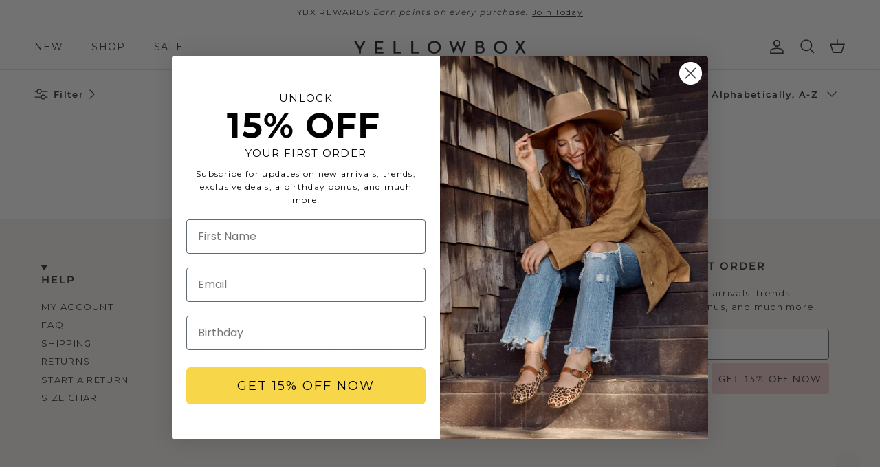

--- FILE ---
content_type: text/html; charset=utf-8
request_url: https://yellowboxshoes.com/collections/size-5-5/size-11
body_size: 54698
content:
<!doctype html>
<html class="no-js" lang="en" dir="ltr">
<head>
  <script src="https://sapi.negate.io/script/EFj5MztkQ7pfNbLc9zyevA==?shop=yellow-box-footwear-shoes.myshopify.com"></script>

  <!-- starapps_core_start -->
<!-- This code is automatically managed by StarApps Studio -->
<!-- Please contact support@starapps.studio for any help -->
<!-- File location: snippets/starapps-core.liquid -->


    
<!-- starapps_core_end -->
<meta charset="utf-8">
<meta name="viewport" content="width=device-width,initial-scale=1">
<title>5.5 &ndash; Tagged &quot;size-11&quot; &ndash; Yellow Box Footwear</title><link rel="canonical" href="https://yellowboxshoes.com/collections/size-5-5/size-11"><link rel="icon" href="//yellowboxshoes.com/cdn/shop/files/favicon-wht.jpg?crop=center&height=48&v=1628798164&width=48" type="image/jpg">
  <link rel="apple-touch-icon" href="//yellowboxshoes.com/cdn/shop/files/favicon-wht.jpg?crop=center&height=180&v=1628798164&width=180"><meta property="og:site_name" content="Yellow Box Footwear">
<meta property="og:url" content="https://yellowboxshoes.com/collections/size-5-5/size-11">
<meta property="og:title" content="5.5">
<meta property="og:type" content="product.group">
<meta property="og:description" content="Stylish, comfy, &amp; affordable footwear. Discover fashionable women&#39;s shoes from sandals and wedges, to cute clogs, sneakers, and more. Explore the latest designs engineered with the signature comfort of Yellow Box shoes."><meta property="og:image" content="http://yellowboxshoes.com/cdn/shop/files/YB-logo_001-16_9c7daff5-b124-40ed-8ec2-b2c3d5f9cb5c.png?crop=center&height=1200&v=1618559060&width=1200">
  <meta property="og:image:secure_url" content="https://yellowboxshoes.com/cdn/shop/files/YB-logo_001-16_9c7daff5-b124-40ed-8ec2-b2c3d5f9cb5c.png?crop=center&height=1200&v=1618559060&width=1200">
  <meta property="og:image:width" content="1008">
  <meta property="og:image:height" content="1008"><meta name="twitter:card" content="summary_large_image">
<meta name="twitter:title" content="5.5">
<meta name="twitter:description" content="Stylish, comfy, &amp; affordable footwear. Discover fashionable women&#39;s shoes from sandals and wedges, to cute clogs, sneakers, and more. Explore the latest designs engineered with the signature comfort of Yellow Box shoes.">
<style>@font-face {
  font-family: Montserrat;
  font-weight: 400;
  font-style: normal;
  font-display: fallback;
  src: url("//yellowboxshoes.com/cdn/fonts/montserrat/montserrat_n4.81949fa0ac9fd2021e16436151e8eaa539321637.woff2") format("woff2"),
       url("//yellowboxshoes.com/cdn/fonts/montserrat/montserrat_n4.a6c632ca7b62da89c3594789ba828388aac693fe.woff") format("woff");
}
@font-face {
  font-family: Montserrat;
  font-weight: 700;
  font-style: normal;
  font-display: fallback;
  src: url("//yellowboxshoes.com/cdn/fonts/montserrat/montserrat_n7.3c434e22befd5c18a6b4afadb1e3d77c128c7939.woff2") format("woff2"),
       url("//yellowboxshoes.com/cdn/fonts/montserrat/montserrat_n7.5d9fa6e2cae713c8fb539a9876489d86207fe957.woff") format("woff");
}
@font-face {
  font-family: Montserrat;
  font-weight: 500;
  font-style: normal;
  font-display: fallback;
  src: url("//yellowboxshoes.com/cdn/fonts/montserrat/montserrat_n5.07ef3781d9c78c8b93c98419da7ad4fbeebb6635.woff2") format("woff2"),
       url("//yellowboxshoes.com/cdn/fonts/montserrat/montserrat_n5.adf9b4bd8b0e4f55a0b203cdd84512667e0d5e4d.woff") format("woff");
}
@font-face {
  font-family: Montserrat;
  font-weight: 400;
  font-style: italic;
  font-display: fallback;
  src: url("//yellowboxshoes.com/cdn/fonts/montserrat/montserrat_i4.5a4ea298b4789e064f62a29aafc18d41f09ae59b.woff2") format("woff2"),
       url("//yellowboxshoes.com/cdn/fonts/montserrat/montserrat_i4.072b5869c5e0ed5b9d2021e4c2af132e16681ad2.woff") format("woff");
}
@font-face {
  font-family: Montserrat;
  font-weight: 700;
  font-style: italic;
  font-display: fallback;
  src: url("//yellowboxshoes.com/cdn/fonts/montserrat/montserrat_i7.a0d4a463df4f146567d871890ffb3c80408e7732.woff2") format("woff2"),
       url("//yellowboxshoes.com/cdn/fonts/montserrat/montserrat_i7.f6ec9f2a0681acc6f8152c40921d2a4d2e1a2c78.woff") format("woff");
}
@font-face {
  font-family: Montserrat;
  font-weight: 600;
  font-style: normal;
  font-display: fallback;
  src: url("//yellowboxshoes.com/cdn/fonts/montserrat/montserrat_n6.1326b3e84230700ef15b3a29fb520639977513e0.woff2") format("woff2"),
       url("//yellowboxshoes.com/cdn/fonts/montserrat/montserrat_n6.652f051080eb14192330daceed8cd53dfdc5ead9.woff") format("woff");
}
@font-face {
  font-family: Montserrat;
  font-weight: 400;
  font-style: normal;
  font-display: fallback;
  src: url("//yellowboxshoes.com/cdn/fonts/montserrat/montserrat_n4.81949fa0ac9fd2021e16436151e8eaa539321637.woff2") format("woff2"),
       url("//yellowboxshoes.com/cdn/fonts/montserrat/montserrat_n4.a6c632ca7b62da89c3594789ba828388aac693fe.woff") format("woff");
}
@font-face {
  font-family: Montserrat;
  font-weight: 400;
  font-style: normal;
  font-display: fallback;
  src: url("//yellowboxshoes.com/cdn/fonts/montserrat/montserrat_n4.81949fa0ac9fd2021e16436151e8eaa539321637.woff2") format("woff2"),
       url("//yellowboxshoes.com/cdn/fonts/montserrat/montserrat_n4.a6c632ca7b62da89c3594789ba828388aac693fe.woff") format("woff");
}
@font-face {
  font-family: Montserrat;
  font-weight: 600;
  font-style: normal;
  font-display: fallback;
  src: url("//yellowboxshoes.com/cdn/fonts/montserrat/montserrat_n6.1326b3e84230700ef15b3a29fb520639977513e0.woff2") format("woff2"),
       url("//yellowboxshoes.com/cdn/fonts/montserrat/montserrat_n6.652f051080eb14192330daceed8cd53dfdc5ead9.woff") format("woff");
}
:root {
  --page-container-width:          1600px;
  --reading-container-width:       720px;
  --divider-opacity:               0.14;
  --gutter-large:                  30px;
  --gutter-desktop:                20px;
  --gutter-mobile:                 16px;
  --section-padding:               50px;
  --larger-section-padding:        80px;
  --larger-section-padding-mobile: 60px;
  --largest-section-padding:       110px;
  --aos-animate-duration:          0.6s;

  --base-font-family:              Montserrat, sans-serif;
  --base-font-weight:              400;
  --base-font-style:               normal;
  --heading-font-family:           Montserrat, sans-serif;
  --heading-font-weight:           600;
  --heading-font-style:            normal;
  --heading-font-letter-spacing:   normal;
  --logo-font-family:              Montserrat, sans-serif;
  --logo-font-weight:              400;
  --logo-font-style:               normal;
  --nav-font-family:               Montserrat, sans-serif;
  --nav-font-weight:               400;
  --nav-font-style:                normal;

  --base-text-size:13px;
  --base-line-height:              1.6;
  --input-text-size:16px;
  --smaller-text-size-1:10px;
  --smaller-text-size-2:14px;
  --smaller-text-size-3:10px;
  --smaller-text-size-4:9px;
  --larger-text-size:24px;
  --super-large-text-size:42px;
  --super-large-mobile-text-size:19px;
  --larger-mobile-text-size:19px;
  --logo-text-size:22px;--btn-letter-spacing: 0.08em;
    --btn-text-transform: uppercase;
    --button-text-size: 11px;
    --quickbuy-button-text-size: 11;
    --small-feature-link-font-size: 0.75em;
    --input-btn-padding-top: 1.2em;
    --input-btn-padding-bottom: 1.2em;--heading-text-transform:none;
  --nav-text-size:                      14px;
  --mobile-menu-font-weight:            600;

  --body-bg-color:                      255 255 255;
  --bg-color:                           255 255 255;
  --body-text-color:                    51 51 51;
  --text-color:                         51 51 51;

  --header-text-col:                    #333333;--header-text-hover-col:             var(--main-nav-link-hover-col);--header-bg-col:                     #ffffff;
  --heading-color:                     51 51 51;
  --body-heading-color:                51 51 51;
  --heading-divider-col:               #dfe3e8;

  --logo-col:                          #171717;
  --main-nav-bg:                       #ffffff;
  --main-nav-link-col:                 #333333;
  --main-nav-link-hover-col:           #bfbfbf;
  --main-nav-link-featured-col:        #eecbca;

  --link-color:                        191 191 191;
  --body-link-color:                   191 191 191;

  --btn-bg-color:                        255 255 255;
  --btn-bg-hover-color:                  238 203 202;
  --btn-border-color:                    255 255 255;
  --btn-border-hover-color:              238 203 202;
  --btn-text-color:                      51 51 51;
  --btn-text-hover-color:                51 51 51;--btn-alt-bg-color:                    255 255 255;
  --btn-alt-text-color:                  51 51 51;
  --btn-alt-border-color:                51 51 51;
  --btn-alt-border-hover-color:          51 51 51;--btn-ter-bg-color:                    235 235 235;
  --btn-ter-text-color:                  0 0 0;
  --btn-ter-bg-hover-color:              255 255 255;
  --btn-ter-text-hover-color:            51 51 51;--btn-border-radius: 3px;
    --btn-inspired-border-radius: 3px;--color-scheme-default:                             #ffffff;
  --color-scheme-default-color:                       255 255 255;
  --color-scheme-default-text-color:                  51 51 51;
  --color-scheme-default-head-color:                  51 51 51;
  --color-scheme-default-link-color:                  191 191 191;
  --color-scheme-default-btn-text-color:              51 51 51;
  --color-scheme-default-btn-text-hover-color:        51 51 51;
  --color-scheme-default-btn-bg-color:                255 255 255;
  --color-scheme-default-btn-bg-hover-color:          238 203 202;
  --color-scheme-default-btn-border-color:            255 255 255;
  --color-scheme-default-btn-border-hover-color:      238 203 202;
  --color-scheme-default-btn-alt-text-color:          51 51 51;
  --color-scheme-default-btn-alt-bg-color:            255 255 255;
  --color-scheme-default-btn-alt-border-color:        51 51 51;
  --color-scheme-default-btn-alt-border-hover-color:  51 51 51;

  --color-scheme-1:                             #fcfaf3;
  --color-scheme-1-color:                       252 250 243;
  --color-scheme-1-text-color:                  51 51 51;
  --color-scheme-1-head-color:                  23 23 23;
  --color-scheme-1-link-color:                  51 51 51;
  --color-scheme-1-btn-text-color:              255 255 255;
  --color-scheme-1-btn-text-hover-color:        255 255 255;
  --color-scheme-1-btn-bg-color:                35 35 35;
  --color-scheme-1-btn-bg-hover-color:          0 0 0;
  --color-scheme-1-btn-border-color:            35 35 35;
  --color-scheme-1-btn-border-hover-color:      0 0 0;
  --color-scheme-1-btn-alt-text-color:          35 35 35;
  --color-scheme-1-btn-alt-bg-color:            255 255 255;
  --color-scheme-1-btn-alt-border-color:        35 35 35;
  --color-scheme-1-btn-alt-border-hover-color:  35 35 35;

  --color-scheme-2:                             #faf2e6;
  --color-scheme-2-color:                       250 242 230;
  --color-scheme-2-text-color:                  92 92 92;
  --color-scheme-2-head-color:                  23 23 23;
  --color-scheme-2-link-color:                  193 100 82;
  --color-scheme-2-btn-text-color:              255 255 255;
  --color-scheme-2-btn-text-hover-color:        255 255 255;
  --color-scheme-2-btn-bg-color:                35 35 35;
  --color-scheme-2-btn-bg-hover-color:          0 0 0;
  --color-scheme-2-btn-border-color:            35 35 35;
  --color-scheme-2-btn-border-hover-color:      0 0 0;
  --color-scheme-2-btn-alt-text-color:          35 35 35;
  --color-scheme-2-btn-alt-bg-color:            255 255 255;
  --color-scheme-2-btn-alt-border-color:        35 35 35;
  --color-scheme-2-btn-alt-border-hover-color:  35 35 35;

  /* Shop Pay payment terms */
  --payment-terms-background-color:    #ffffff;--quickbuy-bg: 255 255 255;--body-input-background-color:       rgb(var(--body-bg-color));
  --input-background-color:            rgb(var(--body-bg-color));
  --body-input-text-color:             var(--body-text-color);
  --input-text-color:                  var(--body-text-color);
  --body-input-border-color:           rgb(204, 204, 204);
  --input-border-color:                rgb(204, 204, 204);
  --input-border-color-hover:          rgb(143, 143, 143);
  --input-border-color-active:         rgb(51, 51, 51);

  --swatch-cross-svg:                  url("data:image/svg+xml,%3Csvg xmlns='http://www.w3.org/2000/svg' width='240' height='240' viewBox='0 0 24 24' fill='none' stroke='rgb(204, 204, 204)' stroke-width='0.09' preserveAspectRatio='none' %3E%3Cline x1='24' y1='0' x2='0' y2='24'%3E%3C/line%3E%3C/svg%3E");
  --swatch-cross-hover:                url("data:image/svg+xml,%3Csvg xmlns='http://www.w3.org/2000/svg' width='240' height='240' viewBox='0 0 24 24' fill='none' stroke='rgb(143, 143, 143)' stroke-width='0.09' preserveAspectRatio='none' %3E%3Cline x1='24' y1='0' x2='0' y2='24'%3E%3C/line%3E%3C/svg%3E");
  --swatch-cross-active:               url("data:image/svg+xml,%3Csvg xmlns='http://www.w3.org/2000/svg' width='240' height='240' viewBox='0 0 24 24' fill='none' stroke='rgb(51, 51, 51)' stroke-width='0.09' preserveAspectRatio='none' %3E%3Cline x1='24' y1='0' x2='0' y2='24'%3E%3C/line%3E%3C/svg%3E");

  --footer-divider-col:                #fafafa;
  --footer-text-col:                   51 51 51;
  --footer-heading-col:                51 51 51;
  --footer-bg-col:                     247 241 240;--product-label-overlay-justify: flex-start;--product-label-overlay-align: flex-end;--product-label-overlay-reduction-text:   #ffffff;
  --product-label-overlay-reduction-bg:     #c20000;
  --product-label-overlay-reduction-text-weight: 600;
  --product-label-overlay-stock-text:       #ffffff;
  --product-label-overlay-stock-bg:         #09728c;
  --product-label-overlay-new-text:         #ffffff;
  --product-label-overlay-new-bg:           #de9d9a;
  --product-label-overlay-meta-text:        #ffffff;
  --product-label-overlay-meta-bg:          #de9d9a;
  --product-label-sale-text:                #e53d3d;
  --product-label-sold-text:                #171717;
  --product-label-preorder-text:            #3ea36a;

  --product-block-crop-align:               center;

  
  --product-block-price-align:              flex-start;
  --product-block-price-item-margin-start:  initial;
  --product-block-price-item-margin-end:    .5rem;
  

  

  --collection-block-image-position:   center center;

  --swatch-picker-image-size:          68px;
  --swatch-crop-align:                 center center;

  --image-overlay-text-color:          255 255 255;--image-overlay-bg:                  rgba(51, 51, 51, 0.12);
  --image-overlay-shadow-start:        rgb(0 0 0 / 0.2);
  --image-overlay-box-opacity:         1.0;--product-inventory-ok-box-color:            #f2faf0;
  --product-inventory-ok-text-color:           #108043;
  --product-inventory-ok-icon-box-fill-color:  #fff;
  --product-inventory-low-box-color:           #fcf1cd;
  --product-inventory-low-text-color:          #dd9a1a;
  --product-inventory-low-icon-box-fill-color: #fff;
  --product-inventory-low-text-color-channels: 16, 128, 67;
  --product-inventory-ok-text-color-channels:  221, 154, 26;

  --rating-star-color: 193 100 82;--overlay-align-left: start;
    --overlay-align-right: end;}html[dir=rtl] {
  --overlay-right-text-m-left: 0;
  --overlay-right-text-m-right: auto;
  --overlay-left-shadow-left-left: 15%;
  --overlay-left-shadow-left-right: -50%;
  --overlay-left-shadow-right-left: -85%;
  --overlay-left-shadow-right-right: 0;
}.image-overlay--bg-box .text-overlay .text-overlay__text {
    --image-overlay-box-bg: 255 255 255;
    --heading-color: var(--body-heading-color);
    --text-color: var(--body-text-color);
    --link-color: var(--body-link-color);
  }::selection {
    background: rgb(var(--body-heading-color));
    color: rgb(var(--body-bg-color));
  }
  ::-moz-selection {
    background: rgb(var(--body-heading-color));
    color: rgb(var(--body-bg-color));
  }.use-color-scheme--default {
  --product-label-sale-text:           #e53d3d;
  --product-label-sold-text:           #171717;
  --product-label-preorder-text:       #3ea36a;
  --input-background-color:            rgb(var(--body-bg-color));
  --input-text-color:                  var(--body-input-text-color);
  --input-border-color:                rgb(204, 204, 204);
  --input-border-color-hover:          rgb(143, 143, 143);
  --input-border-color-active:         rgb(51, 51, 51);
}.use-color-scheme--1 {
  --product-label-sale-text:           currentColor;
  --product-label-sold-text:           currentColor;
  --product-label-preorder-text:       currentColor;
  --input-background-color:            transparent;
  --input-text-color:                  51 51 51;
  --input-border-color:                rgb(192, 190, 185);
  --input-border-color-hover:          rgb(141, 141, 137);
  --input-border-color-active:         rgb(51, 51, 51);
}</style>

  <link href="//yellowboxshoes.com/cdn/shop/t/244/assets/main.css?v=62462402558796333221763503156" rel="stylesheet" type="text/css" media="all" />
<link rel="stylesheet" href="//yellowboxshoes.com/cdn/shop/t/244/assets/swatches.css?v=24862461890899021851763503157" media="print" onload="this.media='all'">
    <noscript><link rel="stylesheet" href="//yellowboxshoes.com/cdn/shop/t/244/assets/swatches.css?v=24862461890899021851763503157"></noscript><link rel="preload" as="font" href="//yellowboxshoes.com/cdn/fonts/montserrat/montserrat_n4.81949fa0ac9fd2021e16436151e8eaa539321637.woff2" type="font/woff2" crossorigin><link rel="preload" as="font" href="//yellowboxshoes.com/cdn/fonts/montserrat/montserrat_n6.1326b3e84230700ef15b3a29fb520639977513e0.woff2" type="font/woff2" crossorigin><script>
    document.documentElement.className = document.documentElement.className.replace('no-js', 'js');

    window.theme = {
      info: {
        name: 'Symmetry',
        version: '8.0.0'
      },
      device: {
        hasTouch: window.matchMedia('(any-pointer: coarse)').matches,
        hasHover: window.matchMedia('(hover: hover)').matches
      },
      mediaQueries: {
        md: '(min-width: 768px)',
        productMediaCarouselBreak: '(min-width: 1041px)'
      },
      routes: {
        base: 'https://yellowboxshoes.com',
        cart: '/cart',
        cartAdd: '/cart/add.js',
        cartUpdate: '/cart/update.js',
        predictiveSearch: '/search/suggest'
      },
      strings: {
        cartTermsConfirmation: "You must agree to the terms and conditions before continuing.",
        cartItemsQuantityError: "You can only add [QUANTITY] of this item to your cart.",
        generalSearchViewAll: "View all search results",
        noStock: "Sold out",
        noVariant: "Unavailable",
        productsProductChooseA: "Choose a",
        generalSearchPages: "Pages",
        generalSearchNoResultsWithoutTerms: "Sorry, we couldnʼt find any results",
        shippingCalculator: {
          singleRate: "There is one shipping rate for this destination:",
          multipleRates: "There are multiple shipping rates for this destination:",
          noRates: "We do not ship to this destination."
        },
        regularPrice: "Regular price",
        salePrice: "Sale price"
      },
      settings: {
        moneyWithCurrencyFormat: "${{amount}} USD",
        cartType: "page",
        afterAddToCart: "notification",
        quickbuyStyle: "button",
        externalLinksNewTab: true,
        internalLinksSmoothScroll: true
      }
    }

    theme.inlineNavigationCheck = function() {
      var pageHeader = document.querySelector('.pageheader'),
          inlineNavContainer = pageHeader.querySelector('.logo-area__left__inner'),
          inlineNav = inlineNavContainer.querySelector('.navigation--left');
      if (inlineNav && getComputedStyle(inlineNav).display != 'none') {
        var inlineMenuCentered = document.querySelector('.pageheader--layout-inline-menu-center'),
            logoContainer = document.querySelector('.logo-area__middle__inner');
        if(inlineMenuCentered) {
          var rightWidth = document.querySelector('.logo-area__right__inner').clientWidth,
              middleWidth = logoContainer.clientWidth,
              logoArea = document.querySelector('.logo-area'),
              computedLogoAreaStyle = getComputedStyle(logoArea),
              logoAreaInnerWidth = logoArea.clientWidth - Math.ceil(parseFloat(computedLogoAreaStyle.paddingLeft)) - Math.ceil(parseFloat(computedLogoAreaStyle.paddingRight)),
              availableNavWidth = logoAreaInnerWidth - Math.max(rightWidth, middleWidth) * 2 - 40;
          inlineNavContainer.style.maxWidth = availableNavWidth + 'px';
        }

        var firstInlineNavLink = inlineNav.querySelector('.navigation__item:first-child'),
            lastInlineNavLink = inlineNav.querySelector('.navigation__item:last-child');
        if (lastInlineNavLink) {
          var inlineNavWidth = null;
          if(document.querySelector('html[dir=rtl]')) {
            inlineNavWidth = firstInlineNavLink.offsetLeft - lastInlineNavLink.offsetLeft + firstInlineNavLink.offsetWidth;
          } else {
            inlineNavWidth = lastInlineNavLink.offsetLeft - firstInlineNavLink.offsetLeft + lastInlineNavLink.offsetWidth;
          }
          if (inlineNavContainer.offsetWidth >= inlineNavWidth) {
            pageHeader.classList.add('pageheader--layout-inline-permitted');
            var tallLogo = logoContainer.clientHeight > lastInlineNavLink.clientHeight + 20;
            if (tallLogo) {
              inlineNav.classList.add('navigation--tight-underline');
            } else {
              inlineNav.classList.remove('navigation--tight-underline');
            }
          } else {
            pageHeader.classList.remove('pageheader--layout-inline-permitted');
          }
        }
      }
    };

    theme.setInitialHeaderHeightProperty = () => {
      const section = document.querySelector('.section-header');
      if (section) {
        document.documentElement.style.setProperty('--theme-header-height', Math.ceil(section.clientHeight) + 'px');
      }
    };
  </script>

  <script src="//yellowboxshoes.com/cdn/shop/t/244/assets/main.js?v=150891663519462644191760977585" defer></script>

  <!-- Font-Awesome ================================================== -->				

 <link href="//cdnjs.cloudflare.com/ajax/libs/font-awesome/6.4.2/css/all.min.css" rel="stylesheet" type="text/css" media="all" />	



   <script>window.nfecShopVersion = '1763683475';window.nfecJsVersion = '449674';window.nfecCVersion = 64807</script><script>window.performance && window.performance.mark && window.performance.mark('shopify.content_for_header.start');</script><meta name="facebook-domain-verification" content="3x92ps090rypxw54jk33kptcwveji0">
<meta name="google-site-verification" content="qbmveqcLkvWr-Ej3ogv9_3kO4R3bBsMkzROFCdvbd4s">
<meta id="shopify-digital-wallet" name="shopify-digital-wallet" content="/1608220771/digital_wallets/dialog">
<meta name="shopify-checkout-api-token" content="768403d1cf0e35f1a37d6cb03bcd06ac">
<meta id="in-context-paypal-metadata" data-shop-id="1608220771" data-venmo-supported="true" data-environment="production" data-locale="en_US" data-paypal-v4="true" data-currency="USD">
<link rel="alternate" type="application/atom+xml" title="Feed" href="/collections/size-5-5/size-11.atom" />
<link rel="alternate" type="application/json+oembed" href="https://yellowboxshoes.com/collections/size-5-5/size-11.oembed">
<script async="async" src="/checkouts/internal/preloads.js?locale=en-US"></script>
<script id="shopify-features" type="application/json">{"accessToken":"768403d1cf0e35f1a37d6cb03bcd06ac","betas":["rich-media-storefront-analytics"],"domain":"yellowboxshoes.com","predictiveSearch":true,"shopId":1608220771,"locale":"en"}</script>
<script>var Shopify = Shopify || {};
Shopify.shop = "yellow-box-footwear-shoes.myshopify.com";
Shopify.locale = "en";
Shopify.currency = {"active":"USD","rate":"1.0"};
Shopify.country = "US";
Shopify.theme = {"name":"YBX-8.0.0-PROMO-2","id":145457348806,"schema_name":"Symmetry","schema_version":"8.0.0","theme_store_id":null,"role":"main"};
Shopify.theme.handle = "null";
Shopify.theme.style = {"id":null,"handle":null};
Shopify.cdnHost = "yellowboxshoes.com/cdn";
Shopify.routes = Shopify.routes || {};
Shopify.routes.root = "/";</script>
<script type="module">!function(o){(o.Shopify=o.Shopify||{}).modules=!0}(window);</script>
<script>!function(o){function n(){var o=[];function n(){o.push(Array.prototype.slice.apply(arguments))}return n.q=o,n}var t=o.Shopify=o.Shopify||{};t.loadFeatures=n(),t.autoloadFeatures=n()}(window);</script>
<script id="shop-js-analytics" type="application/json">{"pageType":"collection"}</script>
<script defer="defer" async type="module" src="//yellowboxshoes.com/cdn/shopifycloud/shop-js/modules/v2/client.init-shop-cart-sync_DRRuZ9Jb.en.esm.js"></script>
<script defer="defer" async type="module" src="//yellowboxshoes.com/cdn/shopifycloud/shop-js/modules/v2/chunk.common_Bq80O0pE.esm.js"></script>
<script type="module">
  await import("//yellowboxshoes.com/cdn/shopifycloud/shop-js/modules/v2/client.init-shop-cart-sync_DRRuZ9Jb.en.esm.js");
await import("//yellowboxshoes.com/cdn/shopifycloud/shop-js/modules/v2/chunk.common_Bq80O0pE.esm.js");

  window.Shopify.SignInWithShop?.initShopCartSync?.({"fedCMEnabled":true,"windoidEnabled":true});

</script>
<script>(function() {
  var isLoaded = false;
  function asyncLoad() {
    if (isLoaded) return;
    isLoaded = true;
    var urls = ["https:\/\/aura-apps.com\/shoppable\/engine\/js\/addons\/shoppable_gallery\/shoppable_gallery.js?shop=yellow-box-footwear-shoes.myshopify.com","https:\/\/d5zu2f4xvqanl.cloudfront.net\/42\/fe\/loader_2.js?shop=yellow-box-footwear-shoes.myshopify.com","https:\/\/shopify-widget.route.com\/shopify.widget.js?shop=yellow-box-footwear-shoes.myshopify.com","https:\/\/dr4qe3ddw9y32.cloudfront.net\/awin-shopify-integration-code.js?aid=94551\u0026v=shopifyApp_5.2.3\u0026ts=1758900917115\u0026shop=yellow-box-footwear-shoes.myshopify.com"];
    for (var i = 0; i < urls.length; i++) {
      var s = document.createElement('script');
      s.type = 'text/javascript';
      s.async = true;
      s.src = urls[i];
      var x = document.getElementsByTagName('script')[0];
      x.parentNode.insertBefore(s, x);
    }
  };
  if(window.attachEvent) {
    window.attachEvent('onload', asyncLoad);
  } else {
    window.addEventListener('load', asyncLoad, false);
  }
})();</script>
<script id="__st">var __st={"a":1608220771,"offset":-28800,"reqid":"008a6280-a093-4865-b3b6-a63cee9b753e-1763724768","pageurl":"yellowboxshoes.com\/collections\/size-5-5\/size-11","u":"896e8a1bf917","p":"collection","rtyp":"collection","rid":153440157795};</script>
<script>window.ShopifyPaypalV4VisibilityTracking = true;</script>
<script id="captcha-bootstrap">!function(){'use strict';const t='contact',e='account',n='new_comment',o=[[t,t],['blogs',n],['comments',n],[t,'customer']],c=[[e,'customer_login'],[e,'guest_login'],[e,'recover_customer_password'],[e,'create_customer']],r=t=>t.map((([t,e])=>`form[action*='/${t}']:not([data-nocaptcha='true']) input[name='form_type'][value='${e}']`)).join(','),a=t=>()=>t?[...document.querySelectorAll(t)].map((t=>t.form)):[];function s(){const t=[...o],e=r(t);return a(e)}const i='password',u='form_key',d=['recaptcha-v3-token','g-recaptcha-response','h-captcha-response',i],f=()=>{try{return window.sessionStorage}catch{return}},m='__shopify_v',_=t=>t.elements[u];function p(t,e,n=!1){try{const o=window.sessionStorage,c=JSON.parse(o.getItem(e)),{data:r}=function(t){const{data:e,action:n}=t;return t[m]||n?{data:e,action:n}:{data:t,action:n}}(c);for(const[e,n]of Object.entries(r))t.elements[e]&&(t.elements[e].value=n);n&&o.removeItem(e)}catch(o){console.error('form repopulation failed',{error:o})}}const l='form_type',E='cptcha';function T(t){t.dataset[E]=!0}const w=window,h=w.document,L='Shopify',v='ce_forms',y='captcha';let A=!1;((t,e)=>{const n=(g='f06e6c50-85a8-45c8-87d0-21a2b65856fe',I='https://cdn.shopify.com/shopifycloud/storefront-forms-hcaptcha/ce_storefront_forms_captcha_hcaptcha.v1.5.2.iife.js',D={infoText:'Protected by hCaptcha',privacyText:'Privacy',termsText:'Terms'},(t,e,n)=>{const o=w[L][v],c=o.bindForm;if(c)return c(t,g,e,D).then(n);var r;o.q.push([[t,g,e,D],n]),r=I,A||(h.body.append(Object.assign(h.createElement('script'),{id:'captcha-provider',async:!0,src:r})),A=!0)});var g,I,D;w[L]=w[L]||{},w[L][v]=w[L][v]||{},w[L][v].q=[],w[L][y]=w[L][y]||{},w[L][y].protect=function(t,e){n(t,void 0,e),T(t)},Object.freeze(w[L][y]),function(t,e,n,w,h,L){const[v,y,A,g]=function(t,e,n){const i=e?o:[],u=t?c:[],d=[...i,...u],f=r(d),m=r(i),_=r(d.filter((([t,e])=>n.includes(e))));return[a(f),a(m),a(_),s()]}(w,h,L),I=t=>{const e=t.target;return e instanceof HTMLFormElement?e:e&&e.form},D=t=>v().includes(t);t.addEventListener('submit',(t=>{const e=I(t);if(!e)return;const n=D(e)&&!e.dataset.hcaptchaBound&&!e.dataset.recaptchaBound,o=_(e),c=g().includes(e)&&(!o||!o.value);(n||c)&&t.preventDefault(),c&&!n&&(function(t){try{if(!f())return;!function(t){const e=f();if(!e)return;const n=_(t);if(!n)return;const o=n.value;o&&e.removeItem(o)}(t);const e=Array.from(Array(32),(()=>Math.random().toString(36)[2])).join('');!function(t,e){_(t)||t.append(Object.assign(document.createElement('input'),{type:'hidden',name:u})),t.elements[u].value=e}(t,e),function(t,e){const n=f();if(!n)return;const o=[...t.querySelectorAll(`input[type='${i}']`)].map((({name:t})=>t)),c=[...d,...o],r={};for(const[a,s]of new FormData(t).entries())c.includes(a)||(r[a]=s);n.setItem(e,JSON.stringify({[m]:1,action:t.action,data:r}))}(t,e)}catch(e){console.error('failed to persist form',e)}}(e),e.submit())}));const S=(t,e)=>{t&&!t.dataset[E]&&(n(t,e.some((e=>e===t))),T(t))};for(const o of['focusin','change'])t.addEventListener(o,(t=>{const e=I(t);D(e)&&S(e,y())}));const B=e.get('form_key'),M=e.get(l),P=B&&M;t.addEventListener('DOMContentLoaded',(()=>{const t=y();if(P)for(const e of t)e.elements[l].value===M&&p(e,B);[...new Set([...A(),...v().filter((t=>'true'===t.dataset.shopifyCaptcha))])].forEach((e=>S(e,t)))}))}(h,new URLSearchParams(w.location.search),n,t,e,['guest_login'])})(!0,!0)}();</script>
<script integrity="sha256-52AcMU7V7pcBOXWImdc/TAGTFKeNjmkeM1Pvks/DTgc=" data-source-attribution="shopify.loadfeatures" defer="defer" src="//yellowboxshoes.com/cdn/shopifycloud/storefront/assets/storefront/load_feature-81c60534.js" crossorigin="anonymous"></script>
<script data-source-attribution="shopify.dynamic_checkout.dynamic.init">var Shopify=Shopify||{};Shopify.PaymentButton=Shopify.PaymentButton||{isStorefrontPortableWallets:!0,init:function(){window.Shopify.PaymentButton.init=function(){};var t=document.createElement("script");t.src="https://yellowboxshoes.com/cdn/shopifycloud/portable-wallets/latest/portable-wallets.en.js",t.type="module",document.head.appendChild(t)}};
</script>
<script data-source-attribution="shopify.dynamic_checkout.buyer_consent">
  function portableWalletsHideBuyerConsent(e){var t=document.getElementById("shopify-buyer-consent"),n=document.getElementById("shopify-subscription-policy-button");t&&n&&(t.classList.add("hidden"),t.setAttribute("aria-hidden","true"),n.removeEventListener("click",e))}function portableWalletsShowBuyerConsent(e){var t=document.getElementById("shopify-buyer-consent"),n=document.getElementById("shopify-subscription-policy-button");t&&n&&(t.classList.remove("hidden"),t.removeAttribute("aria-hidden"),n.addEventListener("click",e))}window.Shopify?.PaymentButton&&(window.Shopify.PaymentButton.hideBuyerConsent=portableWalletsHideBuyerConsent,window.Shopify.PaymentButton.showBuyerConsent=portableWalletsShowBuyerConsent);
</script>
<script data-source-attribution="shopify.dynamic_checkout.cart.bootstrap">document.addEventListener("DOMContentLoaded",(function(){function t(){return document.querySelector("shopify-accelerated-checkout-cart, shopify-accelerated-checkout")}if(t())Shopify.PaymentButton.init();else{new MutationObserver((function(e,n){t()&&(Shopify.PaymentButton.init(),n.disconnect())})).observe(document.body,{childList:!0,subtree:!0})}}));
</script>
<link id="shopify-accelerated-checkout-styles" rel="stylesheet" media="screen" href="https://yellowboxshoes.com/cdn/shopifycloud/portable-wallets/latest/accelerated-checkout-backwards-compat.css" crossorigin="anonymous">
<style id="shopify-accelerated-checkout-cart">
        #shopify-buyer-consent {
  margin-top: 1em;
  display: inline-block;
  width: 100%;
}

#shopify-buyer-consent.hidden {
  display: none;
}

#shopify-subscription-policy-button {
  background: none;
  border: none;
  padding: 0;
  text-decoration: underline;
  font-size: inherit;
  cursor: pointer;
}

#shopify-subscription-policy-button::before {
  box-shadow: none;
}

      </style>
<script id="sections-script" data-sections="footer" defer="defer" src="//yellowboxshoes.com/cdn/shop/t/244/compiled_assets/scripts.js?86888"></script>
<script>window.performance && window.performance.mark && window.performance.mark('shopify.content_for_header.end');</script>



  
<!-- Start of Judge.me Core -->
<link rel="dns-prefetch" href="https://cdn.judge.me/">
<script data-cfasync='false' class='jdgm-settings-script'>window.jdgmSettings={"pagination":5,"disable_web_reviews":true,"badge_no_review_text":"(0)","badge_n_reviews_text":"({{ n }})","badge_star_color":"#6c6c6c","hide_badge_preview_if_no_reviews":true,"badge_hide_text":false,"enforce_center_preview_badge":false,"widget_title":"Customer Reviews","widget_open_form_text":"Write a review","widget_close_form_text":"Cancel review","widget_refresh_page_text":"Refresh page","widget_summary_text":"({{ number_of_reviews }} review/reviews)","widget_no_review_text":"Be the first to write a review","widget_name_field_text":"Display name","widget_verified_name_field_text":"Verified Name (public)","widget_name_placeholder_text":"Display name","widget_required_field_error_text":"This field is required.","widget_email_field_text":"Email Address","widget_verified_email_field_text":"Verified Email (private, can not be edited)","widget_email_placeholder_text":"Your email address","widget_email_field_error_text":"Please enter a valid email address.","widget_rating_field_text":"Rating","widget_review_title_field_text":"Review Title","widget_review_title_placeholder_text":"Give your review a title","widget_review_body_field_text":"Review content","widget_review_body_placeholder_text":"Start writing here...","widget_pictures_field_text":"Picture/Video (optional)","widget_submit_review_text":"Submit Review","widget_submit_verified_review_text":"Submit Verified Review","widget_submit_success_msg_with_auto_publish":"Thank you! Please refresh the page in a few moments to see your review. You can remove or edit your review by logging into \u003ca href='https://judge.me/login' target='_blank' rel='nofollow noopener'\u003eJudge.me\u003c/a\u003e","widget_submit_success_msg_no_auto_publish":"Thank you! Your review will be published as soon as it is approved by the shop admin. You can remove or edit your review by logging into \u003ca href='https://judge.me/login' target='_blank' rel='nofollow noopener'\u003eJudge.me\u003c/a\u003e","widget_show_default_reviews_out_of_total_text":"Showing {{ n_reviews_shown }} out of {{ n_reviews }} reviews.","widget_show_all_link_text":"Show all","widget_show_less_link_text":"Show less","widget_author_said_text":"{{ reviewer_name }} said:","widget_days_text":"{{ n }} days ago","widget_weeks_text":"{{ n }} week/weeks ago","widget_months_text":"{{ n }} month/months ago","widget_years_text":"{{ n }} year/years ago","widget_yesterday_text":"Yesterday","widget_today_text":"Today","widget_replied_text":"\u003e\u003e {{ shop_name }} replied:","widget_read_more_text":"Read more","widget_reviewer_name_as_initial":"last_initial","widget_rating_filter_color":"#eecbca","widget_rating_filter_see_all_text":"See all reviews","widget_sorting_most_recent_text":"Most Recent","widget_sorting_highest_rating_text":"Highest Rating","widget_sorting_lowest_rating_text":"Lowest Rating","widget_sorting_with_pictures_text":"Only Pictures","widget_sorting_most_helpful_text":"Most Helpful","widget_open_question_form_text":"Ask a question","widget_reviews_subtab_text":"Reviews","widget_questions_subtab_text":"Questions","widget_question_label_text":"Question","widget_answer_label_text":"Answer","widget_question_placeholder_text":"Write your question here","widget_submit_question_text":"Submit Question","widget_question_submit_success_text":"Thank you for your question! We will notify you once it gets answered.","widget_star_color":"#6c6c6c","verified_badge_text":"Verified Buyer","verified_badge_bg_color":"","verified_badge_text_color":"","verified_badge_placement":"left-of-reviewer-name","widget_review_max_height":"","widget_hide_border":false,"widget_social_share":false,"widget_thumb":true,"widget_review_location_show":false,"widget_location_format":"country_state_iso_code","all_reviews_include_out_of_store_products":false,"all_reviews_out_of_store_text":"(out of store)","all_reviews_pagination":100,"all_reviews_product_name_prefix_text":"Product","enable_review_pictures":true,"enable_question_anwser":false,"widget_theme":"leex","review_date_format":"mm/dd/yy","default_sort_method":"most-recent","widget_product_reviews_subtab_text":"Product Reviews","widget_shop_reviews_subtab_text":"Shop Reviews","widget_write_a_store_review_text":"Write a Store Review","widget_other_languages_heading":"Reviews in Other Languages","widget_translate_review_text":"Translate review to {{ language }}","widget_translating_review_text":"Translating...","widget_show_original_translation_text":"Show original ({{ language }})","widget_translate_review_failed_text":"Review couldn't be translated.","widget_translate_review_retry_text":"Retry","widget_translate_review_try_again_later_text":"Try again later","show_product_url_for_grouped_product":false,"widget_sorting_pictures_first_text":"Pictures First","show_pictures_on_all_rev_page_mobile":false,"show_pictures_on_all_rev_page_desktop":false,"floating_tab_hide_mobile_install_preference":false,"floating_tab_button_name":"★ Reviews","floating_tab_title":"Let customers speak for us","floating_tab_button_color":"","floating_tab_button_background_color":"","floating_tab_url":"","floating_tab_url_enabled":false,"floating_tab_tab_style":"text","all_reviews_text_badge_text":"Customers rate us {{ shop.metafields.judgeme.all_reviews_rating | round: 1 }}/5 based on {{ shop.metafields.judgeme.all_reviews_count }} reviews.","all_reviews_text_badge_text_branded_style":"{{ shop.metafields.judgeme.all_reviews_rating | round: 1 }} out of 5 stars based on {{ shop.metafields.judgeme.all_reviews_count }} reviews","is_all_reviews_text_badge_a_link":false,"show_stars_for_all_reviews_text_badge":false,"all_reviews_text_badge_url":"","all_reviews_text_style":"text","all_reviews_text_color_style":"judgeme_brand_color","all_reviews_text_color":"#108474","all_reviews_text_show_jm_brand":true,"featured_carousel_show_header":true,"featured_carousel_title":"Let customers speak for us","featured_carousel_count_text":"from {{ n }} reviews","featured_carousel_add_link_to_all_reviews_page":false,"featured_carousel_url":"","featured_carousel_show_images":true,"featured_carousel_autoslide_interval":5,"featured_carousel_arrows_on_the_sides":false,"featured_carousel_height":250,"featured_carousel_width":80,"featured_carousel_image_size":0,"featured_carousel_image_height":250,"featured_carousel_arrow_color":"#eeeeee","verified_count_badge_style":"vintage","verified_count_badge_orientation":"horizontal","verified_count_badge_color_style":"judgeme_brand_color","verified_count_badge_color":"#108474","is_verified_count_badge_a_link":false,"verified_count_badge_url":"","verified_count_badge_show_jm_brand":true,"widget_rating_preset_default":5,"widget_first_sub_tab":"product-reviews","widget_show_histogram":true,"widget_histogram_use_custom_color":true,"widget_pagination_use_custom_color":false,"widget_star_use_custom_color":true,"widget_verified_badge_use_custom_color":false,"widget_write_review_use_custom_color":false,"picture_reminder_submit_button":"Upload Pictures","enable_review_videos":false,"mute_video_by_default":false,"widget_sorting_videos_first_text":"Videos First","widget_review_pending_text":"Pending","featured_carousel_items_for_large_screen":3,"social_share_options_order":"Facebook,Twitter,Pinterest","remove_microdata_snippet":true,"disable_json_ld":false,"enable_json_ld_products":false,"preview_badge_show_question_text":false,"preview_badge_no_question_text":"No questions","preview_badge_n_question_text":"{{ number_of_questions }} question/questions","qa_badge_show_icon":false,"qa_badge_position":"same-row","remove_judgeme_branding":true,"widget_add_search_bar":false,"widget_search_bar_placeholder":"Search reviews","widget_sorting_verified_only_text":"Verified only","featured_carousel_theme":"default","featured_carousel_show_rating":true,"featured_carousel_show_title":true,"featured_carousel_show_body":true,"featured_carousel_show_date":false,"featured_carousel_show_reviewer":true,"featured_carousel_show_product":false,"featured_carousel_header_background_color":"#108474","featured_carousel_header_text_color":"#ffffff","featured_carousel_name_product_separator":"reviewed","featured_carousel_full_star_background":"#108474","featured_carousel_empty_star_background":"#dadada","featured_carousel_vertical_theme_background":"#f9fafb","featured_carousel_verified_badge_enable":false,"featured_carousel_verified_badge_color":"#108474","featured_carousel_border_style":"round","featured_carousel_review_line_length_limit":3,"featured_carousel_more_reviews_button_text":"Read more reviews","featured_carousel_view_product_button_text":"View product","all_reviews_page_load_reviews_on":"scroll","all_reviews_page_load_more_text":"Load More Reviews","disable_fb_tab_reviews":false,"enable_ajax_cdn_cache":false,"widget_public_name_text":"displayed publicly like","default_reviewer_name":"John Smith","default_reviewer_name_has_non_latin":true,"widget_reviewer_anonymous":"Anonymous","medals_widget_title":"Judge.me Review Medals","medals_widget_background_color":"#f9fafb","medals_widget_position":"footer_all_pages","medals_widget_border_color":"#f9fafb","medals_widget_verified_text_position":"left","medals_widget_use_monochromatic_version":false,"medals_widget_elements_color":"#108474","show_reviewer_avatar":true,"widget_invalid_yt_video_url_error_text":"Not a YouTube video URL","widget_max_length_field_error_text":"Please enter no more than {0} characters.","widget_show_country_flag":false,"widget_show_collected_via_shop_app":true,"widget_verified_by_shop_badge_style":"light","widget_verified_by_shop_text":"Verified by Shop","widget_show_photo_gallery":false,"widget_load_with_code_splitting":true,"widget_ugc_install_preference":false,"widget_ugc_title":"#YELLOWBOXSHOES","widget_ugc_subtitle":"Follow us on TikTok @yellowboxfootwear. Follow us on Instagram @yellowbox ","widget_ugc_arrows_color":"#333333","widget_ugc_primary_button_text":"Buy Now","widget_ugc_primary_button_background_color":"#FFD603","widget_ugc_primary_button_text_color":"#333333","widget_ugc_primary_button_border_width":"0","widget_ugc_primary_button_border_style":"none","widget_ugc_primary_button_border_color":"#108474","widget_ugc_primary_button_border_radius":"25","widget_ugc_secondary_button_text":"Load More","widget_ugc_secondary_button_background_color":"#FFD603","widget_ugc_secondary_button_text_color":"#333333","widget_ugc_secondary_button_border_width":"2","widget_ugc_secondary_button_border_style":"none","widget_ugc_secondary_button_border_color":"#108474","widget_ugc_secondary_button_border_radius":"25","widget_ugc_reviews_button_text":"View Reviews","widget_ugc_reviews_button_background_color":"#FFD603","widget_ugc_reviews_button_text_color":"#333333","widget_ugc_reviews_button_border_width":"2","widget_ugc_reviews_button_border_style":"none","widget_ugc_reviews_button_border_color":"#108474","widget_ugc_reviews_button_border_radius":"25","widget_ugc_reviews_button_link_to":"judgeme-reviews-page","widget_ugc_show_post_date":false,"widget_ugc_max_width":"1200","widget_rating_metafield_value_type":true,"widget_primary_color":"#6c6c6c","widget_enable_secondary_color":false,"widget_secondary_color":"#eecbca","widget_summary_average_rating_text":"{{ average_rating }} out of 5","widget_media_grid_title":"Customer photos \u0026 videos","widget_media_grid_see_more_text":"See more","widget_round_style":true,"widget_show_product_medals":false,"widget_verified_by_judgeme_text":"Verified by Judge.me","widget_show_store_medals":true,"widget_verified_by_judgeme_text_in_store_medals":"Verified by Judge.me","widget_media_field_exceed_quantity_message":"Sorry, we can only accept {{ max_media }} for one review.","widget_media_field_exceed_limit_message":"{{ file_name }} is too large, please select a {{ media_type }} less than {{ size_limit }}MB.","widget_review_submitted_text":"Review Submitted!","widget_question_submitted_text":"Question Submitted!","widget_close_form_text_question":"Cancel","widget_write_your_answer_here_text":"Write your answer here","widget_enabled_branded_link":true,"widget_show_collected_by_judgeme":false,"widget_reviewer_name_color":"","widget_write_review_text_color":"","widget_write_review_bg_color":"","widget_collected_by_judgeme_text":"collected by Judge.me","widget_pagination_type":"standard","widget_load_more_text":"Load More","widget_load_more_color":"#108474","widget_full_review_text":"Full Review","widget_read_more_reviews_text":"Read More Reviews","widget_read_questions_text":"Read Questions","widget_questions_and_answers_text":"Questions \u0026 Answers","widget_verified_by_text":"Verified by","widget_verified_text":"Verified","widget_number_of_reviews_text":"{{ number_of_reviews }} reviews","widget_back_button_text":"Back","widget_next_button_text":"Next","widget_custom_forms_filter_button":"Filters","custom_forms_style":"vertical","widget_show_review_information":false,"how_reviews_are_collected":"How reviews are collected?","widget_show_review_keywords":false,"widget_gdpr_statement":"How we use your data: We'll only contact you about the review you left, and only if necessary. By submitting your review, you agree to Judge.me's \u003ca href='https://judge.me/terms' target='_blank' rel='nofollow noopener'\u003eterms\u003c/a\u003e, \u003ca href='https://judge.me/privacy' target='_blank' rel='nofollow noopener'\u003eprivacy\u003c/a\u003e and \u003ca href='https://judge.me/content-policy' target='_blank' rel='nofollow noopener'\u003econtent\u003c/a\u003e policies.","widget_multilingual_sorting_enabled":false,"widget_translate_review_content_enabled":false,"widget_translate_review_content_method":"manual","popup_widget_review_selection":"automatically_with_pictures","popup_widget_round_border_style":true,"popup_widget_show_title":true,"popup_widget_show_body":true,"popup_widget_show_reviewer":false,"popup_widget_show_product":true,"popup_widget_show_pictures":true,"popup_widget_use_review_picture":true,"popup_widget_show_on_home_page":true,"popup_widget_show_on_product_page":true,"popup_widget_show_on_collection_page":true,"popup_widget_show_on_cart_page":true,"popup_widget_position":"bottom_left","popup_widget_first_review_delay":5,"popup_widget_duration":5,"popup_widget_interval":5,"popup_widget_review_count":5,"popup_widget_hide_on_mobile":true,"review_snippet_widget_round_border_style":true,"review_snippet_widget_card_color":"#FFFFFF","review_snippet_widget_slider_arrows_background_color":"#FFFFFF","review_snippet_widget_slider_arrows_color":"#000000","review_snippet_widget_star_color":"#108474","show_product_variant":false,"all_reviews_product_variant_label_text":"Variant: ","widget_show_verified_branding":false,"widget_show_review_title_input":true,"redirect_reviewers_invited_via_email":"review_widget","request_store_review_after_product_review":false,"request_review_other_products_in_order":false,"review_form_color_scheme":"default","review_form_corner_style":"square","review_form_star_color":{},"review_form_text_color":"#333333","review_form_background_color":"#ffffff","review_form_field_background_color":"#fafafa","review_form_button_color":{},"review_form_button_text_color":"#ffffff","review_form_modal_overlay_color":"#000000","review_content_screen_title_text":"How would you rate this product?","review_content_introduction_text":"We would love it if you would share a bit about your experience.","show_review_guidance_text":true,"one_star_review_guidance_text":"Poor","five_star_review_guidance_text":"Great","customer_information_screen_title_text":"About you","customer_information_introduction_text":"Please tell us more about you.","custom_questions_screen_title_text":"Your experience in more detail","custom_questions_introduction_text":"Here are a few questions to help us understand more about your experience.","review_submitted_screen_title_text":"Thanks for your review!","review_submitted_screen_thank_you_text":"We are processing it and it will appear on the store soon.","review_submitted_screen_email_verification_text":"Please confirm your email by clicking the link we just sent you. This helps us keep reviews authentic.","review_submitted_request_store_review_text":"Would you like to share your experience of shopping with us?","review_submitted_review_other_products_text":"Would you like to review these products?","store_review_screen_title_text":"Would you like to share your experience of shopping with us?","store_review_introduction_text":"We value your feedback and use it to improve. Please share any thoughts or suggestions you have.","reviewer_media_screen_title_picture_text":"Share a picture","reviewer_media_introduction_picture_text":"Upload a photo to support your review.","reviewer_media_screen_title_video_text":"Share a video","reviewer_media_introduction_video_text":"Upload a video to support your review.","reviewer_media_screen_title_picture_or_video_text":"Share a picture or video","reviewer_media_introduction_picture_or_video_text":"Upload a photo or video to support your review.","reviewer_media_youtube_url_text":"Paste your Youtube URL here","advanced_settings_next_step_button_text":"Next","advanced_settings_close_review_button_text":"Close","modal_write_review_flow":false,"write_review_flow_required_text":"Required","write_review_flow_privacy_message_text":"We respect your privacy.","write_review_flow_anonymous_text":"Post review as anonymous","write_review_flow_visibility_text":"This won't be visible to other customers.","write_review_flow_multiple_selection_help_text":"Select as many as you like","write_review_flow_single_selection_help_text":"Select one option","write_review_flow_required_field_error_text":"This field is required","write_review_flow_invalid_email_error_text":"Please enter a valid email address","write_review_flow_max_length_error_text":"Max. {{ max_length }} characters.","write_review_flow_media_upload_text":"\u003cb\u003eClick to upload\u003c/b\u003e or drag and drop","write_review_flow_gdpr_statement":"We'll only contact you about your review if necessary. By submitting your review, you agree to our \u003ca href='https://judge.me/terms' target='_blank' rel='nofollow noopener'\u003eterms and conditions\u003c/a\u003e and \u003ca href='https://judge.me/privacy' target='_blank' rel='nofollow noopener'\u003eprivacy policy\u003c/a\u003e.","rating_only_reviews_enabled":false,"show_negative_reviews_help_screen":false,"new_review_flow_help_screen_rating_threshold":3,"negative_review_resolution_screen_title_text":"Tell us more","negative_review_resolution_text":"Your experience matters to us. If there were issues with your purchase, we're here to help. Feel free to reach out to us, we'd love the opportunity to make things right.","negative_review_resolution_button_text":"Contact us","negative_review_resolution_proceed_with_review_text":"Leave a review","negative_review_resolution_subject":"Issue with purchase from {{ shop_name }}.{{ order_name }}","preview_badge_collection_page_install_status":false,"widget_review_custom_css":"","preview_badge_custom_css":"","preview_badge_stars_count":"5-stars","featured_carousel_custom_css":"","floating_tab_custom_css":"","all_reviews_widget_custom_css":"","medals_widget_custom_css":"","verified_badge_custom_css":"","all_reviews_text_custom_css":"","transparency_badges_collected_via_store_invite":false,"transparency_badges_from_another_provider":false,"transparency_badges_collected_from_store_visitor":false,"transparency_badges_collected_by_verified_review_provider":false,"transparency_badges_earned_reward":false,"transparency_badges_collected_via_store_invite_text":"Review collected via store invitation","transparency_badges_from_another_provider_text":"Review collected from another provider","transparency_badges_collected_from_store_visitor_text":"Review collected from a store visitor","transparency_badges_written_in_google_text":"Review written in Google","transparency_badges_written_in_etsy_text":"Review written in Etsy","transparency_badges_written_in_shop_app_text":"Review written in Shop App","transparency_badges_earned_reward_text":"Review earned a reward for future purchase","checkout_comment_extension_title_on_product_page":"Customer Comments","checkout_comment_extension_num_latest_comment_show":5,"checkout_comment_extension_format":"name_and_timestamp","checkout_comment_customer_name":"last_initial","checkout_comment_comment_notification":true,"preview_badge_collection_page_install_preference":true,"preview_badge_home_page_install_preference":true,"preview_badge_product_page_install_preference":true,"review_widget_install_preference":"","review_carousel_install_preference":false,"floating_reviews_tab_install_preference":"none","verified_reviews_count_badge_install_preference":false,"all_reviews_text_install_preference":false,"review_widget_best_location":true,"judgeme_medals_install_preference":false,"review_widget_revamp_enabled":false,"review_widget_header_theme":"default","review_widget_widget_title_enabled":true,"review_widget_header_text_size":"medium","review_widget_header_text_weight":"regular","review_widget_average_rating_style":"compact","review_widget_bar_chart_enabled":true,"review_widget_bar_chart_type":"numbers","review_widget_bar_chart_style":"standard","review_widget_reviews_section_theme":"default","review_widget_image_style":"thumbnails","review_widget_review_image_ratio":"square","review_widget_stars_size":"large","review_widget_verified_badge":"bold_badge","review_widget_review_title_text_size":"medium","review_widget_review_text_size":"medium","review_widget_review_text_length":"medium","review_widget_number_of_cards_desktop":3,"review_widget_custom_questions_answers_display":"always","review_widget_button_text_color":"#FFFFFF","review_widget_text_color":"#000000","review_widget_lighter_text_color":"#7B7B7B","review_widget_corner_styling":"soft","review_widget_review_word_singular":"Review","review_widget_review_word_plural":"Reviews","review_widget_voting_label":"Helpful?","platform":"shopify","branding_url":"https://app.judge.me/reviews/stores/yellowboxshoes.com","branding_text":"Powered by Judge.me","locale":"en","reply_name":"Yellow Box Footwear","widget_version":"3.0","footer":true,"autopublish":false,"review_dates":true,"enable_custom_form":true,"shop_use_review_site":true,"shop_locale":"en","enable_multi_locales_translations":true,"show_review_title_input":true,"review_verification_email_status":"never","admin_email":"ecommerce@ybx.co","can_be_branded":true,"reply_name_text":"Yellow Box Footwear"};</script> <style class='jdgm-settings-style'>.jdgm-xx{left:0}:root{--jdgm-primary-color: #6c6c6c;--jdgm-secondary-color: rgba(108,108,108,0.1);--jdgm-star-color: #6c6c6c;--jdgm-write-review-text-color: white;--jdgm-write-review-bg-color: #6c6c6c;--jdgm-paginate-color: #6c6c6c;--jdgm-border-radius: 10;--jdgm-reviewer-name-color: #6c6c6c}.jdgm-histogram__bar-content{background-color:#eecbca}.jdgm-rev[data-verified-buyer=true] .jdgm-rev__icon.jdgm-rev__icon:after,.jdgm-rev__buyer-badge.jdgm-rev__buyer-badge{color:white;background-color:#6c6c6c}.jdgm-review-widget--small .jdgm-gallery.jdgm-gallery .jdgm-gallery__thumbnail-link:nth-child(8) .jdgm-gallery__thumbnail-wrapper.jdgm-gallery__thumbnail-wrapper:before{content:"See more"}@media only screen and (min-width: 768px){.jdgm-gallery.jdgm-gallery .jdgm-gallery__thumbnail-link:nth-child(8) .jdgm-gallery__thumbnail-wrapper.jdgm-gallery__thumbnail-wrapper:before{content:"See more"}}.jdgm-rev__thumb-btn{color:#6c6c6c}.jdgm-rev__thumb-btn:hover{opacity:0.8}.jdgm-rev__thumb-btn:not([disabled]):hover,.jdgm-rev__thumb-btn:hover,.jdgm-rev__thumb-btn:active,.jdgm-rev__thumb-btn:visited{color:#6c6c6c}.jdgm-preview-badge .jdgm-star.jdgm-star{color:#6c6c6c}.jdgm-widget .jdgm-write-rev-link{display:none}.jdgm-widget .jdgm-rev-widg[data-number-of-reviews='0']{display:none}.jdgm-prev-badge[data-average-rating='0.00']{display:none !important}.jdgm-author-fullname{display:none !important}.jdgm-author-all-initials{display:none !important}.jdgm-rev-widg__title{visibility:hidden}.jdgm-rev-widg__summary-text{visibility:hidden}.jdgm-prev-badge__text{visibility:hidden}.jdgm-rev__prod-link-prefix:before{content:'Product'}.jdgm-rev__variant-label:before{content:'Variant: '}.jdgm-rev__out-of-store-text:before{content:'(out of store)'}@media only screen and (min-width: 768px){.jdgm-rev__pics .jdgm-rev_all-rev-page-picture-separator,.jdgm-rev__pics .jdgm-rev__product-picture{display:none}}@media only screen and (max-width: 768px){.jdgm-rev__pics .jdgm-rev_all-rev-page-picture-separator,.jdgm-rev__pics .jdgm-rev__product-picture{display:none}}.jdgm-verified-count-badget[data-from-snippet="true"]{display:none !important}.jdgm-carousel-wrapper[data-from-snippet="true"]{display:none !important}.jdgm-all-reviews-text[data-from-snippet="true"]{display:none !important}.jdgm-medals-section[data-from-snippet="true"]{display:none !important}.jdgm-ugc-media-wrapper[data-from-snippet="true"]{display:none !important}.jdgm-review-snippet-widget .jdgm-rev-snippet-widget__cards-container .jdgm-rev-snippet-card{border-radius:8px;background:#fff}.jdgm-review-snippet-widget .jdgm-rev-snippet-widget__cards-container .jdgm-rev-snippet-card__rev-rating .jdgm-star{color:#108474}.jdgm-review-snippet-widget .jdgm-rev-snippet-widget__prev-btn,.jdgm-review-snippet-widget .jdgm-rev-snippet-widget__next-btn{border-radius:50%;background:#fff}.jdgm-review-snippet-widget .jdgm-rev-snippet-widget__prev-btn>svg,.jdgm-review-snippet-widget .jdgm-rev-snippet-widget__next-btn>svg{fill:#000}.jdgm-full-rev-modal.rev-snippet-widget .jm-mfp-container .jm-mfp-content,.jdgm-full-rev-modal.rev-snippet-widget .jm-mfp-container .jdgm-full-rev__icon,.jdgm-full-rev-modal.rev-snippet-widget .jm-mfp-container .jdgm-full-rev__pic-img,.jdgm-full-rev-modal.rev-snippet-widget .jm-mfp-container .jdgm-full-rev__reply{border-radius:8px}.jdgm-full-rev-modal.rev-snippet-widget .jm-mfp-container .jdgm-full-rev[data-verified-buyer="true"] .jdgm-full-rev__icon::after{border-radius:8px}.jdgm-full-rev-modal.rev-snippet-widget .jm-mfp-container .jdgm-full-rev .jdgm-rev__buyer-badge{border-radius:calc( 8px / 2 )}.jdgm-full-rev-modal.rev-snippet-widget .jm-mfp-container .jdgm-full-rev .jdgm-full-rev__replier::before{content:'Yellow Box Footwear'}.jdgm-full-rev-modal.rev-snippet-widget .jm-mfp-container .jdgm-full-rev .jdgm-full-rev__product-button{border-radius:calc( 8px * 6 )}
</style> <style class='jdgm-settings-style'></style> <script data-cfasync="false" type="text/javascript" async src="https://cdnwidget.judge.me/shopify_v2/leex.js" id="judgeme_widget_leex_js"></script>
<link id="judgeme_widget_leex_css" rel="stylesheet" type="text/css" media="nope!" onload="this.media='all'" href="https://cdnwidget.judge.me/widget_v3/theme/leex.css">

  
  
  
  <style class='jdgm-miracle-styles'>
  @-webkit-keyframes jdgm-spin{0%{-webkit-transform:rotate(0deg);-ms-transform:rotate(0deg);transform:rotate(0deg)}100%{-webkit-transform:rotate(359deg);-ms-transform:rotate(359deg);transform:rotate(359deg)}}@keyframes jdgm-spin{0%{-webkit-transform:rotate(0deg);-ms-transform:rotate(0deg);transform:rotate(0deg)}100%{-webkit-transform:rotate(359deg);-ms-transform:rotate(359deg);transform:rotate(359deg)}}@font-face{font-family:'JudgemeStar';src:url("[data-uri]") format("woff");font-weight:normal;font-style:normal}.jdgm-star{font-family:'JudgemeStar';display:inline !important;text-decoration:none !important;padding:0 4px 0 0 !important;margin:0 !important;font-weight:bold;opacity:1;-webkit-font-smoothing:antialiased;-moz-osx-font-smoothing:grayscale}.jdgm-star:hover{opacity:1}.jdgm-star:last-of-type{padding:0 !important}.jdgm-star.jdgm--on:before{content:"\e000"}.jdgm-star.jdgm--off:before{content:"\e001"}.jdgm-star.jdgm--half:before{content:"\e002"}.jdgm-widget *{margin:0;line-height:1.4;-webkit-box-sizing:border-box;-moz-box-sizing:border-box;box-sizing:border-box;-webkit-overflow-scrolling:touch}.jdgm-hidden{display:none !important;visibility:hidden !important}.jdgm-temp-hidden{display:none}.jdgm-spinner{width:40px;height:40px;margin:auto;border-radius:50%;border-top:2px solid #eee;border-right:2px solid #eee;border-bottom:2px solid #eee;border-left:2px solid #ccc;-webkit-animation:jdgm-spin 0.8s infinite linear;animation:jdgm-spin 0.8s infinite linear}.jdgm-prev-badge{display:block !important}

</style>


  
  
   


<script data-cfasync='false' class='jdgm-script'>
!function(e){window.jdgm=window.jdgm||{},jdgm.CDN_HOST="https://cdn.judge.me/",
jdgm.docReady=function(d){(e.attachEvent?"complete"===e.readyState:"loading"!==e.readyState)?
setTimeout(d,0):e.addEventListener("DOMContentLoaded",d)},jdgm.loadCSS=function(d,t,o,s){
!o&&jdgm.loadCSS.requestedUrls.indexOf(d)>=0||(jdgm.loadCSS.requestedUrls.push(d),
(s=e.createElement("link")).rel="stylesheet",s.class="jdgm-stylesheet",s.media="nope!",
s.href=d,s.onload=function(){this.media="all",t&&setTimeout(t)},e.body.appendChild(s))},
jdgm.loadCSS.requestedUrls=[],jdgm.loadJS=function(e,d){var t=new XMLHttpRequest;
t.onreadystatechange=function(){4===t.readyState&&(Function(t.response)(),d&&d(t.response))},
t.open("GET",e),t.send()},jdgm.docReady((function(){(window.jdgmLoadCSS||e.querySelectorAll(
".jdgm-widget, .jdgm-all-reviews-page").length>0)&&(jdgmSettings.widget_load_with_code_splitting?
parseFloat(jdgmSettings.widget_version)>=3?jdgm.loadCSS(jdgm.CDN_HOST+"widget_v3/base.css"):
jdgm.loadCSS(jdgm.CDN_HOST+"widget/base.css"):jdgm.loadCSS(jdgm.CDN_HOST+"shopify_v2.css"),
jdgm.loadJS(jdgm.CDN_HOST+"loader.js"))}))}(document);
</script>

<noscript><link rel="stylesheet" type="text/css" media="all" href="https://cdn.judge.me/shopify_v2.css"></noscript>
<!-- End of Judge.me Core -->

	

  	

  <!-- Google Tag Manager -->	

  <script>	

(function(w,d,s,l,i){w[l]=w[l]||[];w[l].push({'gtm.start':	

  new Date().getTime(),event:'gtm.js'});var f=d.getElementsByTagName(s)[0],	

  j=d.createElement(s),dl=l!='dataLayer'?'&l='+l:'';j.async=true;j.src=	

  'https://www.googletagmanager.com/gtm.js?id='+i+dl;f.parentNode.insertBefore(j,f);	

  })(window,document,'script','dataLayer','GTM-TVJVV2F');</script>	

  <!-- End Google Tag Manager -->  	

 	

  <!-- Google Ads Dynamic Remarketing ========================================== -->				

  				

  <!-- Global site tag (gtag.js) - Google Ads: 976299324 -->				

  <script async src="https://www.googletagmanager.com/gtag/js?id=AW-976299324"></script>				

  <script>				

    window.dataLayer = window.dataLayer || [];				

    function gtag(){dataLayer.push(arguments);}				

    gtag('js', new Date());				

    gtag('config', 'AW-976299324');				

  </script>				

  				

  				

  <script>				

  gtag('event', 'view_item_list', {				

    'send_to': 'AW-976299324/2RrzCIXIimYQvMrE0QM',				

    'ecomm_pagetype': 'category'				

  });				

  </script>				

    	

   <script>(function(w,d,t,r,u){var f,n,i;w[u]=w[u]||[],f=function(){var o={ti:"4044195"};o.q=w[u],w[u]=new UET(o),w[u].push("pageLoad")},n=d.createElement(t),n.src=r,n.async=1,n.onload=n.onreadystatechange=function(){var s=this.readyState;s&&s!=="loaded"&&s!=="complete"||(f(),n.onload=n.onreadystatechange=null)},i=d.getElementsByTagName(t)[0],i.parentNode.insertBefore(n,i)})(window,document,"script","//bat.bing.com/bat.js","uetq");</script>	

  <script	

    src="https://js.afterpay.com/afterpay-1.x.js"	

    data-min="35.00"	

    data-max="1000.00"	

    async 	

></script>

   <!-- Tiktok Pixel code ================================================== -->	
  <script>
		!function (w, d, t) {
		  w.TiktokAnalyticsObject=t;var ttq=w[t]=w[t]||[];ttq.methods=["page","track","identify","instances","debug","on","off","once","ready","alias","group","enableCookie","disableCookie"],ttq.setAndDefer=function(t,e){t[e]=function(){t.push([e].concat(Array.prototype.slice.call(arguments,0)))}};for(var i=0;i<ttq.methods.length;i++)ttq.setAndDefer(ttq,ttq.methods[i]);ttq.instance=function(t){for(var e=ttq._i[t]||[],n=0;n<ttq.methods.length;n++
)ttq.setAndDefer(e,ttq.methods[n]);return e},ttq.load=function(e,n){var i="https://analytics.tiktok.com/i18n/pixel/events.js";ttq._i=ttq._i||{},ttq._i[e]=[],ttq._i[e]._u=i,ttq._t=ttq._t||{},ttq._t[e]=+new Date,ttq._o=ttq._o||{},ttq._o[e]=n||{};n=document.createElement("script");n.type="text/javascript",n.async=!0,n.src=i+"?sdkid="+e+"&lib="+t;e=document.getElementsByTagName("script")[0];e.parentNode.insertBefore(n,e)};
		
		  ttq.load('CTVDJ63C77UCO6HJ6GA0');
		  ttq.page();
		}(window, document, 'ttq');
	</script>
<!-- End Tiktok Pixel code -->
    <script src="//yellowboxshoes.com/cdn/shop/t/244/assets/animate-on-scroll.js?v=15249566486942820451760977585" defer></script>
    <link href="//yellowboxshoes.com/cdn/shop/t/244/assets/animate-on-scroll.css?v=135962721104954213331760977585" rel="stylesheet" type="text/css" media="all" />
  

  <script>window.performance && window.performance.mark && window.performance.mark('shopify.content_for_header.start');</script><meta name="facebook-domain-verification" content="3x92ps090rypxw54jk33kptcwveji0">
<meta name="google-site-verification" content="qbmveqcLkvWr-Ej3ogv9_3kO4R3bBsMkzROFCdvbd4s">
<meta id="shopify-digital-wallet" name="shopify-digital-wallet" content="/1608220771/digital_wallets/dialog">
<meta name="shopify-checkout-api-token" content="768403d1cf0e35f1a37d6cb03bcd06ac">
<meta id="in-context-paypal-metadata" data-shop-id="1608220771" data-venmo-supported="true" data-environment="production" data-locale="en_US" data-paypal-v4="true" data-currency="USD">
<link rel="alternate" type="application/atom+xml" title="Feed" href="/collections/size-5-5/size-11.atom" />
<link rel="alternate" type="application/json+oembed" href="https://yellowboxshoes.com/collections/size-5-5/size-11.oembed">
<script async="async" src="/checkouts/internal/preloads.js?locale=en-US"></script>
<script id="shopify-features" type="application/json">{"accessToken":"768403d1cf0e35f1a37d6cb03bcd06ac","betas":["rich-media-storefront-analytics"],"domain":"yellowboxshoes.com","predictiveSearch":true,"shopId":1608220771,"locale":"en"}</script>
<script>var Shopify = Shopify || {};
Shopify.shop = "yellow-box-footwear-shoes.myshopify.com";
Shopify.locale = "en";
Shopify.currency = {"active":"USD","rate":"1.0"};
Shopify.country = "US";
Shopify.theme = {"name":"YBX-8.0.0-PROMO-2","id":145457348806,"schema_name":"Symmetry","schema_version":"8.0.0","theme_store_id":null,"role":"main"};
Shopify.theme.handle = "null";
Shopify.theme.style = {"id":null,"handle":null};
Shopify.cdnHost = "yellowboxshoes.com/cdn";
Shopify.routes = Shopify.routes || {};
Shopify.routes.root = "/";</script>
<script type="module">!function(o){(o.Shopify=o.Shopify||{}).modules=!0}(window);</script>
<script>!function(o){function n(){var o=[];function n(){o.push(Array.prototype.slice.apply(arguments))}return n.q=o,n}var t=o.Shopify=o.Shopify||{};t.loadFeatures=n(),t.autoloadFeatures=n()}(window);</script>
<script id="shop-js-analytics" type="application/json">{"pageType":"collection"}</script>
<script defer="defer" async type="module" src="//yellowboxshoes.com/cdn/shopifycloud/shop-js/modules/v2/client.init-shop-cart-sync_DRRuZ9Jb.en.esm.js"></script>
<script defer="defer" async type="module" src="//yellowboxshoes.com/cdn/shopifycloud/shop-js/modules/v2/chunk.common_Bq80O0pE.esm.js"></script>
<script type="module">
  await import("//yellowboxshoes.com/cdn/shopifycloud/shop-js/modules/v2/client.init-shop-cart-sync_DRRuZ9Jb.en.esm.js");
await import("//yellowboxshoes.com/cdn/shopifycloud/shop-js/modules/v2/chunk.common_Bq80O0pE.esm.js");

  window.Shopify.SignInWithShop?.initShopCartSync?.({"fedCMEnabled":true,"windoidEnabled":true});

</script>
<script>(function() {
  var isLoaded = false;
  function asyncLoad() {
    if (isLoaded) return;
    isLoaded = true;
    var urls = ["https:\/\/aura-apps.com\/shoppable\/engine\/js\/addons\/shoppable_gallery\/shoppable_gallery.js?shop=yellow-box-footwear-shoes.myshopify.com","https:\/\/d5zu2f4xvqanl.cloudfront.net\/42\/fe\/loader_2.js?shop=yellow-box-footwear-shoes.myshopify.com","https:\/\/shopify-widget.route.com\/shopify.widget.js?shop=yellow-box-footwear-shoes.myshopify.com","https:\/\/dr4qe3ddw9y32.cloudfront.net\/awin-shopify-integration-code.js?aid=94551\u0026v=shopifyApp_5.2.3\u0026ts=1758900917115\u0026shop=yellow-box-footwear-shoes.myshopify.com"];
    for (var i = 0; i < urls.length; i++) {
      var s = document.createElement('script');
      s.type = 'text/javascript';
      s.async = true;
      s.src = urls[i];
      var x = document.getElementsByTagName('script')[0];
      x.parentNode.insertBefore(s, x);
    }
  };
  if(window.attachEvent) {
    window.attachEvent('onload', asyncLoad);
  } else {
    window.addEventListener('load', asyncLoad, false);
  }
})();</script>
<script id="__st">var __st={"a":1608220771,"offset":-28800,"reqid":"008a6280-a093-4865-b3b6-a63cee9b753e-1763724768","pageurl":"yellowboxshoes.com\/collections\/size-5-5\/size-11","u":"896e8a1bf917","p":"collection","rtyp":"collection","rid":153440157795};</script>
<script>window.ShopifyPaypalV4VisibilityTracking = true;</script>
<script id="captcha-bootstrap">!function(){'use strict';const t='contact',e='account',n='new_comment',o=[[t,t],['blogs',n],['comments',n],[t,'customer']],c=[[e,'customer_login'],[e,'guest_login'],[e,'recover_customer_password'],[e,'create_customer']],r=t=>t.map((([t,e])=>`form[action*='/${t}']:not([data-nocaptcha='true']) input[name='form_type'][value='${e}']`)).join(','),a=t=>()=>t?[...document.querySelectorAll(t)].map((t=>t.form)):[];function s(){const t=[...o],e=r(t);return a(e)}const i='password',u='form_key',d=['recaptcha-v3-token','g-recaptcha-response','h-captcha-response',i],f=()=>{try{return window.sessionStorage}catch{return}},m='__shopify_v',_=t=>t.elements[u];function p(t,e,n=!1){try{const o=window.sessionStorage,c=JSON.parse(o.getItem(e)),{data:r}=function(t){const{data:e,action:n}=t;return t[m]||n?{data:e,action:n}:{data:t,action:n}}(c);for(const[e,n]of Object.entries(r))t.elements[e]&&(t.elements[e].value=n);n&&o.removeItem(e)}catch(o){console.error('form repopulation failed',{error:o})}}const l='form_type',E='cptcha';function T(t){t.dataset[E]=!0}const w=window,h=w.document,L='Shopify',v='ce_forms',y='captcha';let A=!1;((t,e)=>{const n=(g='f06e6c50-85a8-45c8-87d0-21a2b65856fe',I='https://cdn.shopify.com/shopifycloud/storefront-forms-hcaptcha/ce_storefront_forms_captcha_hcaptcha.v1.5.2.iife.js',D={infoText:'Protected by hCaptcha',privacyText:'Privacy',termsText:'Terms'},(t,e,n)=>{const o=w[L][v],c=o.bindForm;if(c)return c(t,g,e,D).then(n);var r;o.q.push([[t,g,e,D],n]),r=I,A||(h.body.append(Object.assign(h.createElement('script'),{id:'captcha-provider',async:!0,src:r})),A=!0)});var g,I,D;w[L]=w[L]||{},w[L][v]=w[L][v]||{},w[L][v].q=[],w[L][y]=w[L][y]||{},w[L][y].protect=function(t,e){n(t,void 0,e),T(t)},Object.freeze(w[L][y]),function(t,e,n,w,h,L){const[v,y,A,g]=function(t,e,n){const i=e?o:[],u=t?c:[],d=[...i,...u],f=r(d),m=r(i),_=r(d.filter((([t,e])=>n.includes(e))));return[a(f),a(m),a(_),s()]}(w,h,L),I=t=>{const e=t.target;return e instanceof HTMLFormElement?e:e&&e.form},D=t=>v().includes(t);t.addEventListener('submit',(t=>{const e=I(t);if(!e)return;const n=D(e)&&!e.dataset.hcaptchaBound&&!e.dataset.recaptchaBound,o=_(e),c=g().includes(e)&&(!o||!o.value);(n||c)&&t.preventDefault(),c&&!n&&(function(t){try{if(!f())return;!function(t){const e=f();if(!e)return;const n=_(t);if(!n)return;const o=n.value;o&&e.removeItem(o)}(t);const e=Array.from(Array(32),(()=>Math.random().toString(36)[2])).join('');!function(t,e){_(t)||t.append(Object.assign(document.createElement('input'),{type:'hidden',name:u})),t.elements[u].value=e}(t,e),function(t,e){const n=f();if(!n)return;const o=[...t.querySelectorAll(`input[type='${i}']`)].map((({name:t})=>t)),c=[...d,...o],r={};for(const[a,s]of new FormData(t).entries())c.includes(a)||(r[a]=s);n.setItem(e,JSON.stringify({[m]:1,action:t.action,data:r}))}(t,e)}catch(e){console.error('failed to persist form',e)}}(e),e.submit())}));const S=(t,e)=>{t&&!t.dataset[E]&&(n(t,e.some((e=>e===t))),T(t))};for(const o of['focusin','change'])t.addEventListener(o,(t=>{const e=I(t);D(e)&&S(e,y())}));const B=e.get('form_key'),M=e.get(l),P=B&&M;t.addEventListener('DOMContentLoaded',(()=>{const t=y();if(P)for(const e of t)e.elements[l].value===M&&p(e,B);[...new Set([...A(),...v().filter((t=>'true'===t.dataset.shopifyCaptcha))])].forEach((e=>S(e,t)))}))}(h,new URLSearchParams(w.location.search),n,t,e,['guest_login'])})(!0,!0)}();</script>
<script integrity="sha256-52AcMU7V7pcBOXWImdc/TAGTFKeNjmkeM1Pvks/DTgc=" data-source-attribution="shopify.loadfeatures" defer="defer" src="//yellowboxshoes.com/cdn/shopifycloud/storefront/assets/storefront/load_feature-81c60534.js" crossorigin="anonymous"></script>
<script data-source-attribution="shopify.dynamic_checkout.dynamic.init">var Shopify=Shopify||{};Shopify.PaymentButton=Shopify.PaymentButton||{isStorefrontPortableWallets:!0,init:function(){window.Shopify.PaymentButton.init=function(){};var t=document.createElement("script");t.src="https://yellowboxshoes.com/cdn/shopifycloud/portable-wallets/latest/portable-wallets.en.js",t.type="module",document.head.appendChild(t)}};
</script>
<script data-source-attribution="shopify.dynamic_checkout.buyer_consent">
  function portableWalletsHideBuyerConsent(e){var t=document.getElementById("shopify-buyer-consent"),n=document.getElementById("shopify-subscription-policy-button");t&&n&&(t.classList.add("hidden"),t.setAttribute("aria-hidden","true"),n.removeEventListener("click",e))}function portableWalletsShowBuyerConsent(e){var t=document.getElementById("shopify-buyer-consent"),n=document.getElementById("shopify-subscription-policy-button");t&&n&&(t.classList.remove("hidden"),t.removeAttribute("aria-hidden"),n.addEventListener("click",e))}window.Shopify?.PaymentButton&&(window.Shopify.PaymentButton.hideBuyerConsent=portableWalletsHideBuyerConsent,window.Shopify.PaymentButton.showBuyerConsent=portableWalletsShowBuyerConsent);
</script>
<script data-source-attribution="shopify.dynamic_checkout.cart.bootstrap">document.addEventListener("DOMContentLoaded",(function(){function t(){return document.querySelector("shopify-accelerated-checkout-cart, shopify-accelerated-checkout")}if(t())Shopify.PaymentButton.init();else{new MutationObserver((function(e,n){t()&&(Shopify.PaymentButton.init(),n.disconnect())})).observe(document.body,{childList:!0,subtree:!0})}}));
</script>
<!-- placeholder 3ee8a882e5c12635 --><script>window.performance && window.performance.mark && window.performance.mark('shopify.content_for_header.end');</script>
<!-- CC Custom Head Start --><!-- CC Custom Head End --><!-- Pinterest Start -->
  <meta name="p:domain_verify" content="311e6a01ff5f6065cca190663b452561"/>
  <!-- Pinterest End -->

  <link href="//yellowboxshoes.com/cdn/shop/t/244/assets/filter-menu.css?v=125189703736277262041760977794" rel="stylesheet" type="text/css" media="all" />
<script src="//yellowboxshoes.com/cdn/shop/t/244/assets/filter-menu.js?v=177934199994079409661760977585" type="text/javascript"></script>




<!-- BEGIN app block: shopify://apps/reamaze-live-chat-helpdesk/blocks/reamaze-config/ef7a830c-d722-47c6-883b-11db06c95733 -->

  <script type="text/javascript" async src="https://cdn.reamaze.com/assets/reamaze-loader.js"></script>

  <script type="text/javascript">
    var _support = _support || { 'ui': {}, 'user': {} };
    _support.account = 'yellowboxshoes';
  </script>

  

  
    <!-- reamaze_embeddable_8205_s -->
<!-- Embeddable - Yellow Box Chat / Contact Form Shoutbox -->
<script type="text/javascript">
  var _support = _support || { 'ui': {}, 'user': {} };
  _support['account'] = 'yellowboxshoes';
  _support['ui']['contactMode'] = 'default';
  _support['ui']['enableKb'] = 'true';
  _support['ui']['styles'] = {
    widgetColor: 'rgb(108, 108, 108)',
  };
  _support['ui']['shoutboxFacesMode'] = 'custom';
  _support['ui']['faces'] = ["https://gallery.mailchimp.com/06e4812115138405db75c3a46/images/4b849914-85ca-45ba-a780-6d237cc9d177.png"];
  _support['ui']['shoutboxHeaderLogo'] = true;
  _support['ui']['widget'] = {
    icon: 'chat',
    displayOn: 'all',
    fontSize: 'default',
    allowBotProcessing: true,
    slug: 'yellow-box-chat-slash-contact-form-shoutbox',
    label: {
      text: 'Hello, how can I help you?',
      mode: "none",
      delay: 3,
      duration: 30,
    },
    position: {
      bottom: '20px',
      right: '18px'
    },
    mobilePosition: {
      bottom: '12px',
      right: '16px'
    }
  };
  _support['custom_fields'] = {
    'Order Number': {
      pos: 1571867482702,
      type: 'text',
      value: '',
      required: false,
      placeholder: '',
    },
    'Phone number': {
      pos: 1571867533334,
      type: 'text',
      value: '',
      required: false,
      placeholder: '',
    }
  };
  _support['apps'] = {
    recentConversations: {},
    faq: {"enabled":true},
    orders: {"enabled":true,"no_orders":"You have questions regarding your order?","find_order_button_text":"Find my order"}
  };
</script>
<!-- reamaze_embeddable_8205_e -->

  





<!-- END app block --><!-- BEGIN app block: shopify://apps/swatch-king/blocks/variant-swatch-king/0850b1e4-ba30-4a0d-a8f4-f9a939276d7d -->


















































  <script>
    window.vsk_data = function(){
      return {
        "block_collection_settings": {"alignment":"left","enable":true,"swatch_location":"After image","switch_on_hover":true,"preselect_variant":false,"current_template":"collection"},
        "currency": "USD",
        "currency_symbol": "$",
        "primary_locale": "en",
        "localized_string": {},
        "app_setting_styles": {"products_swatch_presentation":{"slide_left_button_svg":"","slide_right_button_svg":""},"collections_swatch_presentation":{"minified":false,"minified_products":false,"minified_template":"+{count}","slide_left_button_svg":"","minified_display_count":[3,6],"slide_right_button_svg":""}},
        "app_setting": {"display_logs":false,"default_preset":23706,"pre_hide_strategy":"hide-all-theme-selectors","swatch_url_source":"cdn","product_data_source":"storefront","data_url_source":"cdn","new_script":true},
        "app_setting_config": {"app_execution_strategy":"all","collections_options_disabled":null,"default_swatch_image":"","do_not_select_an_option":{"text":"Select a {{ option_name }}","status":true,"control_add_to_cart":true,"allow_virtual_trigger":true,"make_a_selection_text":"Select a {{ option_name }}","auto_select_options_list":[]},"history_free_group_navigation":false,"notranslate":false,"products_options_disabled":null,"size_chart":{"type":"theme","labels":"size,sizes,taille,größe,tamanho,tamaño,koko,サイズ","position":"right","size_chart_app":"","size_chart_app_css":"","size_chart_app_selector":""},"session_storage_timeout_seconds":60,"enable_swatch":{"cart":{"enable_on_cart_product_grid":false,"enable_on_cart_featured_product":true},"home":{"enable_on_home_product_grid":true,"enable_on_home_featured_product":true},"pages":{"enable_on_custom_product_grid":true,"enable_on_custom_featured_product":true},"article":{"enable_on_article_product_grid":false,"enable_on_article_featured_product":true},"products":{"enable_on_main_product":true,"enable_on_product_grid":true},"collections":{"enable_on_collection_quick_view":true,"enable_on_collection_product_grid":false},"list_collections":{"enable_on_list_collection_quick_view":true,"enable_on_list_collection_product_grid":false}},"product_template":{"group_swatches":true,"variant_swatches":true},"product_batch_size":250,"use_optimized_urls":true,"enable_error_tracking":true,"enable_event_tracking":false,"preset_badge":{"order":[{"name":"sold_out","order":0},{"name":"sale","order":1},{"name":"new","order":2}],"new_badge_text":"NEW","new_badge_color":"#FFFFFF","sale_badge_text":"SALE","sale_badge_color":"#FFFFFF","new_badge_bg_color":"#121212D1","sale_badge_bg_color":"#D91C01D1","sold_out_badge_text":"SOLD OUT","sold_out_badge_color":"#FFFFFF","new_show_when_all_same":false,"sale_show_when_all_same":false,"sold_out_badge_bg_color":"#BBBBBBD1","new_product_max_duration":90,"sold_out_show_when_all_same":false,"min_price_diff_for_sale_badge":5}},
        "theme_settings_map": {"137934340294":29130,"139422695622":29130,"144823189702":29130,"133536481478":29130,"132885610694":29130,"145457348806":29130,"145301405894":29130,"145910759622":29130},
        "theme_settings": {"29130":{"id":29130,"configurations":{"products":{"theme_type":"dawn","swatch_root":{"position":"before","selector":".option-selectors,variant-picker","groups_selector":"","section_selector":".section-main-product,.quickbuy-container .detail","secondary_position":"","secondary_selector":"","use_section_as_root":true},"option_selectors":".tt-swatches-container select.form-control, select[data-single-option-selector], select.original-selector,variant-picker input","selectors_to_hide":[".option-selectors, .tt-swatches-container.tt-swatches-container-js, .selector-wrapper.option--color",".swatch_options, .selector-wrapper\u003elabel, .clickyboxes.options--size",".radio-wrapper.js.product-form__item","form[action=\"\/cart\/add\"] .form__row div.selector-wrapper","form .swatch.clearfix","variant-picker","form .tt-wrapper"],"json_data_selector":"","add_to_cart_selector":"button.btn-addtocart:not([disabled]), button.button--large[type=\"submit\"]:not([disabled])","custom_button_params":{"data":[{"value_attribute":"data-value","option_attribute":"data-name"}],"selected_selector":".active"},"option_index_attributes":["data-index","data-option-position","data-object","data-product-option","data-option-index","name"],"add_to_cart_text_selector":"button.btn-addtocart\u003espan:not(span.icon), button.button--large[type=\"submit\"]\u003espan, button.btn-addtocart, button.button--large[type=\"submit\"]","selectors_to_hide_override":"","add_to_cart_enabled_classes":"","add_to_cart_disabled_classes":""},"collections":{"grid_updates":[{"name":"sku","template":"SKU: {sku}","display_position":"replace","display_selector":".variant-sku","element_selector":""},{"name":"price","template":"{{price_with_format}}","display_position":"replace","display_selector":"[data-price]","element_selector":""}],"data_selectors":{"url":".product-info a.product-link","title":".product-block__title","attributes":[],"form_input":"input[name=\"id\"]","featured_image":"img","secondary_image":".tt-img-roll-over img"},"attribute_updates":[{"selector":null,"template":null,"attribute":null}],"selectors_to_hide":[".product-block-options__inner","div.tt-option-block","[data-collection-handle=\"final-sale\"] .swatch-item-unavailable","[data-collection-handle=\"final-sale\"] .swatch-unavailable"],"json_data_selector":"[sa-swatch-json]","swatch_root_selector":"[sa-swatch-root],.tt-product, product-block.product-block","swatch_display_options":[{"label":"After image","position":"before","selector":".product-block__title"},{"label":"Default","position":"bottom","selector":".block-inner-inner"}]}},"settings":{"products":{"handleize":false,"init_deferred":false,"label_split_symbol":"-","size_chart_selector":"","persist_group_variant":true,"hide_single_value_option":"none"},"collections":{"layer_index":12,"display_label":false,"continuous_lookup":3000,"json_data_from_api":true,"label_split_symbol":"-","price_trailing_zeroes":false,"hide_single_value_option":"none"}},"custom_scripts":[],"custom_css":"form .swatches .swatch-button .swatch-unavailable, form .swatches.hover-enabled li.swatch-view-item:hover .swatch-selector.swatch-button .swatch-unavailable, form .swatches li.swatch-view-item:focus .swatch-selector.swatch-button .swatch-unavailable, form .swatches li.swatch-view-item .swatch-selected.swatch-button .swatch-unavailable {\r\n    background-image: linear-gradient(to bottom left, transparent 48%, #000000 50%, #000000 50%, transparent 53%),linear-gradient(to bottom right, transparent 48%, #000000 50%, #000000 50%, transparent 53%)!important;\r\n}\r\n.swatches-type-products .star-set-image{width: 24px!important; height: 24px!important;} .swatches-type-products .swatch-img-text {text-transform: capitalize!important;} .swatch-img-text-adjacent{min-width: 4.5em!important;}\r\n.swatches-type-collections{display:none!important;} .swatches .swatch-button.star-set-btn{\r\n    box-sizing: border-box;\r\n    display: inline-block;\r\n    padding: 0 15px;\r\n    margin: 0;\r\n    min-width: 4.5em;\r\n    height: 48px;\r\n    line-height: 46px;\r\n    border: 1px solid #d3d3d3;\r\n    background: #fff;\r\n    \r\n    position: relative;\r\n    text-align: center;\r\n    border-radius: 0;} .swatches .swatch-view-item .swatch-selector.star-option-value-adjacent-head{box-sizing: border-box;\r\n    display: inline-block;\r\n    padding: 0 15px;\r\n    margin: 0;\r\nwidth: 153px;    height: 48px;\r\n    line-height: 46px;\r\n    border: 1px solid #d3d3d3;\r\n    background: #fff;\r\n    color: #4d4d4d;\r\n    position: relative;\r\n    border-radius: 0;\r\n    min-width: 100%;\r\n    white-space: nowrap;\r\n    text-align: left;} .swatches.swatches-type-products .swatch-view-item .swatch-selector .star-option-value-adjacent ~ .swatch-img-text{line-height: 270%;\r\n    padding: 5px; text-transform: capitalize!important;}\r\n.swatches-type-collections .star-set-image{width:21px!important; height: 21px!important;}\r\n[data-collection-handle=\"final-sale\"] .swatch-item-unavailable, [sa-hide-stock-out] .swatch-item-unavailable{display:none!important;} .swatches-type-collections .swatch-item-unavailable{display:none!important;}\r\n.swatches li.swatch-view-item{margin-right:0.5rem!important;}\r\n.swatch-button-title-text{padding: 0px 0px!important}","theme_store_ids":[568],"schema_theme_names":["Symmetry"],"pre_hide_css_code":null},"29130":{"id":29130,"configurations":{"products":{"theme_type":"dawn","swatch_root":{"position":"before","selector":".option-selectors,variant-picker","groups_selector":"","section_selector":".section-main-product,.quickbuy-container .detail","secondary_position":"","secondary_selector":"","use_section_as_root":true},"option_selectors":".tt-swatches-container select.form-control, select[data-single-option-selector], select.original-selector,variant-picker input","selectors_to_hide":[".option-selectors, .tt-swatches-container.tt-swatches-container-js, .selector-wrapper.option--color",".swatch_options, .selector-wrapper\u003elabel, .clickyboxes.options--size",".radio-wrapper.js.product-form__item","form[action=\"\/cart\/add\"] .form__row div.selector-wrapper","form .swatch.clearfix","variant-picker","form .tt-wrapper"],"json_data_selector":"","add_to_cart_selector":"button.btn-addtocart:not([disabled]), button.button--large[type=\"submit\"]:not([disabled])","custom_button_params":{"data":[{"value_attribute":"data-value","option_attribute":"data-name"}],"selected_selector":".active"},"option_index_attributes":["data-index","data-option-position","data-object","data-product-option","data-option-index","name"],"add_to_cart_text_selector":"button.btn-addtocart\u003espan:not(span.icon), button.button--large[type=\"submit\"]\u003espan, button.btn-addtocart, button.button--large[type=\"submit\"]","selectors_to_hide_override":"","add_to_cart_enabled_classes":"","add_to_cart_disabled_classes":""},"collections":{"grid_updates":[{"name":"sku","template":"SKU: {sku}","display_position":"replace","display_selector":".variant-sku","element_selector":""},{"name":"price","template":"{{price_with_format}}","display_position":"replace","display_selector":"[data-price]","element_selector":""}],"data_selectors":{"url":".product-info a.product-link","title":".product-block__title","attributes":[],"form_input":"input[name=\"id\"]","featured_image":"img","secondary_image":".tt-img-roll-over img"},"attribute_updates":[{"selector":null,"template":null,"attribute":null}],"selectors_to_hide":[".product-block-options__inner","div.tt-option-block","[data-collection-handle=\"final-sale\"] .swatch-item-unavailable","[data-collection-handle=\"final-sale\"] .swatch-unavailable"],"json_data_selector":"[sa-swatch-json]","swatch_root_selector":"[sa-swatch-root],.tt-product, product-block.product-block","swatch_display_options":[{"label":"After image","position":"before","selector":".product-block__title"},{"label":"Default","position":"bottom","selector":".block-inner-inner"}]}},"settings":{"products":{"handleize":false,"init_deferred":false,"label_split_symbol":"-","size_chart_selector":"","persist_group_variant":true,"hide_single_value_option":"none"},"collections":{"layer_index":12,"display_label":false,"continuous_lookup":3000,"json_data_from_api":true,"label_split_symbol":"-","price_trailing_zeroes":false,"hide_single_value_option":"none"}},"custom_scripts":[],"custom_css":"form .swatches .swatch-button .swatch-unavailable, form .swatches.hover-enabled li.swatch-view-item:hover .swatch-selector.swatch-button .swatch-unavailable, form .swatches li.swatch-view-item:focus .swatch-selector.swatch-button .swatch-unavailable, form .swatches li.swatch-view-item .swatch-selected.swatch-button .swatch-unavailable {\r\n    background-image: linear-gradient(to bottom left, transparent 48%, #000000 50%, #000000 50%, transparent 53%),linear-gradient(to bottom right, transparent 48%, #000000 50%, #000000 50%, transparent 53%)!important;\r\n}\r\n.swatches-type-products .star-set-image{width: 24px!important; height: 24px!important;} .swatches-type-products .swatch-img-text {text-transform: capitalize!important;} .swatch-img-text-adjacent{min-width: 4.5em!important;}\r\n.swatches-type-collections{display:none!important;} .swatches .swatch-button.star-set-btn{\r\n    box-sizing: border-box;\r\n    display: inline-block;\r\n    padding: 0 15px;\r\n    margin: 0;\r\n    min-width: 4.5em;\r\n    height: 48px;\r\n    line-height: 46px;\r\n    border: 1px solid #d3d3d3;\r\n    background: #fff;\r\n    \r\n    position: relative;\r\n    text-align: center;\r\n    border-radius: 0;} .swatches .swatch-view-item .swatch-selector.star-option-value-adjacent-head{box-sizing: border-box;\r\n    display: inline-block;\r\n    padding: 0 15px;\r\n    margin: 0;\r\nwidth: 153px;    height: 48px;\r\n    line-height: 46px;\r\n    border: 1px solid #d3d3d3;\r\n    background: #fff;\r\n    color: #4d4d4d;\r\n    position: relative;\r\n    border-radius: 0;\r\n    min-width: 100%;\r\n    white-space: nowrap;\r\n    text-align: left;} .swatches.swatches-type-products .swatch-view-item .swatch-selector .star-option-value-adjacent ~ .swatch-img-text{line-height: 270%;\r\n    padding: 5px; text-transform: capitalize!important;}\r\n.swatches-type-collections .star-set-image{width:21px!important; height: 21px!important;}\r\n[data-collection-handle=\"final-sale\"] .swatch-item-unavailable, [sa-hide-stock-out] .swatch-item-unavailable{display:none!important;} .swatches-type-collections .swatch-item-unavailable{display:none!important;}\r\n.swatches li.swatch-view-item{margin-right:0.5rem!important;}\r\n.swatch-button-title-text{padding: 0px 0px!important}","theme_store_ids":[568],"schema_theme_names":["Symmetry"],"pre_hide_css_code":null},"29130":{"id":29130,"configurations":{"products":{"theme_type":"dawn","swatch_root":{"position":"before","selector":".option-selectors,variant-picker","groups_selector":"","section_selector":".section-main-product,.quickbuy-container .detail","secondary_position":"","secondary_selector":"","use_section_as_root":true},"option_selectors":".tt-swatches-container select.form-control, select[data-single-option-selector], select.original-selector,variant-picker input","selectors_to_hide":[".option-selectors, .tt-swatches-container.tt-swatches-container-js, .selector-wrapper.option--color",".swatch_options, .selector-wrapper\u003elabel, .clickyboxes.options--size",".radio-wrapper.js.product-form__item","form[action=\"\/cart\/add\"] .form__row div.selector-wrapper","form .swatch.clearfix","variant-picker","form .tt-wrapper"],"json_data_selector":"","add_to_cart_selector":"button.btn-addtocart:not([disabled]), button.button--large[type=\"submit\"]:not([disabled])","custom_button_params":{"data":[{"value_attribute":"data-value","option_attribute":"data-name"}],"selected_selector":".active"},"option_index_attributes":["data-index","data-option-position","data-object","data-product-option","data-option-index","name"],"add_to_cart_text_selector":"button.btn-addtocart\u003espan:not(span.icon), button.button--large[type=\"submit\"]\u003espan, button.btn-addtocart, button.button--large[type=\"submit\"]","selectors_to_hide_override":"","add_to_cart_enabled_classes":"","add_to_cart_disabled_classes":""},"collections":{"grid_updates":[{"name":"sku","template":"SKU: {sku}","display_position":"replace","display_selector":".variant-sku","element_selector":""},{"name":"price","template":"{{price_with_format}}","display_position":"replace","display_selector":"[data-price]","element_selector":""}],"data_selectors":{"url":".product-info a.product-link","title":".product-block__title","attributes":[],"form_input":"input[name=\"id\"]","featured_image":"img","secondary_image":".tt-img-roll-over img"},"attribute_updates":[{"selector":null,"template":null,"attribute":null}],"selectors_to_hide":[".product-block-options__inner","div.tt-option-block","[data-collection-handle=\"final-sale\"] .swatch-item-unavailable","[data-collection-handle=\"final-sale\"] .swatch-unavailable"],"json_data_selector":"[sa-swatch-json]","swatch_root_selector":"[sa-swatch-root],.tt-product, product-block.product-block","swatch_display_options":[{"label":"After image","position":"before","selector":".product-block__title"},{"label":"Default","position":"bottom","selector":".block-inner-inner"}]}},"settings":{"products":{"handleize":false,"init_deferred":false,"label_split_symbol":"-","size_chart_selector":"","persist_group_variant":true,"hide_single_value_option":"none"},"collections":{"layer_index":12,"display_label":false,"continuous_lookup":3000,"json_data_from_api":true,"label_split_symbol":"-","price_trailing_zeroes":false,"hide_single_value_option":"none"}},"custom_scripts":[],"custom_css":"form .swatches .swatch-button .swatch-unavailable, form .swatches.hover-enabled li.swatch-view-item:hover .swatch-selector.swatch-button .swatch-unavailable, form .swatches li.swatch-view-item:focus .swatch-selector.swatch-button .swatch-unavailable, form .swatches li.swatch-view-item .swatch-selected.swatch-button .swatch-unavailable {\r\n    background-image: linear-gradient(to bottom left, transparent 48%, #000000 50%, #000000 50%, transparent 53%),linear-gradient(to bottom right, transparent 48%, #000000 50%, #000000 50%, transparent 53%)!important;\r\n}\r\n.swatches-type-products .star-set-image{width: 24px!important; height: 24px!important;} .swatches-type-products .swatch-img-text {text-transform: capitalize!important;} .swatch-img-text-adjacent{min-width: 4.5em!important;}\r\n.swatches-type-collections{display:none!important;} .swatches .swatch-button.star-set-btn{\r\n    box-sizing: border-box;\r\n    display: inline-block;\r\n    padding: 0 15px;\r\n    margin: 0;\r\n    min-width: 4.5em;\r\n    height: 48px;\r\n    line-height: 46px;\r\n    border: 1px solid #d3d3d3;\r\n    background: #fff;\r\n    \r\n    position: relative;\r\n    text-align: center;\r\n    border-radius: 0;} .swatches .swatch-view-item .swatch-selector.star-option-value-adjacent-head{box-sizing: border-box;\r\n    display: inline-block;\r\n    padding: 0 15px;\r\n    margin: 0;\r\nwidth: 153px;    height: 48px;\r\n    line-height: 46px;\r\n    border: 1px solid #d3d3d3;\r\n    background: #fff;\r\n    color: #4d4d4d;\r\n    position: relative;\r\n    border-radius: 0;\r\n    min-width: 100%;\r\n    white-space: nowrap;\r\n    text-align: left;} .swatches.swatches-type-products .swatch-view-item .swatch-selector .star-option-value-adjacent ~ .swatch-img-text{line-height: 270%;\r\n    padding: 5px; text-transform: capitalize!important;}\r\n.swatches-type-collections .star-set-image{width:21px!important; height: 21px!important;}\r\n[data-collection-handle=\"final-sale\"] .swatch-item-unavailable, [sa-hide-stock-out] .swatch-item-unavailable{display:none!important;} .swatches-type-collections .swatch-item-unavailable{display:none!important;}\r\n.swatches li.swatch-view-item{margin-right:0.5rem!important;}\r\n.swatch-button-title-text{padding: 0px 0px!important}","theme_store_ids":[568],"schema_theme_names":["Symmetry"],"pre_hide_css_code":null},"29130":{"id":29130,"configurations":{"products":{"theme_type":"dawn","swatch_root":{"position":"before","selector":".option-selectors,variant-picker","groups_selector":"","section_selector":".section-main-product,.quickbuy-container .detail","secondary_position":"","secondary_selector":"","use_section_as_root":true},"option_selectors":".tt-swatches-container select.form-control, select[data-single-option-selector], select.original-selector,variant-picker input","selectors_to_hide":[".option-selectors, .tt-swatches-container.tt-swatches-container-js, .selector-wrapper.option--color",".swatch_options, .selector-wrapper\u003elabel, .clickyboxes.options--size",".radio-wrapper.js.product-form__item","form[action=\"\/cart\/add\"] .form__row div.selector-wrapper","form .swatch.clearfix","variant-picker","form .tt-wrapper"],"json_data_selector":"","add_to_cart_selector":"button.btn-addtocart:not([disabled]), button.button--large[type=\"submit\"]:not([disabled])","custom_button_params":{"data":[{"value_attribute":"data-value","option_attribute":"data-name"}],"selected_selector":".active"},"option_index_attributes":["data-index","data-option-position","data-object","data-product-option","data-option-index","name"],"add_to_cart_text_selector":"button.btn-addtocart\u003espan:not(span.icon), button.button--large[type=\"submit\"]\u003espan, button.btn-addtocart, button.button--large[type=\"submit\"]","selectors_to_hide_override":"","add_to_cart_enabled_classes":"","add_to_cart_disabled_classes":""},"collections":{"grid_updates":[{"name":"sku","template":"SKU: {sku}","display_position":"replace","display_selector":".variant-sku","element_selector":""},{"name":"price","template":"{{price_with_format}}","display_position":"replace","display_selector":"[data-price]","element_selector":""}],"data_selectors":{"url":".product-info a.product-link","title":".product-block__title","attributes":[],"form_input":"input[name=\"id\"]","featured_image":"img","secondary_image":".tt-img-roll-over img"},"attribute_updates":[{"selector":null,"template":null,"attribute":null}],"selectors_to_hide":[".product-block-options__inner","div.tt-option-block","[data-collection-handle=\"final-sale\"] .swatch-item-unavailable","[data-collection-handle=\"final-sale\"] .swatch-unavailable"],"json_data_selector":"[sa-swatch-json]","swatch_root_selector":"[sa-swatch-root],.tt-product, product-block.product-block","swatch_display_options":[{"label":"After image","position":"before","selector":".product-block__title"},{"label":"Default","position":"bottom","selector":".block-inner-inner"}]}},"settings":{"products":{"handleize":false,"init_deferred":false,"label_split_symbol":"-","size_chart_selector":"","persist_group_variant":true,"hide_single_value_option":"none"},"collections":{"layer_index":12,"display_label":false,"continuous_lookup":3000,"json_data_from_api":true,"label_split_symbol":"-","price_trailing_zeroes":false,"hide_single_value_option":"none"}},"custom_scripts":[],"custom_css":"form .swatches .swatch-button .swatch-unavailable, form .swatches.hover-enabled li.swatch-view-item:hover .swatch-selector.swatch-button .swatch-unavailable, form .swatches li.swatch-view-item:focus .swatch-selector.swatch-button .swatch-unavailable, form .swatches li.swatch-view-item .swatch-selected.swatch-button .swatch-unavailable {\r\n    background-image: linear-gradient(to bottom left, transparent 48%, #000000 50%, #000000 50%, transparent 53%),linear-gradient(to bottom right, transparent 48%, #000000 50%, #000000 50%, transparent 53%)!important;\r\n}\r\n.swatches-type-products .star-set-image{width: 24px!important; height: 24px!important;} .swatches-type-products .swatch-img-text {text-transform: capitalize!important;} .swatch-img-text-adjacent{min-width: 4.5em!important;}\r\n.swatches-type-collections{display:none!important;} .swatches .swatch-button.star-set-btn{\r\n    box-sizing: border-box;\r\n    display: inline-block;\r\n    padding: 0 15px;\r\n    margin: 0;\r\n    min-width: 4.5em;\r\n    height: 48px;\r\n    line-height: 46px;\r\n    border: 1px solid #d3d3d3;\r\n    background: #fff;\r\n    \r\n    position: relative;\r\n    text-align: center;\r\n    border-radius: 0;} .swatches .swatch-view-item .swatch-selector.star-option-value-adjacent-head{box-sizing: border-box;\r\n    display: inline-block;\r\n    padding: 0 15px;\r\n    margin: 0;\r\nwidth: 153px;    height: 48px;\r\n    line-height: 46px;\r\n    border: 1px solid #d3d3d3;\r\n    background: #fff;\r\n    color: #4d4d4d;\r\n    position: relative;\r\n    border-radius: 0;\r\n    min-width: 100%;\r\n    white-space: nowrap;\r\n    text-align: left;} .swatches.swatches-type-products .swatch-view-item .swatch-selector .star-option-value-adjacent ~ .swatch-img-text{line-height: 270%;\r\n    padding: 5px; text-transform: capitalize!important;}\r\n.swatches-type-collections .star-set-image{width:21px!important; height: 21px!important;}\r\n[data-collection-handle=\"final-sale\"] .swatch-item-unavailable, [sa-hide-stock-out] .swatch-item-unavailable{display:none!important;} .swatches-type-collections .swatch-item-unavailable{display:none!important;}\r\n.swatches li.swatch-view-item{margin-right:0.5rem!important;}\r\n.swatch-button-title-text{padding: 0px 0px!important}","theme_store_ids":[568],"schema_theme_names":["Symmetry"],"pre_hide_css_code":null},"29130":{"id":29130,"configurations":{"products":{"theme_type":"dawn","swatch_root":{"position":"before","selector":".option-selectors,variant-picker","groups_selector":"","section_selector":".section-main-product,.quickbuy-container .detail","secondary_position":"","secondary_selector":"","use_section_as_root":true},"option_selectors":".tt-swatches-container select.form-control, select[data-single-option-selector], select.original-selector,variant-picker input","selectors_to_hide":[".option-selectors, .tt-swatches-container.tt-swatches-container-js, .selector-wrapper.option--color",".swatch_options, .selector-wrapper\u003elabel, .clickyboxes.options--size",".radio-wrapper.js.product-form__item","form[action=\"\/cart\/add\"] .form__row div.selector-wrapper","form .swatch.clearfix","variant-picker","form .tt-wrapper"],"json_data_selector":"","add_to_cart_selector":"button.btn-addtocart:not([disabled]), button.button--large[type=\"submit\"]:not([disabled])","custom_button_params":{"data":[{"value_attribute":"data-value","option_attribute":"data-name"}],"selected_selector":".active"},"option_index_attributes":["data-index","data-option-position","data-object","data-product-option","data-option-index","name"],"add_to_cart_text_selector":"button.btn-addtocart\u003espan:not(span.icon), button.button--large[type=\"submit\"]\u003espan, button.btn-addtocart, button.button--large[type=\"submit\"]","selectors_to_hide_override":"","add_to_cart_enabled_classes":"","add_to_cart_disabled_classes":""},"collections":{"grid_updates":[{"name":"sku","template":"SKU: {sku}","display_position":"replace","display_selector":".variant-sku","element_selector":""},{"name":"price","template":"{{price_with_format}}","display_position":"replace","display_selector":"[data-price]","element_selector":""}],"data_selectors":{"url":".product-info a.product-link","title":".product-block__title","attributes":[],"form_input":"input[name=\"id\"]","featured_image":"img","secondary_image":".tt-img-roll-over img"},"attribute_updates":[{"selector":null,"template":null,"attribute":null}],"selectors_to_hide":[".product-block-options__inner","div.tt-option-block","[data-collection-handle=\"final-sale\"] .swatch-item-unavailable","[data-collection-handle=\"final-sale\"] .swatch-unavailable"],"json_data_selector":"[sa-swatch-json]","swatch_root_selector":"[sa-swatch-root],.tt-product, product-block.product-block","swatch_display_options":[{"label":"After image","position":"before","selector":".product-block__title"},{"label":"Default","position":"bottom","selector":".block-inner-inner"}]}},"settings":{"products":{"handleize":false,"init_deferred":false,"label_split_symbol":"-","size_chart_selector":"","persist_group_variant":true,"hide_single_value_option":"none"},"collections":{"layer_index":12,"display_label":false,"continuous_lookup":3000,"json_data_from_api":true,"label_split_symbol":"-","price_trailing_zeroes":false,"hide_single_value_option":"none"}},"custom_scripts":[],"custom_css":"form .swatches .swatch-button .swatch-unavailable, form .swatches.hover-enabled li.swatch-view-item:hover .swatch-selector.swatch-button .swatch-unavailable, form .swatches li.swatch-view-item:focus .swatch-selector.swatch-button .swatch-unavailable, form .swatches li.swatch-view-item .swatch-selected.swatch-button .swatch-unavailable {\r\n    background-image: linear-gradient(to bottom left, transparent 48%, #000000 50%, #000000 50%, transparent 53%),linear-gradient(to bottom right, transparent 48%, #000000 50%, #000000 50%, transparent 53%)!important;\r\n}\r\n.swatches-type-products .star-set-image{width: 24px!important; height: 24px!important;} .swatches-type-products .swatch-img-text {text-transform: capitalize!important;} .swatch-img-text-adjacent{min-width: 4.5em!important;}\r\n.swatches-type-collections{display:none!important;} .swatches .swatch-button.star-set-btn{\r\n    box-sizing: border-box;\r\n    display: inline-block;\r\n    padding: 0 15px;\r\n    margin: 0;\r\n    min-width: 4.5em;\r\n    height: 48px;\r\n    line-height: 46px;\r\n    border: 1px solid #d3d3d3;\r\n    background: #fff;\r\n    \r\n    position: relative;\r\n    text-align: center;\r\n    border-radius: 0;} .swatches .swatch-view-item .swatch-selector.star-option-value-adjacent-head{box-sizing: border-box;\r\n    display: inline-block;\r\n    padding: 0 15px;\r\n    margin: 0;\r\nwidth: 153px;    height: 48px;\r\n    line-height: 46px;\r\n    border: 1px solid #d3d3d3;\r\n    background: #fff;\r\n    color: #4d4d4d;\r\n    position: relative;\r\n    border-radius: 0;\r\n    min-width: 100%;\r\n    white-space: nowrap;\r\n    text-align: left;} .swatches.swatches-type-products .swatch-view-item .swatch-selector .star-option-value-adjacent ~ .swatch-img-text{line-height: 270%;\r\n    padding: 5px; text-transform: capitalize!important;}\r\n.swatches-type-collections .star-set-image{width:21px!important; height: 21px!important;}\r\n[data-collection-handle=\"final-sale\"] .swatch-item-unavailable, [sa-hide-stock-out] .swatch-item-unavailable{display:none!important;} .swatches-type-collections .swatch-item-unavailable{display:none!important;}\r\n.swatches li.swatch-view-item{margin-right:0.5rem!important;}\r\n.swatch-button-title-text{padding: 0px 0px!important}","theme_store_ids":[568],"schema_theme_names":["Symmetry"],"pre_hide_css_code":null},"29130":{"id":29130,"configurations":{"products":{"theme_type":"dawn","swatch_root":{"position":"before","selector":".option-selectors,variant-picker","groups_selector":"","section_selector":".section-main-product,.quickbuy-container .detail","secondary_position":"","secondary_selector":"","use_section_as_root":true},"option_selectors":".tt-swatches-container select.form-control, select[data-single-option-selector], select.original-selector,variant-picker input","selectors_to_hide":[".option-selectors, .tt-swatches-container.tt-swatches-container-js, .selector-wrapper.option--color",".swatch_options, .selector-wrapper\u003elabel, .clickyboxes.options--size",".radio-wrapper.js.product-form__item","form[action=\"\/cart\/add\"] .form__row div.selector-wrapper","form .swatch.clearfix","variant-picker","form .tt-wrapper"],"json_data_selector":"","add_to_cart_selector":"button.btn-addtocart:not([disabled]), button.button--large[type=\"submit\"]:not([disabled])","custom_button_params":{"data":[{"value_attribute":"data-value","option_attribute":"data-name"}],"selected_selector":".active"},"option_index_attributes":["data-index","data-option-position","data-object","data-product-option","data-option-index","name"],"add_to_cart_text_selector":"button.btn-addtocart\u003espan:not(span.icon), button.button--large[type=\"submit\"]\u003espan, button.btn-addtocart, button.button--large[type=\"submit\"]","selectors_to_hide_override":"","add_to_cart_enabled_classes":"","add_to_cart_disabled_classes":""},"collections":{"grid_updates":[{"name":"sku","template":"SKU: {sku}","display_position":"replace","display_selector":".variant-sku","element_selector":""},{"name":"price","template":"{{price_with_format}}","display_position":"replace","display_selector":"[data-price]","element_selector":""}],"data_selectors":{"url":".product-info a.product-link","title":".product-block__title","attributes":[],"form_input":"input[name=\"id\"]","featured_image":"img","secondary_image":".tt-img-roll-over img"},"attribute_updates":[{"selector":null,"template":null,"attribute":null}],"selectors_to_hide":[".product-block-options__inner","div.tt-option-block","[data-collection-handle=\"final-sale\"] .swatch-item-unavailable","[data-collection-handle=\"final-sale\"] .swatch-unavailable"],"json_data_selector":"[sa-swatch-json]","swatch_root_selector":"[sa-swatch-root],.tt-product, product-block.product-block","swatch_display_options":[{"label":"After image","position":"before","selector":".product-block__title"},{"label":"Default","position":"bottom","selector":".block-inner-inner"}]}},"settings":{"products":{"handleize":false,"init_deferred":false,"label_split_symbol":"-","size_chart_selector":"","persist_group_variant":true,"hide_single_value_option":"none"},"collections":{"layer_index":12,"display_label":false,"continuous_lookup":3000,"json_data_from_api":true,"label_split_symbol":"-","price_trailing_zeroes":false,"hide_single_value_option":"none"}},"custom_scripts":[],"custom_css":"form .swatches .swatch-button .swatch-unavailable, form .swatches.hover-enabled li.swatch-view-item:hover .swatch-selector.swatch-button .swatch-unavailable, form .swatches li.swatch-view-item:focus .swatch-selector.swatch-button .swatch-unavailable, form .swatches li.swatch-view-item .swatch-selected.swatch-button .swatch-unavailable {\r\n    background-image: linear-gradient(to bottom left, transparent 48%, #000000 50%, #000000 50%, transparent 53%),linear-gradient(to bottom right, transparent 48%, #000000 50%, #000000 50%, transparent 53%)!important;\r\n}\r\n.swatches-type-products .star-set-image{width: 24px!important; height: 24px!important;} .swatches-type-products .swatch-img-text {text-transform: capitalize!important;} .swatch-img-text-adjacent{min-width: 4.5em!important;}\r\n.swatches-type-collections{display:none!important;} .swatches .swatch-button.star-set-btn{\r\n    box-sizing: border-box;\r\n    display: inline-block;\r\n    padding: 0 15px;\r\n    margin: 0;\r\n    min-width: 4.5em;\r\n    height: 48px;\r\n    line-height: 46px;\r\n    border: 1px solid #d3d3d3;\r\n    background: #fff;\r\n    \r\n    position: relative;\r\n    text-align: center;\r\n    border-radius: 0;} .swatches .swatch-view-item .swatch-selector.star-option-value-adjacent-head{box-sizing: border-box;\r\n    display: inline-block;\r\n    padding: 0 15px;\r\n    margin: 0;\r\nwidth: 153px;    height: 48px;\r\n    line-height: 46px;\r\n    border: 1px solid #d3d3d3;\r\n    background: #fff;\r\n    color: #4d4d4d;\r\n    position: relative;\r\n    border-radius: 0;\r\n    min-width: 100%;\r\n    white-space: nowrap;\r\n    text-align: left;} .swatches.swatches-type-products .swatch-view-item .swatch-selector .star-option-value-adjacent ~ .swatch-img-text{line-height: 270%;\r\n    padding: 5px; text-transform: capitalize!important;}\r\n.swatches-type-collections .star-set-image{width:21px!important; height: 21px!important;}\r\n[data-collection-handle=\"final-sale\"] .swatch-item-unavailable, [sa-hide-stock-out] .swatch-item-unavailable{display:none!important;} .swatches-type-collections .swatch-item-unavailable{display:none!important;}\r\n.swatches li.swatch-view-item{margin-right:0.5rem!important;}\r\n.swatch-button-title-text{padding: 0px 0px!important}","theme_store_ids":[568],"schema_theme_names":["Symmetry"],"pre_hide_css_code":null},"29130":{"id":29130,"configurations":{"products":{"theme_type":"dawn","swatch_root":{"position":"before","selector":".option-selectors,variant-picker","groups_selector":"","section_selector":".section-main-product,.quickbuy-container .detail","secondary_position":"","secondary_selector":"","use_section_as_root":true},"option_selectors":".tt-swatches-container select.form-control, select[data-single-option-selector], select.original-selector,variant-picker input","selectors_to_hide":[".option-selectors, .tt-swatches-container.tt-swatches-container-js, .selector-wrapper.option--color",".swatch_options, .selector-wrapper\u003elabel, .clickyboxes.options--size",".radio-wrapper.js.product-form__item","form[action=\"\/cart\/add\"] .form__row div.selector-wrapper","form .swatch.clearfix","variant-picker","form .tt-wrapper"],"json_data_selector":"","add_to_cart_selector":"button.btn-addtocart:not([disabled]), button.button--large[type=\"submit\"]:not([disabled])","custom_button_params":{"data":[{"value_attribute":"data-value","option_attribute":"data-name"}],"selected_selector":".active"},"option_index_attributes":["data-index","data-option-position","data-object","data-product-option","data-option-index","name"],"add_to_cart_text_selector":"button.btn-addtocart\u003espan:not(span.icon), button.button--large[type=\"submit\"]\u003espan, button.btn-addtocart, button.button--large[type=\"submit\"]","selectors_to_hide_override":"","add_to_cart_enabled_classes":"","add_to_cart_disabled_classes":""},"collections":{"grid_updates":[{"name":"sku","template":"SKU: {sku}","display_position":"replace","display_selector":".variant-sku","element_selector":""},{"name":"price","template":"{{price_with_format}}","display_position":"replace","display_selector":"[data-price]","element_selector":""}],"data_selectors":{"url":".product-info a.product-link","title":".product-block__title","attributes":[],"form_input":"input[name=\"id\"]","featured_image":"img","secondary_image":".tt-img-roll-over img"},"attribute_updates":[{"selector":null,"template":null,"attribute":null}],"selectors_to_hide":[".product-block-options__inner","div.tt-option-block","[data-collection-handle=\"final-sale\"] .swatch-item-unavailable","[data-collection-handle=\"final-sale\"] .swatch-unavailable"],"json_data_selector":"[sa-swatch-json]","swatch_root_selector":"[sa-swatch-root],.tt-product, product-block.product-block","swatch_display_options":[{"label":"After image","position":"before","selector":".product-block__title"},{"label":"Default","position":"bottom","selector":".block-inner-inner"}]}},"settings":{"products":{"handleize":false,"init_deferred":false,"label_split_symbol":"-","size_chart_selector":"","persist_group_variant":true,"hide_single_value_option":"none"},"collections":{"layer_index":12,"display_label":false,"continuous_lookup":3000,"json_data_from_api":true,"label_split_symbol":"-","price_trailing_zeroes":false,"hide_single_value_option":"none"}},"custom_scripts":[],"custom_css":"form .swatches .swatch-button .swatch-unavailable, form .swatches.hover-enabled li.swatch-view-item:hover .swatch-selector.swatch-button .swatch-unavailable, form .swatches li.swatch-view-item:focus .swatch-selector.swatch-button .swatch-unavailable, form .swatches li.swatch-view-item .swatch-selected.swatch-button .swatch-unavailable {\r\n    background-image: linear-gradient(to bottom left, transparent 48%, #000000 50%, #000000 50%, transparent 53%),linear-gradient(to bottom right, transparent 48%, #000000 50%, #000000 50%, transparent 53%)!important;\r\n}\r\n.swatches-type-products .star-set-image{width: 24px!important; height: 24px!important;} .swatches-type-products .swatch-img-text {text-transform: capitalize!important;} .swatch-img-text-adjacent{min-width: 4.5em!important;}\r\n.swatches-type-collections{display:none!important;} .swatches .swatch-button.star-set-btn{\r\n    box-sizing: border-box;\r\n    display: inline-block;\r\n    padding: 0 15px;\r\n    margin: 0;\r\n    min-width: 4.5em;\r\n    height: 48px;\r\n    line-height: 46px;\r\n    border: 1px solid #d3d3d3;\r\n    background: #fff;\r\n    \r\n    position: relative;\r\n    text-align: center;\r\n    border-radius: 0;} .swatches .swatch-view-item .swatch-selector.star-option-value-adjacent-head{box-sizing: border-box;\r\n    display: inline-block;\r\n    padding: 0 15px;\r\n    margin: 0;\r\nwidth: 153px;    height: 48px;\r\n    line-height: 46px;\r\n    border: 1px solid #d3d3d3;\r\n    background: #fff;\r\n    color: #4d4d4d;\r\n    position: relative;\r\n    border-radius: 0;\r\n    min-width: 100%;\r\n    white-space: nowrap;\r\n    text-align: left;} .swatches.swatches-type-products .swatch-view-item .swatch-selector .star-option-value-adjacent ~ .swatch-img-text{line-height: 270%;\r\n    padding: 5px; text-transform: capitalize!important;}\r\n.swatches-type-collections .star-set-image{width:21px!important; height: 21px!important;}\r\n[data-collection-handle=\"final-sale\"] .swatch-item-unavailable, [sa-hide-stock-out] .swatch-item-unavailable{display:none!important;} .swatches-type-collections .swatch-item-unavailable{display:none!important;}\r\n.swatches li.swatch-view-item{margin-right:0.5rem!important;}\r\n.swatch-button-title-text{padding: 0px 0px!important}","theme_store_ids":[568],"schema_theme_names":["Symmetry"],"pre_hide_css_code":null},"29130":{"id":29130,"configurations":{"products":{"theme_type":"dawn","swatch_root":{"position":"before","selector":".option-selectors,variant-picker","groups_selector":"","section_selector":".section-main-product,.quickbuy-container .detail","secondary_position":"","secondary_selector":"","use_section_as_root":true},"option_selectors":".tt-swatches-container select.form-control, select[data-single-option-selector], select.original-selector,variant-picker input","selectors_to_hide":[".option-selectors, .tt-swatches-container.tt-swatches-container-js, .selector-wrapper.option--color",".swatch_options, .selector-wrapper\u003elabel, .clickyboxes.options--size",".radio-wrapper.js.product-form__item","form[action=\"\/cart\/add\"] .form__row div.selector-wrapper","form .swatch.clearfix","variant-picker","form .tt-wrapper"],"json_data_selector":"","add_to_cart_selector":"button.btn-addtocart:not([disabled]), button.button--large[type=\"submit\"]:not([disabled])","custom_button_params":{"data":[{"value_attribute":"data-value","option_attribute":"data-name"}],"selected_selector":".active"},"option_index_attributes":["data-index","data-option-position","data-object","data-product-option","data-option-index","name"],"add_to_cart_text_selector":"button.btn-addtocart\u003espan:not(span.icon), button.button--large[type=\"submit\"]\u003espan, button.btn-addtocart, button.button--large[type=\"submit\"]","selectors_to_hide_override":"","add_to_cart_enabled_classes":"","add_to_cart_disabled_classes":""},"collections":{"grid_updates":[{"name":"sku","template":"SKU: {sku}","display_position":"replace","display_selector":".variant-sku","element_selector":""},{"name":"price","template":"{{price_with_format}}","display_position":"replace","display_selector":"[data-price]","element_selector":""}],"data_selectors":{"url":".product-info a.product-link","title":".product-block__title","attributes":[],"form_input":"input[name=\"id\"]","featured_image":"img","secondary_image":".tt-img-roll-over img"},"attribute_updates":[{"selector":null,"template":null,"attribute":null}],"selectors_to_hide":[".product-block-options__inner","div.tt-option-block","[data-collection-handle=\"final-sale\"] .swatch-item-unavailable","[data-collection-handle=\"final-sale\"] .swatch-unavailable"],"json_data_selector":"[sa-swatch-json]","swatch_root_selector":"[sa-swatch-root],.tt-product, product-block.product-block","swatch_display_options":[{"label":"After image","position":"before","selector":".product-block__title"},{"label":"Default","position":"bottom","selector":".block-inner-inner"}]}},"settings":{"products":{"handleize":false,"init_deferred":false,"label_split_symbol":"-","size_chart_selector":"","persist_group_variant":true,"hide_single_value_option":"none"},"collections":{"layer_index":12,"display_label":false,"continuous_lookup":3000,"json_data_from_api":true,"label_split_symbol":"-","price_trailing_zeroes":false,"hide_single_value_option":"none"}},"custom_scripts":[],"custom_css":"form .swatches .swatch-button .swatch-unavailable, form .swatches.hover-enabled li.swatch-view-item:hover .swatch-selector.swatch-button .swatch-unavailable, form .swatches li.swatch-view-item:focus .swatch-selector.swatch-button .swatch-unavailable, form .swatches li.swatch-view-item .swatch-selected.swatch-button .swatch-unavailable {\r\n    background-image: linear-gradient(to bottom left, transparent 48%, #000000 50%, #000000 50%, transparent 53%),linear-gradient(to bottom right, transparent 48%, #000000 50%, #000000 50%, transparent 53%)!important;\r\n}\r\n.swatches-type-products .star-set-image{width: 24px!important; height: 24px!important;} .swatches-type-products .swatch-img-text {text-transform: capitalize!important;} .swatch-img-text-adjacent{min-width: 4.5em!important;}\r\n.swatches-type-collections{display:none!important;} .swatches .swatch-button.star-set-btn{\r\n    box-sizing: border-box;\r\n    display: inline-block;\r\n    padding: 0 15px;\r\n    margin: 0;\r\n    min-width: 4.5em;\r\n    height: 48px;\r\n    line-height: 46px;\r\n    border: 1px solid #d3d3d3;\r\n    background: #fff;\r\n    \r\n    position: relative;\r\n    text-align: center;\r\n    border-radius: 0;} .swatches .swatch-view-item .swatch-selector.star-option-value-adjacent-head{box-sizing: border-box;\r\n    display: inline-block;\r\n    padding: 0 15px;\r\n    margin: 0;\r\nwidth: 153px;    height: 48px;\r\n    line-height: 46px;\r\n    border: 1px solid #d3d3d3;\r\n    background: #fff;\r\n    color: #4d4d4d;\r\n    position: relative;\r\n    border-radius: 0;\r\n    min-width: 100%;\r\n    white-space: nowrap;\r\n    text-align: left;} .swatches.swatches-type-products .swatch-view-item .swatch-selector .star-option-value-adjacent ~ .swatch-img-text{line-height: 270%;\r\n    padding: 5px; text-transform: capitalize!important;}\r\n.swatches-type-collections .star-set-image{width:21px!important; height: 21px!important;}\r\n[data-collection-handle=\"final-sale\"] .swatch-item-unavailable, [sa-hide-stock-out] .swatch-item-unavailable{display:none!important;} .swatches-type-collections .swatch-item-unavailable{display:none!important;}\r\n.swatches li.swatch-view-item{margin-right:0.5rem!important;}\r\n.swatch-button-title-text{padding: 0px 0px!important}","theme_store_ids":[568],"schema_theme_names":["Symmetry"],"pre_hide_css_code":null}},
        "product_options": [{"id":9732,"name":"Title","products_preset_id":null,"products_swatch":"first_variant_image","collections_preset_id":null,"collections_swatch":"first_variant_image","trigger_action":"manual","mobile_products_preset_id":null,"mobile_products_swatch":"first_variant_image","mobile_collections_preset_id":null,"mobile_collections_swatch":"first_variant_image","same_products_preset_for_mobile":true,"same_collections_preset_for_mobile":true},{"id":45,"name":"Color","products_preset_id":23714,"products_swatch":"custom_swatch","collections_preset_id":23708,"collections_swatch":"custom_swatch","trigger_action":"auto","mobile_products_preset_id":23714,"mobile_products_swatch":"custom_swatch","mobile_collections_preset_id":23708,"mobile_collections_swatch":"custom_swatch","same_products_preset_for_mobile":true,"same_collections_preset_for_mobile":true},{"id":44,"name":"Size","products_preset_id":23706,"products_swatch":"first_variant_image","collections_preset_id":null,"collections_swatch":"first_variant_image","trigger_action":"auto","mobile_products_preset_id":23706,"mobile_products_swatch":"first_variant_image","mobile_collections_preset_id":null,"mobile_collections_swatch":"first_variant_image","same_products_preset_for_mobile":true,"same_collections_preset_for_mobile":true}],
        "swatch_dir": "vsk",
        "presets": {"1450274":{"id":1450274,"name":"Circular swatch - Mobile","params":{"hover":{"effect":"none","transform_type":false},"width":"20px","height":"20px","arrow_mode":"mode_0","button_size":null,"migrated_to":11.39,"border_space":"2.5px","border_width":"1px","button_shape":null,"margin_right":"4px","preview_type":"custom_image","swatch_style":"slide","display_label":false,"stock_out_type":"cross-out","background_size":"cover","mobile_arrow_mode":"mode_0","adjust_margin_right":true,"background_position":"top","last_swatch_preview":"half","minification_action":"do_nothing","mobile_swatch_style":"slide","option_value_display":"none","display_variant_label":true,"minification_template":"+{{count}}","swatch_minification_count":"3","mobile_last_swatch_preview":"half","minification_admin_template":""},"assoc_view_type":"swatch","apply_to":"collections"},"1450272":{"id":1450272,"name":"Old swatches - Mobile","params":{"hover":{"effect":"none","transform_type":false},"width":"36px","height":"36px","arrow_mode":"mode_0","button_size":null,"migrated_to":11.39,"swatch_size":"30px","border_space":"2px","border_width":"1px","button_shape":null,"margin_right":"8px","preview_type":"variant_image","swatch_style":"slide","display_label":false,"stock_out_type":"grey-out","background_size":"cover","mobile_arrow_mode":"mode_0","adjust_margin_right":true,"background_position":null,"last_swatch_preview":"half","minification_action":"do_nothing","mobile_swatch_style":"slide","option_value_display":"none","display_variant_label":true,"minification_template":"+{{count}}","swatch_minification_count":"3","mobile_last_swatch_preview":"half","minification_admin_template":""},"assoc_view_type":"swatch","apply_to":"collections"},"23713":{"id":23713,"name":"Circular swatch - Desktop","params":{"hover":{"effect":"none","transform_type":false},"width":"20px","height":"20px","arrow_mode":"mode_2","migrated_to":11.39,"border_space":"2.5px","border_width":"1px","margin_right":"4px","preview_type":"custom_image","swatch_style":"slide","display_label":false,"stock_out_type":"cross-out","background_size":"cover","mobile_arrow_mode":"mode_0","adjust_margin_right":true,"background_position":"top","last_swatch_preview":"full","minification_action":"do_nothing","mobile_swatch_style":"slide","option_value_display":"none","display_variant_label":true,"minification_template":"+{{count}}","swatch_minification_count":"3","mobile_last_swatch_preview":"half","minification_admin_template":""},"assoc_view_type":"swatch","apply_to":"collections"},"23708":{"id":23708,"name":"Old swatches - Desktop","params":{"hover":{"effect":"none","transform_type":false},"width":"36px","height":"36px","arrow_mode":"mode_2","migrated_to":11.39,"swatch_size":"30px","border_space":"2px","border_width":"1px","margin_right":"8px","preview_type":"variant_image","swatch_style":"slide","display_label":false,"stock_out_type":"grey-out","background_size":"cover","mobile_arrow_mode":"mode_0","adjust_margin_right":true,"background_position":null,"last_swatch_preview":"full","minification_action":"do_nothing","mobile_swatch_style":"slide","option_value_display":"none","display_variant_label":true,"minification_template":"+{{count}}","swatch_minification_count":"3","mobile_last_swatch_preview":"half","minification_admin_template":""},"assoc_view_type":"swatch","apply_to":"collections"},"1450277":{"id":1450277,"name":"Text only button - Mobile","params":{"hover":{"animation":"none"},"arrow_mode":"mode_0","button_size":null,"border_width":"2px","button_shape":null,"button_style":"stack","margin_right":"12px","preview_type":"small_values","display_label":false,"stock_out_type":"strike-out","mobile_arrow_mode":"mode_0","last_swatch_preview":null,"minification_action":"do_nothing","mobile_button_style":"stack","display_variant_label":false,"minification_template":"+{{count}}","swatch_minification_count":"3","minification_admin_template":""},"assoc_view_type":"button","apply_to":"collections"},"1450276":{"id":1450276,"name":"Button pill - Mobile","params":{"hover":{"animation":"shadow"},"width":"10px","min-width":"20px","arrow_mode":"mode_0","width_type":"auto","button_size":null,"button_type":"normal-button","price_badge":{"price_enabled":false},"border_width":"1px","button_shape":null,"button_style":"stack","margin_right":"12px","preview_type":"large_values","display_label":true,"stock_out_type":"strike-out","padding_vertical":"8.7px","mobile_arrow_mode":"mode_0","last_swatch_preview":null,"mobile_button_style":"stack","display_variant_label":false},"assoc_view_type":"button","apply_to":"products"},"1450275":{"id":1450275,"name":"Swatch in pill - Mobile","params":{"hover":{"effect":"none","transform_type":false},"arrow_mode":"mode_0","button_size":null,"swatch_size":"20px","swatch_type":"swatch-pill","border_space":"4px","border_width":"1px","button_shape":null,"margin_right":"12px","preview_type":"custom_image","swatch_style":"stack","display_label":true,"button_padding":"12px","stock_out_type":"grey-out","background_size":"cover","mobile_arrow_mode":"mode_0","background_position":"top","last_swatch_preview":null,"mobile_swatch_style":"stack","option_value_display":"adjacent","display_variant_label":true},"assoc_view_type":"swatch","apply_to":"products"},"1450273":{"id":1450273,"name":"Old swatch in pill - Mobile","params":{"hover":{"effect":"none","transform_type":false},"width":null,"height":null,"arrow_mode":"mode_0","button_size":null,"swatch_size":"30px","swatch_type":"swatch-pill","border_space":"0px","border_width":"1px","button_shape":null,"margin_right":"12px","preview_type":"custom_image","swatch_style":"stack","display_label":true,"button_padding":"5px","stock_out_type":"grey-out","background_size":"cover","mobile_arrow_mode":"mode_0","background_position":null,"last_swatch_preview":null,"mobile_swatch_style":"stack","option_value_display":"adjacent","display_variant_label":true},"assoc_view_type":"swatch","apply_to":"products"},"1450271":{"id":1450271,"name":"Old buttons - Mobile","params":{"hover":{"animation":"none"},"width":"10px","min-width":"20px","arrow_mode":"mode_0","width_type":"auto","button_size":null,"button_type":"normal-button","price_badge":{"price_enabled":false},"border_width":"1px","button_shape":null,"button_style":"stack","margin_right":"12px","preview_type":"small_values","display_label":false,"stock_out_type":"grey-out","padding_vertical":"-0.8px","mobile_arrow_mode":"mode_0","last_swatch_preview":null,"minification_action":"do_nothing","mobile_button_style":"stack","display_variant_label":true,"minification_template":"+{{count}}","swatch_minification_count":"3","minification_admin_template":""},"assoc_view_type":"button","apply_to":"collections"},"1450270":{"id":1450270,"name":"Old button - Mobile","params":{"hover":{"animation":"none"},"width":"10px","height":"40px","min-width":"20px","arrow_mode":"mode_0","width_type":"auto","button_size":null,"button_type":"normal-button","price_badge":{"price_enabled":false},"border_width":"1px","button_shape":null,"button_style":"stack","margin_right":"12px","preview_type":"small_values","display_label":true,"stock_out_type":"grey-out","padding_vertical":"11.2px","mobile_arrow_mode":"mode_0","last_swatch_preview":null,"mobile_button_style":"stack","display_variant_label":true},"assoc_view_type":"button","apply_to":"products"},"23716":{"id":23716,"name":"Text only button - Desktop","params":{"hover":{"animation":"none"},"arrow_mode":"mode_2","border_width":"2px","button_style":"stack","margin_right":"12px","preview_type":"small_values","display_label":false,"stock_out_type":"strike-out","mobile_arrow_mode":"mode_0","minification_action":"do_nothing","mobile_button_style":"stack","display_variant_label":false,"minification_template":"+{{count}}","swatch_minification_count":"3","minification_admin_template":""},"assoc_view_type":"button","apply_to":"collections"},"23715":{"id":23715,"name":"Button pill - Desktop","params":{"hover":{"animation":"shadow"},"width":"10px","min-width":"20px","arrow_mode":"mode_1","width_type":"auto","button_type":"normal-button","price_badge":{"price_enabled":false},"border_width":"1px","button_style":"stack","margin_right":"12px","preview_type":"large_values","display_label":true,"stock_out_type":"strike-out","padding_vertical":"8.7px","mobile_arrow_mode":"mode_0","mobile_button_style":"stack","display_variant_label":false},"assoc_view_type":"button","apply_to":"products"},"23714":{"id":23714,"name":"Swatch in pill - Desktop","params":{"hover":{"effect":"none","transform_type":false},"arrow_mode":"mode_1","swatch_size":"20px","swatch_type":"swatch-pill","border_space":"4px","border_width":"1px","margin_right":"12px","preview_type":"custom_image","swatch_style":"stack","display_label":true,"button_padding":"12px","stock_out_type":"grey-out","background_size":"cover","mobile_arrow_mode":"mode_0","background_position":"top","mobile_swatch_style":"stack","option_value_display":"adjacent","display_variant_label":true},"assoc_view_type":"swatch","apply_to":"products"},"23709":{"id":23709,"name":"Old swatch in pill - Desktop","params":{"hover":{"effect":"none","transform_type":false},"width":null,"height":null,"arrow_mode":"mode_1","swatch_size":"30px","swatch_type":"swatch-pill","border_space":"0px","border_width":"1px","margin_right":"12px","preview_type":"custom_image","swatch_style":"stack","display_label":true,"button_padding":"5px","stock_out_type":"grey-out","background_size":"cover","mobile_arrow_mode":"mode_0","background_position":null,"mobile_swatch_style":"stack","option_value_display":"adjacent","display_variant_label":true},"assoc_view_type":"swatch","apply_to":"products"},"23707":{"id":23707,"name":"Old buttons - Desktop","params":{"hover":{"animation":"none"},"width":"10px","min-width":"20px","arrow_mode":"mode_2","width_type":"auto","button_type":"normal-button","price_badge":{"price_enabled":false},"border_width":"1px","button_style":"stack","margin_right":"12px","preview_type":"small_values","display_label":false,"stock_out_type":"grey-out","padding_vertical":"-0.8px","mobile_arrow_mode":"mode_0","minification_action":"do_nothing","mobile_button_style":"stack","display_variant_label":true,"minification_template":"+{{count}}","swatch_minification_count":"3","minification_admin_template":""},"assoc_view_type":"button","apply_to":"collections"},"23706":{"id":23706,"name":"Old button - Desktop","params":{"hover":{"animation":"none"},"width":"10px","height":"40px","min-width":"20px","arrow_mode":"mode_1","width_type":"auto","button_type":"normal-button","price_badge":{"price_enabled":false},"border_width":"1px","button_style":"stack","margin_right":"12px","preview_type":"small_values","display_label":true,"stock_out_type":"grey-out","padding_vertical":"11.2px","mobile_arrow_mode":"mode_0","mobile_button_style":"stack","display_variant_label":true},"assoc_view_type":"button","apply_to":"products"},"23711":{"id":23711,"name":"Old dropdowns","params":{"seperator":"","icon_style":"arrow","label_size":"14px","label_weight":"inherit","padding_left":"10px","display_label":true,"display_price":false,"display_style":"block","dropdown_type":"default","stock_out_type":"grey-out","label_padding_left":"0px","display_variant_label":true},"assoc_view_type":"drop_down","apply_to":"collections"},"23710":{"id":23710,"name":"Old dropdown","params":{"seperator":"","icon_style":"arrow","label_size":"14px","label_weight":"inherit","padding_left":"10px","display_label":true,"display_price":false,"display_style":"block","dropdown_type":"default","stock_out_type":"grey-out","label_padding_left":"0px","display_variant_label":true},"assoc_view_type":"drop_down","apply_to":"products"},"23712":{"id":23712,"name":"Old swatch in dropdown","params":{"swatch_size":"41px","preview_type":"variant_image","display_label":true,"display_price":false,"display_style":"block","stock_out_type":"none","background_size":"cover","background_position":"top","display_variant_label":true},"assoc_view_type":"swatch_drop_down","apply_to":"products"}},
        "storefront_key": "135fcdae8c8610e510bcb80aa98288f3",
        "lambda_cloudfront_url": "https://api.starapps.studio",
        "published_locales": [{"shop_locale":{"locale":"en","enabled":true,"primary":true,"published":true}}],
        "money_format": "${{amount}}",
        "data_url_source": "",
        "published_theme_setting": "29130",
        "product_data_source": "storefront",
        "is_b2b": false,
        "inventory_config": {"config":{"message":"\u003cp style=\"color:red;\"\u003e🔥 🔥 Only {{inventory}} left\u003c\/p\u003e","alignment":"inherit","threshold":10},"localized_strings":{}},
        "show_groups": true
      }
    }

    window.vskData = {
        "block_collection_settings": {"alignment":"left","enable":true,"swatch_location":"After image","switch_on_hover":true,"preselect_variant":false,"current_template":"collection"},
        "currency": "USD",
        "currency_symbol": "$",
        "primary_locale": "en",
        "localized_string": {},
        "app_setting_styles": {"products_swatch_presentation":{"slide_left_button_svg":"","slide_right_button_svg":""},"collections_swatch_presentation":{"minified":false,"minified_products":false,"minified_template":"+{count}","slide_left_button_svg":"","minified_display_count":[3,6],"slide_right_button_svg":""}},
        "app_setting": {"display_logs":false,"default_preset":23706,"pre_hide_strategy":"hide-all-theme-selectors","swatch_url_source":"cdn","product_data_source":"storefront","data_url_source":"cdn","new_script":true},
        "app_setting_config": {"app_execution_strategy":"all","collections_options_disabled":null,"default_swatch_image":"","do_not_select_an_option":{"text":"Select a {{ option_name }}","status":true,"control_add_to_cart":true,"allow_virtual_trigger":true,"make_a_selection_text":"Select a {{ option_name }}","auto_select_options_list":[]},"history_free_group_navigation":false,"notranslate":false,"products_options_disabled":null,"size_chart":{"type":"theme","labels":"size,sizes,taille,größe,tamanho,tamaño,koko,サイズ","position":"right","size_chart_app":"","size_chart_app_css":"","size_chart_app_selector":""},"session_storage_timeout_seconds":60,"enable_swatch":{"cart":{"enable_on_cart_product_grid":false,"enable_on_cart_featured_product":true},"home":{"enable_on_home_product_grid":true,"enable_on_home_featured_product":true},"pages":{"enable_on_custom_product_grid":true,"enable_on_custom_featured_product":true},"article":{"enable_on_article_product_grid":false,"enable_on_article_featured_product":true},"products":{"enable_on_main_product":true,"enable_on_product_grid":true},"collections":{"enable_on_collection_quick_view":true,"enable_on_collection_product_grid":false},"list_collections":{"enable_on_list_collection_quick_view":true,"enable_on_list_collection_product_grid":false}},"product_template":{"group_swatches":true,"variant_swatches":true},"product_batch_size":250,"use_optimized_urls":true,"enable_error_tracking":true,"enable_event_tracking":false,"preset_badge":{"order":[{"name":"sold_out","order":0},{"name":"sale","order":1},{"name":"new","order":2}],"new_badge_text":"NEW","new_badge_color":"#FFFFFF","sale_badge_text":"SALE","sale_badge_color":"#FFFFFF","new_badge_bg_color":"#121212D1","sale_badge_bg_color":"#D91C01D1","sold_out_badge_text":"SOLD OUT","sold_out_badge_color":"#FFFFFF","new_show_when_all_same":false,"sale_show_when_all_same":false,"sold_out_badge_bg_color":"#BBBBBBD1","new_product_max_duration":90,"sold_out_show_when_all_same":false,"min_price_diff_for_sale_badge":5}},
        "theme_settings_map": {"137934340294":29130,"139422695622":29130,"144823189702":29130,"133536481478":29130,"132885610694":29130,"145457348806":29130,"145301405894":29130,"145910759622":29130},
        "theme_settings": {"29130":{"id":29130,"configurations":{"products":{"theme_type":"dawn","swatch_root":{"position":"before","selector":".option-selectors,variant-picker","groups_selector":"","section_selector":".section-main-product,.quickbuy-container .detail","secondary_position":"","secondary_selector":"","use_section_as_root":true},"option_selectors":".tt-swatches-container select.form-control, select[data-single-option-selector], select.original-selector,variant-picker input","selectors_to_hide":[".option-selectors, .tt-swatches-container.tt-swatches-container-js, .selector-wrapper.option--color",".swatch_options, .selector-wrapper\u003elabel, .clickyboxes.options--size",".radio-wrapper.js.product-form__item","form[action=\"\/cart\/add\"] .form__row div.selector-wrapper","form .swatch.clearfix","variant-picker","form .tt-wrapper"],"json_data_selector":"","add_to_cart_selector":"button.btn-addtocart:not([disabled]), button.button--large[type=\"submit\"]:not([disabled])","custom_button_params":{"data":[{"value_attribute":"data-value","option_attribute":"data-name"}],"selected_selector":".active"},"option_index_attributes":["data-index","data-option-position","data-object","data-product-option","data-option-index","name"],"add_to_cart_text_selector":"button.btn-addtocart\u003espan:not(span.icon), button.button--large[type=\"submit\"]\u003espan, button.btn-addtocart, button.button--large[type=\"submit\"]","selectors_to_hide_override":"","add_to_cart_enabled_classes":"","add_to_cart_disabled_classes":""},"collections":{"grid_updates":[{"name":"sku","template":"SKU: {sku}","display_position":"replace","display_selector":".variant-sku","element_selector":""},{"name":"price","template":"{{price_with_format}}","display_position":"replace","display_selector":"[data-price]","element_selector":""}],"data_selectors":{"url":".product-info a.product-link","title":".product-block__title","attributes":[],"form_input":"input[name=\"id\"]","featured_image":"img","secondary_image":".tt-img-roll-over img"},"attribute_updates":[{"selector":null,"template":null,"attribute":null}],"selectors_to_hide":[".product-block-options__inner","div.tt-option-block","[data-collection-handle=\"final-sale\"] .swatch-item-unavailable","[data-collection-handle=\"final-sale\"] .swatch-unavailable"],"json_data_selector":"[sa-swatch-json]","swatch_root_selector":"[sa-swatch-root],.tt-product, product-block.product-block","swatch_display_options":[{"label":"After image","position":"before","selector":".product-block__title"},{"label":"Default","position":"bottom","selector":".block-inner-inner"}]}},"settings":{"products":{"handleize":false,"init_deferred":false,"label_split_symbol":"-","size_chart_selector":"","persist_group_variant":true,"hide_single_value_option":"none"},"collections":{"layer_index":12,"display_label":false,"continuous_lookup":3000,"json_data_from_api":true,"label_split_symbol":"-","price_trailing_zeroes":false,"hide_single_value_option":"none"}},"custom_scripts":[],"custom_css":"form .swatches .swatch-button .swatch-unavailable, form .swatches.hover-enabled li.swatch-view-item:hover .swatch-selector.swatch-button .swatch-unavailable, form .swatches li.swatch-view-item:focus .swatch-selector.swatch-button .swatch-unavailable, form .swatches li.swatch-view-item .swatch-selected.swatch-button .swatch-unavailable {\r\n    background-image: linear-gradient(to bottom left, transparent 48%, #000000 50%, #000000 50%, transparent 53%),linear-gradient(to bottom right, transparent 48%, #000000 50%, #000000 50%, transparent 53%)!important;\r\n}\r\n.swatches-type-products .star-set-image{width: 24px!important; height: 24px!important;} .swatches-type-products .swatch-img-text {text-transform: capitalize!important;} .swatch-img-text-adjacent{min-width: 4.5em!important;}\r\n.swatches-type-collections{display:none!important;} .swatches .swatch-button.star-set-btn{\r\n    box-sizing: border-box;\r\n    display: inline-block;\r\n    padding: 0 15px;\r\n    margin: 0;\r\n    min-width: 4.5em;\r\n    height: 48px;\r\n    line-height: 46px;\r\n    border: 1px solid #d3d3d3;\r\n    background: #fff;\r\n    \r\n    position: relative;\r\n    text-align: center;\r\n    border-radius: 0;} .swatches .swatch-view-item .swatch-selector.star-option-value-adjacent-head{box-sizing: border-box;\r\n    display: inline-block;\r\n    padding: 0 15px;\r\n    margin: 0;\r\nwidth: 153px;    height: 48px;\r\n    line-height: 46px;\r\n    border: 1px solid #d3d3d3;\r\n    background: #fff;\r\n    color: #4d4d4d;\r\n    position: relative;\r\n    border-radius: 0;\r\n    min-width: 100%;\r\n    white-space: nowrap;\r\n    text-align: left;} .swatches.swatches-type-products .swatch-view-item .swatch-selector .star-option-value-adjacent ~ .swatch-img-text{line-height: 270%;\r\n    padding: 5px; text-transform: capitalize!important;}\r\n.swatches-type-collections .star-set-image{width:21px!important; height: 21px!important;}\r\n[data-collection-handle=\"final-sale\"] .swatch-item-unavailable, [sa-hide-stock-out] .swatch-item-unavailable{display:none!important;} .swatches-type-collections .swatch-item-unavailable{display:none!important;}\r\n.swatches li.swatch-view-item{margin-right:0.5rem!important;}\r\n.swatch-button-title-text{padding: 0px 0px!important}","theme_store_ids":[568],"schema_theme_names":["Symmetry"],"pre_hide_css_code":null},"29130":{"id":29130,"configurations":{"products":{"theme_type":"dawn","swatch_root":{"position":"before","selector":".option-selectors,variant-picker","groups_selector":"","section_selector":".section-main-product,.quickbuy-container .detail","secondary_position":"","secondary_selector":"","use_section_as_root":true},"option_selectors":".tt-swatches-container select.form-control, select[data-single-option-selector], select.original-selector,variant-picker input","selectors_to_hide":[".option-selectors, .tt-swatches-container.tt-swatches-container-js, .selector-wrapper.option--color",".swatch_options, .selector-wrapper\u003elabel, .clickyboxes.options--size",".radio-wrapper.js.product-form__item","form[action=\"\/cart\/add\"] .form__row div.selector-wrapper","form .swatch.clearfix","variant-picker","form .tt-wrapper"],"json_data_selector":"","add_to_cart_selector":"button.btn-addtocart:not([disabled]), button.button--large[type=\"submit\"]:not([disabled])","custom_button_params":{"data":[{"value_attribute":"data-value","option_attribute":"data-name"}],"selected_selector":".active"},"option_index_attributes":["data-index","data-option-position","data-object","data-product-option","data-option-index","name"],"add_to_cart_text_selector":"button.btn-addtocart\u003espan:not(span.icon), button.button--large[type=\"submit\"]\u003espan, button.btn-addtocart, button.button--large[type=\"submit\"]","selectors_to_hide_override":"","add_to_cart_enabled_classes":"","add_to_cart_disabled_classes":""},"collections":{"grid_updates":[{"name":"sku","template":"SKU: {sku}","display_position":"replace","display_selector":".variant-sku","element_selector":""},{"name":"price","template":"{{price_with_format}}","display_position":"replace","display_selector":"[data-price]","element_selector":""}],"data_selectors":{"url":".product-info a.product-link","title":".product-block__title","attributes":[],"form_input":"input[name=\"id\"]","featured_image":"img","secondary_image":".tt-img-roll-over img"},"attribute_updates":[{"selector":null,"template":null,"attribute":null}],"selectors_to_hide":[".product-block-options__inner","div.tt-option-block","[data-collection-handle=\"final-sale\"] .swatch-item-unavailable","[data-collection-handle=\"final-sale\"] .swatch-unavailable"],"json_data_selector":"[sa-swatch-json]","swatch_root_selector":"[sa-swatch-root],.tt-product, product-block.product-block","swatch_display_options":[{"label":"After image","position":"before","selector":".product-block__title"},{"label":"Default","position":"bottom","selector":".block-inner-inner"}]}},"settings":{"products":{"handleize":false,"init_deferred":false,"label_split_symbol":"-","size_chart_selector":"","persist_group_variant":true,"hide_single_value_option":"none"},"collections":{"layer_index":12,"display_label":false,"continuous_lookup":3000,"json_data_from_api":true,"label_split_symbol":"-","price_trailing_zeroes":false,"hide_single_value_option":"none"}},"custom_scripts":[],"custom_css":"form .swatches .swatch-button .swatch-unavailable, form .swatches.hover-enabled li.swatch-view-item:hover .swatch-selector.swatch-button .swatch-unavailable, form .swatches li.swatch-view-item:focus .swatch-selector.swatch-button .swatch-unavailable, form .swatches li.swatch-view-item .swatch-selected.swatch-button .swatch-unavailable {\r\n    background-image: linear-gradient(to bottom left, transparent 48%, #000000 50%, #000000 50%, transparent 53%),linear-gradient(to bottom right, transparent 48%, #000000 50%, #000000 50%, transparent 53%)!important;\r\n}\r\n.swatches-type-products .star-set-image{width: 24px!important; height: 24px!important;} .swatches-type-products .swatch-img-text {text-transform: capitalize!important;} .swatch-img-text-adjacent{min-width: 4.5em!important;}\r\n.swatches-type-collections{display:none!important;} .swatches .swatch-button.star-set-btn{\r\n    box-sizing: border-box;\r\n    display: inline-block;\r\n    padding: 0 15px;\r\n    margin: 0;\r\n    min-width: 4.5em;\r\n    height: 48px;\r\n    line-height: 46px;\r\n    border: 1px solid #d3d3d3;\r\n    background: #fff;\r\n    \r\n    position: relative;\r\n    text-align: center;\r\n    border-radius: 0;} .swatches .swatch-view-item .swatch-selector.star-option-value-adjacent-head{box-sizing: border-box;\r\n    display: inline-block;\r\n    padding: 0 15px;\r\n    margin: 0;\r\nwidth: 153px;    height: 48px;\r\n    line-height: 46px;\r\n    border: 1px solid #d3d3d3;\r\n    background: #fff;\r\n    color: #4d4d4d;\r\n    position: relative;\r\n    border-radius: 0;\r\n    min-width: 100%;\r\n    white-space: nowrap;\r\n    text-align: left;} .swatches.swatches-type-products .swatch-view-item .swatch-selector .star-option-value-adjacent ~ .swatch-img-text{line-height: 270%;\r\n    padding: 5px; text-transform: capitalize!important;}\r\n.swatches-type-collections .star-set-image{width:21px!important; height: 21px!important;}\r\n[data-collection-handle=\"final-sale\"] .swatch-item-unavailable, [sa-hide-stock-out] .swatch-item-unavailable{display:none!important;} .swatches-type-collections .swatch-item-unavailable{display:none!important;}\r\n.swatches li.swatch-view-item{margin-right:0.5rem!important;}\r\n.swatch-button-title-text{padding: 0px 0px!important}","theme_store_ids":[568],"schema_theme_names":["Symmetry"],"pre_hide_css_code":null},"29130":{"id":29130,"configurations":{"products":{"theme_type":"dawn","swatch_root":{"position":"before","selector":".option-selectors,variant-picker","groups_selector":"","section_selector":".section-main-product,.quickbuy-container .detail","secondary_position":"","secondary_selector":"","use_section_as_root":true},"option_selectors":".tt-swatches-container select.form-control, select[data-single-option-selector], select.original-selector,variant-picker input","selectors_to_hide":[".option-selectors, .tt-swatches-container.tt-swatches-container-js, .selector-wrapper.option--color",".swatch_options, .selector-wrapper\u003elabel, .clickyboxes.options--size",".radio-wrapper.js.product-form__item","form[action=\"\/cart\/add\"] .form__row div.selector-wrapper","form .swatch.clearfix","variant-picker","form .tt-wrapper"],"json_data_selector":"","add_to_cart_selector":"button.btn-addtocart:not([disabled]), button.button--large[type=\"submit\"]:not([disabled])","custom_button_params":{"data":[{"value_attribute":"data-value","option_attribute":"data-name"}],"selected_selector":".active"},"option_index_attributes":["data-index","data-option-position","data-object","data-product-option","data-option-index","name"],"add_to_cart_text_selector":"button.btn-addtocart\u003espan:not(span.icon), button.button--large[type=\"submit\"]\u003espan, button.btn-addtocart, button.button--large[type=\"submit\"]","selectors_to_hide_override":"","add_to_cart_enabled_classes":"","add_to_cart_disabled_classes":""},"collections":{"grid_updates":[{"name":"sku","template":"SKU: {sku}","display_position":"replace","display_selector":".variant-sku","element_selector":""},{"name":"price","template":"{{price_with_format}}","display_position":"replace","display_selector":"[data-price]","element_selector":""}],"data_selectors":{"url":".product-info a.product-link","title":".product-block__title","attributes":[],"form_input":"input[name=\"id\"]","featured_image":"img","secondary_image":".tt-img-roll-over img"},"attribute_updates":[{"selector":null,"template":null,"attribute":null}],"selectors_to_hide":[".product-block-options__inner","div.tt-option-block","[data-collection-handle=\"final-sale\"] .swatch-item-unavailable","[data-collection-handle=\"final-sale\"] .swatch-unavailable"],"json_data_selector":"[sa-swatch-json]","swatch_root_selector":"[sa-swatch-root],.tt-product, product-block.product-block","swatch_display_options":[{"label":"After image","position":"before","selector":".product-block__title"},{"label":"Default","position":"bottom","selector":".block-inner-inner"}]}},"settings":{"products":{"handleize":false,"init_deferred":false,"label_split_symbol":"-","size_chart_selector":"","persist_group_variant":true,"hide_single_value_option":"none"},"collections":{"layer_index":12,"display_label":false,"continuous_lookup":3000,"json_data_from_api":true,"label_split_symbol":"-","price_trailing_zeroes":false,"hide_single_value_option":"none"}},"custom_scripts":[],"custom_css":"form .swatches .swatch-button .swatch-unavailable, form .swatches.hover-enabled li.swatch-view-item:hover .swatch-selector.swatch-button .swatch-unavailable, form .swatches li.swatch-view-item:focus .swatch-selector.swatch-button .swatch-unavailable, form .swatches li.swatch-view-item .swatch-selected.swatch-button .swatch-unavailable {\r\n    background-image: linear-gradient(to bottom left, transparent 48%, #000000 50%, #000000 50%, transparent 53%),linear-gradient(to bottom right, transparent 48%, #000000 50%, #000000 50%, transparent 53%)!important;\r\n}\r\n.swatches-type-products .star-set-image{width: 24px!important; height: 24px!important;} .swatches-type-products .swatch-img-text {text-transform: capitalize!important;} .swatch-img-text-adjacent{min-width: 4.5em!important;}\r\n.swatches-type-collections{display:none!important;} .swatches .swatch-button.star-set-btn{\r\n    box-sizing: border-box;\r\n    display: inline-block;\r\n    padding: 0 15px;\r\n    margin: 0;\r\n    min-width: 4.5em;\r\n    height: 48px;\r\n    line-height: 46px;\r\n    border: 1px solid #d3d3d3;\r\n    background: #fff;\r\n    \r\n    position: relative;\r\n    text-align: center;\r\n    border-radius: 0;} .swatches .swatch-view-item .swatch-selector.star-option-value-adjacent-head{box-sizing: border-box;\r\n    display: inline-block;\r\n    padding: 0 15px;\r\n    margin: 0;\r\nwidth: 153px;    height: 48px;\r\n    line-height: 46px;\r\n    border: 1px solid #d3d3d3;\r\n    background: #fff;\r\n    color: #4d4d4d;\r\n    position: relative;\r\n    border-radius: 0;\r\n    min-width: 100%;\r\n    white-space: nowrap;\r\n    text-align: left;} .swatches.swatches-type-products .swatch-view-item .swatch-selector .star-option-value-adjacent ~ .swatch-img-text{line-height: 270%;\r\n    padding: 5px; text-transform: capitalize!important;}\r\n.swatches-type-collections .star-set-image{width:21px!important; height: 21px!important;}\r\n[data-collection-handle=\"final-sale\"] .swatch-item-unavailable, [sa-hide-stock-out] .swatch-item-unavailable{display:none!important;} .swatches-type-collections .swatch-item-unavailable{display:none!important;}\r\n.swatches li.swatch-view-item{margin-right:0.5rem!important;}\r\n.swatch-button-title-text{padding: 0px 0px!important}","theme_store_ids":[568],"schema_theme_names":["Symmetry"],"pre_hide_css_code":null},"29130":{"id":29130,"configurations":{"products":{"theme_type":"dawn","swatch_root":{"position":"before","selector":".option-selectors,variant-picker","groups_selector":"","section_selector":".section-main-product,.quickbuy-container .detail","secondary_position":"","secondary_selector":"","use_section_as_root":true},"option_selectors":".tt-swatches-container select.form-control, select[data-single-option-selector], select.original-selector,variant-picker input","selectors_to_hide":[".option-selectors, .tt-swatches-container.tt-swatches-container-js, .selector-wrapper.option--color",".swatch_options, .selector-wrapper\u003elabel, .clickyboxes.options--size",".radio-wrapper.js.product-form__item","form[action=\"\/cart\/add\"] .form__row div.selector-wrapper","form .swatch.clearfix","variant-picker","form .tt-wrapper"],"json_data_selector":"","add_to_cart_selector":"button.btn-addtocart:not([disabled]), button.button--large[type=\"submit\"]:not([disabled])","custom_button_params":{"data":[{"value_attribute":"data-value","option_attribute":"data-name"}],"selected_selector":".active"},"option_index_attributes":["data-index","data-option-position","data-object","data-product-option","data-option-index","name"],"add_to_cart_text_selector":"button.btn-addtocart\u003espan:not(span.icon), button.button--large[type=\"submit\"]\u003espan, button.btn-addtocart, button.button--large[type=\"submit\"]","selectors_to_hide_override":"","add_to_cart_enabled_classes":"","add_to_cart_disabled_classes":""},"collections":{"grid_updates":[{"name":"sku","template":"SKU: {sku}","display_position":"replace","display_selector":".variant-sku","element_selector":""},{"name":"price","template":"{{price_with_format}}","display_position":"replace","display_selector":"[data-price]","element_selector":""}],"data_selectors":{"url":".product-info a.product-link","title":".product-block__title","attributes":[],"form_input":"input[name=\"id\"]","featured_image":"img","secondary_image":".tt-img-roll-over img"},"attribute_updates":[{"selector":null,"template":null,"attribute":null}],"selectors_to_hide":[".product-block-options__inner","div.tt-option-block","[data-collection-handle=\"final-sale\"] .swatch-item-unavailable","[data-collection-handle=\"final-sale\"] .swatch-unavailable"],"json_data_selector":"[sa-swatch-json]","swatch_root_selector":"[sa-swatch-root],.tt-product, product-block.product-block","swatch_display_options":[{"label":"After image","position":"before","selector":".product-block__title"},{"label":"Default","position":"bottom","selector":".block-inner-inner"}]}},"settings":{"products":{"handleize":false,"init_deferred":false,"label_split_symbol":"-","size_chart_selector":"","persist_group_variant":true,"hide_single_value_option":"none"},"collections":{"layer_index":12,"display_label":false,"continuous_lookup":3000,"json_data_from_api":true,"label_split_symbol":"-","price_trailing_zeroes":false,"hide_single_value_option":"none"}},"custom_scripts":[],"custom_css":"form .swatches .swatch-button .swatch-unavailable, form .swatches.hover-enabled li.swatch-view-item:hover .swatch-selector.swatch-button .swatch-unavailable, form .swatches li.swatch-view-item:focus .swatch-selector.swatch-button .swatch-unavailable, form .swatches li.swatch-view-item .swatch-selected.swatch-button .swatch-unavailable {\r\n    background-image: linear-gradient(to bottom left, transparent 48%, #000000 50%, #000000 50%, transparent 53%),linear-gradient(to bottom right, transparent 48%, #000000 50%, #000000 50%, transparent 53%)!important;\r\n}\r\n.swatches-type-products .star-set-image{width: 24px!important; height: 24px!important;} .swatches-type-products .swatch-img-text {text-transform: capitalize!important;} .swatch-img-text-adjacent{min-width: 4.5em!important;}\r\n.swatches-type-collections{display:none!important;} .swatches .swatch-button.star-set-btn{\r\n    box-sizing: border-box;\r\n    display: inline-block;\r\n    padding: 0 15px;\r\n    margin: 0;\r\n    min-width: 4.5em;\r\n    height: 48px;\r\n    line-height: 46px;\r\n    border: 1px solid #d3d3d3;\r\n    background: #fff;\r\n    \r\n    position: relative;\r\n    text-align: center;\r\n    border-radius: 0;} .swatches .swatch-view-item .swatch-selector.star-option-value-adjacent-head{box-sizing: border-box;\r\n    display: inline-block;\r\n    padding: 0 15px;\r\n    margin: 0;\r\nwidth: 153px;    height: 48px;\r\n    line-height: 46px;\r\n    border: 1px solid #d3d3d3;\r\n    background: #fff;\r\n    color: #4d4d4d;\r\n    position: relative;\r\n    border-radius: 0;\r\n    min-width: 100%;\r\n    white-space: nowrap;\r\n    text-align: left;} .swatches.swatches-type-products .swatch-view-item .swatch-selector .star-option-value-adjacent ~ .swatch-img-text{line-height: 270%;\r\n    padding: 5px; text-transform: capitalize!important;}\r\n.swatches-type-collections .star-set-image{width:21px!important; height: 21px!important;}\r\n[data-collection-handle=\"final-sale\"] .swatch-item-unavailable, [sa-hide-stock-out] .swatch-item-unavailable{display:none!important;} .swatches-type-collections .swatch-item-unavailable{display:none!important;}\r\n.swatches li.swatch-view-item{margin-right:0.5rem!important;}\r\n.swatch-button-title-text{padding: 0px 0px!important}","theme_store_ids":[568],"schema_theme_names":["Symmetry"],"pre_hide_css_code":null},"29130":{"id":29130,"configurations":{"products":{"theme_type":"dawn","swatch_root":{"position":"before","selector":".option-selectors,variant-picker","groups_selector":"","section_selector":".section-main-product,.quickbuy-container .detail","secondary_position":"","secondary_selector":"","use_section_as_root":true},"option_selectors":".tt-swatches-container select.form-control, select[data-single-option-selector], select.original-selector,variant-picker input","selectors_to_hide":[".option-selectors, .tt-swatches-container.tt-swatches-container-js, .selector-wrapper.option--color",".swatch_options, .selector-wrapper\u003elabel, .clickyboxes.options--size",".radio-wrapper.js.product-form__item","form[action=\"\/cart\/add\"] .form__row div.selector-wrapper","form .swatch.clearfix","variant-picker","form .tt-wrapper"],"json_data_selector":"","add_to_cart_selector":"button.btn-addtocart:not([disabled]), button.button--large[type=\"submit\"]:not([disabled])","custom_button_params":{"data":[{"value_attribute":"data-value","option_attribute":"data-name"}],"selected_selector":".active"},"option_index_attributes":["data-index","data-option-position","data-object","data-product-option","data-option-index","name"],"add_to_cart_text_selector":"button.btn-addtocart\u003espan:not(span.icon), button.button--large[type=\"submit\"]\u003espan, button.btn-addtocart, button.button--large[type=\"submit\"]","selectors_to_hide_override":"","add_to_cart_enabled_classes":"","add_to_cart_disabled_classes":""},"collections":{"grid_updates":[{"name":"sku","template":"SKU: {sku}","display_position":"replace","display_selector":".variant-sku","element_selector":""},{"name":"price","template":"{{price_with_format}}","display_position":"replace","display_selector":"[data-price]","element_selector":""}],"data_selectors":{"url":".product-info a.product-link","title":".product-block__title","attributes":[],"form_input":"input[name=\"id\"]","featured_image":"img","secondary_image":".tt-img-roll-over img"},"attribute_updates":[{"selector":null,"template":null,"attribute":null}],"selectors_to_hide":[".product-block-options__inner","div.tt-option-block","[data-collection-handle=\"final-sale\"] .swatch-item-unavailable","[data-collection-handle=\"final-sale\"] .swatch-unavailable"],"json_data_selector":"[sa-swatch-json]","swatch_root_selector":"[sa-swatch-root],.tt-product, product-block.product-block","swatch_display_options":[{"label":"After image","position":"before","selector":".product-block__title"},{"label":"Default","position":"bottom","selector":".block-inner-inner"}]}},"settings":{"products":{"handleize":false,"init_deferred":false,"label_split_symbol":"-","size_chart_selector":"","persist_group_variant":true,"hide_single_value_option":"none"},"collections":{"layer_index":12,"display_label":false,"continuous_lookup":3000,"json_data_from_api":true,"label_split_symbol":"-","price_trailing_zeroes":false,"hide_single_value_option":"none"}},"custom_scripts":[],"custom_css":"form .swatches .swatch-button .swatch-unavailable, form .swatches.hover-enabled li.swatch-view-item:hover .swatch-selector.swatch-button .swatch-unavailable, form .swatches li.swatch-view-item:focus .swatch-selector.swatch-button .swatch-unavailable, form .swatches li.swatch-view-item .swatch-selected.swatch-button .swatch-unavailable {\r\n    background-image: linear-gradient(to bottom left, transparent 48%, #000000 50%, #000000 50%, transparent 53%),linear-gradient(to bottom right, transparent 48%, #000000 50%, #000000 50%, transparent 53%)!important;\r\n}\r\n.swatches-type-products .star-set-image{width: 24px!important; height: 24px!important;} .swatches-type-products .swatch-img-text {text-transform: capitalize!important;} .swatch-img-text-adjacent{min-width: 4.5em!important;}\r\n.swatches-type-collections{display:none!important;} .swatches .swatch-button.star-set-btn{\r\n    box-sizing: border-box;\r\n    display: inline-block;\r\n    padding: 0 15px;\r\n    margin: 0;\r\n    min-width: 4.5em;\r\n    height: 48px;\r\n    line-height: 46px;\r\n    border: 1px solid #d3d3d3;\r\n    background: #fff;\r\n    \r\n    position: relative;\r\n    text-align: center;\r\n    border-radius: 0;} .swatches .swatch-view-item .swatch-selector.star-option-value-adjacent-head{box-sizing: border-box;\r\n    display: inline-block;\r\n    padding: 0 15px;\r\n    margin: 0;\r\nwidth: 153px;    height: 48px;\r\n    line-height: 46px;\r\n    border: 1px solid #d3d3d3;\r\n    background: #fff;\r\n    color: #4d4d4d;\r\n    position: relative;\r\n    border-radius: 0;\r\n    min-width: 100%;\r\n    white-space: nowrap;\r\n    text-align: left;} .swatches.swatches-type-products .swatch-view-item .swatch-selector .star-option-value-adjacent ~ .swatch-img-text{line-height: 270%;\r\n    padding: 5px; text-transform: capitalize!important;}\r\n.swatches-type-collections .star-set-image{width:21px!important; height: 21px!important;}\r\n[data-collection-handle=\"final-sale\"] .swatch-item-unavailable, [sa-hide-stock-out] .swatch-item-unavailable{display:none!important;} .swatches-type-collections .swatch-item-unavailable{display:none!important;}\r\n.swatches li.swatch-view-item{margin-right:0.5rem!important;}\r\n.swatch-button-title-text{padding: 0px 0px!important}","theme_store_ids":[568],"schema_theme_names":["Symmetry"],"pre_hide_css_code":null},"29130":{"id":29130,"configurations":{"products":{"theme_type":"dawn","swatch_root":{"position":"before","selector":".option-selectors,variant-picker","groups_selector":"","section_selector":".section-main-product,.quickbuy-container .detail","secondary_position":"","secondary_selector":"","use_section_as_root":true},"option_selectors":".tt-swatches-container select.form-control, select[data-single-option-selector], select.original-selector,variant-picker input","selectors_to_hide":[".option-selectors, .tt-swatches-container.tt-swatches-container-js, .selector-wrapper.option--color",".swatch_options, .selector-wrapper\u003elabel, .clickyboxes.options--size",".radio-wrapper.js.product-form__item","form[action=\"\/cart\/add\"] .form__row div.selector-wrapper","form .swatch.clearfix","variant-picker","form .tt-wrapper"],"json_data_selector":"","add_to_cart_selector":"button.btn-addtocart:not([disabled]), button.button--large[type=\"submit\"]:not([disabled])","custom_button_params":{"data":[{"value_attribute":"data-value","option_attribute":"data-name"}],"selected_selector":".active"},"option_index_attributes":["data-index","data-option-position","data-object","data-product-option","data-option-index","name"],"add_to_cart_text_selector":"button.btn-addtocart\u003espan:not(span.icon), button.button--large[type=\"submit\"]\u003espan, button.btn-addtocart, button.button--large[type=\"submit\"]","selectors_to_hide_override":"","add_to_cart_enabled_classes":"","add_to_cart_disabled_classes":""},"collections":{"grid_updates":[{"name":"sku","template":"SKU: {sku}","display_position":"replace","display_selector":".variant-sku","element_selector":""},{"name":"price","template":"{{price_with_format}}","display_position":"replace","display_selector":"[data-price]","element_selector":""}],"data_selectors":{"url":".product-info a.product-link","title":".product-block__title","attributes":[],"form_input":"input[name=\"id\"]","featured_image":"img","secondary_image":".tt-img-roll-over img"},"attribute_updates":[{"selector":null,"template":null,"attribute":null}],"selectors_to_hide":[".product-block-options__inner","div.tt-option-block","[data-collection-handle=\"final-sale\"] .swatch-item-unavailable","[data-collection-handle=\"final-sale\"] .swatch-unavailable"],"json_data_selector":"[sa-swatch-json]","swatch_root_selector":"[sa-swatch-root],.tt-product, product-block.product-block","swatch_display_options":[{"label":"After image","position":"before","selector":".product-block__title"},{"label":"Default","position":"bottom","selector":".block-inner-inner"}]}},"settings":{"products":{"handleize":false,"init_deferred":false,"label_split_symbol":"-","size_chart_selector":"","persist_group_variant":true,"hide_single_value_option":"none"},"collections":{"layer_index":12,"display_label":false,"continuous_lookup":3000,"json_data_from_api":true,"label_split_symbol":"-","price_trailing_zeroes":false,"hide_single_value_option":"none"}},"custom_scripts":[],"custom_css":"form .swatches .swatch-button .swatch-unavailable, form .swatches.hover-enabled li.swatch-view-item:hover .swatch-selector.swatch-button .swatch-unavailable, form .swatches li.swatch-view-item:focus .swatch-selector.swatch-button .swatch-unavailable, form .swatches li.swatch-view-item .swatch-selected.swatch-button .swatch-unavailable {\r\n    background-image: linear-gradient(to bottom left, transparent 48%, #000000 50%, #000000 50%, transparent 53%),linear-gradient(to bottom right, transparent 48%, #000000 50%, #000000 50%, transparent 53%)!important;\r\n}\r\n.swatches-type-products .star-set-image{width: 24px!important; height: 24px!important;} .swatches-type-products .swatch-img-text {text-transform: capitalize!important;} .swatch-img-text-adjacent{min-width: 4.5em!important;}\r\n.swatches-type-collections{display:none!important;} .swatches .swatch-button.star-set-btn{\r\n    box-sizing: border-box;\r\n    display: inline-block;\r\n    padding: 0 15px;\r\n    margin: 0;\r\n    min-width: 4.5em;\r\n    height: 48px;\r\n    line-height: 46px;\r\n    border: 1px solid #d3d3d3;\r\n    background: #fff;\r\n    \r\n    position: relative;\r\n    text-align: center;\r\n    border-radius: 0;} .swatches .swatch-view-item .swatch-selector.star-option-value-adjacent-head{box-sizing: border-box;\r\n    display: inline-block;\r\n    padding: 0 15px;\r\n    margin: 0;\r\nwidth: 153px;    height: 48px;\r\n    line-height: 46px;\r\n    border: 1px solid #d3d3d3;\r\n    background: #fff;\r\n    color: #4d4d4d;\r\n    position: relative;\r\n    border-radius: 0;\r\n    min-width: 100%;\r\n    white-space: nowrap;\r\n    text-align: left;} .swatches.swatches-type-products .swatch-view-item .swatch-selector .star-option-value-adjacent ~ .swatch-img-text{line-height: 270%;\r\n    padding: 5px; text-transform: capitalize!important;}\r\n.swatches-type-collections .star-set-image{width:21px!important; height: 21px!important;}\r\n[data-collection-handle=\"final-sale\"] .swatch-item-unavailable, [sa-hide-stock-out] .swatch-item-unavailable{display:none!important;} .swatches-type-collections .swatch-item-unavailable{display:none!important;}\r\n.swatches li.swatch-view-item{margin-right:0.5rem!important;}\r\n.swatch-button-title-text{padding: 0px 0px!important}","theme_store_ids":[568],"schema_theme_names":["Symmetry"],"pre_hide_css_code":null},"29130":{"id":29130,"configurations":{"products":{"theme_type":"dawn","swatch_root":{"position":"before","selector":".option-selectors,variant-picker","groups_selector":"","section_selector":".section-main-product,.quickbuy-container .detail","secondary_position":"","secondary_selector":"","use_section_as_root":true},"option_selectors":".tt-swatches-container select.form-control, select[data-single-option-selector], select.original-selector,variant-picker input","selectors_to_hide":[".option-selectors, .tt-swatches-container.tt-swatches-container-js, .selector-wrapper.option--color",".swatch_options, .selector-wrapper\u003elabel, .clickyboxes.options--size",".radio-wrapper.js.product-form__item","form[action=\"\/cart\/add\"] .form__row div.selector-wrapper","form .swatch.clearfix","variant-picker","form .tt-wrapper"],"json_data_selector":"","add_to_cart_selector":"button.btn-addtocart:not([disabled]), button.button--large[type=\"submit\"]:not([disabled])","custom_button_params":{"data":[{"value_attribute":"data-value","option_attribute":"data-name"}],"selected_selector":".active"},"option_index_attributes":["data-index","data-option-position","data-object","data-product-option","data-option-index","name"],"add_to_cart_text_selector":"button.btn-addtocart\u003espan:not(span.icon), button.button--large[type=\"submit\"]\u003espan, button.btn-addtocart, button.button--large[type=\"submit\"]","selectors_to_hide_override":"","add_to_cart_enabled_classes":"","add_to_cart_disabled_classes":""},"collections":{"grid_updates":[{"name":"sku","template":"SKU: {sku}","display_position":"replace","display_selector":".variant-sku","element_selector":""},{"name":"price","template":"{{price_with_format}}","display_position":"replace","display_selector":"[data-price]","element_selector":""}],"data_selectors":{"url":".product-info a.product-link","title":".product-block__title","attributes":[],"form_input":"input[name=\"id\"]","featured_image":"img","secondary_image":".tt-img-roll-over img"},"attribute_updates":[{"selector":null,"template":null,"attribute":null}],"selectors_to_hide":[".product-block-options__inner","div.tt-option-block","[data-collection-handle=\"final-sale\"] .swatch-item-unavailable","[data-collection-handle=\"final-sale\"] .swatch-unavailable"],"json_data_selector":"[sa-swatch-json]","swatch_root_selector":"[sa-swatch-root],.tt-product, product-block.product-block","swatch_display_options":[{"label":"After image","position":"before","selector":".product-block__title"},{"label":"Default","position":"bottom","selector":".block-inner-inner"}]}},"settings":{"products":{"handleize":false,"init_deferred":false,"label_split_symbol":"-","size_chart_selector":"","persist_group_variant":true,"hide_single_value_option":"none"},"collections":{"layer_index":12,"display_label":false,"continuous_lookup":3000,"json_data_from_api":true,"label_split_symbol":"-","price_trailing_zeroes":false,"hide_single_value_option":"none"}},"custom_scripts":[],"custom_css":"form .swatches .swatch-button .swatch-unavailable, form .swatches.hover-enabled li.swatch-view-item:hover .swatch-selector.swatch-button .swatch-unavailable, form .swatches li.swatch-view-item:focus .swatch-selector.swatch-button .swatch-unavailable, form .swatches li.swatch-view-item .swatch-selected.swatch-button .swatch-unavailable {\r\n    background-image: linear-gradient(to bottom left, transparent 48%, #000000 50%, #000000 50%, transparent 53%),linear-gradient(to bottom right, transparent 48%, #000000 50%, #000000 50%, transparent 53%)!important;\r\n}\r\n.swatches-type-products .star-set-image{width: 24px!important; height: 24px!important;} .swatches-type-products .swatch-img-text {text-transform: capitalize!important;} .swatch-img-text-adjacent{min-width: 4.5em!important;}\r\n.swatches-type-collections{display:none!important;} .swatches .swatch-button.star-set-btn{\r\n    box-sizing: border-box;\r\n    display: inline-block;\r\n    padding: 0 15px;\r\n    margin: 0;\r\n    min-width: 4.5em;\r\n    height: 48px;\r\n    line-height: 46px;\r\n    border: 1px solid #d3d3d3;\r\n    background: #fff;\r\n    \r\n    position: relative;\r\n    text-align: center;\r\n    border-radius: 0;} .swatches .swatch-view-item .swatch-selector.star-option-value-adjacent-head{box-sizing: border-box;\r\n    display: inline-block;\r\n    padding: 0 15px;\r\n    margin: 0;\r\nwidth: 153px;    height: 48px;\r\n    line-height: 46px;\r\n    border: 1px solid #d3d3d3;\r\n    background: #fff;\r\n    color: #4d4d4d;\r\n    position: relative;\r\n    border-radius: 0;\r\n    min-width: 100%;\r\n    white-space: nowrap;\r\n    text-align: left;} .swatches.swatches-type-products .swatch-view-item .swatch-selector .star-option-value-adjacent ~ .swatch-img-text{line-height: 270%;\r\n    padding: 5px; text-transform: capitalize!important;}\r\n.swatches-type-collections .star-set-image{width:21px!important; height: 21px!important;}\r\n[data-collection-handle=\"final-sale\"] .swatch-item-unavailable, [sa-hide-stock-out] .swatch-item-unavailable{display:none!important;} .swatches-type-collections .swatch-item-unavailable{display:none!important;}\r\n.swatches li.swatch-view-item{margin-right:0.5rem!important;}\r\n.swatch-button-title-text{padding: 0px 0px!important}","theme_store_ids":[568],"schema_theme_names":["Symmetry"],"pre_hide_css_code":null},"29130":{"id":29130,"configurations":{"products":{"theme_type":"dawn","swatch_root":{"position":"before","selector":".option-selectors,variant-picker","groups_selector":"","section_selector":".section-main-product,.quickbuy-container .detail","secondary_position":"","secondary_selector":"","use_section_as_root":true},"option_selectors":".tt-swatches-container select.form-control, select[data-single-option-selector], select.original-selector,variant-picker input","selectors_to_hide":[".option-selectors, .tt-swatches-container.tt-swatches-container-js, .selector-wrapper.option--color",".swatch_options, .selector-wrapper\u003elabel, .clickyboxes.options--size",".radio-wrapper.js.product-form__item","form[action=\"\/cart\/add\"] .form__row div.selector-wrapper","form .swatch.clearfix","variant-picker","form .tt-wrapper"],"json_data_selector":"","add_to_cart_selector":"button.btn-addtocart:not([disabled]), button.button--large[type=\"submit\"]:not([disabled])","custom_button_params":{"data":[{"value_attribute":"data-value","option_attribute":"data-name"}],"selected_selector":".active"},"option_index_attributes":["data-index","data-option-position","data-object","data-product-option","data-option-index","name"],"add_to_cart_text_selector":"button.btn-addtocart\u003espan:not(span.icon), button.button--large[type=\"submit\"]\u003espan, button.btn-addtocart, button.button--large[type=\"submit\"]","selectors_to_hide_override":"","add_to_cart_enabled_classes":"","add_to_cart_disabled_classes":""},"collections":{"grid_updates":[{"name":"sku","template":"SKU: {sku}","display_position":"replace","display_selector":".variant-sku","element_selector":""},{"name":"price","template":"{{price_with_format}}","display_position":"replace","display_selector":"[data-price]","element_selector":""}],"data_selectors":{"url":".product-info a.product-link","title":".product-block__title","attributes":[],"form_input":"input[name=\"id\"]","featured_image":"img","secondary_image":".tt-img-roll-over img"},"attribute_updates":[{"selector":null,"template":null,"attribute":null}],"selectors_to_hide":[".product-block-options__inner","div.tt-option-block","[data-collection-handle=\"final-sale\"] .swatch-item-unavailable","[data-collection-handle=\"final-sale\"] .swatch-unavailable"],"json_data_selector":"[sa-swatch-json]","swatch_root_selector":"[sa-swatch-root],.tt-product, product-block.product-block","swatch_display_options":[{"label":"After image","position":"before","selector":".product-block__title"},{"label":"Default","position":"bottom","selector":".block-inner-inner"}]}},"settings":{"products":{"handleize":false,"init_deferred":false,"label_split_symbol":"-","size_chart_selector":"","persist_group_variant":true,"hide_single_value_option":"none"},"collections":{"layer_index":12,"display_label":false,"continuous_lookup":3000,"json_data_from_api":true,"label_split_symbol":"-","price_trailing_zeroes":false,"hide_single_value_option":"none"}},"custom_scripts":[],"custom_css":"form .swatches .swatch-button .swatch-unavailable, form .swatches.hover-enabled li.swatch-view-item:hover .swatch-selector.swatch-button .swatch-unavailable, form .swatches li.swatch-view-item:focus .swatch-selector.swatch-button .swatch-unavailable, form .swatches li.swatch-view-item .swatch-selected.swatch-button .swatch-unavailable {\r\n    background-image: linear-gradient(to bottom left, transparent 48%, #000000 50%, #000000 50%, transparent 53%),linear-gradient(to bottom right, transparent 48%, #000000 50%, #000000 50%, transparent 53%)!important;\r\n}\r\n.swatches-type-products .star-set-image{width: 24px!important; height: 24px!important;} .swatches-type-products .swatch-img-text {text-transform: capitalize!important;} .swatch-img-text-adjacent{min-width: 4.5em!important;}\r\n.swatches-type-collections{display:none!important;} .swatches .swatch-button.star-set-btn{\r\n    box-sizing: border-box;\r\n    display: inline-block;\r\n    padding: 0 15px;\r\n    margin: 0;\r\n    min-width: 4.5em;\r\n    height: 48px;\r\n    line-height: 46px;\r\n    border: 1px solid #d3d3d3;\r\n    background: #fff;\r\n    \r\n    position: relative;\r\n    text-align: center;\r\n    border-radius: 0;} .swatches .swatch-view-item .swatch-selector.star-option-value-adjacent-head{box-sizing: border-box;\r\n    display: inline-block;\r\n    padding: 0 15px;\r\n    margin: 0;\r\nwidth: 153px;    height: 48px;\r\n    line-height: 46px;\r\n    border: 1px solid #d3d3d3;\r\n    background: #fff;\r\n    color: #4d4d4d;\r\n    position: relative;\r\n    border-radius: 0;\r\n    min-width: 100%;\r\n    white-space: nowrap;\r\n    text-align: left;} .swatches.swatches-type-products .swatch-view-item .swatch-selector .star-option-value-adjacent ~ .swatch-img-text{line-height: 270%;\r\n    padding: 5px; text-transform: capitalize!important;}\r\n.swatches-type-collections .star-set-image{width:21px!important; height: 21px!important;}\r\n[data-collection-handle=\"final-sale\"] .swatch-item-unavailable, [sa-hide-stock-out] .swatch-item-unavailable{display:none!important;} .swatches-type-collections .swatch-item-unavailable{display:none!important;}\r\n.swatches li.swatch-view-item{margin-right:0.5rem!important;}\r\n.swatch-button-title-text{padding: 0px 0px!important}","theme_store_ids":[568],"schema_theme_names":["Symmetry"],"pre_hide_css_code":null}},
        "product_options": [{"id":9732,"name":"Title","products_preset_id":null,"products_swatch":"first_variant_image","collections_preset_id":null,"collections_swatch":"first_variant_image","trigger_action":"manual","mobile_products_preset_id":null,"mobile_products_swatch":"first_variant_image","mobile_collections_preset_id":null,"mobile_collections_swatch":"first_variant_image","same_products_preset_for_mobile":true,"same_collections_preset_for_mobile":true},{"id":45,"name":"Color","products_preset_id":23714,"products_swatch":"custom_swatch","collections_preset_id":23708,"collections_swatch":"custom_swatch","trigger_action":"auto","mobile_products_preset_id":23714,"mobile_products_swatch":"custom_swatch","mobile_collections_preset_id":23708,"mobile_collections_swatch":"custom_swatch","same_products_preset_for_mobile":true,"same_collections_preset_for_mobile":true},{"id":44,"name":"Size","products_preset_id":23706,"products_swatch":"first_variant_image","collections_preset_id":null,"collections_swatch":"first_variant_image","trigger_action":"auto","mobile_products_preset_id":23706,"mobile_products_swatch":"first_variant_image","mobile_collections_preset_id":null,"mobile_collections_swatch":"first_variant_image","same_products_preset_for_mobile":true,"same_collections_preset_for_mobile":true}],
        "swatch_dir": "vsk",
        "presets": {"1450274":{"id":1450274,"name":"Circular swatch - Mobile","params":{"hover":{"effect":"none","transform_type":false},"width":"20px","height":"20px","arrow_mode":"mode_0","button_size":null,"migrated_to":11.39,"border_space":"2.5px","border_width":"1px","button_shape":null,"margin_right":"4px","preview_type":"custom_image","swatch_style":"slide","display_label":false,"stock_out_type":"cross-out","background_size":"cover","mobile_arrow_mode":"mode_0","adjust_margin_right":true,"background_position":"top","last_swatch_preview":"half","minification_action":"do_nothing","mobile_swatch_style":"slide","option_value_display":"none","display_variant_label":true,"minification_template":"+{{count}}","swatch_minification_count":"3","mobile_last_swatch_preview":"half","minification_admin_template":""},"assoc_view_type":"swatch","apply_to":"collections"},"1450272":{"id":1450272,"name":"Old swatches - Mobile","params":{"hover":{"effect":"none","transform_type":false},"width":"36px","height":"36px","arrow_mode":"mode_0","button_size":null,"migrated_to":11.39,"swatch_size":"30px","border_space":"2px","border_width":"1px","button_shape":null,"margin_right":"8px","preview_type":"variant_image","swatch_style":"slide","display_label":false,"stock_out_type":"grey-out","background_size":"cover","mobile_arrow_mode":"mode_0","adjust_margin_right":true,"background_position":null,"last_swatch_preview":"half","minification_action":"do_nothing","mobile_swatch_style":"slide","option_value_display":"none","display_variant_label":true,"minification_template":"+{{count}}","swatch_minification_count":"3","mobile_last_swatch_preview":"half","minification_admin_template":""},"assoc_view_type":"swatch","apply_to":"collections"},"23713":{"id":23713,"name":"Circular swatch - Desktop","params":{"hover":{"effect":"none","transform_type":false},"width":"20px","height":"20px","arrow_mode":"mode_2","migrated_to":11.39,"border_space":"2.5px","border_width":"1px","margin_right":"4px","preview_type":"custom_image","swatch_style":"slide","display_label":false,"stock_out_type":"cross-out","background_size":"cover","mobile_arrow_mode":"mode_0","adjust_margin_right":true,"background_position":"top","last_swatch_preview":"full","minification_action":"do_nothing","mobile_swatch_style":"slide","option_value_display":"none","display_variant_label":true,"minification_template":"+{{count}}","swatch_minification_count":"3","mobile_last_swatch_preview":"half","minification_admin_template":""},"assoc_view_type":"swatch","apply_to":"collections"},"23708":{"id":23708,"name":"Old swatches - Desktop","params":{"hover":{"effect":"none","transform_type":false},"width":"36px","height":"36px","arrow_mode":"mode_2","migrated_to":11.39,"swatch_size":"30px","border_space":"2px","border_width":"1px","margin_right":"8px","preview_type":"variant_image","swatch_style":"slide","display_label":false,"stock_out_type":"grey-out","background_size":"cover","mobile_arrow_mode":"mode_0","adjust_margin_right":true,"background_position":null,"last_swatch_preview":"full","minification_action":"do_nothing","mobile_swatch_style":"slide","option_value_display":"none","display_variant_label":true,"minification_template":"+{{count}}","swatch_minification_count":"3","mobile_last_swatch_preview":"half","minification_admin_template":""},"assoc_view_type":"swatch","apply_to":"collections"},"1450277":{"id":1450277,"name":"Text only button - Mobile","params":{"hover":{"animation":"none"},"arrow_mode":"mode_0","button_size":null,"border_width":"2px","button_shape":null,"button_style":"stack","margin_right":"12px","preview_type":"small_values","display_label":false,"stock_out_type":"strike-out","mobile_arrow_mode":"mode_0","last_swatch_preview":null,"minification_action":"do_nothing","mobile_button_style":"stack","display_variant_label":false,"minification_template":"+{{count}}","swatch_minification_count":"3","minification_admin_template":""},"assoc_view_type":"button","apply_to":"collections"},"1450276":{"id":1450276,"name":"Button pill - Mobile","params":{"hover":{"animation":"shadow"},"width":"10px","min-width":"20px","arrow_mode":"mode_0","width_type":"auto","button_size":null,"button_type":"normal-button","price_badge":{"price_enabled":false},"border_width":"1px","button_shape":null,"button_style":"stack","margin_right":"12px","preview_type":"large_values","display_label":true,"stock_out_type":"strike-out","padding_vertical":"8.7px","mobile_arrow_mode":"mode_0","last_swatch_preview":null,"mobile_button_style":"stack","display_variant_label":false},"assoc_view_type":"button","apply_to":"products"},"1450275":{"id":1450275,"name":"Swatch in pill - Mobile","params":{"hover":{"effect":"none","transform_type":false},"arrow_mode":"mode_0","button_size":null,"swatch_size":"20px","swatch_type":"swatch-pill","border_space":"4px","border_width":"1px","button_shape":null,"margin_right":"12px","preview_type":"custom_image","swatch_style":"stack","display_label":true,"button_padding":"12px","stock_out_type":"grey-out","background_size":"cover","mobile_arrow_mode":"mode_0","background_position":"top","last_swatch_preview":null,"mobile_swatch_style":"stack","option_value_display":"adjacent","display_variant_label":true},"assoc_view_type":"swatch","apply_to":"products"},"1450273":{"id":1450273,"name":"Old swatch in pill - Mobile","params":{"hover":{"effect":"none","transform_type":false},"width":null,"height":null,"arrow_mode":"mode_0","button_size":null,"swatch_size":"30px","swatch_type":"swatch-pill","border_space":"0px","border_width":"1px","button_shape":null,"margin_right":"12px","preview_type":"custom_image","swatch_style":"stack","display_label":true,"button_padding":"5px","stock_out_type":"grey-out","background_size":"cover","mobile_arrow_mode":"mode_0","background_position":null,"last_swatch_preview":null,"mobile_swatch_style":"stack","option_value_display":"adjacent","display_variant_label":true},"assoc_view_type":"swatch","apply_to":"products"},"1450271":{"id":1450271,"name":"Old buttons - Mobile","params":{"hover":{"animation":"none"},"width":"10px","min-width":"20px","arrow_mode":"mode_0","width_type":"auto","button_size":null,"button_type":"normal-button","price_badge":{"price_enabled":false},"border_width":"1px","button_shape":null,"button_style":"stack","margin_right":"12px","preview_type":"small_values","display_label":false,"stock_out_type":"grey-out","padding_vertical":"-0.8px","mobile_arrow_mode":"mode_0","last_swatch_preview":null,"minification_action":"do_nothing","mobile_button_style":"stack","display_variant_label":true,"minification_template":"+{{count}}","swatch_minification_count":"3","minification_admin_template":""},"assoc_view_type":"button","apply_to":"collections"},"1450270":{"id":1450270,"name":"Old button - Mobile","params":{"hover":{"animation":"none"},"width":"10px","height":"40px","min-width":"20px","arrow_mode":"mode_0","width_type":"auto","button_size":null,"button_type":"normal-button","price_badge":{"price_enabled":false},"border_width":"1px","button_shape":null,"button_style":"stack","margin_right":"12px","preview_type":"small_values","display_label":true,"stock_out_type":"grey-out","padding_vertical":"11.2px","mobile_arrow_mode":"mode_0","last_swatch_preview":null,"mobile_button_style":"stack","display_variant_label":true},"assoc_view_type":"button","apply_to":"products"},"23716":{"id":23716,"name":"Text only button - Desktop","params":{"hover":{"animation":"none"},"arrow_mode":"mode_2","border_width":"2px","button_style":"stack","margin_right":"12px","preview_type":"small_values","display_label":false,"stock_out_type":"strike-out","mobile_arrow_mode":"mode_0","minification_action":"do_nothing","mobile_button_style":"stack","display_variant_label":false,"minification_template":"+{{count}}","swatch_minification_count":"3","minification_admin_template":""},"assoc_view_type":"button","apply_to":"collections"},"23715":{"id":23715,"name":"Button pill - Desktop","params":{"hover":{"animation":"shadow"},"width":"10px","min-width":"20px","arrow_mode":"mode_1","width_type":"auto","button_type":"normal-button","price_badge":{"price_enabled":false},"border_width":"1px","button_style":"stack","margin_right":"12px","preview_type":"large_values","display_label":true,"stock_out_type":"strike-out","padding_vertical":"8.7px","mobile_arrow_mode":"mode_0","mobile_button_style":"stack","display_variant_label":false},"assoc_view_type":"button","apply_to":"products"},"23714":{"id":23714,"name":"Swatch in pill - Desktop","params":{"hover":{"effect":"none","transform_type":false},"arrow_mode":"mode_1","swatch_size":"20px","swatch_type":"swatch-pill","border_space":"4px","border_width":"1px","margin_right":"12px","preview_type":"custom_image","swatch_style":"stack","display_label":true,"button_padding":"12px","stock_out_type":"grey-out","background_size":"cover","mobile_arrow_mode":"mode_0","background_position":"top","mobile_swatch_style":"stack","option_value_display":"adjacent","display_variant_label":true},"assoc_view_type":"swatch","apply_to":"products"},"23709":{"id":23709,"name":"Old swatch in pill - Desktop","params":{"hover":{"effect":"none","transform_type":false},"width":null,"height":null,"arrow_mode":"mode_1","swatch_size":"30px","swatch_type":"swatch-pill","border_space":"0px","border_width":"1px","margin_right":"12px","preview_type":"custom_image","swatch_style":"stack","display_label":true,"button_padding":"5px","stock_out_type":"grey-out","background_size":"cover","mobile_arrow_mode":"mode_0","background_position":null,"mobile_swatch_style":"stack","option_value_display":"adjacent","display_variant_label":true},"assoc_view_type":"swatch","apply_to":"products"},"23707":{"id":23707,"name":"Old buttons - Desktop","params":{"hover":{"animation":"none"},"width":"10px","min-width":"20px","arrow_mode":"mode_2","width_type":"auto","button_type":"normal-button","price_badge":{"price_enabled":false},"border_width":"1px","button_style":"stack","margin_right":"12px","preview_type":"small_values","display_label":false,"stock_out_type":"grey-out","padding_vertical":"-0.8px","mobile_arrow_mode":"mode_0","minification_action":"do_nothing","mobile_button_style":"stack","display_variant_label":true,"minification_template":"+{{count}}","swatch_minification_count":"3","minification_admin_template":""},"assoc_view_type":"button","apply_to":"collections"},"23706":{"id":23706,"name":"Old button - Desktop","params":{"hover":{"animation":"none"},"width":"10px","height":"40px","min-width":"20px","arrow_mode":"mode_1","width_type":"auto","button_type":"normal-button","price_badge":{"price_enabled":false},"border_width":"1px","button_style":"stack","margin_right":"12px","preview_type":"small_values","display_label":true,"stock_out_type":"grey-out","padding_vertical":"11.2px","mobile_arrow_mode":"mode_0","mobile_button_style":"stack","display_variant_label":true},"assoc_view_type":"button","apply_to":"products"},"23711":{"id":23711,"name":"Old dropdowns","params":{"seperator":"","icon_style":"arrow","label_size":"14px","label_weight":"inherit","padding_left":"10px","display_label":true,"display_price":false,"display_style":"block","dropdown_type":"default","stock_out_type":"grey-out","label_padding_left":"0px","display_variant_label":true},"assoc_view_type":"drop_down","apply_to":"collections"},"23710":{"id":23710,"name":"Old dropdown","params":{"seperator":"","icon_style":"arrow","label_size":"14px","label_weight":"inherit","padding_left":"10px","display_label":true,"display_price":false,"display_style":"block","dropdown_type":"default","stock_out_type":"grey-out","label_padding_left":"0px","display_variant_label":true},"assoc_view_type":"drop_down","apply_to":"products"},"23712":{"id":23712,"name":"Old swatch in dropdown","params":{"swatch_size":"41px","preview_type":"variant_image","display_label":true,"display_price":false,"display_style":"block","stock_out_type":"none","background_size":"cover","background_position":"top","display_variant_label":true},"assoc_view_type":"swatch_drop_down","apply_to":"products"}},
        "storefront_key": "135fcdae8c8610e510bcb80aa98288f3",
        "lambda_cloudfront_url": "https://api.starapps.studio",
        "published_locales": [{"shop_locale":{"locale":"en","enabled":true,"primary":true,"published":true}}],
        "money_format": "${{amount}}",
        "data_url_source": "",
        "published_theme_setting": "29130",
        "product_data_source": "storefront",
        "is_b2b": false,
        "inventory_config": {"config":{"message":"\u003cp style=\"color:red;\"\u003e🔥 🔥 Only {{inventory}} left\u003c\/p\u003e","alignment":"inherit","threshold":10},"localized_strings":{}},
        "show_groups": true
    }
  </script>

  
  <script src="https://cdn.shopify.com/extensions/019a966b-d273-7300-9f8e-b9513095ecaf/variant_swatch_king-226/assets/session-storage-clear.min.js" vsk-js-type="session-clear" defer></script>

  
  
    <script src="https://cdn.shopify.com/extensions/019a966b-d273-7300-9f8e-b9513095ecaf/variant_swatch_king-226/assets/store-front-error-tracking.min.js" vsk-js-type="error-tracking" defer></script>
  

  
  

  
  
  

  
  <style type="text/css" app="vsk" role="main">variant-swatch-king div.swatch-preset-1450274 .star-set-image{height:15px;width:15px;background-position:top;border-radius:80px;background-color:transparent;background-size:cover}variant-swatch-king div.swatch-preset-1450274 .swatch-image-wrapper{border-style:solid;border-width:1px;border-color:#fff;border-radius:80px;padding:2.5px}variant-swatch-king div.swatch-preset-1450274 .star-set-image{border-style:solid;border-width:1px;border-color:#ddd}variant-swatch-king div.swatches div.swatch-preset-1450274 ul.swatch-view li{margin:0 4px 0.5rem 0}variant-swatch-king div.swatch-preset-1450274 ul.swatch-view{margin-top:0px}variant-swatch-king div.swatch-preset-1450274 .swatches-type-collections .swatch-view-slide ul.swatch-view{margin:0}variant-swatch-king div.swatch-preset-1450274 ul.swatch-view{margin-top:0px}variant-swatch-king div.swatch-preset-1450274 label.swatch-label{font-size:14px;text-transform:none;font-weight:inherit;margin:0}variant-swatch-king div.swatch-preset-1450274 label.swatch-label .swatch-variant-name{text-transform:none;font-weight:normal}variant-swatch-king div.swatch-preset-1450274 li .swatch-selected .star-set-image::after{border-color:#292929}variant-swatch-king div.swatch-preset-1450274 li .swatch-selected .swatch-img-text-adjacent{color:#ddd}variant-swatch-king div.swatch-preset-1450274 li .swatch-selected .star-set-image{border-color:#ddd}variant-swatch-king div.swatch-preset-1450274 li .swatch-image-wrapper:has(.swatch-selected){border-color:#292929}variant-swatch-king div.swatches div.swatch-preset-1450274 li.swatch-view-item:hover .swatch-tool-tip{color:#000;border-color:#ddd}variant-swatch-king div.swatches div.swatch-preset-1450274 li.swatch-view-item:hover .swatch-tool-tip-pointer{border-color:transparent transparent #ddd transparent}variant-swatch-king div.swatches.hover-enabled div.swatch-preset-1450274 li.swatch-view-item:hover .swatch-image-wrapper .star-set-image::after{border-color:#ddd}variant-swatch-king div.swatches.hover-enabled div.swatch-preset-1450274 li.swatch-view-item:hover .swatch-image-wrapper:has(.swatch-image:not(.swatch-selected)),variant-swatch-king div.swatches.hover-enabled div.swatch-preset-1450274 li.swatch-view-item:hover .swatch-image-wrapper:has(.swatch-custom-image:not(.swatch-selected)){border-color:#ddd}variant-swatch-king div.swatches.hover-enabled div.swatch-preset-1450274 li.swatch-view-item:hover .swatch-image-wrapper:has(.swatch-image:not(.swatch-selected)) .star-set-image,variant-swatch-king div.swatches.hover-enabled div.swatch-preset-1450274 li.swatch-view-item:hover .swatch-image-wrapper:has(.swatch-custom-image:not(.swatch-selected)) .star-set-image{border-color:#ddd}variant-swatch-king div.swatches.hover-enabled div.swatch-preset-1450274 li.swatch-view-item:hover .swatch-image-wrapper:has(.swatch-image:not(.swatch-selected)) .swatch-img-text-adjacent,variant-swatch-king div.swatches.hover-enabled div.swatch-preset-1450274 li.swatch-view-item:hover .swatch-image-wrapper:has(.swatch-custom-image:not(.swatch-selected)) .swatch-img-text-adjacent{color:#ddd}variant-swatch-king div.swatch-preset-1450274 .swatch-navigable ul.swatch-view.swatch-with-tooltip{padding-bottom:26px}variant-swatch-king div.swatch-preset-1450274 .swatch-navigable-wrapper{position:relative}variant-swatch-king div.swatch-preset-1450274 .swatch-navigable{width:100%;margin:unset}variant-swatch-king div.swatch-preset-1450274 .swatch-navigable .swatch-navigation-wrapper{top:0px;padding:0 3px}variant-swatch-king div.swatch-preset-1450274 .swatch-navigable .swatch-navigation-wrapper[navigation="left"]{left:0;right:unset}variant-swatch-king div.swatch-preset-1450274 .swatch-navigable .swatch-navigation-wrapper .swatch-navigation{height:5.5px}variant-swatch-king div.swatch-preset-1450274 .swatch-navigable .swatch-navigation-wrapper .swatch-navigation{border-radius:22px;width:5.5px}variant-swatch-king div.swatch-preset-1450274 .swatch-navigable.star-remove-margin{width:100% !important}variant-swatch-king div.swatch-preset-1450274.swatch-view-slide,variant-swatch-king div.swatch-preset-1450274.swatch-view-stack{padding-right:0px}variant-swatch-king div.swatch-preset-1450274 .swatch-tool-tip{display:block;position:absolute;cursor:pointer;width:max-content;min-width:100%;opacity:0;color:#fff;border-width:1px;border-style:solid;border-color:#fff;background-color:#fff;text-align:center;border-radius:4px;left:0;right:0;top:105%;top:calc(100% + 10px);padding:2px 6px;font-size:8px;text-transform:none;-webkit-transition:0.3s all ease-in-out !important;transition:0.3s all ease-in-out !important;z-index:13}variant-swatch-king div.swatch-preset-1450274 .swatch-tool-tip-pointer{content:"";position:absolute;bottom:-10px;left:50%;margin-left:-5px;border-width:5px;border-style:solid;border-color:transparent transparent #fff transparent;opacity:0;pointer-events:none !important;-webkit-transition:0.3s all ease-in-out !important;transition:0.3s all ease-in-out !important;z-index:99999}variant-swatch-king div.swatch-preset-1450274 .swatch-img-text-adjacent{display:inline-block;vertical-align:middle;padding:0 0.5em;color:#fff;font-size:8px;text-transform:none}variant-swatch-king div.swatch-preset-1450274 .swatch-img-text-adjacent p{margin:0 !important;padding:0 !important}variant-swatch-king div.swatches div.swatch-preset-1450274 li.swatch-view-item.swatch-item-unavailable div.star-set-image{overflow:hidden}variant-swatch-king div.swatches div.swatch-preset-1450274 li.swatch-view-item.swatch-item-unavailable div.star-set-image::after{content:'';position:absolute;height:100%;width:0;right:0;left:0;top:0;bottom:0;border-right:1.5px solid;border-color:#fff;transform:rotate(45deg);margin:auto}variant-swatch-king div.swatch-preset-1450274 .new-badge{transform:rotate(0deg);border-radius:0;white-space:nowrap;text-transform:none;font-weight:600;border-radius:2px;position:absolute;text-align:center;max-width:100%;overflow:hidden;text-overflow:ellipsis;padding:0 8px;min-width:50%;line-height:5px !important;font-size:4px !important;z-index:15;-webkit-transition:0.3s transform ease-in-out !important;transition:0.3s transform ease-in-out !important}variant-swatch-king div.swatch-preset-1450274 .sold-out-badge{transform:rotate(0deg);border-radius:0;white-space:nowrap;text-transform:none;font-weight:600;border-radius:2px;position:absolute;text-align:center;max-width:100%;overflow:hidden;text-overflow:ellipsis;padding:0 8px;min-width:50%;line-height:5px !important;font-size:4px !important;z-index:15;-webkit-transition:0.3s transform ease-in-out !important;transition:0.3s transform ease-in-out !important}variant-swatch-king div.swatch-preset-1450274 .sale-badge{transform:rotate(0deg);border-radius:0;white-space:nowrap;text-transform:none;font-weight:600;border-radius:2px;position:absolute;text-align:center;max-width:100%;overflow:hidden;text-overflow:ellipsis;padding:0 8px;min-width:50%;line-height:5px !important;font-size:4px !important;z-index:15;-webkit-transition:0.3s transform ease-in-out !important;transition:0.3s transform ease-in-out !important}variant-swatch-king div.swatch-preset-1450274 .swatch-image-wrapper{-webkit-transition:0.3s all ease-in-out !important;transition:0.3s all ease-in-out !important}variant-swatch-king div.swatch-preset-1450274 .swatch-image,variant-swatch-king div.swatch-preset-1450274 .swatch-custom-image{position:relative;display:grid;grid-template-columns:auto auto auto;align-items:center;-webkit-appearance:none !important;background-color:inherit;overflow:visible}variant-swatch-king div.swatch-preset-1450274 .minification-btn{margin:0 !important;display:flex}variant-swatch-king div.swatch-preset-1450274 .btn-with-count .star-set-image{border:none !important;min-width:fit-content !important;width:fit-content !important;text-transform:none !important}variant-swatch-king div.swatch-preset-1450274 .btn-with-count .star-set-image .swatch-button-title-text{padding-left:0 !important}variant-swatch-king div.swatch-preset-1450274 .minification-text{display:flex;justify-content:center;align-items:center;background-image:none;color:black !important}
variant-swatch-king div.swatch-preset-1450272 .star-set-image{height:32px;width:32px;background-position:top;border-radius:40px;background-color:#fff;background-size:cover}variant-swatch-king div.swatch-preset-1450272 .swatch-image-wrapper{border-style:solid;border-width:1px;border-color:#ddd;border-radius:40px;padding:2px}variant-swatch-king div.swatch-preset-1450272 .star-set-image{border-style:solid;border-width:0px;border-color:#fff}variant-swatch-king div.swatches div.swatch-preset-1450272 ul.swatch-view li{margin:0 8px 0.5rem 0}variant-swatch-king div.swatch-preset-1450272 ul.swatch-view{margin-top:10px}variant-swatch-king div.swatch-preset-1450272 .swatches-type-collections .swatch-view-slide ul.swatch-view{margin:0}variant-swatch-king div.swatch-preset-1450272 ul.swatch-view{margin-top:10px}variant-swatch-king div.swatch-preset-1450272 label.swatch-label{font-size:14px;text-transform:none;font-weight:inherit;margin:0}variant-swatch-king div.swatch-preset-1450272 label.swatch-label .swatch-variant-name{text-transform:none;font-weight:normal}variant-swatch-king div.swatch-preset-1450272 li .swatch-selected .star-set-image::after{color:#000 !important}variant-swatch-king div.swatch-preset-1450272 li .swatch-selected .swatch-img-text-adjacent{color:#000}variant-swatch-king div.swatch-preset-1450272 li .swatch-selected .star-set-image{border-color:#fff}variant-swatch-king div.swatch-preset-1450272 li .swatch-image-wrapper:has(.swatch-selected){border-color:#000}variant-swatch-king div.swatches div.swatch-preset-1450272 li.swatch-view-item:hover .swatch-tool-tip{color:#000;border-color:#000}variant-swatch-king div.swatches div.swatch-preset-1450272 li.swatch-view-item:hover .swatch-tool-tip-pointer{border-color:transparent transparent #000 transparent}variant-swatch-king div.swatches.hover-enabled div.swatch-preset-1450272 li.swatch-view-item:hover .swatch-image-wrapper:has(.swatch-image:not(.swatch-selected)),variant-swatch-king div.swatches.hover-enabled div.swatch-preset-1450272 li.swatch-view-item:hover .swatch-image-wrapper:has(.swatch-custom-image:not(.swatch-selected)){border-color:#000}variant-swatch-king div.swatches.hover-enabled div.swatch-preset-1450272 li.swatch-view-item:hover .swatch-image-wrapper:has(.swatch-image:not(.swatch-selected)) .star-set-image,variant-swatch-king div.swatches.hover-enabled div.swatch-preset-1450272 li.swatch-view-item:hover .swatch-image-wrapper:has(.swatch-custom-image:not(.swatch-selected)) .star-set-image{border-color:#fff}variant-swatch-king div.swatches.hover-enabled div.swatch-preset-1450272 li.swatch-view-item:hover .swatch-image-wrapper:has(.swatch-image:not(.swatch-selected)) .swatch-img-text-adjacent,variant-swatch-king div.swatches.hover-enabled div.swatch-preset-1450272 li.swatch-view-item:hover .swatch-image-wrapper:has(.swatch-custom-image:not(.swatch-selected)) .swatch-img-text-adjacent{color:#000}variant-swatch-king div.swatch-preset-1450272 .swatch-navigable ul.swatch-view.swatch-with-tooltip{padding-bottom:28px}variant-swatch-king div.swatch-preset-1450272 .swatch-navigable-wrapper{position:relative}variant-swatch-king div.swatch-preset-1450272 .swatch-navigable{width:100%;margin:unset}variant-swatch-king div.swatch-preset-1450272 .swatch-navigable .swatch-navigation-wrapper{top:10px;padding:0 3px}variant-swatch-king div.swatch-preset-1450272 .swatch-navigable .swatch-navigation-wrapper[navigation="left"]{left:0;right:unset}variant-swatch-king div.swatch-preset-1450272 .swatch-navigable .swatch-navigation-wrapper .swatch-navigation{height:9.5px}variant-swatch-king div.swatch-preset-1450272 .swatch-navigable .swatch-navigation-wrapper .swatch-navigation{border-radius:38px;width:9.5px}variant-swatch-king div.swatch-preset-1450272 .swatch-navigable.star-remove-margin{width:100% !important}variant-swatch-king div.swatch-preset-1450272.swatch-view-slide,variant-swatch-king div.swatch-preset-1450272.swatch-view-stack{padding-right:0px}variant-swatch-king div.swatch-preset-1450272 .swatch-tool-tip{display:block;position:absolute;cursor:pointer;width:max-content;min-width:100%;opacity:0;color:#ddd;border-width:1px;border-style:solid;border-color:#ddd;background-color:#fff;text-align:center;border-radius:4px;left:0;right:0;top:105%;top:calc(100% + 10px);padding:2px 6px;font-size:10px;text-transform:none;-webkit-transition:0.3s all ease-in-out !important;transition:0.3s all ease-in-out !important;z-index:13}variant-swatch-king div.swatch-preset-1450272 .swatch-tool-tip-pointer{content:"";position:absolute;bottom:-10px;left:50%;margin-left:-5px;border-width:5px;border-style:solid;border-color:transparent transparent #ddd transparent;opacity:0;pointer-events:none !important;-webkit-transition:0.3s all ease-in-out !important;transition:0.3s all ease-in-out !important;z-index:99999}variant-swatch-king div.swatch-preset-1450272 .swatch-img-text-adjacent{display:inline-block;vertical-align:middle;padding:0 0.5em;color:#ddd;font-size:10px;text-transform:none}variant-swatch-king div.swatch-preset-1450272 .swatch-img-text-adjacent p{margin:0 !important;padding:0 !important}variant-swatch-king div.swatches div.swatch-preset-1450272 li.swatch-view-item.swatch-item-unavailable div.star-set-image{overflow:hidden}variant-swatch-king div.swatches div.swatch-preset-1450272 li.swatch-view-item.swatch-item-unavailable div.star-set-image::after{content:'';display:block;position:absolute;left:-1px;right:-1px;top:-1px;bottom:-1px;margin:auto;border-radius:inherit;background-color:#f8f8f8;opacity:0.75;pointer-events:none}variant-swatch-king div.swatch-preset-1450272 .new-badge{transform:rotate(0deg);border-radius:0;white-space:nowrap;text-transform:none;font-weight:600;border-radius:2px;position:absolute;text-align:center;max-width:100%;overflow:hidden;text-overflow:ellipsis;padding:0 8px;min-width:50%;line-height:9px !important;font-size:7.2px !important;z-index:15;-webkit-transition:0.3s transform ease-in-out !important;transition:0.3s transform ease-in-out !important}variant-swatch-king div.swatch-preset-1450272 .sold-out-badge{transform:rotate(0deg);border-radius:0;white-space:nowrap;text-transform:none;font-weight:600;border-radius:2px;position:absolute;text-align:center;max-width:100%;overflow:hidden;text-overflow:ellipsis;padding:0 8px;min-width:50%;line-height:9px !important;font-size:7.2px !important;z-index:15;-webkit-transition:0.3s transform ease-in-out !important;transition:0.3s transform ease-in-out !important}variant-swatch-king div.swatch-preset-1450272 .sale-badge{transform:rotate(0deg);border-radius:0;white-space:nowrap;text-transform:none;font-weight:600;border-radius:2px;position:absolute;text-align:center;max-width:100%;overflow:hidden;text-overflow:ellipsis;padding:0 8px;min-width:50%;line-height:9px !important;font-size:7.2px !important;z-index:15;-webkit-transition:0.3s transform ease-in-out !important;transition:0.3s transform ease-in-out !important}variant-swatch-king div.swatch-preset-1450272 .swatch-image-wrapper{-webkit-transition:0.3s all ease-in-out !important;transition:0.3s all ease-in-out !important}variant-swatch-king div.swatch-preset-1450272 .swatch-image,variant-swatch-king div.swatch-preset-1450272 .swatch-custom-image{position:relative;display:grid;grid-template-columns:auto auto auto;align-items:center;-webkit-appearance:none !important;background-color:inherit;overflow:visible}variant-swatch-king div.swatch-preset-1450272 .minification-btn{margin:0 !important;display:flex}variant-swatch-king div.swatch-preset-1450272 .btn-with-count .star-set-image{border:none !important;min-width:fit-content !important;width:fit-content !important;text-transform:none !important}variant-swatch-king div.swatch-preset-1450272 .btn-with-count .star-set-image .swatch-button-title-text{padding-left:0 !important}variant-swatch-king div.swatch-preset-1450272 .minification-text{display:flex;justify-content:center;align-items:center;background-image:none;color:black !important}
variant-swatch-king div.swatch-preset-23713 .star-set-image{height:15px;width:15px;background-position:top;border-radius:80px;background-color:transparent;background-size:cover}variant-swatch-king div.swatch-preset-23713 .swatch-image-wrapper{border-style:solid;border-width:1px;border-color:#fff;border-radius:80px;padding:2.5px}variant-swatch-king div.swatch-preset-23713 .star-set-image{border-style:solid;border-width:1px;border-color:#ddd}variant-swatch-king div.swatches div.swatch-preset-23713 ul.swatch-view li{margin:0 4px 0.5rem 0}variant-swatch-king div.swatch-preset-23713 ul.swatch-view{margin-top:0px}variant-swatch-king div.swatch-preset-23713 .swatches-type-collections .swatch-view-slide ul.swatch-view{margin:0}variant-swatch-king div.swatch-preset-23713 ul.swatch-view{margin-top:0px}variant-swatch-king div.swatch-preset-23713.swatch-view-slide{position:relative}variant-swatch-king div.swatch-preset-23713 label.swatch-label{font-size:14px;text-transform:none;font-weight:inherit;margin:0}variant-swatch-king div.swatch-preset-23713 label.swatch-label .swatch-variant-name{text-transform:none;font-weight:normal}variant-swatch-king div.swatch-preset-23713 li .swatch-selected .star-set-image::after{border-color:#292929}variant-swatch-king div.swatch-preset-23713 li .swatch-selected .swatch-img-text-adjacent{color:#ddd}variant-swatch-king div.swatch-preset-23713 li .swatch-selected .star-set-image{border-color:#ddd}variant-swatch-king div.swatch-preset-23713 li .swatch-image-wrapper:has(.swatch-selected){border-color:#292929}variant-swatch-king div.swatches div.swatch-preset-23713 li.swatch-view-item:hover .swatch-tool-tip{color:#000;border-color:#ddd}variant-swatch-king div.swatches div.swatch-preset-23713 li.swatch-view-item:hover .swatch-tool-tip-pointer{border-color:transparent transparent #ddd transparent}variant-swatch-king div.swatches.hover-enabled div.swatch-preset-23713 li.swatch-view-item:hover .swatch-image-wrapper .star-set-image::after{border-color:#ddd}variant-swatch-king div.swatches.hover-enabled div.swatch-preset-23713 li.swatch-view-item:hover .swatch-image-wrapper:has(.swatch-image:not(.swatch-selected)),variant-swatch-king div.swatches.hover-enabled div.swatch-preset-23713 li.swatch-view-item:hover .swatch-image-wrapper:has(.swatch-custom-image:not(.swatch-selected)){border-color:#ddd}variant-swatch-king div.swatches.hover-enabled div.swatch-preset-23713 li.swatch-view-item:hover .swatch-image-wrapper:has(.swatch-image:not(.swatch-selected)) .star-set-image,variant-swatch-king div.swatches.hover-enabled div.swatch-preset-23713 li.swatch-view-item:hover .swatch-image-wrapper:has(.swatch-custom-image:not(.swatch-selected)) .star-set-image{border-color:#ddd}variant-swatch-king div.swatches.hover-enabled div.swatch-preset-23713 li.swatch-view-item:hover .swatch-image-wrapper:has(.swatch-image:not(.swatch-selected)) .swatch-img-text-adjacent,variant-swatch-king div.swatches.hover-enabled div.swatch-preset-23713 li.swatch-view-item:hover .swatch-image-wrapper:has(.swatch-custom-image:not(.swatch-selected)) .swatch-img-text-adjacent{color:#ddd}variant-swatch-king div.swatch-preset-23713 .swatch-navigable ul.swatch-view.swatch-with-tooltip{padding-bottom:26px}variant-swatch-king div.swatch-preset-23713 .swatch-navigable-wrapper{position:relative}variant-swatch-king div.swatch-preset-23713 .swatch-navigable{width:calc(100% - 42px);margin:auto;float:none !important}variant-swatch-king div.swatch-preset-23713 .swatch-navigable .swatch-navigation-wrapper{top:0px;padding:0 3px}variant-swatch-king div.swatch-preset-23713 .swatch-navigable .swatch-navigation-wrapper[navigation="left"]{left:0;right:unset}variant-swatch-king div.swatch-preset-23713 .swatch-navigable .swatch-navigation-wrapper .swatch-navigation{height:5.5px}variant-swatch-king div.swatch-preset-23713 .swatch-navigable .swatch-navigation-wrapper .swatch-navigation{border-radius:22px;width:5.5px}variant-swatch-king div.swatch-preset-23713 .swatch-navigable.star-remove-margin{width:100% !important}variant-swatch-king div.swatch-preset-23713.swatch-view-slide,variant-swatch-king div.swatch-preset-23713.swatch-view-stack{padding-right:0px}variant-swatch-king div.swatch-preset-23713 .swatch-tool-tip{display:block;position:absolute;cursor:pointer;width:max-content;min-width:100%;opacity:0;color:#fff;border-width:1px;border-style:solid;border-color:#fff;background-color:#fff;text-align:center;border-radius:4px;left:0;right:0;top:105%;top:calc(100% + 10px);padding:2px 6px;font-size:8px;text-transform:none;-webkit-transition:0.3s all ease-in-out !important;transition:0.3s all ease-in-out !important;z-index:13}variant-swatch-king div.swatch-preset-23713 .swatch-tool-tip-pointer{content:"";position:absolute;bottom:-10px;left:50%;margin-left:-5px;border-width:5px;border-style:solid;border-color:transparent transparent #fff transparent;opacity:0;pointer-events:none !important;-webkit-transition:0.3s all ease-in-out !important;transition:0.3s all ease-in-out !important;z-index:99999}variant-swatch-king div.swatch-preset-23713 .swatch-img-text-adjacent{display:inline-block;vertical-align:middle;padding:0 0.5em;color:#fff;font-size:8px;text-transform:none}variant-swatch-king div.swatch-preset-23713 .swatch-img-text-adjacent p{margin:0 !important;padding:0 !important}variant-swatch-king div.swatches div.swatch-preset-23713 li.swatch-view-item.swatch-item-unavailable div.star-set-image{overflow:hidden}variant-swatch-king div.swatches div.swatch-preset-23713 li.swatch-view-item.swatch-item-unavailable div.star-set-image::after{content:'';position:absolute;height:100%;width:0;right:0;left:0;top:0;bottom:0;border-right:1.5px solid;border-color:#fff;transform:rotate(45deg);margin:auto}variant-swatch-king div.swatch-preset-23713 .new-badge{transform:rotate(0deg);border-radius:0;white-space:nowrap;text-transform:none;font-weight:600;border-radius:2px;position:absolute;text-align:center;max-width:100%;overflow:hidden;text-overflow:ellipsis;padding:0 8px;min-width:50%;line-height:5px !important;font-size:4px !important;z-index:15;-webkit-transition:0.3s transform ease-in-out !important;transition:0.3s transform ease-in-out !important}variant-swatch-king div.swatch-preset-23713 .sold-out-badge{transform:rotate(0deg);border-radius:0;white-space:nowrap;text-transform:none;font-weight:600;border-radius:2px;position:absolute;text-align:center;max-width:100%;overflow:hidden;text-overflow:ellipsis;padding:0 8px;min-width:50%;line-height:5px !important;font-size:4px !important;z-index:15;-webkit-transition:0.3s transform ease-in-out !important;transition:0.3s transform ease-in-out !important}variant-swatch-king div.swatch-preset-23713 .sale-badge{transform:rotate(0deg);border-radius:0;white-space:nowrap;text-transform:none;font-weight:600;border-radius:2px;position:absolute;text-align:center;max-width:100%;overflow:hidden;text-overflow:ellipsis;padding:0 8px;min-width:50%;line-height:5px !important;font-size:4px !important;z-index:15;-webkit-transition:0.3s transform ease-in-out !important;transition:0.3s transform ease-in-out !important}variant-swatch-king div.swatch-preset-23713 .swatch-image-wrapper{-webkit-transition:0.3s all ease-in-out !important;transition:0.3s all ease-in-out !important}variant-swatch-king div.swatch-preset-23713 .swatch-image,variant-swatch-king div.swatch-preset-23713 .swatch-custom-image{position:relative;display:grid;grid-template-columns:auto auto auto;align-items:center;-webkit-appearance:none !important;background-color:inherit;overflow:visible}variant-swatch-king div.swatch-preset-23713 .minification-btn{margin:0 !important;display:flex}variant-swatch-king div.swatch-preset-23713 .btn-with-count .star-set-image{border:none !important;min-width:fit-content !important;width:fit-content !important;text-transform:none !important}variant-swatch-king div.swatch-preset-23713 .btn-with-count .star-set-image .swatch-button-title-text{padding-left:0 !important}variant-swatch-king div.swatch-preset-23713 .minification-text{display:flex;justify-content:center;align-items:center;background-image:none;color:black !important}
variant-swatch-king div.swatch-preset-23708 .star-set-image{height:32px;width:32px;background-position:top;border-radius:40px;background-color:#fff;background-size:cover}variant-swatch-king div.swatch-preset-23708 .swatch-image-wrapper{border-style:solid;border-width:1px;border-color:#ddd;border-radius:40px;padding:2px}variant-swatch-king div.swatch-preset-23708 .star-set-image{border-style:solid;border-width:0px;border-color:#fff}variant-swatch-king div.swatches div.swatch-preset-23708 ul.swatch-view li{margin:0 8px 0.5rem 0}variant-swatch-king div.swatch-preset-23708 ul.swatch-view{margin-top:10px}variant-swatch-king div.swatch-preset-23708 .swatches-type-collections .swatch-view-slide ul.swatch-view{margin:0}variant-swatch-king div.swatch-preset-23708 ul.swatch-view{margin-top:10px}variant-swatch-king div.swatch-preset-23708.swatch-view-slide{position:relative}variant-swatch-king div.swatch-preset-23708 label.swatch-label{font-size:14px;text-transform:none;font-weight:inherit;margin:0}variant-swatch-king div.swatch-preset-23708 label.swatch-label .swatch-variant-name{text-transform:none;font-weight:normal}variant-swatch-king div.swatch-preset-23708 li .swatch-selected .star-set-image::after{color:#000 !important}variant-swatch-king div.swatch-preset-23708 li .swatch-selected .swatch-img-text-adjacent{color:#000}variant-swatch-king div.swatch-preset-23708 li .swatch-selected .star-set-image{border-color:#fff}variant-swatch-king div.swatch-preset-23708 li .swatch-image-wrapper:has(.swatch-selected){border-color:#000}variant-swatch-king div.swatches div.swatch-preset-23708 li.swatch-view-item:hover .swatch-tool-tip{color:#000;border-color:#000}variant-swatch-king div.swatches div.swatch-preset-23708 li.swatch-view-item:hover .swatch-tool-tip-pointer{border-color:transparent transparent #000 transparent}variant-swatch-king div.swatches.hover-enabled div.swatch-preset-23708 li.swatch-view-item:hover .swatch-image-wrapper:has(.swatch-image:not(.swatch-selected)),variant-swatch-king div.swatches.hover-enabled div.swatch-preset-23708 li.swatch-view-item:hover .swatch-image-wrapper:has(.swatch-custom-image:not(.swatch-selected)){border-color:#000}variant-swatch-king div.swatches.hover-enabled div.swatch-preset-23708 li.swatch-view-item:hover .swatch-image-wrapper:has(.swatch-image:not(.swatch-selected)) .star-set-image,variant-swatch-king div.swatches.hover-enabled div.swatch-preset-23708 li.swatch-view-item:hover .swatch-image-wrapper:has(.swatch-custom-image:not(.swatch-selected)) .star-set-image{border-color:#fff}variant-swatch-king div.swatches.hover-enabled div.swatch-preset-23708 li.swatch-view-item:hover .swatch-image-wrapper:has(.swatch-image:not(.swatch-selected)) .swatch-img-text-adjacent,variant-swatch-king div.swatches.hover-enabled div.swatch-preset-23708 li.swatch-view-item:hover .swatch-image-wrapper:has(.swatch-custom-image:not(.swatch-selected)) .swatch-img-text-adjacent{color:#000}variant-swatch-king div.swatch-preset-23708 .swatch-navigable ul.swatch-view.swatch-with-tooltip{padding-bottom:28px}variant-swatch-king div.swatch-preset-23708 .swatch-navigable-wrapper{position:relative}variant-swatch-king div.swatch-preset-23708 .swatch-navigable{width:calc(100% - 42px);margin:auto;float:none !important}variant-swatch-king div.swatch-preset-23708 .swatch-navigable .swatch-navigation-wrapper{top:10px;padding:0 3px}variant-swatch-king div.swatch-preset-23708 .swatch-navigable .swatch-navigation-wrapper[navigation="left"]{left:0;right:unset}variant-swatch-king div.swatch-preset-23708 .swatch-navigable .swatch-navigation-wrapper .swatch-navigation{height:9.5px}variant-swatch-king div.swatch-preset-23708 .swatch-navigable .swatch-navigation-wrapper .swatch-navigation{border-radius:38px;width:9.5px}variant-swatch-king div.swatch-preset-23708 .swatch-navigable.star-remove-margin{width:100% !important}variant-swatch-king div.swatch-preset-23708.swatch-view-slide,variant-swatch-king div.swatch-preset-23708.swatch-view-stack{padding-right:0px}variant-swatch-king div.swatch-preset-23708 .swatch-tool-tip{display:block;position:absolute;cursor:pointer;width:max-content;min-width:100%;opacity:0;color:#ddd;border-width:1px;border-style:solid;border-color:#ddd;background-color:#fff;text-align:center;border-radius:4px;left:0;right:0;top:105%;top:calc(100% + 10px);padding:2px 6px;font-size:10px;text-transform:none;-webkit-transition:0.3s all ease-in-out !important;transition:0.3s all ease-in-out !important;z-index:13}variant-swatch-king div.swatch-preset-23708 .swatch-tool-tip-pointer{content:"";position:absolute;bottom:-10px;left:50%;margin-left:-5px;border-width:5px;border-style:solid;border-color:transparent transparent #ddd transparent;opacity:0;pointer-events:none !important;-webkit-transition:0.3s all ease-in-out !important;transition:0.3s all ease-in-out !important;z-index:99999}variant-swatch-king div.swatch-preset-23708 .swatch-img-text-adjacent{display:inline-block;vertical-align:middle;padding:0 0.5em;color:#ddd;font-size:10px;text-transform:none}variant-swatch-king div.swatch-preset-23708 .swatch-img-text-adjacent p{margin:0 !important;padding:0 !important}variant-swatch-king div.swatches div.swatch-preset-23708 li.swatch-view-item.swatch-item-unavailable div.star-set-image{overflow:hidden}variant-swatch-king div.swatches div.swatch-preset-23708 li.swatch-view-item.swatch-item-unavailable div.star-set-image::after{content:'';display:block;position:absolute;left:-1px;right:-1px;top:-1px;bottom:-1px;margin:auto;border-radius:inherit;background-color:#f8f8f8;opacity:0.75;pointer-events:none}variant-swatch-king div.swatch-preset-23708 .new-badge{transform:rotate(0deg);border-radius:0;white-space:nowrap;text-transform:none;font-weight:600;border-radius:2px;position:absolute;text-align:center;max-width:100%;overflow:hidden;text-overflow:ellipsis;padding:0 8px;min-width:50%;line-height:9px !important;font-size:7.2px !important;z-index:15;-webkit-transition:0.3s transform ease-in-out !important;transition:0.3s transform ease-in-out !important}variant-swatch-king div.swatch-preset-23708 .sold-out-badge{transform:rotate(0deg);border-radius:0;white-space:nowrap;text-transform:none;font-weight:600;border-radius:2px;position:absolute;text-align:center;max-width:100%;overflow:hidden;text-overflow:ellipsis;padding:0 8px;min-width:50%;line-height:9px !important;font-size:7.2px !important;z-index:15;-webkit-transition:0.3s transform ease-in-out !important;transition:0.3s transform ease-in-out !important}variant-swatch-king div.swatch-preset-23708 .sale-badge{transform:rotate(0deg);border-radius:0;white-space:nowrap;text-transform:none;font-weight:600;border-radius:2px;position:absolute;text-align:center;max-width:100%;overflow:hidden;text-overflow:ellipsis;padding:0 8px;min-width:50%;line-height:9px !important;font-size:7.2px !important;z-index:15;-webkit-transition:0.3s transform ease-in-out !important;transition:0.3s transform ease-in-out !important}variant-swatch-king div.swatch-preset-23708 .swatch-image-wrapper{-webkit-transition:0.3s all ease-in-out !important;transition:0.3s all ease-in-out !important}variant-swatch-king div.swatch-preset-23708 .swatch-image,variant-swatch-king div.swatch-preset-23708 .swatch-custom-image{position:relative;display:grid;grid-template-columns:auto auto auto;align-items:center;-webkit-appearance:none !important;background-color:inherit;overflow:visible}variant-swatch-king div.swatch-preset-23708 .minification-btn{margin:0 !important;display:flex}variant-swatch-king div.swatch-preset-23708 .btn-with-count .star-set-image{border:none !important;min-width:fit-content !important;width:fit-content !important;text-transform:none !important}variant-swatch-king div.swatch-preset-23708 .btn-with-count .star-set-image .swatch-button-title-text{padding-left:0 !important}variant-swatch-king div.swatch-preset-23708 .minification-text{display:flex;justify-content:center;align-items:center;background-image:none;color:black !important}
variant-swatch-king div.swatch-preset-1450277 .star-set-btn{height:16px;padding:0 0 3px 0;font-size:13px;line-height:11px}variant-swatch-king div.swatch-preset-1450277 div.star-set-btn{border-bottom:2px solid #fff;color:#6A6A6A;text-decoration-color:#6A6A6A;text-transform:none}variant-swatch-king div.swatch-preset-1450277 label.swatch-label{font-size:14px;text-transform:none;font-weight:inherit;margin:0}variant-swatch-king div.swatch-preset-1450277 label.swatch-label .swatch-variant-name{text-transform:none;font-weight:normal}variant-swatch-king div.swatch-preset-1450277 div.star-set-btn.swatch-selected{color:#C86800;border-color:#C86800;text-decoration-color:#C86800}variant-swatch-king div.swatch-preset-1450277 div.star-set-btn.swatch-selected::before{border-color:#C86800 !important}variant-swatch-king div.swatches div.swatch-preset-1450277 ul.swatch-view li{margin:0 12px 0.5rem 0}variant-swatch-king div.swatch-preset-1450277 ul.swatch-view{margin-top:10px}variant-swatch-king div.swatch-preset-1450277 .swatch-navigable-wrapper{position:relative}variant-swatch-king div.swatch-preset-1450277 .swatch-navigable{width:100%;margin:unset}variant-swatch-king div.swatch-preset-1450277 .swatch-navigable .swatch-navigation-wrapper{top:10px;padding:0 3px}variant-swatch-king div.swatch-preset-1450277 .swatch-navigable .swatch-navigation-wrapper[navigation="left"]{left:0;right:unset}variant-swatch-king div.swatch-preset-1450277 .swatch-navigable .swatch-navigation-wrapper .swatch-navigation{height:4px}variant-swatch-king div.swatch-preset-1450277 .swatch-navigable .swatch-navigation-wrapper .swatch-navigation{border-radius:16px;width:4px}variant-swatch-king div.swatch-preset-1450277 .swatch-navigable.star-remove-margin{width:100% !important}variant-swatch-king div.swatch-preset-1450277 .swatch-view-slide,variant-swatch-king div.swatch-preset-1450277 .swatch-view-stack{padding-right:0px}variant-swatch-king div.swatches.hover-enabled div.swatch-preset-1450277 li.swatch-view-item:hover div.star-set-btn:not(.swatch-selected){color:#6A6A6A;border-color:#CFCFCF;text-decoration-color:#6A6A6A}variant-swatch-king div.swatches.hover-enabled div.swatch-preset-1450277 li.swatch-view-item:hover div.star-set-btn:not(.swatch-selected)::before{border-color:#6A6A6A}variant-swatch-king div.swatches div.swatch-preset-1450277 li.swatch-view-item.swatch-item-unavailable div.star-set-btn div.swatch-button-title-text{text-decoration-line:line-through}variant-swatch-king div.swatches div.swatch-preset-1450277 li.swatch-view-item.swatch-item-unavailable div.star-set-btn div.swatch-button-title-text::before,variant-swatch-king div.swatches div.swatch-preset-1450277 li.swatch-view-item.swatch-item-unavailable div.star-set-btn div.swatch-button-title-text::after{content:"_" !important;color:transparent;color:transparent}variant-swatch-king div.swatch-preset-1450277 div.swatch-button-title-text span{margin:0 !important;padding:0 !important}variant-swatch-king div.swatch-preset-1450277 .minification-btn{margin:0 !important;height:15.6px;width:15.6px}variant-swatch-king div.swatch-preset-1450277 .minification-btn div{height:100%}variant-swatch-king div.swatch-preset-1450277 .btn-with-count .star-set-btn{border:none !important;min-width:fit-content !important}variant-swatch-king div.swatch-preset-1450277 .btn-with-count .star-set-btn .swatch-button-title-text{padding-left:0 !important}variant-swatch-king div.swatch-preset-1450277 .minification-text{display:flex;justify-content:center;align-items:center;height:100%;color:black !important}
variant-swatch-king div.swatch-preset-1450276 .star-set-btn{min-width:20px;line-height:15.6px}variant-swatch-king div.swatch-preset-1450276 div.star-set-btn{border:1px solid #fff}variant-swatch-king div.swatch-preset-1450276 div.star-set-btn{border-color:#fff;border-radius:25px;text-align:center}variant-swatch-king div.swatch-preset-1450276 div.star-set-btn div.swatch-button-title-text{color:#6A6A6A;background-color:#fff;text-decoration-color:#6A6A6A;text-transform:none;font-size:13px;font-weight:inherit;border-bottom:0px solid #000;padding:8.7px 10px}variant-swatch-king div.swatch-preset-1450276 div.star-set-btn div.swatch-button-price{color:#7A7A7A;font-size:13px;font-weight:inherit;background-color:#fff;padding:0px 10px 8.7px 10px;display:flex;justify-content:center}variant-swatch-king div.swatch-preset-1450276 label.swatch-label{font-size:14px;text-transform:none;font-weight:inherit;margin:0}variant-swatch-king div.swatch-preset-1450276 label.swatch-label .swatch-variant-name{text-transform:none;font-weight:normal}variant-swatch-king div.swatch-preset-1450276 div.star-set-btn.swatch-selected{border-color:#292929}variant-swatch-king div.swatch-preset-1450276 div.star-set-btn.swatch-selected div.swatch-button-title-text{color:#292929;background-color:#fff;text-decoration-color:#292929}variant-swatch-king div.swatch-preset-1450276 div.star-set-btn.swatch-selected::before{border-color:#292929 !important}variant-swatch-king div.swatch-preset-1450276 div.star-set-btn.swatch-selected div.swatch-button-price{color:#6A6A6A;background-color:#fff;text-decoration-color:#6A6A6A}variant-swatch-king div.swatches div.swatch-preset-1450276 ul.swatch-view li{margin:0 12px 0.5rem 0}variant-swatch-king div.swatch-preset-1450276 ul.swatch-view{margin-top:10px}variant-swatch-king div.swatch-preset-1450276 .swatch-navigable-wrapper{position:relative}variant-swatch-king div.swatch-preset-1450276 .swatch-navigable{width:100%;margin:unset}variant-swatch-king div.swatch-preset-1450276 .swatch-navigable .swatch-navigation-wrapper{top:10px;padding:0 3px}variant-swatch-king div.swatch-preset-1450276 .swatch-navigable .swatch-navigation-wrapper[navigation="left"]{right:unset;left:0}variant-swatch-king div.swatch-preset-1450276 .swatch-navigable .swatch-navigation-wrapper .swatch-navigation{height:12.65px}variant-swatch-king div.swatch-preset-1450276 .swatch-navigable .swatch-navigation-wrapper .swatch-navigation{border-radius:50.6px;width:12.65px}variant-swatch-king div.swatch-preset-1450276 .swatch-navigable.star-remove-margin{width:100% !important}variant-swatch-king div.swatch-preset-1450276 .swatch-view-slide,variant-swatch-king div.swatch-preset-1450276 .swatch-view-stack{padding-right:0px}variant-swatch-king div.swatches.hover-enabled div.swatch-preset-1450276 li.swatch-view-item:hover div.star-set-btn{box-shadow:0 10px 10px -8px #CFCFCF}variant-swatch-king div.swatches.hover-enabled div.swatch-preset-1450276 li.swatch-view-item:hover div.star-set-btn:not(.swatch-selected){border-color:#CFCFCF}variant-swatch-king div.swatches.hover-enabled div.swatch-preset-1450276 li.swatch-view-item:hover div.star-set-btn:not(.swatch-selected) div.swatch-button-title-text{color:#6A6A6A;background-color:#fff;text-decoration-color:#6A6A6A}variant-swatch-king div.swatches.hover-enabled div.swatch-preset-1450276 li.swatch-view-item:hover div.star-set-btn:not(.swatch-selected)::before{border-color:#6A6A6A}variant-swatch-king div.swatches.hover-enabled div.swatch-preset-1450276 li.swatch-view-item:hover div.star-set-btn:not(.swatch-selected) div.swatch-button-price{color:#7A7A7A;background-color:#fff;text-decoration-color:#7A7A7A}variant-swatch-king div.swatches div.swatch-preset-1450276 li.swatch-view-item.swatch-item-unavailable div.star-set-btn div.swatch-button-title-text{text-decoration-line:line-through}variant-swatch-king div.swatches div.swatch-preset-1450276 li.swatch-view-item.swatch-item-unavailable div.star-set-btn div.swatch-button-title-text::before,variant-swatch-king div.swatches div.swatch-preset-1450276 li.swatch-view-item.swatch-item-unavailable div.star-set-btn div.swatch-button-title-text::after{content:"_" !important;color:transparent;color:transparent}variant-swatch-king div.swatch-preset-1450276 div.swatch-button-price-hidden{display:none}variant-swatch-king div.swatch-preset-1450276 .minification-btn{margin:0 !important;height:33px}variant-swatch-king div.swatch-preset-1450276 .minification-btn div{height:100%}variant-swatch-king div.swatch-preset-1450276 .minification-btn .star-set-btn{min-width:0 !important;height:100% !important;width:20px}variant-swatch-king div.swatch-preset-1450276 .btn-with-count .star-set-btn{border:none !important;min-width:fit-content !important}variant-swatch-king div.swatch-preset-1450276 .btn-with-count .star-set-btn .swatch-button-title-text{padding-left:0 !important}variant-swatch-king div.swatch-preset-1450276 .minification-text{display:flex;justify-content:center;align-items:center;height:100%;color:black !important}
variant-swatch-king div.swatch-preset-1450275 label.swatch-label{font-size:14px;text-transform:none;font-weight:inherit;margin:0}variant-swatch-king div.swatch-preset-1450275 label.swatch-label .swatch-variant-name{text-transform:none;font-weight:normal}variant-swatch-king div.swatch-preset-1450275 .star-set-image{height:20px;width:20px;background-position:top;border-radius:16px;background-color:#fff;background-size:cover;background-repeat:no-repeat;background-size:cover !important}variant-swatch-king div.swatch-preset-1450275 .swatch-image-wrapper{border-style:solid;border-width:1px;border-color:#CFCFCF;border-radius:0px;background-color:#fff;height:46px}variant-swatch-king div.swatch-preset-1450275 .star-set-image{border-style:solid;border-width:1px;border-color:#979797}variant-swatch-king div.swatches div.swatch-preset-1450275 ul.swatch-view li{margin:0 12px 0.5rem 0}variant-swatch-king div.swatch-preset-1450275 ul.swatch-view{margin-top:10px !important}variant-swatch-king div.swatch-preset-1450275 .swatch-navigable-wrapper{position:relative}variant-swatch-king div.swatch-preset-1450275 .swatch-navigable{width:100%;margin:unset}variant-swatch-king div.swatch-preset-1450275 .swatch-navigable .swatch-navigation-wrapper{top:10px;padding:0 3px}variant-swatch-king div.swatch-preset-1450275 .swatch-navigable .swatch-navigation-wrapper[navigation="left"]{left:0;right:unset}variant-swatch-king div.swatch-preset-1450275 .swatch-navigable .swatch-navigation-wrapper .swatch-navigation{height:11.5px}variant-swatch-king div.swatch-preset-1450275 .swatch-navigable .swatch-navigation-wrapper .swatch-navigation{border-radius:46px;width:11.5px}variant-swatch-king div.swatch-preset-1450275 .swatch-navigable.star-remove-margin{width:100% !important}variant-swatch-king div.swatch-preset-1450275 .swatch-view-slide,variant-swatch-king div.swatch-preset-1450275 .swatch-view-stack{padding-right:0px}variant-swatch-king div.swatch-preset-1450275 .swatch-selected .swatch-img-text-adjacent{color:#292929}variant-swatch-king div.swatch-preset-1450275 .swatch-selected .swatch-price-adjacent{color:#6A6A6A}variant-swatch-king div.swatch-preset-1450275 .swatch-selected .star-set-image{border-color:#CFCFCF}variant-swatch-king div.swatch-preset-1450275 .swatch-image-wrapper:has(.swatch-selected){border-color:#292929;background-color:#fff}variant-swatch-king div.swatches.hover-enabled div.swatch-preset-1450275 li.swatch-view-item:hover .swatch-image-wrapper:has(.swatch-image:not(.swatch-selected)),variant-swatch-king div.swatches.hover-enabled div.swatch-preset-1450275 li.swatch-view-item:hover .swatch-image-wrapper:has(.swatch-custom-image:not(.swatch-selected)){background-color:#fff;border-color:#6A6A6A}variant-swatch-king div.swatches.hover-enabled div.swatch-preset-1450275 li.swatch-view-item:hover .swatch-image-wrapper:has(.swatch-image:not(.swatch-selected)) .swatch-img-text-adjacent,variant-swatch-king div.swatches.hover-enabled div.swatch-preset-1450275 li.swatch-view-item:hover .swatch-image-wrapper:has(.swatch-custom-image:not(.swatch-selected)) .swatch-img-text-adjacent{color:#6A6A6A}variant-swatch-king div.swatches.hover-enabled div.swatch-preset-1450275 li.swatch-view-item:hover .swatch-image-wrapper:has(.swatch-image:not(.swatch-selected)) .swatch-price-adjacent,variant-swatch-king div.swatches.hover-enabled div.swatch-preset-1450275 li.swatch-view-item:hover .swatch-image-wrapper:has(.swatch-custom-image:not(.swatch-selected)) .swatch-price-adjacent{color:#7A7A7A}variant-swatch-king div.swatches.hover-enabled div.swatch-preset-1450275 li.swatch-view-item:hover .swatch-image-wrapper:has(.swatch-image:not(.swatch-selected)) .star-set-image,variant-swatch-king div.swatches.hover-enabled div.swatch-preset-1450275 li.swatch-view-item:hover .swatch-image-wrapper:has(.swatch-custom-image:not(.swatch-selected)) .star-set-image{border-color:#CFCFCF}variant-swatch-king div.swatch-preset-1450275 .swatch-img-text-adjacent{position:relative;display:inline-block;vertical-align:middle;padding:0 0.5rem;color:#6A6A6A;font-size:14px;text-transform:none;overflow:hidden}variant-swatch-king div.swatch-preset-1450275 .swatch-img-text-adjacent p{margin:0 !important;padding:0 !important;white-space:nowrap;overflow:hidden;text-overflow:ellipsis;line-height:14px}variant-swatch-king div.swatch-preset-1450275 .swatch-price-adjacent{color:#7A7A7A}variant-swatch-king div.swatches div.swatch-preset-1450275 li.swatch-view-item.swatch-item-unavailable div.swatch-image-wrapper{overflow:hidden}variant-swatch-king div.swatches div.swatch-preset-1450275 li.swatch-view-item.swatch-item-unavailable div.swatch-image-wrapper::after{content:'';display:block;position:absolute;left:-1px;right:-1px;top:-1px;bottom:-1px;margin:auto;border-radius:inherit;background-color:#f8f8f8;opacity:0.75;pointer-events:none}variant-swatch-king div.swatch-preset-1450275 .swatch-price-adjacent{font-size:13px;font-weight:400}variant-swatch-king div.swatch-preset-1450275 .swatch-img-text-adjacent{height:calc(100% - 2px);display:flex;align-items:center}variant-swatch-king div.swatch-preset-1450275 .swatch-image-wrapper{padding:12px !important;overflow:hidden !important}variant-swatch-king div.swatch-preset-1450275 .swatch-image,variant-swatch-king div.swatch-preset-1450275 .swatch-custom-image{position:relative;display:grid;grid-template-columns:auto auto auto;align-items:center;-webkit-appearance:none !important;background-color:inherit;overflow:visible}variant-swatch-king div.swatch-preset-1450275 .swatch-image-wrapper{-webkit-transition:0.3s all ease-in-out !important;transition:0.3s all ease-in-out !important}
variant-swatch-king div.swatch-preset-1450273 label.swatch-label{font-size:14px;text-transform:none;font-weight:inherit;margin:0}variant-swatch-king div.swatch-preset-1450273 label.swatch-label .swatch-variant-name{text-transform:none;font-weight:normal}variant-swatch-king div.swatch-preset-1450273 .star-set-image{height:30px;width:30px;background-position:top;border-radius:40px;background-color:#fff;background-size:contain;background-repeat:no-repeat;background-size:cover !important}variant-swatch-king div.swatch-preset-1450273 .swatch-image-wrapper{border-style:solid;border-width:1px;border-color:#ddd;border-radius:40px;background-color:#fff;height:42px}variant-swatch-king div.swatch-preset-1450273 .star-set-image{border-style:solid;border-width:0px;border-color:#979797}variant-swatch-king div.swatches div.swatch-preset-1450273 ul.swatch-view li{margin:0 12px 0.5rem 0}variant-swatch-king div.swatch-preset-1450273 ul.swatch-view{margin-top:10px !important}variant-swatch-king div.swatch-preset-1450273 .swatch-navigable-wrapper{position:relative}variant-swatch-king div.swatch-preset-1450273 .swatch-navigable{width:100%;margin:unset}variant-swatch-king div.swatch-preset-1450273 .swatch-navigable .swatch-navigation-wrapper{top:10px;padding:0 3px}variant-swatch-king div.swatch-preset-1450273 .swatch-navigable .swatch-navigation-wrapper[navigation="left"]{left:0;right:unset}variant-swatch-king div.swatch-preset-1450273 .swatch-navigable .swatch-navigation-wrapper .swatch-navigation{height:10.5px}variant-swatch-king div.swatch-preset-1450273 .swatch-navigable .swatch-navigation-wrapper .swatch-navigation{border-radius:42px;width:10.5px}variant-swatch-king div.swatch-preset-1450273 .swatch-navigable.star-remove-margin{width:100% !important}variant-swatch-king div.swatch-preset-1450273 .swatch-view-slide,variant-swatch-king div.swatch-preset-1450273 .swatch-view-stack{padding-right:0px}variant-swatch-king div.swatch-preset-1450273 .swatch-selected .swatch-img-text-adjacent{color:#ddd}variant-swatch-king div.swatch-preset-1450273 .swatch-selected .swatch-price-adjacent{color:#6A6A6A}variant-swatch-king div.swatch-preset-1450273 .swatch-selected .star-set-image{border-color:#333}variant-swatch-king div.swatch-preset-1450273 .swatch-image-wrapper:has(.swatch-selected){border-color:#000;background-color:#fff}variant-swatch-king div.swatches.hover-enabled div.swatch-preset-1450273 li.swatch-view-item:hover .swatch-image-wrapper:has(.swatch-image:not(.swatch-selected)),variant-swatch-king div.swatches.hover-enabled div.swatch-preset-1450273 li.swatch-view-item:hover .swatch-image-wrapper:has(.swatch-custom-image:not(.swatch-selected)){background-color:#fff;border-color:#000}variant-swatch-king div.swatches.hover-enabled div.swatch-preset-1450273 li.swatch-view-item:hover .swatch-image-wrapper:has(.swatch-image:not(.swatch-selected)) .swatch-img-text-adjacent,variant-swatch-king div.swatches.hover-enabled div.swatch-preset-1450273 li.swatch-view-item:hover .swatch-image-wrapper:has(.swatch-custom-image:not(.swatch-selected)) .swatch-img-text-adjacent{color:#000}variant-swatch-king div.swatches.hover-enabled div.swatch-preset-1450273 li.swatch-view-item:hover .swatch-image-wrapper:has(.swatch-image:not(.swatch-selected)) .swatch-price-adjacent,variant-swatch-king div.swatches.hover-enabled div.swatch-preset-1450273 li.swatch-view-item:hover .swatch-image-wrapper:has(.swatch-custom-image:not(.swatch-selected)) .swatch-price-adjacent{color:#7A7A7A}variant-swatch-king div.swatches.hover-enabled div.swatch-preset-1450273 li.swatch-view-item:hover .swatch-image-wrapper:has(.swatch-image:not(.swatch-selected)) .star-set-image,variant-swatch-king div.swatches.hover-enabled div.swatch-preset-1450273 li.swatch-view-item:hover .swatch-image-wrapper:has(.swatch-custom-image:not(.swatch-selected)) .star-set-image{border-color:#fff}variant-swatch-king div.swatch-preset-1450273 .swatch-img-text-adjacent{position:relative;display:inline-block;vertical-align:middle;padding:0 0.5rem;color:#ddd;font-size:13px;text-transform:none;overflow:hidden}variant-swatch-king div.swatch-preset-1450273 .swatch-img-text-adjacent p{margin:0 !important;padding:0 !important;white-space:nowrap;overflow:hidden;text-overflow:ellipsis;line-height:13px}variant-swatch-king div.swatch-preset-1450273 .swatch-price-adjacent{color:#7A7A7A}variant-swatch-king div.swatches div.swatch-preset-1450273 li.swatch-view-item.swatch-item-unavailable div.swatch-image-wrapper{overflow:hidden}variant-swatch-king div.swatches div.swatch-preset-1450273 li.swatch-view-item.swatch-item-unavailable div.swatch-image-wrapper::after{content:'';display:block;position:absolute;left:-1px;right:-1px;top:-1px;bottom:-1px;margin:auto;border-radius:inherit;background-color:#f8f8f8;opacity:0.75;pointer-events:none}variant-swatch-king div.swatch-preset-1450273 .swatch-price-adjacent{font-size:13px;font-weight:400}variant-swatch-king div.swatch-preset-1450273 .swatch-img-text-adjacent{height:calc(100% - 2px);display:flex;align-items:center}variant-swatch-king div.swatch-preset-1450273 .swatch-image-wrapper{padding:5px !important;overflow:hidden !important}variant-swatch-king div.swatch-preset-1450273 .swatch-image,variant-swatch-king div.swatch-preset-1450273 .swatch-custom-image{position:relative;display:grid;grid-template-columns:auto auto auto;align-items:center;-webkit-appearance:none !important;background-color:inherit;overflow:visible}variant-swatch-king div.swatch-preset-1450273 .swatch-image-wrapper{-webkit-transition:0.3s all ease-in-out !important;transition:0.3s all ease-in-out !important}
variant-swatch-king div.swatch-preset-1450271 .star-set-btn{min-width:20px;line-height:15.6px}variant-swatch-king div.swatch-preset-1450271 div.star-set-btn{border:1px solid #dfdfdf}variant-swatch-king div.swatch-preset-1450271 div.star-set-btn{border-color:#dfdfdf;border-radius:0px;text-align:center}variant-swatch-king div.swatch-preset-1450271 div.star-set-btn div.swatch-button-title-text{color:#000;background-color:#fff;text-decoration-color:#000;text-transform:uppercase;font-size:13px;font-weight:inherit;border-bottom:0px solid #000;padding:-.8px 4px}variant-swatch-king div.swatch-preset-1450271 div.star-set-btn div.swatch-button-price{color:#7A7A7A;font-size:13px;font-weight:inherit;background-color:#fff;padding:0px 4px -.8px 4px;display:flex;justify-content:center}variant-swatch-king div.swatch-preset-1450271 label.swatch-label{font-size:14px;text-transform:none;font-weight:inherit;margin:0}variant-swatch-king div.swatch-preset-1450271 label.swatch-label .swatch-variant-name{text-transform:uppercase;font-weight:normal}variant-swatch-king div.swatch-preset-1450271 div.star-set-btn.swatch-selected{border-color:#000}variant-swatch-king div.swatch-preset-1450271 div.star-set-btn.swatch-selected div.swatch-button-title-text{color:#000;background-color:#fff;text-decoration-color:#000}variant-swatch-king div.swatch-preset-1450271 div.star-set-btn.swatch-selected::before{border-color:#000 !important}variant-swatch-king div.swatch-preset-1450271 div.star-set-btn.swatch-selected div.swatch-button-price{color:#6A6A6A;background-color:#fff;text-decoration-color:#6A6A6A}variant-swatch-king div.swatches div.swatch-preset-1450271 ul.swatch-view li{margin:0 12px 0.5rem 0}variant-swatch-king div.swatch-preset-1450271 ul.swatch-view{margin-top:10px}variant-swatch-king div.swatch-preset-1450271 .swatch-navigable-wrapper{position:relative}variant-swatch-king div.swatch-preset-1450271 .swatch-navigable{width:100%;margin:unset}variant-swatch-king div.swatch-preset-1450271 .swatch-navigable .swatch-navigation-wrapper{top:10px;padding:0 3px}variant-swatch-king div.swatch-preset-1450271 .swatch-navigable .swatch-navigation-wrapper[navigation="left"]{right:unset;left:0}variant-swatch-king div.swatch-preset-1450271 .swatch-navigable .swatch-navigation-wrapper .swatch-navigation{height:7.9px}variant-swatch-king div.swatch-preset-1450271 .swatch-navigable .swatch-navigation-wrapper .swatch-navigation{border-radius:31.6px;width:7.9px}variant-swatch-king div.swatch-preset-1450271 .swatch-navigable.star-remove-margin{width:100% !important}variant-swatch-king div.swatch-preset-1450271 .swatch-view-slide,variant-swatch-king div.swatch-preset-1450271 .swatch-view-stack{padding-right:0px}variant-swatch-king div.swatches.hover-enabled div.swatch-preset-1450271 li.swatch-view-item:hover div.star-set-btn:not(.swatch-selected){border-color:#000}variant-swatch-king div.swatches.hover-enabled div.swatch-preset-1450271 li.swatch-view-item:hover div.star-set-btn:not(.swatch-selected) div.swatch-button-title-text{color:#000;background-color:#fff;text-decoration-color:#000}variant-swatch-king div.swatches.hover-enabled div.swatch-preset-1450271 li.swatch-view-item:hover div.star-set-btn:not(.swatch-selected)::before{border-color:#000}variant-swatch-king div.swatches.hover-enabled div.swatch-preset-1450271 li.swatch-view-item:hover div.star-set-btn:not(.swatch-selected) div.swatch-button-price{color:#7A7A7A;background-color:#fff;text-decoration-color:#7A7A7A}variant-swatch-king div.swatches div.swatch-preset-1450271 li.swatch-view-item.swatch-item-unavailable div.star-set-btn::after{content:'';display:block;position:absolute;left:-1px;right:-1px;top:-1px;bottom:-1px;margin:auto;border-radius:inherit;background-color:#f5f5f5;opacity:0.75;pointer-events:none}variant-swatch-king div.swatches div.swatch-preset-1450271 li.swatch-view-item.swatch-item-unavailable div.star-set-btn::before{content:none}variant-swatch-king div.swatch-preset-1450271 div.swatch-button-price-hidden{display:none}variant-swatch-king div.swatch-preset-1450271 .minification-btn{margin:0 !important;height:14px}variant-swatch-king div.swatch-preset-1450271 .minification-btn div{height:100%}variant-swatch-king div.swatch-preset-1450271 .minification-btn .star-set-btn{min-width:0 !important;height:100% !important;width:14px}variant-swatch-king div.swatch-preset-1450271 .btn-with-count .star-set-btn{border:none !important;min-width:fit-content !important}variant-swatch-king div.swatch-preset-1450271 .btn-with-count .star-set-btn .swatch-button-title-text{padding-left:0 !important}variant-swatch-king div.swatch-preset-1450271 .minification-text{display:flex;justify-content:center;align-items:center;height:100%;color:black !important}
variant-swatch-king div.swatch-preset-1450270 .star-set-btn{min-width:20px;line-height:15.6px}variant-swatch-king div.swatch-preset-1450270 div.star-set-btn{border:1px solid #dfdfdf}variant-swatch-king div.swatch-preset-1450270 div.star-set-btn{border-color:#dfdfdf;border-radius:0px;text-align:center}variant-swatch-king div.swatch-preset-1450270 div.star-set-btn div.swatch-button-title-text{color:#000;background-color:#fff;text-decoration-color:#000;text-transform:uppercase;font-size:13px;font-weight:inherit;border-bottom:0px solid #000;padding:11.2px 10px}variant-swatch-king div.swatch-preset-1450270 div.star-set-btn div.swatch-button-price{color:#7A7A7A;font-size:13px;font-weight:inherit;background-color:#fff;padding:0px 10px 11.2px 10px;display:flex;justify-content:center}variant-swatch-king div.swatch-preset-1450270 label.swatch-label{font-size:14px;text-transform:none;font-weight:inherit;margin:0}variant-swatch-king div.swatch-preset-1450270 label.swatch-label .swatch-variant-name{text-transform:uppercase;font-weight:normal}variant-swatch-king div.swatch-preset-1450270 div.star-set-btn.swatch-selected{border-color:#000}variant-swatch-king div.swatch-preset-1450270 div.star-set-btn.swatch-selected div.swatch-button-title-text{color:#000;background-color:#fff;text-decoration-color:#000}variant-swatch-king div.swatch-preset-1450270 div.star-set-btn.swatch-selected::before{border-color:#000 !important}variant-swatch-king div.swatch-preset-1450270 div.star-set-btn.swatch-selected div.swatch-button-price{color:#6A6A6A;background-color:#fff;text-decoration-color:#6A6A6A}variant-swatch-king div.swatches div.swatch-preset-1450270 ul.swatch-view li{margin:0 12px 0.5rem 0}variant-swatch-king div.swatch-preset-1450270 ul.swatch-view{margin-top:10px}variant-swatch-king div.swatch-preset-1450270 .swatch-navigable-wrapper{position:relative}variant-swatch-king div.swatch-preset-1450270 .swatch-navigable{width:100%;margin:unset}variant-swatch-king div.swatch-preset-1450270 .swatch-navigable .swatch-navigation-wrapper{top:10px;padding:0 3px}variant-swatch-king div.swatch-preset-1450270 .swatch-navigable .swatch-navigation-wrapper[navigation="left"]{right:unset;left:0}variant-swatch-king div.swatch-preset-1450270 .swatch-navigable .swatch-navigation-wrapper .swatch-navigation{height:13.9px}variant-swatch-king div.swatch-preset-1450270 .swatch-navigable .swatch-navigation-wrapper .swatch-navigation{border-radius:55.6px;width:13.9px}variant-swatch-king div.swatch-preset-1450270 .swatch-navigable.star-remove-margin{width:100% !important}variant-swatch-king div.swatch-preset-1450270 .swatch-view-slide,variant-swatch-king div.swatch-preset-1450270 .swatch-view-stack{padding-right:0px}variant-swatch-king div.swatches.hover-enabled div.swatch-preset-1450270 li.swatch-view-item:hover div.star-set-btn:not(.swatch-selected){border-color:#000}variant-swatch-king div.swatches.hover-enabled div.swatch-preset-1450270 li.swatch-view-item:hover div.star-set-btn:not(.swatch-selected) div.swatch-button-title-text{color:#000;background-color:#fff;text-decoration-color:#000}variant-swatch-king div.swatches.hover-enabled div.swatch-preset-1450270 li.swatch-view-item:hover div.star-set-btn:not(.swatch-selected)::before{border-color:#000}variant-swatch-king div.swatches.hover-enabled div.swatch-preset-1450270 li.swatch-view-item:hover div.star-set-btn:not(.swatch-selected) div.swatch-button-price{color:#7A7A7A;background-color:#fff;text-decoration-color:#7A7A7A}variant-swatch-king div.swatches div.swatch-preset-1450270 li.swatch-view-item.swatch-item-unavailable div.star-set-btn::after{content:'';display:block;position:absolute;left:-1px;right:-1px;top:-1px;bottom:-1px;margin:auto;border-radius:inherit;background-color:#f5f5f5;opacity:0.75;pointer-events:none}variant-swatch-king div.swatches div.swatch-preset-1450270 li.swatch-view-item.swatch-item-unavailable div.star-set-btn::before{content:none}variant-swatch-king div.swatch-preset-1450270 div.swatch-button-price-hidden{display:none}variant-swatch-king div.swatch-preset-1450270 .minification-btn{margin:0 !important;height:38px}variant-swatch-king div.swatch-preset-1450270 .minification-btn div{height:100%}variant-swatch-king div.swatch-preset-1450270 .minification-btn .star-set-btn{min-width:0 !important;height:100% !important;width:20px}variant-swatch-king div.swatch-preset-1450270 .btn-with-count .star-set-btn{border:none !important;min-width:fit-content !important}variant-swatch-king div.swatch-preset-1450270 .btn-with-count .star-set-btn .swatch-button-title-text{padding-left:0 !important}variant-swatch-king div.swatch-preset-1450270 .minification-text{display:flex;justify-content:center;align-items:center;height:100%;color:black !important}
variant-swatch-king div.swatch-preset-23716 .star-set-btn{height:16px;padding:0 0 3px 0;font-size:13px;line-height:11px}variant-swatch-king div.swatch-preset-23716 div.star-set-btn{border-bottom:2px solid #fff;color:#6A6A6A;text-decoration-color:#6A6A6A;text-transform:none}variant-swatch-king div.swatch-preset-23716 label.swatch-label{font-size:14px;text-transform:none;font-weight:inherit;margin:0}variant-swatch-king div.swatch-preset-23716 label.swatch-label .swatch-variant-name{text-transform:none;font-weight:normal}variant-swatch-king div.swatch-preset-23716 div.star-set-btn.swatch-selected{color:#C86800;border-color:#C86800;text-decoration-color:#C86800}variant-swatch-king div.swatch-preset-23716 div.star-set-btn.swatch-selected::before{border-color:#C86800 !important}variant-swatch-king div.swatches div.swatch-preset-23716 ul.swatch-view li{margin:0 12px 0.5rem 0}variant-swatch-king div.swatch-preset-23716 ul.swatch-view{margin-top:10px}variant-swatch-king div.swatch-preset-23716.swatch-view-slide{position:relative}variant-swatch-king div.swatch-preset-23716 .swatch-navigable-wrapper{position:relative}variant-swatch-king div.swatch-preset-23716 .swatch-navigable{width:calc(100% - 42px);margin:auto;float:none !important}variant-swatch-king div.swatch-preset-23716 .swatch-navigable .swatch-navigation-wrapper{top:10px;padding:0 3px}variant-swatch-king div.swatch-preset-23716 .swatch-navigable .swatch-navigation-wrapper[navigation="left"]{left:0;right:unset}variant-swatch-king div.swatch-preset-23716 .swatch-navigable .swatch-navigation-wrapper .swatch-navigation{height:4px}variant-swatch-king div.swatch-preset-23716 .swatch-navigable .swatch-navigation-wrapper .swatch-navigation{border-radius:16px;width:4px}variant-swatch-king div.swatch-preset-23716 .swatch-navigable.star-remove-margin{width:100% !important}variant-swatch-king div.swatch-preset-23716 .swatch-view-slide,variant-swatch-king div.swatch-preset-23716 .swatch-view-stack{padding-right:0px}variant-swatch-king div.swatches.hover-enabled div.swatch-preset-23716 li.swatch-view-item:hover div.star-set-btn:not(.swatch-selected){color:#6A6A6A;border-color:#CFCFCF;text-decoration-color:#6A6A6A}variant-swatch-king div.swatches.hover-enabled div.swatch-preset-23716 li.swatch-view-item:hover div.star-set-btn:not(.swatch-selected)::before{border-color:#6A6A6A}variant-swatch-king div.swatches div.swatch-preset-23716 li.swatch-view-item.swatch-item-unavailable div.star-set-btn div.swatch-button-title-text{text-decoration-line:line-through}variant-swatch-king div.swatches div.swatch-preset-23716 li.swatch-view-item.swatch-item-unavailable div.star-set-btn div.swatch-button-title-text::before,variant-swatch-king div.swatches div.swatch-preset-23716 li.swatch-view-item.swatch-item-unavailable div.star-set-btn div.swatch-button-title-text::after{content:"_" !important;color:transparent;color:transparent}variant-swatch-king div.swatch-preset-23716 div.swatch-button-title-text span{margin:0 !important;padding:0 !important}variant-swatch-king div.swatch-preset-23716 .minification-btn{margin:0 !important;height:15.6px;width:15.6px}variant-swatch-king div.swatch-preset-23716 .minification-btn div{height:100%}variant-swatch-king div.swatch-preset-23716 .btn-with-count .star-set-btn{border:none !important;min-width:fit-content !important}variant-swatch-king div.swatch-preset-23716 .btn-with-count .star-set-btn .swatch-button-title-text{padding-left:0 !important}variant-swatch-king div.swatch-preset-23716 .minification-text{display:flex;justify-content:center;align-items:center;height:100%;color:black !important}
variant-swatch-king div.swatch-preset-23715 .star-set-btn{min-width:20px;line-height:15.6px}variant-swatch-king div.swatch-preset-23715 div.star-set-btn{border:1px solid #fff}variant-swatch-king div.swatch-preset-23715 div.star-set-btn{border-color:#fff;border-radius:25px;text-align:center}variant-swatch-king div.swatch-preset-23715 div.star-set-btn div.swatch-button-title-text{color:#6A6A6A;background-color:#fff;text-decoration-color:#6A6A6A;text-transform:none;font-size:13px;font-weight:inherit;border-bottom:0px solid #000;padding:8.7px 10px}variant-swatch-king div.swatch-preset-23715 div.star-set-btn div.swatch-button-price{color:#7A7A7A;font-size:13px;font-weight:inherit;background-color:#fff;padding:0px 10px 8.7px 10px;display:flex;justify-content:center}variant-swatch-king div.swatch-preset-23715 label.swatch-label{font-size:14px;text-transform:none;font-weight:inherit;margin:0}variant-swatch-king div.swatch-preset-23715 label.swatch-label .swatch-variant-name{text-transform:none;font-weight:normal}variant-swatch-king div.swatch-preset-23715 div.star-set-btn.swatch-selected{border-color:#292929}variant-swatch-king div.swatch-preset-23715 div.star-set-btn.swatch-selected div.swatch-button-title-text{color:#292929;background-color:#fff;text-decoration-color:#292929}variant-swatch-king div.swatch-preset-23715 div.star-set-btn.swatch-selected::before{border-color:#292929 !important}variant-swatch-king div.swatch-preset-23715 div.star-set-btn.swatch-selected div.swatch-button-price{color:#6A6A6A;background-color:#fff;text-decoration-color:#6A6A6A}variant-swatch-king div.swatches div.swatch-preset-23715 ul.swatch-view li{margin:0 12px 0.5rem 0}variant-swatch-king div.swatch-preset-23715 ul.swatch-view{margin-top:10px}variant-swatch-king div.swatch-preset-23715 .swatch-navigable-wrapper{position:relative}variant-swatch-king div.swatch-preset-23715 .swatch-navigable{width:100%;margin:unset}variant-swatch-king div.swatch-preset-23715 .swatch-navigable .swatch-navigation-wrapper{top:10px;padding:0 3px}variant-swatch-king div.swatch-preset-23715 .swatch-navigable .swatch-navigation-wrapper[navigation="left"]{right:unset;left:0}variant-swatch-king div.swatch-preset-23715 .swatch-navigable .swatch-navigation-wrapper .swatch-navigation{height:12.65px}variant-swatch-king div.swatch-preset-23715 .swatch-navigable .swatch-navigation-wrapper .swatch-navigation{border-radius:50.6px;width:12.65px}variant-swatch-king div.swatch-preset-23715 .swatch-navigable.star-remove-margin{width:100% !important}variant-swatch-king div.swatch-preset-23715 .swatch-view-slide,variant-swatch-king div.swatch-preset-23715 .swatch-view-stack{padding-right:0px}variant-swatch-king div.swatches.hover-enabled div.swatch-preset-23715 li.swatch-view-item:hover div.star-set-btn{box-shadow:0 10px 10px -8px #CFCFCF}variant-swatch-king div.swatches.hover-enabled div.swatch-preset-23715 li.swatch-view-item:hover div.star-set-btn:not(.swatch-selected){border-color:#CFCFCF}variant-swatch-king div.swatches.hover-enabled div.swatch-preset-23715 li.swatch-view-item:hover div.star-set-btn:not(.swatch-selected) div.swatch-button-title-text{color:#6A6A6A;background-color:#fff;text-decoration-color:#6A6A6A}variant-swatch-king div.swatches.hover-enabled div.swatch-preset-23715 li.swatch-view-item:hover div.star-set-btn:not(.swatch-selected)::before{border-color:#6A6A6A}variant-swatch-king div.swatches.hover-enabled div.swatch-preset-23715 li.swatch-view-item:hover div.star-set-btn:not(.swatch-selected) div.swatch-button-price{color:#7A7A7A;background-color:#fff;text-decoration-color:#7A7A7A}variant-swatch-king div.swatches div.swatch-preset-23715 li.swatch-view-item.swatch-item-unavailable div.star-set-btn div.swatch-button-title-text{text-decoration-line:line-through}variant-swatch-king div.swatches div.swatch-preset-23715 li.swatch-view-item.swatch-item-unavailable div.star-set-btn div.swatch-button-title-text::before,variant-swatch-king div.swatches div.swatch-preset-23715 li.swatch-view-item.swatch-item-unavailable div.star-set-btn div.swatch-button-title-text::after{content:"_" !important;color:transparent;color:transparent}variant-swatch-king div.swatch-preset-23715 div.swatch-button-price-hidden{display:none}variant-swatch-king div.swatch-preset-23715 .minification-btn{margin:0 !important;height:33px}variant-swatch-king div.swatch-preset-23715 .minification-btn div{height:100%}variant-swatch-king div.swatch-preset-23715 .minification-btn .star-set-btn{min-width:0 !important;height:100% !important;width:20px}variant-swatch-king div.swatch-preset-23715 .btn-with-count .star-set-btn{border:none !important;min-width:fit-content !important}variant-swatch-king div.swatch-preset-23715 .btn-with-count .star-set-btn .swatch-button-title-text{padding-left:0 !important}variant-swatch-king div.swatch-preset-23715 .minification-text{display:flex;justify-content:center;align-items:center;height:100%;color:black !important}
variant-swatch-king div.swatch-preset-23714 label.swatch-label{font-size:14px;text-transform:none;font-weight:inherit;margin:0}variant-swatch-king div.swatch-preset-23714 label.swatch-label .swatch-variant-name{text-transform:none;font-weight:normal}variant-swatch-king div.swatch-preset-23714 .star-set-image{height:20px;width:20px;background-position:top;border-radius:16px;background-color:#fff;background-size:cover;background-repeat:no-repeat;background-size:cover !important}variant-swatch-king div.swatch-preset-23714 .swatch-image-wrapper{border-style:solid;border-width:1px;border-color:#CFCFCF;border-radius:0px;background-color:#fff;height:46px}variant-swatch-king div.swatch-preset-23714 .star-set-image{border-style:solid;border-width:1px;border-color:#979797}variant-swatch-king div.swatches div.swatch-preset-23714 ul.swatch-view li{margin:0 12px 0.5rem 0}variant-swatch-king div.swatch-preset-23714 ul.swatch-view{margin-top:10px !important}variant-swatch-king div.swatch-preset-23714 .swatch-navigable-wrapper{position:relative}variant-swatch-king div.swatch-preset-23714 .swatch-navigable{width:100%;margin:unset}variant-swatch-king div.swatch-preset-23714 .swatch-navigable .swatch-navigation-wrapper{top:10px;padding:0 3px}variant-swatch-king div.swatch-preset-23714 .swatch-navigable .swatch-navigation-wrapper[navigation="left"]{left:0;right:unset}variant-swatch-king div.swatch-preset-23714 .swatch-navigable .swatch-navigation-wrapper .swatch-navigation{height:11.5px}variant-swatch-king div.swatch-preset-23714 .swatch-navigable .swatch-navigation-wrapper .swatch-navigation{border-radius:46px;width:11.5px}variant-swatch-king div.swatch-preset-23714 .swatch-navigable.star-remove-margin{width:100% !important}variant-swatch-king div.swatch-preset-23714 .swatch-view-slide,variant-swatch-king div.swatch-preset-23714 .swatch-view-stack{padding-right:0px}variant-swatch-king div.swatch-preset-23714 .swatch-selected .swatch-img-text-adjacent{color:#292929}variant-swatch-king div.swatch-preset-23714 .swatch-selected .swatch-price-adjacent{color:#6A6A6A}variant-swatch-king div.swatch-preset-23714 .swatch-selected .star-set-image{border-color:#CFCFCF}variant-swatch-king div.swatch-preset-23714 .swatch-image-wrapper:has(.swatch-selected){border-color:#292929;background-color:#fff}variant-swatch-king div.swatches.hover-enabled div.swatch-preset-23714 li.swatch-view-item:hover .swatch-image-wrapper:has(.swatch-image:not(.swatch-selected)),variant-swatch-king div.swatches.hover-enabled div.swatch-preset-23714 li.swatch-view-item:hover .swatch-image-wrapper:has(.swatch-custom-image:not(.swatch-selected)){background-color:#fff;border-color:#6A6A6A}variant-swatch-king div.swatches.hover-enabled div.swatch-preset-23714 li.swatch-view-item:hover .swatch-image-wrapper:has(.swatch-image:not(.swatch-selected)) .swatch-img-text-adjacent,variant-swatch-king div.swatches.hover-enabled div.swatch-preset-23714 li.swatch-view-item:hover .swatch-image-wrapper:has(.swatch-custom-image:not(.swatch-selected)) .swatch-img-text-adjacent{color:#6A6A6A}variant-swatch-king div.swatches.hover-enabled div.swatch-preset-23714 li.swatch-view-item:hover .swatch-image-wrapper:has(.swatch-image:not(.swatch-selected)) .swatch-price-adjacent,variant-swatch-king div.swatches.hover-enabled div.swatch-preset-23714 li.swatch-view-item:hover .swatch-image-wrapper:has(.swatch-custom-image:not(.swatch-selected)) .swatch-price-adjacent{color:#7A7A7A}variant-swatch-king div.swatches.hover-enabled div.swatch-preset-23714 li.swatch-view-item:hover .swatch-image-wrapper:has(.swatch-image:not(.swatch-selected)) .star-set-image,variant-swatch-king div.swatches.hover-enabled div.swatch-preset-23714 li.swatch-view-item:hover .swatch-image-wrapper:has(.swatch-custom-image:not(.swatch-selected)) .star-set-image{border-color:#CFCFCF}variant-swatch-king div.swatch-preset-23714 .swatch-img-text-adjacent{position:relative;display:inline-block;vertical-align:middle;padding:0 0.5rem;color:#6A6A6A;font-size:12px;text-transform:none;overflow:hidden}variant-swatch-king div.swatch-preset-23714 .swatch-img-text-adjacent p{margin:0 !important;padding:0 !important;white-space:nowrap;overflow:hidden;text-overflow:ellipsis;line-height:12px}variant-swatch-king div.swatch-preset-23714 .swatch-price-adjacent{color:#7A7A7A}variant-swatch-king div.swatches div.swatch-preset-23714 li.swatch-view-item.swatch-item-unavailable div.swatch-image-wrapper{overflow:hidden}variant-swatch-king div.swatches div.swatch-preset-23714 li.swatch-view-item.swatch-item-unavailable div.swatch-image-wrapper::after{content:'';display:block;position:absolute;left:-1px;right:-1px;top:-1px;bottom:-1px;margin:auto;border-radius:inherit;background-color:#f8f8f8;opacity:0.75;pointer-events:none}variant-swatch-king div.swatch-preset-23714 .swatch-price-adjacent{font-size:13px;font-weight:400}variant-swatch-king div.swatch-preset-23714 .swatch-img-text-adjacent{height:calc(100% - 2px);display:flex;align-items:center}variant-swatch-king div.swatch-preset-23714 .swatch-image-wrapper{padding:12px !important;overflow:hidden !important}variant-swatch-king div.swatch-preset-23714 .swatch-image,variant-swatch-king div.swatch-preset-23714 .swatch-custom-image{position:relative;display:grid;grid-template-columns:auto auto auto;align-items:center;-webkit-appearance:none !important;background-color:inherit;overflow:visible}variant-swatch-king div.swatch-preset-23714 .swatch-image-wrapper{-webkit-transition:0.3s all ease-in-out !important;transition:0.3s all ease-in-out !important}
variant-swatch-king div.swatch-preset-23709 label.swatch-label{font-size:14px;text-transform:none;font-weight:inherit;margin:0}variant-swatch-king div.swatch-preset-23709 label.swatch-label .swatch-variant-name{text-transform:none;font-weight:normal}variant-swatch-king div.swatch-preset-23709 .star-set-image{height:30px;width:30px;background-position:top;border-radius:40px;background-color:#fff;background-size:contain;background-repeat:no-repeat;background-size:cover !important}variant-swatch-king div.swatch-preset-23709 .swatch-image-wrapper{border-style:solid;border-width:1px;border-color:#ddd;border-radius:40px;background-color:#fff;height:42px}variant-swatch-king div.swatch-preset-23709 .star-set-image{border-style:solid;border-width:0px;border-color:#979797}variant-swatch-king div.swatches div.swatch-preset-23709 ul.swatch-view li{margin:0 12px 0.5rem 0}variant-swatch-king div.swatch-preset-23709 ul.swatch-view{margin-top:10px !important}variant-swatch-king div.swatch-preset-23709 .swatch-navigable-wrapper{position:relative}variant-swatch-king div.swatch-preset-23709 .swatch-navigable{width:100%;margin:unset}variant-swatch-king div.swatch-preset-23709 .swatch-navigable .swatch-navigation-wrapper{top:10px;padding:0 3px}variant-swatch-king div.swatch-preset-23709 .swatch-navigable .swatch-navigation-wrapper[navigation="left"]{left:0;right:unset}variant-swatch-king div.swatch-preset-23709 .swatch-navigable .swatch-navigation-wrapper .swatch-navigation{height:10.5px}variant-swatch-king div.swatch-preset-23709 .swatch-navigable .swatch-navigation-wrapper .swatch-navigation{border-radius:42px;width:10.5px}variant-swatch-king div.swatch-preset-23709 .swatch-navigable.star-remove-margin{width:100% !important}variant-swatch-king div.swatch-preset-23709 .swatch-view-slide,variant-swatch-king div.swatch-preset-23709 .swatch-view-stack{padding-right:0px}variant-swatch-king div.swatch-preset-23709 .swatch-selected .swatch-img-text-adjacent{color:#ddd}variant-swatch-king div.swatch-preset-23709 .swatch-selected .swatch-price-adjacent{color:#6A6A6A}variant-swatch-king div.swatch-preset-23709 .swatch-selected .star-set-image{border-color:#333}variant-swatch-king div.swatch-preset-23709 .swatch-image-wrapper:has(.swatch-selected){border-color:#000;background-color:#fff}variant-swatch-king div.swatches.hover-enabled div.swatch-preset-23709 li.swatch-view-item:hover .swatch-image-wrapper:has(.swatch-image:not(.swatch-selected)),variant-swatch-king div.swatches.hover-enabled div.swatch-preset-23709 li.swatch-view-item:hover .swatch-image-wrapper:has(.swatch-custom-image:not(.swatch-selected)){background-color:#fff;border-color:#000}variant-swatch-king div.swatches.hover-enabled div.swatch-preset-23709 li.swatch-view-item:hover .swatch-image-wrapper:has(.swatch-image:not(.swatch-selected)) .swatch-img-text-adjacent,variant-swatch-king div.swatches.hover-enabled div.swatch-preset-23709 li.swatch-view-item:hover .swatch-image-wrapper:has(.swatch-custom-image:not(.swatch-selected)) .swatch-img-text-adjacent{color:#000}variant-swatch-king div.swatches.hover-enabled div.swatch-preset-23709 li.swatch-view-item:hover .swatch-image-wrapper:has(.swatch-image:not(.swatch-selected)) .swatch-price-adjacent,variant-swatch-king div.swatches.hover-enabled div.swatch-preset-23709 li.swatch-view-item:hover .swatch-image-wrapper:has(.swatch-custom-image:not(.swatch-selected)) .swatch-price-adjacent{color:#7A7A7A}variant-swatch-king div.swatches.hover-enabled div.swatch-preset-23709 li.swatch-view-item:hover .swatch-image-wrapper:has(.swatch-image:not(.swatch-selected)) .star-set-image,variant-swatch-king div.swatches.hover-enabled div.swatch-preset-23709 li.swatch-view-item:hover .swatch-image-wrapper:has(.swatch-custom-image:not(.swatch-selected)) .star-set-image{border-color:#fff}variant-swatch-king div.swatch-preset-23709 .swatch-img-text-adjacent{position:relative;display:inline-block;vertical-align:middle;padding:0 0.5rem;color:#ddd;font-size:13px;text-transform:none;overflow:hidden}variant-swatch-king div.swatch-preset-23709 .swatch-img-text-adjacent p{margin:0 !important;padding:0 !important;white-space:nowrap;overflow:hidden;text-overflow:ellipsis;line-height:13px}variant-swatch-king div.swatch-preset-23709 .swatch-price-adjacent{color:#7A7A7A}variant-swatch-king div.swatches div.swatch-preset-23709 li.swatch-view-item.swatch-item-unavailable div.swatch-image-wrapper{overflow:hidden}variant-swatch-king div.swatches div.swatch-preset-23709 li.swatch-view-item.swatch-item-unavailable div.swatch-image-wrapper::after{content:'';display:block;position:absolute;left:-1px;right:-1px;top:-1px;bottom:-1px;margin:auto;border-radius:inherit;background-color:#f8f8f8;opacity:0.75;pointer-events:none}variant-swatch-king div.swatch-preset-23709 .swatch-price-adjacent{font-size:13px;font-weight:400}variant-swatch-king div.swatch-preset-23709 .swatch-img-text-adjacent{height:calc(100% - 2px);display:flex;align-items:center}variant-swatch-king div.swatch-preset-23709 .swatch-image-wrapper{padding:5px !important;overflow:hidden !important}variant-swatch-king div.swatch-preset-23709 .swatch-image,variant-swatch-king div.swatch-preset-23709 .swatch-custom-image{position:relative;display:grid;grid-template-columns:auto auto auto;align-items:center;-webkit-appearance:none !important;background-color:inherit;overflow:visible}variant-swatch-king div.swatch-preset-23709 .swatch-image-wrapper{-webkit-transition:0.3s all ease-in-out !important;transition:0.3s all ease-in-out !important}
variant-swatch-king div.swatch-preset-23707 .star-set-btn{min-width:20px;line-height:15.6px}variant-swatch-king div.swatch-preset-23707 div.star-set-btn{border:1px solid #dfdfdf}variant-swatch-king div.swatch-preset-23707 div.star-set-btn{border-color:#dfdfdf;border-radius:0px;text-align:center}variant-swatch-king div.swatch-preset-23707 div.star-set-btn div.swatch-button-title-text{color:#000;background-color:#fff;text-decoration-color:#000;text-transform:uppercase;font-size:13px;font-weight:inherit;border-bottom:0px solid #000;padding:-.8px 4px}variant-swatch-king div.swatch-preset-23707 div.star-set-btn div.swatch-button-price{color:#7A7A7A;font-size:13px;font-weight:inherit;background-color:#fff;padding:0px 4px -.8px 4px;display:flex;justify-content:center}variant-swatch-king div.swatch-preset-23707 label.swatch-label{font-size:14px;text-transform:none;font-weight:inherit;margin:0}variant-swatch-king div.swatch-preset-23707 label.swatch-label .swatch-variant-name{text-transform:uppercase;font-weight:normal}variant-swatch-king div.swatch-preset-23707 div.star-set-btn.swatch-selected{border-color:#000}variant-swatch-king div.swatch-preset-23707 div.star-set-btn.swatch-selected div.swatch-button-title-text{color:#000;background-color:#fff;text-decoration-color:#000}variant-swatch-king div.swatch-preset-23707 div.star-set-btn.swatch-selected::before{border-color:#000 !important}variant-swatch-king div.swatch-preset-23707 div.star-set-btn.swatch-selected div.swatch-button-price{color:#6A6A6A;background-color:#fff;text-decoration-color:#6A6A6A}variant-swatch-king div.swatches div.swatch-preset-23707 ul.swatch-view li{margin:0 12px 0.5rem 0}variant-swatch-king div.swatch-preset-23707 ul.swatch-view{margin-top:10px}variant-swatch-king div.swatch-preset-23707.swatch-view-slide{position:relative}variant-swatch-king div.swatch-preset-23707 .swatch-navigable-wrapper{position:relative}variant-swatch-king div.swatch-preset-23707 .swatch-navigable{width:calc(100% - 42px);margin:auto;float:none !important}variant-swatch-king div.swatch-preset-23707 .swatch-navigable .swatch-navigation-wrapper{top:10px;padding:0 3px}variant-swatch-king div.swatch-preset-23707 .swatch-navigable .swatch-navigation-wrapper[navigation="left"]{right:unset;left:0}variant-swatch-king div.swatch-preset-23707 .swatch-navigable .swatch-navigation-wrapper .swatch-navigation{height:7.9px}variant-swatch-king div.swatch-preset-23707 .swatch-navigable .swatch-navigation-wrapper .swatch-navigation{border-radius:31.6px;width:7.9px}variant-swatch-king div.swatch-preset-23707 .swatch-navigable.star-remove-margin{width:100% !important}variant-swatch-king div.swatch-preset-23707 .swatch-view-slide,variant-swatch-king div.swatch-preset-23707 .swatch-view-stack{padding-right:0px}variant-swatch-king div.swatches.hover-enabled div.swatch-preset-23707 li.swatch-view-item:hover div.star-set-btn:not(.swatch-selected){border-color:#000}variant-swatch-king div.swatches.hover-enabled div.swatch-preset-23707 li.swatch-view-item:hover div.star-set-btn:not(.swatch-selected) div.swatch-button-title-text{color:#000;background-color:#fff;text-decoration-color:#000}variant-swatch-king div.swatches.hover-enabled div.swatch-preset-23707 li.swatch-view-item:hover div.star-set-btn:not(.swatch-selected)::before{border-color:#000}variant-swatch-king div.swatches.hover-enabled div.swatch-preset-23707 li.swatch-view-item:hover div.star-set-btn:not(.swatch-selected) div.swatch-button-price{color:#7A7A7A;background-color:#fff;text-decoration-color:#7A7A7A}variant-swatch-king div.swatches div.swatch-preset-23707 li.swatch-view-item.swatch-item-unavailable div.star-set-btn::after{content:'';display:block;position:absolute;left:-1px;right:-1px;top:-1px;bottom:-1px;margin:auto;border-radius:inherit;background-color:#f5f5f5;opacity:0.75;pointer-events:none}variant-swatch-king div.swatches div.swatch-preset-23707 li.swatch-view-item.swatch-item-unavailable div.star-set-btn::before{content:none}variant-swatch-king div.swatch-preset-23707 div.swatch-button-price-hidden{display:none}variant-swatch-king div.swatch-preset-23707 .minification-btn{margin:0 !important;height:14px}variant-swatch-king div.swatch-preset-23707 .minification-btn div{height:100%}variant-swatch-king div.swatch-preset-23707 .minification-btn .star-set-btn{min-width:0 !important;height:100% !important;width:14px}variant-swatch-king div.swatch-preset-23707 .btn-with-count .star-set-btn{border:none !important;min-width:fit-content !important}variant-swatch-king div.swatch-preset-23707 .btn-with-count .star-set-btn .swatch-button-title-text{padding-left:0 !important}variant-swatch-king div.swatch-preset-23707 .minification-text{display:flex;justify-content:center;align-items:center;height:100%;color:black !important}
variant-swatch-king div.swatch-preset-23706 .star-set-btn{min-width:20px;line-height:15.6px}variant-swatch-king div.swatch-preset-23706 div.star-set-btn{border:1px solid #dfdfdf}variant-swatch-king div.swatch-preset-23706 div.star-set-btn{border-color:#dfdfdf;border-radius:0px;text-align:center}variant-swatch-king div.swatch-preset-23706 div.star-set-btn div.swatch-button-title-text{color:#000;background-color:#fff;text-decoration-color:#000;text-transform:uppercase;font-size:13px;font-weight:inherit;border-bottom:0px solid #000;padding:11.2px 10px}variant-swatch-king div.swatch-preset-23706 div.star-set-btn div.swatch-button-price{color:#7A7A7A;font-size:13px;font-weight:inherit;background-color:#fff;padding:0px 10px 11.2px 10px;display:flex;justify-content:center}variant-swatch-king div.swatch-preset-23706 label.swatch-label{font-size:14px;text-transform:none;font-weight:inherit;margin:0}variant-swatch-king div.swatch-preset-23706 label.swatch-label .swatch-variant-name{text-transform:uppercase;font-weight:normal}variant-swatch-king div.swatch-preset-23706 div.star-set-btn.swatch-selected{border-color:#000}variant-swatch-king div.swatch-preset-23706 div.star-set-btn.swatch-selected div.swatch-button-title-text{color:#000;background-color:#fff;text-decoration-color:#000}variant-swatch-king div.swatch-preset-23706 div.star-set-btn.swatch-selected::before{border-color:#000 !important}variant-swatch-king div.swatch-preset-23706 div.star-set-btn.swatch-selected div.swatch-button-price{color:#6A6A6A;background-color:#fff;text-decoration-color:#6A6A6A}variant-swatch-king div.swatches div.swatch-preset-23706 ul.swatch-view li{margin:0 12px 0.5rem 0}variant-swatch-king div.swatch-preset-23706 ul.swatch-view{margin-top:10px}variant-swatch-king div.swatch-preset-23706 .swatch-navigable-wrapper{position:relative}variant-swatch-king div.swatch-preset-23706 .swatch-navigable{width:100%;margin:unset}variant-swatch-king div.swatch-preset-23706 .swatch-navigable .swatch-navigation-wrapper{top:10px;padding:0 3px}variant-swatch-king div.swatch-preset-23706 .swatch-navigable .swatch-navigation-wrapper[navigation="left"]{right:unset;left:0}variant-swatch-king div.swatch-preset-23706 .swatch-navigable .swatch-navigation-wrapper .swatch-navigation{height:13.9px}variant-swatch-king div.swatch-preset-23706 .swatch-navigable .swatch-navigation-wrapper .swatch-navigation{border-radius:55.6px;width:13.9px}variant-swatch-king div.swatch-preset-23706 .swatch-navigable.star-remove-margin{width:100% !important}variant-swatch-king div.swatch-preset-23706 .swatch-view-slide,variant-swatch-king div.swatch-preset-23706 .swatch-view-stack{padding-right:0px}variant-swatch-king div.swatches.hover-enabled div.swatch-preset-23706 li.swatch-view-item:hover div.star-set-btn:not(.swatch-selected){border-color:#000}variant-swatch-king div.swatches.hover-enabled div.swatch-preset-23706 li.swatch-view-item:hover div.star-set-btn:not(.swatch-selected) div.swatch-button-title-text{color:#000;background-color:#fff;text-decoration-color:#000}variant-swatch-king div.swatches.hover-enabled div.swatch-preset-23706 li.swatch-view-item:hover div.star-set-btn:not(.swatch-selected)::before{border-color:#000}variant-swatch-king div.swatches.hover-enabled div.swatch-preset-23706 li.swatch-view-item:hover div.star-set-btn:not(.swatch-selected) div.swatch-button-price{color:#7A7A7A;background-color:#fff;text-decoration-color:#7A7A7A}variant-swatch-king div.swatches div.swatch-preset-23706 li.swatch-view-item.swatch-item-unavailable div.star-set-btn::after{content:'';display:block;position:absolute;left:-1px;right:-1px;top:-1px;bottom:-1px;margin:auto;border-radius:inherit;background-color:#f5f5f5;opacity:0.75;pointer-events:none}variant-swatch-king div.swatches div.swatch-preset-23706 li.swatch-view-item.swatch-item-unavailable div.star-set-btn::before{content:none}variant-swatch-king div.swatch-preset-23706 div.swatch-button-price-hidden{display:none}variant-swatch-king div.swatch-preset-23706 .minification-btn{margin:0 !important;height:38px}variant-swatch-king div.swatch-preset-23706 .minification-btn div{height:100%}variant-swatch-king div.swatch-preset-23706 .minification-btn .star-set-btn{min-width:0 !important;height:100% !important;width:20px}variant-swatch-king div.swatch-preset-23706 .btn-with-count .star-set-btn{border:none !important;min-width:fit-content !important}variant-swatch-king div.swatch-preset-23706 .btn-with-count .star-set-btn .swatch-button-title-text{padding-left:0 !important}variant-swatch-king div.swatch-preset-23706 .minification-text{display:flex;justify-content:center;align-items:center;height:100%;color:black !important}
variant-swatch-king div.swatch-preset-23711 span{white-space:normal !important}variant-swatch-king div.swatch-preset-23711 .swatch-drop-down{width:100%;min-height:17.6px;background-color:#fff;color:#000;font-size:13px;text-transform:uppercase;padding-left:10px;padding-right:25px;height:16px;line-height:normal;margin:0;font-weight:inherit;-webkit-tap-highlight-color:transparent;-ms-touch-action:manipulation;touch-action:manipulation}variant-swatch-king div.swatch-preset-23711 .swatch-drop-down-inner{display:block;min-width:25%}variant-swatch-king div.swatch-preset-23711 .swatch-drop-down-inner .swatch-label-inside{position:absolute;padding-left:0px;height:100%;display:flex;align-items:center}variant-swatch-king div.swatch-preset-23711 .swatch-drop-down-inner .swatch-label-inside .swatch-label{display:flex;align-items:center;line-height:100%;z-index:1}variant-swatch-king div.swatch-preset-23711 .swatch-drop-down{display:flex}variant-swatch-king div.swatch-preset-23711 .swatch-drop-down-svg{position:absolute;fill:#000;pointer-events:none;top:0;bottom:0;right:10px;margin:auto;width:20px;stroke:#000;stroke-width:0px;transform:rotate(0deg);-webkit-transition:0.3s all ease-in-out !important;transition:0.3s all ease-in-out !important}variant-swatch-king div.swatch-preset-23711 label.swatch-label{font-size:14px;text-transform:none;font-weight:inherit;color:inherit;margin:0}variant-swatch-king div.swatch-preset-23711 label.swatch-label:hover{color:inherit}variant-swatch-king div.swatches.hover-enabled div.swatch-preset-23711 .swatch-drop-down-inner:hover .swatch-drop-down-svg,variant-swatch-king div.swatches.hover-enabled div.swatch-preset-23711 .swatch-drop-down-inner:focus .swatch-drop-down-svg{fill:#000;stroke:#000}variant-swatch-king div.swatch-preset-23711 .swatch-drop-down-wrapper{margin:5px 0 0 5px}variant-swatch-king div.swatch-preset-23711 .swatch-item-unavailable::after{content:'';display:block;position:absolute;left:-1px;right:-1px;top:-1px;bottom:-1px;margin:auto;border-radius:inherit;background-color:#EBEBE4;opacity:0.5}variant-swatch-king div.swatch-preset-23711 .swatch-item-unavailable::before{content:none}variant-swatch-king div.swatch-preset-23711 .dropdown-swatch-price{margin:0 4px;color:#202020 !important;font-size:13px;font-weight:400;white-space:nowrap !important}variant-swatch-king div.swatch-preset-23711 .d-flex{display:flex;justify-content:space-between;width:100%;flex-direction:row}variant-swatch-king div.swatch-preset-23711 .d-flex{align-items:center}variant-swatch-king div.swatch-preset-23711 .swatch-drop-down-list{border-style:solid;border-width:1px;border-color:#A4A4A4;background-color:#C5C5C5;border-radius:0px;overflow-x:hidden;margin-top:-1px;max-height:150px !important}variant-swatch-king div.swatch-preset-23711 .swatch-drop-down-list .swatch-drop-down-list-item{background-color:#fff;color:#000;padding-left:10px;font-size:13px;text-transform:uppercase}variant-swatch-king div.swatch-preset-23711 .swatch-drop-down-list .swatch-drop-down-list-item:hover:not(.swatch-selected){background-color:#C5C5C5;color:#202020}variant-swatch-king div.swatch-preset-23711 .swatch-drop-down-list .swatch-selected{background-color:#C5C5C5;color:#202020}variant-swatch-king div.swatch-preset-23711 .swatch-drop-down-selected{border:1px solid #dfdfdf;border-radius:0px}variant-swatch-king div.swatch-preset-23711 .swatch-drop-down-selected:hover{border-color:#dfdfdf}variant-swatch-king div.swatch-preset-23711 .swatch-drop-down-selected:focus{border-color:#202020}variant-swatch-king div.swatch-preset-23711 .swatch-drop-down-svg{transition:0.3s all ease-in-out !important;transform:rotate(180deg)}variant-swatch-king div.swatch-preset-23711 .swatch-hide ~ .swatch-drop-down-svg{transform:rotate(0deg)}
variant-swatch-king div.swatch-preset-23710 span{white-space:normal !important}variant-swatch-king div.swatch-preset-23710 .swatch-drop-down{width:100%;min-height:17.6px;background-color:#fff;color:#000;font-size:13px;text-transform:uppercase;padding-left:10px;padding-right:25px;height:35px;line-height:normal;margin:0;font-weight:inherit;-webkit-tap-highlight-color:transparent;-ms-touch-action:manipulation;touch-action:manipulation}variant-swatch-king div.swatch-preset-23710 .swatch-drop-down-inner{display:block;min-width:25%}variant-swatch-king div.swatch-preset-23710 .swatch-drop-down-inner .swatch-label-inside{position:absolute;padding-left:0px;height:100%;display:flex;align-items:center}variant-swatch-king div.swatch-preset-23710 .swatch-drop-down-inner .swatch-label-inside .swatch-label{display:flex;align-items:center;line-height:100%;z-index:1}variant-swatch-king div.swatch-preset-23710 .swatch-drop-down{display:flex}variant-swatch-king div.swatch-preset-23710 .swatch-drop-down-svg{position:absolute;fill:#000;pointer-events:none;top:0;bottom:0;right:10px;margin:auto;width:20px;stroke:#000;stroke-width:0px;transform:rotate(0deg);-webkit-transition:0.3s all ease-in-out !important;transition:0.3s all ease-in-out !important}variant-swatch-king div.swatch-preset-23710 label.swatch-label{font-size:14px;text-transform:none;font-weight:inherit;color:inherit;margin:0}variant-swatch-king div.swatch-preset-23710 label.swatch-label:hover{color:inherit}variant-swatch-king div.swatches.hover-enabled div.swatch-preset-23710 .swatch-drop-down-inner:hover .swatch-drop-down-svg,variant-swatch-king div.swatches.hover-enabled div.swatch-preset-23710 .swatch-drop-down-inner:focus .swatch-drop-down-svg{fill:#000;stroke:#000}variant-swatch-king div.swatch-preset-23710 .swatch-drop-down-wrapper{margin:10px 0 0 5px}variant-swatch-king div.swatch-preset-23710 .swatch-item-unavailable::after{content:'';display:block;position:absolute;left:-1px;right:-1px;top:-1px;bottom:-1px;margin:auto;border-radius:inherit;background-color:#EBEBE4;opacity:0.5}variant-swatch-king div.swatch-preset-23710 .swatch-item-unavailable::before{content:none}variant-swatch-king div.swatch-preset-23710 .dropdown-swatch-price{margin:0 4px;color:#202020 !important;font-size:13px;font-weight:400;white-space:nowrap !important}variant-swatch-king div.swatch-preset-23710 .d-flex{display:flex;justify-content:space-between;width:100%;flex-direction:row}variant-swatch-king div.swatch-preset-23710 .d-flex{align-items:center}variant-swatch-king div.swatch-preset-23710 .swatch-drop-down-list{border-style:solid;border-width:1px;border-color:#A4A4A4;background-color:#C5C5C5;border-radius:0px;overflow-x:hidden;margin-top:-1px}variant-swatch-king div.swatch-preset-23710 .swatch-drop-down-list .swatch-drop-down-list-item{background-color:#fff;color:#000;padding-left:10px;font-size:13px;text-transform:uppercase}variant-swatch-king div.swatch-preset-23710 .swatch-drop-down-list .swatch-drop-down-list-item:hover:not(.swatch-selected){background-color:#C5C5C5;color:#202020}variant-swatch-king div.swatch-preset-23710 .swatch-drop-down-list .swatch-selected{background-color:#C5C5C5;color:#202020}variant-swatch-king div.swatch-preset-23710 .swatch-drop-down-selected{border:1px solid #dfdfdf;border-radius:0px}variant-swatch-king div.swatch-preset-23710 .swatch-drop-down-selected:hover{border-color:#dfdfdf}variant-swatch-king div.swatch-preset-23710 .swatch-drop-down-selected:focus{border-color:#202020}variant-swatch-king div.swatch-preset-23710 .swatch-drop-down-svg{transition:0.3s all ease-in-out !important;transform:rotate(180deg)}variant-swatch-king div.swatch-preset-23710 .swatch-hide ~ .swatch-drop-down-svg{transform:rotate(0deg)}
variant-swatch-king div.swatch-preset-23712 span{white-space:normal !important}variant-swatch-king div.swatch-preset-23712 .swatch-drop-down{display:-webkit-box;display:-ms-flexbox;display:flex;-webkit-box-align:center;-ms-flex-align:center;align-items:center;width:100%;min-height:35px;background-color:#fff;color:#000;border-style:solid;border-width:1px;border-color:#dfdfdf;border-radius:0px;font-size:13px;text-transform:uppercase;padding-left:10px;padding-right:30px;padding-top:4px;padding-bottom:4px;line-height:100%;-webkit-tap-highlight-color:transparent;-ms-touch-action:manipulation;touch-action:manipulation}variant-swatch-king div.swatch-preset-23712 .swatch-drop-down-inner{display:block}variant-swatch-king div.swatch-preset-23712 .swatch-drop-down:hover{border-color:#000}variant-swatch-king div.swatch-preset-23712 .swatch-drop-down:focus{border-color:#000}variant-swatch-king div.swatch-preset-23712 label.swatch-label{font-size:14px;text-transform:none;font-weight:inherit;margin:0}variant-swatch-king div.swatch-preset-23712 .swatch-drop-down-svg{color:#dfdfdf;right:10px;position:absolute;fill:#292929;pointer-events:none;top:0;bottom:0;margin:auto;width:20px;stroke:#292929;stroke-width:0px;-webkit-transition:0.3s all ease-in-out !important;transition:0.3s all ease-in-out !important}variant-swatch-king div.swatch-preset-23712 .star-set-image{height:41px;width:41px;min-height:41px;min-width:41px;background-position:top;border-radius:48px;background-size:cover;border-width:0px;border-style:solid;border-color:#dfdfdf;margin-right:8px}variant-swatch-king div.swatch-preset-23712 .swatch-drop-down-list{border-style:solid;border-width:1px;border-color:#000;border-radius:0px;margin-top:-1px}variant-swatch-king div.swatch-preset-23712 .swatch-drop-down-wrapper{margin:10px 0 0 0}variant-swatch-king div.swatch-preset-23712 .swatch-drop-down-list .swatch-drop-down-list-item{min-height:35px;background-color:#fff;color:#000;padding-left:10px;padding-right:30px;font-size:13px;text-transform:uppercase}variant-swatch-king div.swatch-preset-23712 .swatch-drop-down-list .swatch-drop-down-list-item.swatch-selected{background-color:#fff;color:#000}variant-swatch-king div.swatch-preset-23712 .swatch-drop-down-list .swatch-drop-down-list-item.swatch-selected .star-set-image{border-color:#dfdfdf}variant-swatch-king div.swatch-preset-23712 .swatch-drop-down-list .swatch-drop-down-list-item:hover:not(.swatch-selected){background-color:#fff;color:#000}variant-swatch-king div.swatch-preset-23712 .swatch-drop-down-list .swatch-drop-down-list-item:hover:not(.swatch-selected) .star-set-image{border-color:#000}variant-swatch-king div.swatch-preset-23712 .dropdown-swatch-price{margin-right:4px;margin-left:4px;color:#202020 !important;font-size:13px;font-weight:400;white-space:nowrap !important}variant-swatch-king div.swatch-preset-23712 .d-flex{display:flex;justify-content:space-between;width:100%;flex-direction:row}variant-swatch-king div.swatch-preset-23712 .d-flex{align-items:center}
</style>

  
    
      <script new_script="true" src="https://cdn.shopify.com/extensions/019a966b-d273-7300-9f8e-b9513095ecaf/variant_swatch_king-226/assets/variant-swatch-king-new-11-42.min.js" defer></script>
    
    <script src="https://cdn.shopify.com/extensions/019a966b-d273-7300-9f8e-b9513095ecaf/variant_swatch_king-226/assets/variant-swatch-king-11-42.min.js" defer crossorigin></script>
    <link rel="preload" href="https://cdn.shopify.com/extensions/019a966b-d273-7300-9f8e-b9513095ecaf/variant_swatch_king-226/assets/variant-swatch-king-11-42.min.css" as="style" onload="this.onload=null;this.rel='stylesheet'">
    <noscript>
      <link rel="stylesheet" href="https://cdn.shopify.com/extensions/019a966b-d273-7300-9f8e-b9513095ecaf/variant_swatch_king-226/assets/variant-swatch-king-11-42.min.css">
    </noscript>
  

  
  



<!-- END app block --><!-- BEGIN app block: shopify://apps/selly-promotion-pricing/blocks/app-embed-block/351afe80-738d-4417-9b66-e345ff249052 --><script>window.nfecShopVersion = '1763683475';window.nfecJsVersion = '449674';window.nfecCVersion = 64807</script> <!-- For special customization -->
<script id="tdf_pxrscript" class="tdf_script5" data-c="/fe\/loader_2.js">
Shopify = window.Shopify || {};
Shopify.shop = Shopify.shop || 'yellow-box-footwear-shoes.myshopify.com';
Shopify.SMCPP = {};Shopify.SMCPP.cer = '1';
</script>
<script src="https://d5zu2f4xvqanl.cloudfront.net/42/fe/loader_2.js?shop=yellow-box-footwear-shoes.myshopify.com" async data-cookieconsent="ignore"></script>
<script>
!function(t){var e=function(e){var n,a;(n=t.createElement("script")).type="text/javascript",n.async=!0,n.src=e,(a=t.getElementsByTagName("script")[0]).parentNode.insertBefore(n,a)};setTimeout(function(){window.tdfInited||(window.altcdn=1,e("https://cdn.shopify.com/s/files/1/0013/1642/1703/t/1/assets/loader_2.js?shop=yellow-box-footwear-shoes.myshopify.com&v=45"))},2689)}(document);
</script>
<!-- END app block --><!-- BEGIN app block: shopify://apps/klaviyo-email-marketing-sms/blocks/klaviyo-onsite-embed/2632fe16-c075-4321-a88b-50b567f42507 -->












  <script async src="https://static.klaviyo.com/onsite/js/XS6siT/klaviyo.js?company_id=XS6siT"></script>
  <script>!function(){if(!window.klaviyo){window._klOnsite=window._klOnsite||[];try{window.klaviyo=new Proxy({},{get:function(n,i){return"push"===i?function(){var n;(n=window._klOnsite).push.apply(n,arguments)}:function(){for(var n=arguments.length,o=new Array(n),w=0;w<n;w++)o[w]=arguments[w];var t="function"==typeof o[o.length-1]?o.pop():void 0,e=new Promise((function(n){window._klOnsite.push([i].concat(o,[function(i){t&&t(i),n(i)}]))}));return e}}})}catch(n){window.klaviyo=window.klaviyo||[],window.klaviyo.push=function(){var n;(n=window._klOnsite).push.apply(n,arguments)}}}}();</script>

  




  <script>
    window.klaviyoReviewsProductDesignMode = false
  </script>



  <!-- BEGIN app snippet: customer-hub-data --><script>
  if (!window.customerHub) {
    window.customerHub = {};
  }
  window.customerHub.storefrontRoutes = {
    login: "/account/login?return_url=%2F%23k-hub",
    register: "/account/register?return_url=%2F%23k-hub",
    logout: "/account/logout",
    profile: "/account",
    addresses: "/account/addresses",
  };
  
  window.customerHub.userId = null;
  
  window.customerHub.storeDomain = "yellow-box-footwear-shoes.myshopify.com";

  

  
    window.customerHub.storeLocale = {
        currentLanguage: 'en',
        currentCountry: 'US',
        availableLanguages: [
          
            {
              iso_code: 'en',
              endonym_name: 'English'
            }
          
        ],
        availableCountries: [
          
            {
              iso_code: 'AU',
              name: 'Australia',
              currency_code: 'USD'
            },
          
            {
              iso_code: 'CA',
              name: 'Canada',
              currency_code: 'USD'
            },
          
            {
              iso_code: 'MX',
              name: 'Mexico',
              currency_code: 'USD'
            },
          
            {
              iso_code: 'PH',
              name: 'Philippines',
              currency_code: 'USD'
            },
          
            {
              iso_code: 'GB',
              name: 'United Kingdom',
              currency_code: 'USD'
            },
          
            {
              iso_code: 'US',
              name: 'United States',
              currency_code: 'USD'
            }
          
        ]
    };
  
</script>
<!-- END app snippet -->
  <!-- BEGIN app snippet: customer-hub-localization-form-injection --><div style="display: none">
  <localization-form>
  <form method="post" action="/localization" id="localization_form" accept-charset="UTF-8" class="shopify-localization-form" enctype="multipart/form-data"><input type="hidden" name="form_type" value="localization" /><input type="hidden" name="utf8" value="✓" /><input type="hidden" name="_method" value="put" /><input type="hidden" name="return_to" value="/collections/size-5-5/size-11" />
    <input type="hidden" id="CustomerHubLanguageCodeSelector" name="language_code" value="en" />
    <input type="hidden" id="CustomerHubCountryCodeSelector" name="country_code" value="US" />
  </form>
  </localization-form>
</div><!-- END app snippet -->





<!-- END app block --><!-- BEGIN app block: shopify://apps/judge-me-reviews/blocks/judgeme_core/61ccd3b1-a9f2-4160-9fe9-4fec8413e5d8 --><!-- Start of Judge.me Core -->




<link rel="dns-prefetch" href="https://cdnwidget.judge.me">
<link rel="dns-prefetch" href="https://cdn.judge.me">
<link rel="dns-prefetch" href="https://cdn1.judge.me">
<link rel="dns-prefetch" href="https://api.judge.me">

<script data-cfasync='false' class='jdgm-settings-script'>window.jdgmSettings={"pagination":5,"disable_web_reviews":true,"badge_no_review_text":"(0)","badge_n_reviews_text":"({{ n }})","badge_star_color":"#6c6c6c","hide_badge_preview_if_no_reviews":true,"badge_hide_text":false,"enforce_center_preview_badge":false,"widget_title":"Customer Reviews","widget_open_form_text":"Write a review","widget_close_form_text":"Cancel review","widget_refresh_page_text":"Refresh page","widget_summary_text":"({{ number_of_reviews }} review/reviews)","widget_no_review_text":"Be the first to write a review","widget_name_field_text":"Display name","widget_verified_name_field_text":"Verified Name (public)","widget_name_placeholder_text":"Display name","widget_required_field_error_text":"This field is required.","widget_email_field_text":"Email Address","widget_verified_email_field_text":"Verified Email (private, can not be edited)","widget_email_placeholder_text":"Your email address","widget_email_field_error_text":"Please enter a valid email address.","widget_rating_field_text":"Rating","widget_review_title_field_text":"Review Title","widget_review_title_placeholder_text":"Give your review a title","widget_review_body_field_text":"Review content","widget_review_body_placeholder_text":"Start writing here...","widget_pictures_field_text":"Picture/Video (optional)","widget_submit_review_text":"Submit Review","widget_submit_verified_review_text":"Submit Verified Review","widget_submit_success_msg_with_auto_publish":"Thank you! Please refresh the page in a few moments to see your review. You can remove or edit your review by logging into \u003ca href='https://judge.me/login' target='_blank' rel='nofollow noopener'\u003eJudge.me\u003c/a\u003e","widget_submit_success_msg_no_auto_publish":"Thank you! Your review will be published as soon as it is approved by the shop admin. You can remove or edit your review by logging into \u003ca href='https://judge.me/login' target='_blank' rel='nofollow noopener'\u003eJudge.me\u003c/a\u003e","widget_show_default_reviews_out_of_total_text":"Showing {{ n_reviews_shown }} out of {{ n_reviews }} reviews.","widget_show_all_link_text":"Show all","widget_show_less_link_text":"Show less","widget_author_said_text":"{{ reviewer_name }} said:","widget_days_text":"{{ n }} days ago","widget_weeks_text":"{{ n }} week/weeks ago","widget_months_text":"{{ n }} month/months ago","widget_years_text":"{{ n }} year/years ago","widget_yesterday_text":"Yesterday","widget_today_text":"Today","widget_replied_text":"\u003e\u003e {{ shop_name }} replied:","widget_read_more_text":"Read more","widget_reviewer_name_as_initial":"last_initial","widget_rating_filter_color":"#eecbca","widget_rating_filter_see_all_text":"See all reviews","widget_sorting_most_recent_text":"Most Recent","widget_sorting_highest_rating_text":"Highest Rating","widget_sorting_lowest_rating_text":"Lowest Rating","widget_sorting_with_pictures_text":"Only Pictures","widget_sorting_most_helpful_text":"Most Helpful","widget_open_question_form_text":"Ask a question","widget_reviews_subtab_text":"Reviews","widget_questions_subtab_text":"Questions","widget_question_label_text":"Question","widget_answer_label_text":"Answer","widget_question_placeholder_text":"Write your question here","widget_submit_question_text":"Submit Question","widget_question_submit_success_text":"Thank you for your question! We will notify you once it gets answered.","widget_star_color":"#6c6c6c","verified_badge_text":"Verified Buyer","verified_badge_bg_color":"","verified_badge_text_color":"","verified_badge_placement":"left-of-reviewer-name","widget_review_max_height":"","widget_hide_border":false,"widget_social_share":false,"widget_thumb":true,"widget_review_location_show":false,"widget_location_format":"country_state_iso_code","all_reviews_include_out_of_store_products":false,"all_reviews_out_of_store_text":"(out of store)","all_reviews_pagination":100,"all_reviews_product_name_prefix_text":"Product","enable_review_pictures":true,"enable_question_anwser":false,"widget_theme":"leex","review_date_format":"mm/dd/yy","default_sort_method":"most-recent","widget_product_reviews_subtab_text":"Product Reviews","widget_shop_reviews_subtab_text":"Shop Reviews","widget_write_a_store_review_text":"Write a Store Review","widget_other_languages_heading":"Reviews in Other Languages","widget_translate_review_text":"Translate review to {{ language }}","widget_translating_review_text":"Translating...","widget_show_original_translation_text":"Show original ({{ language }})","widget_translate_review_failed_text":"Review couldn't be translated.","widget_translate_review_retry_text":"Retry","widget_translate_review_try_again_later_text":"Try again later","show_product_url_for_grouped_product":false,"widget_sorting_pictures_first_text":"Pictures First","show_pictures_on_all_rev_page_mobile":false,"show_pictures_on_all_rev_page_desktop":false,"floating_tab_hide_mobile_install_preference":false,"floating_tab_button_name":"★ Reviews","floating_tab_title":"Let customers speak for us","floating_tab_button_color":"","floating_tab_button_background_color":"","floating_tab_url":"","floating_tab_url_enabled":false,"floating_tab_tab_style":"text","all_reviews_text_badge_text":"Customers rate us {{ shop.metafields.judgeme.all_reviews_rating | round: 1 }}/5 based on {{ shop.metafields.judgeme.all_reviews_count }} reviews.","all_reviews_text_badge_text_branded_style":"{{ shop.metafields.judgeme.all_reviews_rating | round: 1 }} out of 5 stars based on {{ shop.metafields.judgeme.all_reviews_count }} reviews","is_all_reviews_text_badge_a_link":false,"show_stars_for_all_reviews_text_badge":false,"all_reviews_text_badge_url":"","all_reviews_text_style":"text","all_reviews_text_color_style":"judgeme_brand_color","all_reviews_text_color":"#108474","all_reviews_text_show_jm_brand":true,"featured_carousel_show_header":true,"featured_carousel_title":"Let customers speak for us","featured_carousel_count_text":"from {{ n }} reviews","featured_carousel_add_link_to_all_reviews_page":false,"featured_carousel_url":"","featured_carousel_show_images":true,"featured_carousel_autoslide_interval":5,"featured_carousel_arrows_on_the_sides":false,"featured_carousel_height":250,"featured_carousel_width":80,"featured_carousel_image_size":0,"featured_carousel_image_height":250,"featured_carousel_arrow_color":"#eeeeee","verified_count_badge_style":"vintage","verified_count_badge_orientation":"horizontal","verified_count_badge_color_style":"judgeme_brand_color","verified_count_badge_color":"#108474","is_verified_count_badge_a_link":false,"verified_count_badge_url":"","verified_count_badge_show_jm_brand":true,"widget_rating_preset_default":5,"widget_first_sub_tab":"product-reviews","widget_show_histogram":true,"widget_histogram_use_custom_color":true,"widget_pagination_use_custom_color":false,"widget_star_use_custom_color":true,"widget_verified_badge_use_custom_color":false,"widget_write_review_use_custom_color":false,"picture_reminder_submit_button":"Upload Pictures","enable_review_videos":false,"mute_video_by_default":false,"widget_sorting_videos_first_text":"Videos First","widget_review_pending_text":"Pending","featured_carousel_items_for_large_screen":3,"social_share_options_order":"Facebook,Twitter,Pinterest","remove_microdata_snippet":true,"disable_json_ld":false,"enable_json_ld_products":false,"preview_badge_show_question_text":false,"preview_badge_no_question_text":"No questions","preview_badge_n_question_text":"{{ number_of_questions }} question/questions","qa_badge_show_icon":false,"qa_badge_position":"same-row","remove_judgeme_branding":true,"widget_add_search_bar":false,"widget_search_bar_placeholder":"Search reviews","widget_sorting_verified_only_text":"Verified only","featured_carousel_theme":"default","featured_carousel_show_rating":true,"featured_carousel_show_title":true,"featured_carousel_show_body":true,"featured_carousel_show_date":false,"featured_carousel_show_reviewer":true,"featured_carousel_show_product":false,"featured_carousel_header_background_color":"#108474","featured_carousel_header_text_color":"#ffffff","featured_carousel_name_product_separator":"reviewed","featured_carousel_full_star_background":"#108474","featured_carousel_empty_star_background":"#dadada","featured_carousel_vertical_theme_background":"#f9fafb","featured_carousel_verified_badge_enable":false,"featured_carousel_verified_badge_color":"#108474","featured_carousel_border_style":"round","featured_carousel_review_line_length_limit":3,"featured_carousel_more_reviews_button_text":"Read more reviews","featured_carousel_view_product_button_text":"View product","all_reviews_page_load_reviews_on":"scroll","all_reviews_page_load_more_text":"Load More Reviews","disable_fb_tab_reviews":false,"enable_ajax_cdn_cache":false,"widget_public_name_text":"displayed publicly like","default_reviewer_name":"John Smith","default_reviewer_name_has_non_latin":true,"widget_reviewer_anonymous":"Anonymous","medals_widget_title":"Judge.me Review Medals","medals_widget_background_color":"#f9fafb","medals_widget_position":"footer_all_pages","medals_widget_border_color":"#f9fafb","medals_widget_verified_text_position":"left","medals_widget_use_monochromatic_version":false,"medals_widget_elements_color":"#108474","show_reviewer_avatar":true,"widget_invalid_yt_video_url_error_text":"Not a YouTube video URL","widget_max_length_field_error_text":"Please enter no more than {0} characters.","widget_show_country_flag":false,"widget_show_collected_via_shop_app":true,"widget_verified_by_shop_badge_style":"light","widget_verified_by_shop_text":"Verified by Shop","widget_show_photo_gallery":false,"widget_load_with_code_splitting":true,"widget_ugc_install_preference":false,"widget_ugc_title":"#YELLOWBOXSHOES","widget_ugc_subtitle":"Follow us on TikTok @yellowboxfootwear. Follow us on Instagram @yellowbox ","widget_ugc_arrows_color":"#333333","widget_ugc_primary_button_text":"Buy Now","widget_ugc_primary_button_background_color":"#FFD603","widget_ugc_primary_button_text_color":"#333333","widget_ugc_primary_button_border_width":"0","widget_ugc_primary_button_border_style":"none","widget_ugc_primary_button_border_color":"#108474","widget_ugc_primary_button_border_radius":"25","widget_ugc_secondary_button_text":"Load More","widget_ugc_secondary_button_background_color":"#FFD603","widget_ugc_secondary_button_text_color":"#333333","widget_ugc_secondary_button_border_width":"2","widget_ugc_secondary_button_border_style":"none","widget_ugc_secondary_button_border_color":"#108474","widget_ugc_secondary_button_border_radius":"25","widget_ugc_reviews_button_text":"View Reviews","widget_ugc_reviews_button_background_color":"#FFD603","widget_ugc_reviews_button_text_color":"#333333","widget_ugc_reviews_button_border_width":"2","widget_ugc_reviews_button_border_style":"none","widget_ugc_reviews_button_border_color":"#108474","widget_ugc_reviews_button_border_radius":"25","widget_ugc_reviews_button_link_to":"judgeme-reviews-page","widget_ugc_show_post_date":false,"widget_ugc_max_width":"1200","widget_rating_metafield_value_type":true,"widget_primary_color":"#6c6c6c","widget_enable_secondary_color":false,"widget_secondary_color":"#eecbca","widget_summary_average_rating_text":"{{ average_rating }} out of 5","widget_media_grid_title":"Customer photos \u0026 videos","widget_media_grid_see_more_text":"See more","widget_round_style":true,"widget_show_product_medals":false,"widget_verified_by_judgeme_text":"Verified by Judge.me","widget_show_store_medals":true,"widget_verified_by_judgeme_text_in_store_medals":"Verified by Judge.me","widget_media_field_exceed_quantity_message":"Sorry, we can only accept {{ max_media }} for one review.","widget_media_field_exceed_limit_message":"{{ file_name }} is too large, please select a {{ media_type }} less than {{ size_limit }}MB.","widget_review_submitted_text":"Review Submitted!","widget_question_submitted_text":"Question Submitted!","widget_close_form_text_question":"Cancel","widget_write_your_answer_here_text":"Write your answer here","widget_enabled_branded_link":true,"widget_show_collected_by_judgeme":false,"widget_reviewer_name_color":"","widget_write_review_text_color":"","widget_write_review_bg_color":"","widget_collected_by_judgeme_text":"collected by Judge.me","widget_pagination_type":"standard","widget_load_more_text":"Load More","widget_load_more_color":"#108474","widget_full_review_text":"Full Review","widget_read_more_reviews_text":"Read More Reviews","widget_read_questions_text":"Read Questions","widget_questions_and_answers_text":"Questions \u0026 Answers","widget_verified_by_text":"Verified by","widget_verified_text":"Verified","widget_number_of_reviews_text":"{{ number_of_reviews }} reviews","widget_back_button_text":"Back","widget_next_button_text":"Next","widget_custom_forms_filter_button":"Filters","custom_forms_style":"vertical","widget_show_review_information":false,"how_reviews_are_collected":"How reviews are collected?","widget_show_review_keywords":false,"widget_gdpr_statement":"How we use your data: We'll only contact you about the review you left, and only if necessary. By submitting your review, you agree to Judge.me's \u003ca href='https://judge.me/terms' target='_blank' rel='nofollow noopener'\u003eterms\u003c/a\u003e, \u003ca href='https://judge.me/privacy' target='_blank' rel='nofollow noopener'\u003eprivacy\u003c/a\u003e and \u003ca href='https://judge.me/content-policy' target='_blank' rel='nofollow noopener'\u003econtent\u003c/a\u003e policies.","widget_multilingual_sorting_enabled":false,"widget_translate_review_content_enabled":false,"widget_translate_review_content_method":"manual","popup_widget_review_selection":"automatically_with_pictures","popup_widget_round_border_style":true,"popup_widget_show_title":true,"popup_widget_show_body":true,"popup_widget_show_reviewer":false,"popup_widget_show_product":true,"popup_widget_show_pictures":true,"popup_widget_use_review_picture":true,"popup_widget_show_on_home_page":true,"popup_widget_show_on_product_page":true,"popup_widget_show_on_collection_page":true,"popup_widget_show_on_cart_page":true,"popup_widget_position":"bottom_left","popup_widget_first_review_delay":5,"popup_widget_duration":5,"popup_widget_interval":5,"popup_widget_review_count":5,"popup_widget_hide_on_mobile":true,"review_snippet_widget_round_border_style":true,"review_snippet_widget_card_color":"#FFFFFF","review_snippet_widget_slider_arrows_background_color":"#FFFFFF","review_snippet_widget_slider_arrows_color":"#000000","review_snippet_widget_star_color":"#108474","show_product_variant":false,"all_reviews_product_variant_label_text":"Variant: ","widget_show_verified_branding":false,"widget_show_review_title_input":true,"redirect_reviewers_invited_via_email":"review_widget","request_store_review_after_product_review":false,"request_review_other_products_in_order":false,"review_form_color_scheme":"default","review_form_corner_style":"square","review_form_star_color":{},"review_form_text_color":"#333333","review_form_background_color":"#ffffff","review_form_field_background_color":"#fafafa","review_form_button_color":{},"review_form_button_text_color":"#ffffff","review_form_modal_overlay_color":"#000000","review_content_screen_title_text":"How would you rate this product?","review_content_introduction_text":"We would love it if you would share a bit about your experience.","show_review_guidance_text":true,"one_star_review_guidance_text":"Poor","five_star_review_guidance_text":"Great","customer_information_screen_title_text":"About you","customer_information_introduction_text":"Please tell us more about you.","custom_questions_screen_title_text":"Your experience in more detail","custom_questions_introduction_text":"Here are a few questions to help us understand more about your experience.","review_submitted_screen_title_text":"Thanks for your review!","review_submitted_screen_thank_you_text":"We are processing it and it will appear on the store soon.","review_submitted_screen_email_verification_text":"Please confirm your email by clicking the link we just sent you. This helps us keep reviews authentic.","review_submitted_request_store_review_text":"Would you like to share your experience of shopping with us?","review_submitted_review_other_products_text":"Would you like to review these products?","store_review_screen_title_text":"Would you like to share your experience of shopping with us?","store_review_introduction_text":"We value your feedback and use it to improve. Please share any thoughts or suggestions you have.","reviewer_media_screen_title_picture_text":"Share a picture","reviewer_media_introduction_picture_text":"Upload a photo to support your review.","reviewer_media_screen_title_video_text":"Share a video","reviewer_media_introduction_video_text":"Upload a video to support your review.","reviewer_media_screen_title_picture_or_video_text":"Share a picture or video","reviewer_media_introduction_picture_or_video_text":"Upload a photo or video to support your review.","reviewer_media_youtube_url_text":"Paste your Youtube URL here","advanced_settings_next_step_button_text":"Next","advanced_settings_close_review_button_text":"Close","modal_write_review_flow":false,"write_review_flow_required_text":"Required","write_review_flow_privacy_message_text":"We respect your privacy.","write_review_flow_anonymous_text":"Post review as anonymous","write_review_flow_visibility_text":"This won't be visible to other customers.","write_review_flow_multiple_selection_help_text":"Select as many as you like","write_review_flow_single_selection_help_text":"Select one option","write_review_flow_required_field_error_text":"This field is required","write_review_flow_invalid_email_error_text":"Please enter a valid email address","write_review_flow_max_length_error_text":"Max. {{ max_length }} characters.","write_review_flow_media_upload_text":"\u003cb\u003eClick to upload\u003c/b\u003e or drag and drop","write_review_flow_gdpr_statement":"We'll only contact you about your review if necessary. By submitting your review, you agree to our \u003ca href='https://judge.me/terms' target='_blank' rel='nofollow noopener'\u003eterms and conditions\u003c/a\u003e and \u003ca href='https://judge.me/privacy' target='_blank' rel='nofollow noopener'\u003eprivacy policy\u003c/a\u003e.","rating_only_reviews_enabled":false,"show_negative_reviews_help_screen":false,"new_review_flow_help_screen_rating_threshold":3,"negative_review_resolution_screen_title_text":"Tell us more","negative_review_resolution_text":"Your experience matters to us. If there were issues with your purchase, we're here to help. Feel free to reach out to us, we'd love the opportunity to make things right.","negative_review_resolution_button_text":"Contact us","negative_review_resolution_proceed_with_review_text":"Leave a review","negative_review_resolution_subject":"Issue with purchase from {{ shop_name }}.{{ order_name }}","preview_badge_collection_page_install_status":false,"widget_review_custom_css":"","preview_badge_custom_css":"","preview_badge_stars_count":"5-stars","featured_carousel_custom_css":"","floating_tab_custom_css":"","all_reviews_widget_custom_css":"","medals_widget_custom_css":"","verified_badge_custom_css":"","all_reviews_text_custom_css":"","transparency_badges_collected_via_store_invite":false,"transparency_badges_from_another_provider":false,"transparency_badges_collected_from_store_visitor":false,"transparency_badges_collected_by_verified_review_provider":false,"transparency_badges_earned_reward":false,"transparency_badges_collected_via_store_invite_text":"Review collected via store invitation","transparency_badges_from_another_provider_text":"Review collected from another provider","transparency_badges_collected_from_store_visitor_text":"Review collected from a store visitor","transparency_badges_written_in_google_text":"Review written in Google","transparency_badges_written_in_etsy_text":"Review written in Etsy","transparency_badges_written_in_shop_app_text":"Review written in Shop App","transparency_badges_earned_reward_text":"Review earned a reward for future purchase","checkout_comment_extension_title_on_product_page":"Customer Comments","checkout_comment_extension_num_latest_comment_show":5,"checkout_comment_extension_format":"name_and_timestamp","checkout_comment_customer_name":"last_initial","checkout_comment_comment_notification":true,"preview_badge_collection_page_install_preference":true,"preview_badge_home_page_install_preference":true,"preview_badge_product_page_install_preference":true,"review_widget_install_preference":"","review_carousel_install_preference":false,"floating_reviews_tab_install_preference":"none","verified_reviews_count_badge_install_preference":false,"all_reviews_text_install_preference":false,"review_widget_best_location":true,"judgeme_medals_install_preference":false,"review_widget_revamp_enabled":false,"review_widget_header_theme":"default","review_widget_widget_title_enabled":true,"review_widget_header_text_size":"medium","review_widget_header_text_weight":"regular","review_widget_average_rating_style":"compact","review_widget_bar_chart_enabled":true,"review_widget_bar_chart_type":"numbers","review_widget_bar_chart_style":"standard","review_widget_reviews_section_theme":"default","review_widget_image_style":"thumbnails","review_widget_review_image_ratio":"square","review_widget_stars_size":"large","review_widget_verified_badge":"bold_badge","review_widget_review_title_text_size":"medium","review_widget_review_text_size":"medium","review_widget_review_text_length":"medium","review_widget_number_of_cards_desktop":3,"review_widget_custom_questions_answers_display":"always","review_widget_button_text_color":"#FFFFFF","review_widget_text_color":"#000000","review_widget_lighter_text_color":"#7B7B7B","review_widget_corner_styling":"soft","review_widget_review_word_singular":"Review","review_widget_review_word_plural":"Reviews","review_widget_voting_label":"Helpful?","platform":"shopify","branding_url":"https://app.judge.me/reviews/stores/yellowboxshoes.com","branding_text":"Powered by Judge.me","locale":"en","reply_name":"Yellow Box Footwear","widget_version":"3.0","footer":true,"autopublish":false,"review_dates":true,"enable_custom_form":true,"shop_use_review_site":true,"shop_locale":"en","enable_multi_locales_translations":true,"show_review_title_input":true,"review_verification_email_status":"never","admin_email":"ecommerce@ybx.co","can_be_branded":true,"reply_name_text":"Yellow Box Footwear"};</script> <style class='jdgm-settings-style'>.jdgm-xx{left:0}:root{--jdgm-primary-color: #6c6c6c;--jdgm-secondary-color: rgba(108,108,108,0.1);--jdgm-star-color: #6c6c6c;--jdgm-write-review-text-color: white;--jdgm-write-review-bg-color: #6c6c6c;--jdgm-paginate-color: #6c6c6c;--jdgm-border-radius: 10;--jdgm-reviewer-name-color: #6c6c6c}.jdgm-histogram__bar-content{background-color:#eecbca}.jdgm-rev[data-verified-buyer=true] .jdgm-rev__icon.jdgm-rev__icon:after,.jdgm-rev__buyer-badge.jdgm-rev__buyer-badge{color:white;background-color:#6c6c6c}.jdgm-review-widget--small .jdgm-gallery.jdgm-gallery .jdgm-gallery__thumbnail-link:nth-child(8) .jdgm-gallery__thumbnail-wrapper.jdgm-gallery__thumbnail-wrapper:before{content:"See more"}@media only screen and (min-width: 768px){.jdgm-gallery.jdgm-gallery .jdgm-gallery__thumbnail-link:nth-child(8) .jdgm-gallery__thumbnail-wrapper.jdgm-gallery__thumbnail-wrapper:before{content:"See more"}}.jdgm-rev__thumb-btn{color:#6c6c6c}.jdgm-rev__thumb-btn:hover{opacity:0.8}.jdgm-rev__thumb-btn:not([disabled]):hover,.jdgm-rev__thumb-btn:hover,.jdgm-rev__thumb-btn:active,.jdgm-rev__thumb-btn:visited{color:#6c6c6c}.jdgm-preview-badge .jdgm-star.jdgm-star{color:#6c6c6c}.jdgm-widget .jdgm-write-rev-link{display:none}.jdgm-widget .jdgm-rev-widg[data-number-of-reviews='0']{display:none}.jdgm-prev-badge[data-average-rating='0.00']{display:none !important}.jdgm-author-fullname{display:none !important}.jdgm-author-all-initials{display:none !important}.jdgm-rev-widg__title{visibility:hidden}.jdgm-rev-widg__summary-text{visibility:hidden}.jdgm-prev-badge__text{visibility:hidden}.jdgm-rev__prod-link-prefix:before{content:'Product'}.jdgm-rev__variant-label:before{content:'Variant: '}.jdgm-rev__out-of-store-text:before{content:'(out of store)'}@media only screen and (min-width: 768px){.jdgm-rev__pics .jdgm-rev_all-rev-page-picture-separator,.jdgm-rev__pics .jdgm-rev__product-picture{display:none}}@media only screen and (max-width: 768px){.jdgm-rev__pics .jdgm-rev_all-rev-page-picture-separator,.jdgm-rev__pics .jdgm-rev__product-picture{display:none}}.jdgm-verified-count-badget[data-from-snippet="true"]{display:none !important}.jdgm-carousel-wrapper[data-from-snippet="true"]{display:none !important}.jdgm-all-reviews-text[data-from-snippet="true"]{display:none !important}.jdgm-medals-section[data-from-snippet="true"]{display:none !important}.jdgm-ugc-media-wrapper[data-from-snippet="true"]{display:none !important}.jdgm-review-snippet-widget .jdgm-rev-snippet-widget__cards-container .jdgm-rev-snippet-card{border-radius:8px;background:#fff}.jdgm-review-snippet-widget .jdgm-rev-snippet-widget__cards-container .jdgm-rev-snippet-card__rev-rating .jdgm-star{color:#108474}.jdgm-review-snippet-widget .jdgm-rev-snippet-widget__prev-btn,.jdgm-review-snippet-widget .jdgm-rev-snippet-widget__next-btn{border-radius:50%;background:#fff}.jdgm-review-snippet-widget .jdgm-rev-snippet-widget__prev-btn>svg,.jdgm-review-snippet-widget .jdgm-rev-snippet-widget__next-btn>svg{fill:#000}.jdgm-full-rev-modal.rev-snippet-widget .jm-mfp-container .jm-mfp-content,.jdgm-full-rev-modal.rev-snippet-widget .jm-mfp-container .jdgm-full-rev__icon,.jdgm-full-rev-modal.rev-snippet-widget .jm-mfp-container .jdgm-full-rev__pic-img,.jdgm-full-rev-modal.rev-snippet-widget .jm-mfp-container .jdgm-full-rev__reply{border-radius:8px}.jdgm-full-rev-modal.rev-snippet-widget .jm-mfp-container .jdgm-full-rev[data-verified-buyer="true"] .jdgm-full-rev__icon::after{border-radius:8px}.jdgm-full-rev-modal.rev-snippet-widget .jm-mfp-container .jdgm-full-rev .jdgm-rev__buyer-badge{border-radius:calc( 8px / 2 )}.jdgm-full-rev-modal.rev-snippet-widget .jm-mfp-container .jdgm-full-rev .jdgm-full-rev__replier::before{content:'Yellow Box Footwear'}.jdgm-full-rev-modal.rev-snippet-widget .jm-mfp-container .jdgm-full-rev .jdgm-full-rev__product-button{border-radius:calc( 8px * 6 )}
</style> <style class='jdgm-settings-style'></style> <script data-cfasync="false" type="text/javascript" async src="https://cdnwidget.judge.me/shopify_v2/leex.js" id="judgeme_widget_leex_js"></script>
<link id="judgeme_widget_leex_css" rel="stylesheet" type="text/css" media="nope!" onload="this.media='all'" href="https://cdnwidget.judge.me/widget_v3/theme/leex.css">

  
  
  
  <style class='jdgm-miracle-styles'>
  @-webkit-keyframes jdgm-spin{0%{-webkit-transform:rotate(0deg);-ms-transform:rotate(0deg);transform:rotate(0deg)}100%{-webkit-transform:rotate(359deg);-ms-transform:rotate(359deg);transform:rotate(359deg)}}@keyframes jdgm-spin{0%{-webkit-transform:rotate(0deg);-ms-transform:rotate(0deg);transform:rotate(0deg)}100%{-webkit-transform:rotate(359deg);-ms-transform:rotate(359deg);transform:rotate(359deg)}}@font-face{font-family:'JudgemeStar';src:url("[data-uri]") format("woff");font-weight:normal;font-style:normal}.jdgm-star{font-family:'JudgemeStar';display:inline !important;text-decoration:none !important;padding:0 4px 0 0 !important;margin:0 !important;font-weight:bold;opacity:1;-webkit-font-smoothing:antialiased;-moz-osx-font-smoothing:grayscale}.jdgm-star:hover{opacity:1}.jdgm-star:last-of-type{padding:0 !important}.jdgm-star.jdgm--on:before{content:"\e000"}.jdgm-star.jdgm--off:before{content:"\e001"}.jdgm-star.jdgm--half:before{content:"\e002"}.jdgm-widget *{margin:0;line-height:1.4;-webkit-box-sizing:border-box;-moz-box-sizing:border-box;box-sizing:border-box;-webkit-overflow-scrolling:touch}.jdgm-hidden{display:none !important;visibility:hidden !important}.jdgm-temp-hidden{display:none}.jdgm-spinner{width:40px;height:40px;margin:auto;border-radius:50%;border-top:2px solid #eee;border-right:2px solid #eee;border-bottom:2px solid #eee;border-left:2px solid #ccc;-webkit-animation:jdgm-spin 0.8s infinite linear;animation:jdgm-spin 0.8s infinite linear}.jdgm-prev-badge{display:block !important}

</style>


  
  
   


<script data-cfasync='false' class='jdgm-script'>
!function(e){window.jdgm=window.jdgm||{},jdgm.CDN_HOST="https://cdnwidget.judge.me/",jdgm.API_HOST="https://api.judge.me/",jdgm.CDN_BASE_URL="https://cdn.shopify.com/extensions/019a9cfb-8996-758c-96dc-3c04f5595c78/judgeme-extensions-225/assets/",
jdgm.docReady=function(d){(e.attachEvent?"complete"===e.readyState:"loading"!==e.readyState)?
setTimeout(d,0):e.addEventListener("DOMContentLoaded",d)},jdgm.loadCSS=function(d,t,o,a){
!o&&jdgm.loadCSS.requestedUrls.indexOf(d)>=0||(jdgm.loadCSS.requestedUrls.push(d),
(a=e.createElement("link")).rel="stylesheet",a.class="jdgm-stylesheet",a.media="nope!",
a.href=d,a.onload=function(){this.media="all",t&&setTimeout(t)},e.body.appendChild(a))},
jdgm.loadCSS.requestedUrls=[],jdgm.loadJS=function(e,d){var t=new XMLHttpRequest;
t.onreadystatechange=function(){4===t.readyState&&(Function(t.response)(),d&&d(t.response))},
t.open("GET",e),t.send()},jdgm.docReady((function(){(window.jdgmLoadCSS||e.querySelectorAll(
".jdgm-widget, .jdgm-all-reviews-page").length>0)&&(jdgmSettings.widget_load_with_code_splitting?
parseFloat(jdgmSettings.widget_version)>=3?jdgm.loadCSS(jdgm.CDN_HOST+"widget_v3/base.css"):
jdgm.loadCSS(jdgm.CDN_HOST+"widget/base.css"):jdgm.loadCSS(jdgm.CDN_HOST+"shopify_v2.css"),
jdgm.loadJS(jdgm.CDN_HOST+"loader.js"))}))}(document);
</script>
<noscript><link rel="stylesheet" type="text/css" media="all" href="https://cdnwidget.judge.me/shopify_v2.css"></noscript>

<!-- BEGIN app snippet: theme_fix_tags --><script>
  (function() {
    var jdgmThemeFixes = {"132885610694":{"html":"","css":"","js":"document.addEventListener(\"DOMSubtreeModified\", () =\u003e {\n  setTimeout(() =\u003e {\n    if(jdgm.customizeBadges) {\n      jdgm.customizeBadges();\n    }\n  }, 500);\n});"},"133536481478":{"html":"","css":"","js":"document.addEventListener(\"DOMSubtreeModified\", () =\u003e {\n  setTimeout(() =\u003e {\n    if(jdgm.customizeBadges) {\n      jdgm.customizeBadges();\n    }\n  }, 500);\n});\n"}};
    if (!jdgmThemeFixes) return;
    var thisThemeFix = jdgmThemeFixes[Shopify.theme.id];
    if (!thisThemeFix) return;

    if (thisThemeFix.html) {
      document.addEventListener("DOMContentLoaded", function() {
        var htmlDiv = document.createElement('div');
        htmlDiv.classList.add('jdgm-theme-fix-html');
        htmlDiv.innerHTML = thisThemeFix.html;
        document.body.append(htmlDiv);
      });
    };

    if (thisThemeFix.css) {
      var styleTag = document.createElement('style');
      styleTag.classList.add('jdgm-theme-fix-style');
      styleTag.innerHTML = thisThemeFix.css;
      document.head.append(styleTag);
    };

    if (thisThemeFix.js) {
      var scriptTag = document.createElement('script');
      scriptTag.classList.add('jdgm-theme-fix-script');
      scriptTag.innerHTML = thisThemeFix.js;
      document.head.append(scriptTag);
    };
  })();
</script>
<!-- END app snippet -->
<!-- End of Judge.me Core -->



<!-- END app block --><script src="https://cdn.shopify.com/extensions/019a95b7-f8f5-7151-96ef-a38c6e02e49c/socialwidget-instafeed-74/assets/social-widget.min.js" type="text/javascript" defer="defer"></script>
<link href="https://cdn.shopify.com/extensions/019a9ab7-3788-7ee0-bb08-dfd0d46d2d88/now-in-stock-30/assets/iStock-notify-2.0.1.css" rel="stylesheet" type="text/css" media="all">
<script src="https://cdn.shopify.com/extensions/019a9d1a-c4df-730f-9ea6-6b99705bba24/smile-shopify-app-extensions-249/assets/smile-loader.js" type="text/javascript" defer="defer"></script>
<script src="https://cdn.shopify.com/extensions/019a9cfb-8996-758c-96dc-3c04f5595c78/judgeme-extensions-225/assets/loader.js" type="text/javascript" defer="defer"></script>
<link href="https://monorail-edge.shopifysvc.com" rel="dns-prefetch">
<script>(function(){if ("sendBeacon" in navigator && "performance" in window) {try {var session_token_from_headers = performance.getEntriesByType('navigation')[0].serverTiming.find(x => x.name == '_s').description;} catch {var session_token_from_headers = undefined;}var session_cookie_matches = document.cookie.match(/_shopify_s=([^;]*)/);var session_token_from_cookie = session_cookie_matches && session_cookie_matches.length === 2 ? session_cookie_matches[1] : "";var session_token = session_token_from_headers || session_token_from_cookie || "";function handle_abandonment_event(e) {var entries = performance.getEntries().filter(function(entry) {return /monorail-edge.shopifysvc.com/.test(entry.name);});if (!window.abandonment_tracked && entries.length === 0) {window.abandonment_tracked = true;var currentMs = Date.now();var navigation_start = performance.timing.navigationStart;var payload = {shop_id: 1608220771,url: window.location.href,navigation_start,duration: currentMs - navigation_start,session_token,page_type: "collection"};window.navigator.sendBeacon("https://monorail-edge.shopifysvc.com/v1/produce", JSON.stringify({schema_id: "online_store_buyer_site_abandonment/1.1",payload: payload,metadata: {event_created_at_ms: currentMs,event_sent_at_ms: currentMs}}));}}window.addEventListener('pagehide', handle_abandonment_event);}}());</script>
<script id="web-pixels-manager-setup">(function e(e,d,r,n,o){if(void 0===o&&(o={}),!Boolean(null===(a=null===(i=window.Shopify)||void 0===i?void 0:i.analytics)||void 0===a?void 0:a.replayQueue)){var i,a;window.Shopify=window.Shopify||{};var t=window.Shopify;t.analytics=t.analytics||{};var s=t.analytics;s.replayQueue=[],s.publish=function(e,d,r){return s.replayQueue.push([e,d,r]),!0};try{self.performance.mark("wpm:start")}catch(e){}var l=function(){var e={modern:/Edge?\/(1{2}[4-9]|1[2-9]\d|[2-9]\d{2}|\d{4,})\.\d+(\.\d+|)|Firefox\/(1{2}[4-9]|1[2-9]\d|[2-9]\d{2}|\d{4,})\.\d+(\.\d+|)|Chrom(ium|e)\/(9{2}|\d{3,})\.\d+(\.\d+|)|(Maci|X1{2}).+ Version\/(15\.\d+|(1[6-9]|[2-9]\d|\d{3,})\.\d+)([,.]\d+|)( \(\w+\)|)( Mobile\/\w+|) Safari\/|Chrome.+OPR\/(9{2}|\d{3,})\.\d+\.\d+|(CPU[ +]OS|iPhone[ +]OS|CPU[ +]iPhone|CPU IPhone OS|CPU iPad OS)[ +]+(15[._]\d+|(1[6-9]|[2-9]\d|\d{3,})[._]\d+)([._]\d+|)|Android:?[ /-](13[3-9]|1[4-9]\d|[2-9]\d{2}|\d{4,})(\.\d+|)(\.\d+|)|Android.+Firefox\/(13[5-9]|1[4-9]\d|[2-9]\d{2}|\d{4,})\.\d+(\.\d+|)|Android.+Chrom(ium|e)\/(13[3-9]|1[4-9]\d|[2-9]\d{2}|\d{4,})\.\d+(\.\d+|)|SamsungBrowser\/([2-9]\d|\d{3,})\.\d+/,legacy:/Edge?\/(1[6-9]|[2-9]\d|\d{3,})\.\d+(\.\d+|)|Firefox\/(5[4-9]|[6-9]\d|\d{3,})\.\d+(\.\d+|)|Chrom(ium|e)\/(5[1-9]|[6-9]\d|\d{3,})\.\d+(\.\d+|)([\d.]+$|.*Safari\/(?![\d.]+ Edge\/[\d.]+$))|(Maci|X1{2}).+ Version\/(10\.\d+|(1[1-9]|[2-9]\d|\d{3,})\.\d+)([,.]\d+|)( \(\w+\)|)( Mobile\/\w+|) Safari\/|Chrome.+OPR\/(3[89]|[4-9]\d|\d{3,})\.\d+\.\d+|(CPU[ +]OS|iPhone[ +]OS|CPU[ +]iPhone|CPU IPhone OS|CPU iPad OS)[ +]+(10[._]\d+|(1[1-9]|[2-9]\d|\d{3,})[._]\d+)([._]\d+|)|Android:?[ /-](13[3-9]|1[4-9]\d|[2-9]\d{2}|\d{4,})(\.\d+|)(\.\d+|)|Mobile Safari.+OPR\/([89]\d|\d{3,})\.\d+\.\d+|Android.+Firefox\/(13[5-9]|1[4-9]\d|[2-9]\d{2}|\d{4,})\.\d+(\.\d+|)|Android.+Chrom(ium|e)\/(13[3-9]|1[4-9]\d|[2-9]\d{2}|\d{4,})\.\d+(\.\d+|)|Android.+(UC? ?Browser|UCWEB|U3)[ /]?(15\.([5-9]|\d{2,})|(1[6-9]|[2-9]\d|\d{3,})\.\d+)\.\d+|SamsungBrowser\/(5\.\d+|([6-9]|\d{2,})\.\d+)|Android.+MQ{2}Browser\/(14(\.(9|\d{2,})|)|(1[5-9]|[2-9]\d|\d{3,})(\.\d+|))(\.\d+|)|K[Aa][Ii]OS\/(3\.\d+|([4-9]|\d{2,})\.\d+)(\.\d+|)/},d=e.modern,r=e.legacy,n=navigator.userAgent;return n.match(d)?"modern":n.match(r)?"legacy":"unknown"}(),u="modern"===l?"modern":"legacy",c=(null!=n?n:{modern:"",legacy:""})[u],f=function(e){return[e.baseUrl,"/wpm","/b",e.hashVersion,"modern"===e.buildTarget?"m":"l",".js"].join("")}({baseUrl:d,hashVersion:r,buildTarget:u}),m=function(e){var d=e.version,r=e.bundleTarget,n=e.surface,o=e.pageUrl,i=e.monorailEndpoint;return{emit:function(e){var a=e.status,t=e.errorMsg,s=(new Date).getTime(),l=JSON.stringify({metadata:{event_sent_at_ms:s},events:[{schema_id:"web_pixels_manager_load/3.1",payload:{version:d,bundle_target:r,page_url:o,status:a,surface:n,error_msg:t},metadata:{event_created_at_ms:s}}]});if(!i)return console&&console.warn&&console.warn("[Web Pixels Manager] No Monorail endpoint provided, skipping logging."),!1;try{return self.navigator.sendBeacon.bind(self.navigator)(i,l)}catch(e){}var u=new XMLHttpRequest;try{return u.open("POST",i,!0),u.setRequestHeader("Content-Type","text/plain"),u.send(l),!0}catch(e){return console&&console.warn&&console.warn("[Web Pixels Manager] Got an unhandled error while logging to Monorail."),!1}}}}({version:r,bundleTarget:l,surface:e.surface,pageUrl:self.location.href,monorailEndpoint:e.monorailEndpoint});try{o.browserTarget=l,function(e){var d=e.src,r=e.async,n=void 0===r||r,o=e.onload,i=e.onerror,a=e.sri,t=e.scriptDataAttributes,s=void 0===t?{}:t,l=document.createElement("script"),u=document.querySelector("head"),c=document.querySelector("body");if(l.async=n,l.src=d,a&&(l.integrity=a,l.crossOrigin="anonymous"),s)for(var f in s)if(Object.prototype.hasOwnProperty.call(s,f))try{l.dataset[f]=s[f]}catch(e){}if(o&&l.addEventListener("load",o),i&&l.addEventListener("error",i),u)u.appendChild(l);else{if(!c)throw new Error("Did not find a head or body element to append the script");c.appendChild(l)}}({src:f,async:!0,onload:function(){if(!function(){var e,d;return Boolean(null===(d=null===(e=window.Shopify)||void 0===e?void 0:e.analytics)||void 0===d?void 0:d.initialized)}()){var d=window.webPixelsManager.init(e)||void 0;if(d){var r=window.Shopify.analytics;r.replayQueue.forEach((function(e){var r=e[0],n=e[1],o=e[2];d.publishCustomEvent(r,n,o)})),r.replayQueue=[],r.publish=d.publishCustomEvent,r.visitor=d.visitor,r.initialized=!0}}},onerror:function(){return m.emit({status:"failed",errorMsg:"".concat(f," has failed to load")})},sri:function(e){var d=/^sha384-[A-Za-z0-9+/=]+$/;return"string"==typeof e&&d.test(e)}(c)?c:"",scriptDataAttributes:o}),m.emit({status:"loading"})}catch(e){m.emit({status:"failed",errorMsg:(null==e?void 0:e.message)||"Unknown error"})}}})({shopId: 1608220771,storefrontBaseUrl: "https://yellowboxshoes.com",extensionsBaseUrl: "https://extensions.shopifycdn.com/cdn/shopifycloud/web-pixels-manager",monorailEndpoint: "https://monorail-edge.shopifysvc.com/unstable/produce_batch",surface: "storefront-renderer",enabledBetaFlags: ["2dca8a86"],webPixelsConfigList: [{"id":"1334673606","configuration":"{\"advertiserId\":\"94551\",\"shopDomain\":\"yellow-box-footwear-shoes.myshopify.com\",\"appVersion\":\"shopifyApp_5.2.3\",\"originalNetwork\":\"sas\"}","eventPayloadVersion":"v1","runtimeContext":"STRICT","scriptVersion":"345f65b176381dab55a1e90a8420171f","type":"APP","apiClientId":2887701,"privacyPurposes":["ANALYTICS","MARKETING"],"dataSharingAdjustments":{"protectedCustomerApprovalScopes":["read_customer_personal_data"]}},{"id":"1313865926","configuration":"{\"accountID\":\"XS6siT\",\"webPixelConfig\":\"eyJlbmFibGVBZGRlZFRvQ2FydEV2ZW50cyI6IHRydWV9\"}","eventPayloadVersion":"v1","runtimeContext":"STRICT","scriptVersion":"9a3e1117c25e3d7955a2b89bcfe1cdfd","type":"APP","apiClientId":123074,"privacyPurposes":["ANALYTICS","MARKETING"],"dataSharingAdjustments":{"protectedCustomerApprovalScopes":["read_customer_address","read_customer_email","read_customer_name","read_customer_personal_data","read_customer_phone"]}},{"id":"878215366","configuration":"{\"webPixelName\":\"Judge.me\"}","eventPayloadVersion":"v1","runtimeContext":"STRICT","scriptVersion":"34ad157958823915625854214640f0bf","type":"APP","apiClientId":683015,"privacyPurposes":["ANALYTICS"],"dataSharingAdjustments":{"protectedCustomerApprovalScopes":["read_customer_email","read_customer_name","read_customer_personal_data","read_customer_phone"]}},{"id":"729219270","configuration":"{\"tagID\":\"2614059930609\"}","eventPayloadVersion":"v1","runtimeContext":"STRICT","scriptVersion":"18031546ee651571ed29edbe71a3550b","type":"APP","apiClientId":3009811,"privacyPurposes":["ANALYTICS","MARKETING","SALE_OF_DATA"],"dataSharingAdjustments":{"protectedCustomerApprovalScopes":["read_customer_address","read_customer_email","read_customer_name","read_customer_personal_data","read_customer_phone"]}},{"id":"606273734","configuration":"{\"pixelCode\":\"CTVDJ63C77UCO6HJ6GA0\"}","eventPayloadVersion":"v1","runtimeContext":"STRICT","scriptVersion":"22e92c2ad45662f435e4801458fb78cc","type":"APP","apiClientId":4383523,"privacyPurposes":["ANALYTICS","MARKETING","SALE_OF_DATA"],"dataSharingAdjustments":{"protectedCustomerApprovalScopes":["read_customer_address","read_customer_email","read_customer_name","read_customer_personal_data","read_customer_phone"]}},{"id":"460488902","configuration":"{\"config\":\"{\\\"pixel_id\\\":\\\"G-95TFH302KY\\\",\\\"google_tag_ids\\\":[\\\"G-95TFH302KY\\\",\\\"GT-NSS6R8G3\\\"],\\\"target_country\\\":\\\"US\\\",\\\"gtag_events\\\":[{\\\"type\\\":\\\"search\\\",\\\"action_label\\\":\\\"G-95TFH302KY\\\"},{\\\"type\\\":\\\"begin_checkout\\\",\\\"action_label\\\":\\\"G-95TFH302KY\\\"},{\\\"type\\\":\\\"view_item\\\",\\\"action_label\\\":[\\\"G-95TFH302KY\\\",\\\"MC-5W03JR715C\\\",\\\"MC-QEEKQK0BNY\\\"]},{\\\"type\\\":\\\"purchase\\\",\\\"action_label\\\":[\\\"G-95TFH302KY\\\",\\\"MC-5W03JR715C\\\",\\\"MC-QEEKQK0BNY\\\"]},{\\\"type\\\":\\\"page_view\\\",\\\"action_label\\\":[\\\"G-95TFH302KY\\\",\\\"MC-5W03JR715C\\\",\\\"MC-QEEKQK0BNY\\\"]},{\\\"type\\\":\\\"add_payment_info\\\",\\\"action_label\\\":\\\"G-95TFH302KY\\\"},{\\\"type\\\":\\\"add_to_cart\\\",\\\"action_label\\\":\\\"G-95TFH302KY\\\"}],\\\"enable_monitoring_mode\\\":false}\"}","eventPayloadVersion":"v1","runtimeContext":"OPEN","scriptVersion":"b2a88bafab3e21179ed38636efcd8a93","type":"APP","apiClientId":1780363,"privacyPurposes":[],"dataSharingAdjustments":{"protectedCustomerApprovalScopes":["read_customer_address","read_customer_email","read_customer_name","read_customer_personal_data","read_customer_phone"]}},{"id":"190677190","configuration":"{\"pixel_id\":\"330099498209672\",\"pixel_type\":\"facebook_pixel\",\"metaapp_system_user_token\":\"-\"}","eventPayloadVersion":"v1","runtimeContext":"OPEN","scriptVersion":"ca16bc87fe92b6042fbaa3acc2fbdaa6","type":"APP","apiClientId":2329312,"privacyPurposes":["ANALYTICS","MARKETING","SALE_OF_DATA"],"dataSharingAdjustments":{"protectedCustomerApprovalScopes":["read_customer_address","read_customer_email","read_customer_name","read_customer_personal_data","read_customer_phone"]}},{"id":"50790598","eventPayloadVersion":"1","runtimeContext":"LAX","scriptVersion":"1","type":"CUSTOM","privacyPurposes":["ANALYTICS","MARKETING","SALE_OF_DATA"],"name":"Google Ads"},{"id":"55673030","eventPayloadVersion":"v1","runtimeContext":"LAX","scriptVersion":"1","type":"CUSTOM","privacyPurposes":["MARKETING"],"name":"Meta pixel (migrated)"},{"id":"shopify-app-pixel","configuration":"{}","eventPayloadVersion":"v1","runtimeContext":"STRICT","scriptVersion":"0450","apiClientId":"shopify-pixel","type":"APP","privacyPurposes":["ANALYTICS","MARKETING"]},{"id":"shopify-custom-pixel","eventPayloadVersion":"v1","runtimeContext":"LAX","scriptVersion":"0450","apiClientId":"shopify-pixel","type":"CUSTOM","privacyPurposes":["ANALYTICS","MARKETING"]}],isMerchantRequest: false,initData: {"shop":{"name":"Yellow Box Footwear","paymentSettings":{"currencyCode":"USD"},"myshopifyDomain":"yellow-box-footwear-shoes.myshopify.com","countryCode":"US","storefrontUrl":"https:\/\/yellowboxshoes.com"},"customer":null,"cart":null,"checkout":null,"productVariants":[],"purchasingCompany":null},},"https://yellowboxshoes.com/cdn","ae1676cfwd2530674p4253c800m34e853cb",{"modern":"","legacy":""},{"shopId":"1608220771","storefrontBaseUrl":"https:\/\/yellowboxshoes.com","extensionBaseUrl":"https:\/\/extensions.shopifycdn.com\/cdn\/shopifycloud\/web-pixels-manager","surface":"storefront-renderer","enabledBetaFlags":"[\"2dca8a86\"]","isMerchantRequest":"false","hashVersion":"ae1676cfwd2530674p4253c800m34e853cb","publish":"custom","events":"[[\"page_viewed\",{}],[\"collection_viewed\",{\"collection\":{\"id\":\"153440157795\",\"title\":\"5.5\",\"productVariants\":[]}}]]"});</script><script>
  window.ShopifyAnalytics = window.ShopifyAnalytics || {};
  window.ShopifyAnalytics.meta = window.ShopifyAnalytics.meta || {};
  window.ShopifyAnalytics.meta.currency = 'USD';
  var meta = {"products":[],"page":{"pageType":"collection","resourceType":"collection","resourceId":153440157795}};
  for (var attr in meta) {
    window.ShopifyAnalytics.meta[attr] = meta[attr];
  }
</script>
<script class="analytics">
  (function () {
    var customDocumentWrite = function(content) {
      var jquery = null;

      if (window.jQuery) {
        jquery = window.jQuery;
      } else if (window.Checkout && window.Checkout.$) {
        jquery = window.Checkout.$;
      }

      if (jquery) {
        jquery('body').append(content);
      }
    };

    var hasLoggedConversion = function(token) {
      if (token) {
        return document.cookie.indexOf('loggedConversion=' + token) !== -1;
      }
      return false;
    }

    var setCookieIfConversion = function(token) {
      if (token) {
        var twoMonthsFromNow = new Date(Date.now());
        twoMonthsFromNow.setMonth(twoMonthsFromNow.getMonth() + 2);

        document.cookie = 'loggedConversion=' + token + '; expires=' + twoMonthsFromNow;
      }
    }

    var trekkie = window.ShopifyAnalytics.lib = window.trekkie = window.trekkie || [];
    if (trekkie.integrations) {
      return;
    }
    trekkie.methods = [
      'identify',
      'page',
      'ready',
      'track',
      'trackForm',
      'trackLink'
    ];
    trekkie.factory = function(method) {
      return function() {
        var args = Array.prototype.slice.call(arguments);
        args.unshift(method);
        trekkie.push(args);
        return trekkie;
      };
    };
    for (var i = 0; i < trekkie.methods.length; i++) {
      var key = trekkie.methods[i];
      trekkie[key] = trekkie.factory(key);
    }
    trekkie.load = function(config) {
      trekkie.config = config || {};
      trekkie.config.initialDocumentCookie = document.cookie;
      var first = document.getElementsByTagName('script')[0];
      var script = document.createElement('script');
      script.type = 'text/javascript';
      script.onerror = function(e) {
        var scriptFallback = document.createElement('script');
        scriptFallback.type = 'text/javascript';
        scriptFallback.onerror = function(error) {
                var Monorail = {
      produce: function produce(monorailDomain, schemaId, payload) {
        var currentMs = new Date().getTime();
        var event = {
          schema_id: schemaId,
          payload: payload,
          metadata: {
            event_created_at_ms: currentMs,
            event_sent_at_ms: currentMs
          }
        };
        return Monorail.sendRequest("https://" + monorailDomain + "/v1/produce", JSON.stringify(event));
      },
      sendRequest: function sendRequest(endpointUrl, payload) {
        // Try the sendBeacon API
        if (window && window.navigator && typeof window.navigator.sendBeacon === 'function' && typeof window.Blob === 'function' && !Monorail.isIos12()) {
          var blobData = new window.Blob([payload], {
            type: 'text/plain'
          });

          if (window.navigator.sendBeacon(endpointUrl, blobData)) {
            return true;
          } // sendBeacon was not successful

        } // XHR beacon

        var xhr = new XMLHttpRequest();

        try {
          xhr.open('POST', endpointUrl);
          xhr.setRequestHeader('Content-Type', 'text/plain');
          xhr.send(payload);
        } catch (e) {
          console.log(e);
        }

        return false;
      },
      isIos12: function isIos12() {
        return window.navigator.userAgent.lastIndexOf('iPhone; CPU iPhone OS 12_') !== -1 || window.navigator.userAgent.lastIndexOf('iPad; CPU OS 12_') !== -1;
      }
    };
    Monorail.produce('monorail-edge.shopifysvc.com',
      'trekkie_storefront_load_errors/1.1',
      {shop_id: 1608220771,
      theme_id: 145457348806,
      app_name: "storefront",
      context_url: window.location.href,
      source_url: "//yellowboxshoes.com/cdn/s/trekkie.storefront.308893168db1679b4a9f8a086857af995740364f.min.js"});

        };
        scriptFallback.async = true;
        scriptFallback.src = '//yellowboxshoes.com/cdn/s/trekkie.storefront.308893168db1679b4a9f8a086857af995740364f.min.js';
        first.parentNode.insertBefore(scriptFallback, first);
      };
      script.async = true;
      script.src = '//yellowboxshoes.com/cdn/s/trekkie.storefront.308893168db1679b4a9f8a086857af995740364f.min.js';
      first.parentNode.insertBefore(script, first);
    };
    trekkie.load(
      {"Trekkie":{"appName":"storefront","development":false,"defaultAttributes":{"shopId":1608220771,"isMerchantRequest":null,"themeId":145457348806,"themeCityHash":"18113854552280897821","contentLanguage":"en","currency":"USD","eventMetadataId":"1b4e2fd3-9259-492d-9fbf-53b0f5a5bec3"},"isServerSideCookieWritingEnabled":true,"monorailRegion":"shop_domain","enabledBetaFlags":["f0df213a"]},"Session Attribution":{},"S2S":{"facebookCapiEnabled":true,"source":"trekkie-storefront-renderer","apiClientId":580111}}
    );

    var loaded = false;
    trekkie.ready(function() {
      if (loaded) return;
      loaded = true;

      window.ShopifyAnalytics.lib = window.trekkie;

      var originalDocumentWrite = document.write;
      document.write = customDocumentWrite;
      try { window.ShopifyAnalytics.merchantGoogleAnalytics.call(this); } catch(error) {};
      document.write = originalDocumentWrite;

      window.ShopifyAnalytics.lib.page(null,{"pageType":"collection","resourceType":"collection","resourceId":153440157795,"shopifyEmitted":true});

      var match = window.location.pathname.match(/checkouts\/(.+)\/(thank_you|post_purchase)/)
      var token = match? match[1]: undefined;
      if (!hasLoggedConversion(token)) {
        setCookieIfConversion(token);
        window.ShopifyAnalytics.lib.track("Viewed Product Category",{"currency":"USD","category":"Collection: size-5-5","collectionName":"size-5-5","collectionId":153440157795,"nonInteraction":true},undefined,undefined,{"shopifyEmitted":true});
      }
    });


        var eventsListenerScript = document.createElement('script');
        eventsListenerScript.async = true;
        eventsListenerScript.src = "//yellowboxshoes.com/cdn/shopifycloud/storefront/assets/shop_events_listener-3da45d37.js";
        document.getElementsByTagName('head')[0].appendChild(eventsListenerScript);

})();</script>
<script
  defer
  src="https://yellowboxshoes.com/cdn/shopifycloud/perf-kit/shopify-perf-kit-2.1.2.min.js"
  data-application="storefront-renderer"
  data-shop-id="1608220771"
  data-render-region="gcp-us-central1"
  data-page-type="collection"
  data-theme-instance-id="145457348806"
  data-theme-name="Symmetry"
  data-theme-version="8.0.0"
  data-monorail-region="shop_domain"
  data-resource-timing-sampling-rate="10"
  data-shs="true"
  data-shs-beacon="true"
  data-shs-export-with-fetch="true"
  data-shs-logs-sample-rate="1"
></script>
</head>

<body class="template-collection
 swatch-source-theme swatch-method-swatches swatch-style-icon_circle cc-animate-enabled">

  <a class="skip-link visually-hidden" href="#content" data-cs-role="skip">Skip to content</a><!-- BEGIN sections: header-group -->
<div id="shopify-section-sections--18883442409670__announcement-bar" class="shopify-section shopify-section-group-header-group section-announcement-bar">

<announcement-bar id="section-id-sections--18883442409670__announcement-bar" class="announcement-bar announcement-bar--with-announcement">
    <style data-shopify>
#section-id-sections--18883442409670__announcement-bar {
        --bg-color: #ffffff;
        --bg-gradient: ;
        --heading-color: 51 51 51;
        --text-color: 51 51 51;
        --link-color: 51 51 51;
        --announcement-font-size: 12px;
      }
    </style>
<div class="announcement-bg announcement-bg--inactive absolute inset-0"
          data-index="1"
          style="
            background:
#ffffff
"></div><div class="announcement-bg announcement-bg--inactive absolute inset-0"
          data-index="2"
          style="
            background:
#ffffff
"></div><div class="announcement-bg announcement-bg--inactive absolute inset-0"
          data-index="3"
          style="
            background:
#ffffff
"></div><div class="announcement-bg announcement-bg--inactive absolute inset-0"
          data-index="4"
          style="
            background:
#ffffff
"></div><div class="announcement-bg announcement-bg--inactive absolute inset-0"
          data-index="5"
          style="
            background:
#ffffff
"></div><div class="announcement-bg announcement-bg--inactive absolute inset-0"
          data-index="6"
          style="
            background:
#ffffff
"></div><div class="container container--no-max relative">
      <div class="announcement-bar__left desktop-only">
        
      </div>

      <div class="announcement-bar__middle"><div class="announcement-bar__announcements"><div
                class="announcement"
                style="--heading-color: 51 51 51;
                    --text-color: 51 51 51;
                    --link-color: 51 51 51;
                " 
              ><div class="announcement__text">
                  THE NOVEMBER EVENT: <em>25% off Boots & More   </em><a href="https://yellowboxshoes.com/collections/novevent"><span style="text-decoration:underline">Shop Now</span></a>

                  
                </div>
              </div><div
                class="announcement announcement--inactive"
                style="--heading-color: 51 51 51;
                    --text-color: 51 51 51;
                    --link-color: 51 51 51;
                " 
              ><div class="announcement__text">
                  YBX REWARDS <em>Earn points on every purchase.</em>     <a href="https://yellowboxshoes.com/pages/ybx-rewards" title="YBX Rewards Loyalty Program"><span style="text-decoration:underline">Join Today</span></a>

                  
                </div>
              </div><div
                class="announcement announcement--inactive"
                style="--heading-color: 51 51 51;
                    --text-color: 51 51 51;
                    --link-color: 51 51 51;
                " 
              ><div class="announcement__text">
                  STEP INTO THE SEASON     <em>Everyday Boots & Bootie</em>s <a href="https://yellowboxshoes.com/pages/find-your-fit" title="https://yellowboxshoes.com/pages/find-your-fit">Find Your Fit</a>

                  
                </div>
              </div><div
                class="announcement announcement--inactive"
                style="--heading-color: 51 51 51;
                    --text-color: 51 51 51;
                    --link-color: 51 51 51;
                " 
              ><div class="announcement__text">
                  Tag <a href="https://www.instagram.com/yellowbox/" title="https://www.instagram.com/yellowbox/">#yellowboxshoes</a> for a chance to be featured. 

                  
                </div>
              </div><div
                class="announcement announcement--inactive"
                style="--heading-color: 51 51 51;
                    --text-color: 51 51 51;
                    --link-color: 51 51 51;
                " 
              ><div class="announcement__text">
                  Free shipping on orders $85+

                  
                </div>
              </div><div
                class="announcement announcement--inactive"
                style="--heading-color: 51 51 51;
                    --text-color: 51 51 51;
                    --link-color: 51 51 51;
                " 
              ><div class="announcement__text">
                  Shop now. Pay later with Afterpay.  <a href="/collections/new-arrivals" title="New Arrivals">Shop Now</a>

                  
                </div>
              </div><div
                class="announcement announcement--inactive"
                style="--heading-color: 51 51 51;
                    --text-color: 51 51 51;
                    --link-color: 51 51 51;
                " 
              ><div class="announcement__text">
                  THE HOLIDAY SHOP <em>Curated picks for everyone you love.</em> <a href="https://yellowboxshoes.com/pages/the-holiday-shop" title="https://yellowboxshoes.com/pages/the-holiday-shop">Shop Gifts For Her</a>

                  
                </div>
              </div></div>
          <div class="announcement-bar__announcement-controller">
            <button class="announcement-button announcement-button--previous" aria-label="Previous"><svg width="24" height="24" viewBox="0 0 24 24" fill="none" stroke="currentColor" stroke-width="1.5" stroke-linecap="round" stroke-linejoin="round" class="icon feather feather-chevron-left" aria-hidden="true" focusable="false" role="presentation"><path d="m15 18-6-6 6-6"/></svg></button><button class="announcement-button announcement-button--next" aria-label="Next"><svg width="24" height="24" viewBox="0 0 24 24" fill="none" stroke="currentColor" stroke-width="1.5" stroke-linecap="round" stroke-linejoin="round" class="icon feather feather-chevron-right" aria-hidden="true" focusable="false" role="presentation"><path d="m9 18 6-6-6-6"/></svg></button>
          </div></div>

      <div class="announcement-bar__right desktop-only">
        
        
      </div>
    </div>
  </announcement-bar>
</div><div id="shopify-section-sections--18883442409670__header" class="shopify-section shopify-section-group-header-group section-header"><style data-shopify>
  .logo img {
    width: 250px;
  }
  .logo-area__middle--logo-image {
    max-width: 250px;
  }
  @media (max-width: 767.98px) {
    .logo img {
      width: 150px;
    }
  }.section-header {
    position: -webkit-sticky;
    position: sticky;
  }</style>
<page-header data-section-id="sections--18883442409670__header">
  <div id="pageheader" class="pageheader pageheader--layout-inline-menu-left pageheader--sticky">
    <div class="logo-area container container--no-max">
      <div class="logo-area__left">
        <div class="logo-area__left__inner">
          <button class="mobile-nav-toggle" aria-label="Menu" aria-controls="main-nav"><svg width="24" height="24" viewBox="0 0 24 24" fill="none" stroke="currentColor" stroke-width="1.5" stroke-linecap="round" stroke-linejoin="round" class="icon feather feather-menu" aria-hidden="true" focusable="false" role="presentation"><path d="M3 12h18M3 6h18M3 18h18"/></svg></button>
          
            <a class="show-search-link" href="/search" aria-label="Search">
              <span class="show-search-link__icon"><svg class="icon" width="24" height="24" viewBox="0 0 24 24" aria-hidden="true" focusable="false" role="presentation"><g transform="translate(3 3)" stroke="currentColor" stroke-width="1.5" fill="none" fill-rule="evenodd"><circle cx="7.824" cy="7.824" r="7.824"/><path stroke-linecap="square" d="m13.971 13.971 4.47 4.47"/></g></svg></span>
              <span class="show-search-link__text visually-hidden">Search</span>
            </a>
          
          
            <div id="proxy-nav" class="navigation navigation--left" role="navigation" aria-label="Primary">
              <div class="navigation__tier-1-container">
                <ul class="navigation__tier-1">
                  
<li class="navigation__item navigation__item--with-children navigation__item--with-mega-menu">
                      <a href="#" class="navigation__link" aria-haspopup="true" aria-expanded="false" aria-controls="NavigationTier2-1">NEW</a>
                    </li>
                  
<li class="navigation__item navigation__item--with-children navigation__item--with-mega-menu">
                      <a href="#" class="navigation__link" aria-haspopup="true" aria-expanded="false" aria-controls="NavigationTier2-2">SHOP</a>
                    </li>
                  
<li class="navigation__item navigation__item--with-children navigation__item--with-mega-menu">
                      <a href="#" class="navigation__link" aria-haspopup="true" aria-expanded="false" aria-controls="NavigationTier2-3">SALE</a>
                    </li>
                  
                </ul>
              </div>
            </div>
          
        </div>
      </div>

      <div class="logo-area__middle logo-area__middle--logo-image">
        <div class="logo-area__middle__inner">
          <div class="logo"><a class="logo__link" href="/" title="Yellow Box Footwear"><img class="logo__image" src="//yellowboxshoes.com/cdn/shop/files/yb-800_99a0f51d-35b2-4f2b-b052-64375a2bbf17.png?v=1673030035&width=500" alt="Yellow Box Footwear" itemprop="logo" width="800" height="62" loading="eager" /></a></div>
        </div>
      </div>

      <div class="logo-area__right">
        <div class="logo-area__right__inner">
          
            
              <a class="header-account-link" href="/account/login" aria-label="Account">
                <span class="header-account-link__text visually-hidden">Account</span>
                <span class="header-account-link__icon"><svg class="icon" width="24" height="24" viewBox="0 0 24 24" aria-hidden="true" focusable="false" role="presentation"><g fill="none" fill-rule="evenodd"><path d="M12 2a5 5 0 1 1 0 10 5 5 0 0 1 0-10Zm0 1.429a3.571 3.571 0 1 0 0 7.142 3.571 3.571 0 0 0 0-7.142Z" fill="currentColor"/><path d="M3 18.25c0-2.486 4.542-4 9.028-4 4.486 0 8.972 1.514 8.972 4v3H3v-3Z" stroke="currentColor" stroke-width="1.5"/><circle stroke="currentColor" stroke-width="1.5" cx="12" cy="7" r="4.25"/></g></svg></span>
              </a>
            
          
          
            <a class="show-search-link" href="/search">
              <span class="show-search-link__text visually-hidden">Search</span>
              <span class="show-search-link__icon"><svg class="icon" width="24" height="24" viewBox="0 0 24 24" aria-hidden="true" focusable="false" role="presentation"><g transform="translate(3 3)" stroke="currentColor" stroke-width="1.5" fill="none" fill-rule="evenodd"><circle cx="7.824" cy="7.824" r="7.824"/><path stroke-linecap="square" d="m13.971 13.971 4.47 4.47"/></g></svg></span>
            </a>
          
<a href="/cart" class="cart-link" data-hash="e3b0c44298fc1c149afbf4c8996fb92427ae41e4649b934ca495991b7852b855">
            <span class="cart-link__label visually-hidden">Cart</span>
            <span class="cart-link__icon"><svg class="icon" width="24" height="24" viewBox="0 0 24 24" aria-hidden="true" focusable="false" role="presentation"><g fill="none" fill-rule="evenodd" stroke="currentColor" stroke-width="1.5"><path d="M2 9.25h20l-4 12H6z"/><path stroke-linecap="square" d="M12 9V3"/></g></svg><span class="cart-link__count"></span>
            </span>
          </a>
        </div>
      </div>
    </div><script src="//yellowboxshoes.com/cdn/shop/t/244/assets/main-search.js?v=76809749390081725741760977585" defer></script>
      <main-search class="main-search "
          data-quick-search="true"
          data-quick-search-meta="false">

        <div class="main-search__container container">
          <button class="main-search__close" aria-label="Close"><svg width="24" height="24" viewBox="0 0 24 24" fill="none" stroke="currentColor" stroke-width="1" stroke-linecap="round" stroke-linejoin="round" class="icon feather feather-x" aria-hidden="true" focusable="false" role="presentation"><path d="M18 6 6 18M6 6l12 12"/></svg></button>

          <form class="main-search__form" action="/search" method="get" autocomplete="off">
            <div class="main-search__input-container">
              <input class="main-search__input" type="text" name="q" autocomplete="off" placeholder="Search our store" aria-label="Search" />
              <button class="main-search__button" type="submit" aria-label="Search"><svg class="icon" width="24" height="24" viewBox="0 0 24 24" aria-hidden="true" focusable="false" role="presentation"><g transform="translate(3 3)" stroke="currentColor" stroke-width="1.5" fill="none" fill-rule="evenodd"><circle cx="7.824" cy="7.824" r="7.824"/><path stroke-linecap="square" d="m13.971 13.971 4.47 4.47"/></g></svg></button>
            </div></form>

          <div class="main-search__results"></div>

          
        </div>
      </main-search></div>

  <main-navigation id="main-nav" class="desktop-only" data-proxy-nav="proxy-nav">
    <div class="navigation navigation--main" role="navigation" aria-label="Primary">
      <div class="navigation__tier-1-container">
        <ul class="navigation__tier-1">
  
<li class="navigation__item navigation__item--with-children navigation__item--with-mega-menu">
      <a href="#" class="navigation__link" aria-haspopup="true" aria-expanded="false" aria-controls="NavigationTier2-1">NEW</a>

      
        <a class="navigation__children-toggle" href="#" aria-label="Show links"><svg width="24" height="24" viewBox="0 0 24 24" fill="none" stroke="currentColor" stroke-width="1.3" stroke-linecap="round" stroke-linejoin="round" class="icon feather feather-chevron-down" aria-hidden="true" focusable="false" role="presentation"><path d="m6 9 6 6 6-6"/></svg></a>

        <div id="NavigationTier2-1" class="navigation__tier-2-container navigation__child-tier"><div class="container">
              <ul class="navigation__tier-2 navigation__columns navigation__columns--count-4 navigation__columns--with-promos">
                
                  
                    <li class="navigation__item navigation__item--with-children navigation__column">
                      <a href="#" class="navigation__link navigation__column-title" aria-haspopup="true" aria-expanded="false">WHATS NEW</a>
                      
                        <a class="navigation__children-toggle" href="#" aria-label="Show links"><svg width="24" height="24" viewBox="0 0 24 24" fill="none" stroke="currentColor" stroke-width="1.3" stroke-linecap="round" stroke-linejoin="round" class="icon feather feather-chevron-down" aria-hidden="true" focusable="false" role="presentation"><path d="m6 9 6 6 6-6"/></svg></a>
                      

                      
                        <div class="navigation__tier-3-container navigation__child-tier">
                          <ul class="navigation__tier-3">
                            
                            <li class="navigation__item">
                              <a class="navigation__link" href="https://yellowboxshoes.com/collections/new-arrivals">New Arrivals</a>
                            </li>
                            
                            <li class="navigation__item">
                              <a class="navigation__link" href="/collections/best-sellers">Best Sellers</a>
                            </li>
                            
                            <li class="navigation__item">
                              <a class="navigation__link" href="https://yellowboxshoes.com/pages/the-holiday-shop">The Holiday Shop</a>
                            </li>
                            
                            <li class="navigation__item">
                              <a class="navigation__link" href="https://yellowboxshoes.com/pages/fw2025">FW25 Campaign</a>
                            </li>
                            
                            <li class="navigation__item">
                              <a class="navigation__link" href="/pages/find-your-fit">Find Your Fit</a>
                            </li>
                            
                          </ul>
                        </div>
                      
                    </li>
                  
                    <li class="navigation__item navigation__item--with-children navigation__column">
                      <a href="#" class="navigation__link navigation__column-title" aria-haspopup="true" aria-expanded="false">NOW TRENDING</a>
                      
                        <a class="navigation__children-toggle" href="#" aria-label="Show links"><svg width="24" height="24" viewBox="0 0 24 24" fill="none" stroke="currentColor" stroke-width="1.3" stroke-linecap="round" stroke-linejoin="round" class="icon feather feather-chevron-down" aria-hidden="true" focusable="false" role="presentation"><path d="m6 9 6 6 6-6"/></svg></a>
                      

                      
                        <div class="navigation__tier-3-container navigation__child-tier">
                          <ul class="navigation__tier-3">
                            
                            <li class="navigation__item">
                              <a class="navigation__link" href="https://yellowboxshoes.com/collections/cowgirl-vibes">Wild Western</a>
                            </li>
                            
                            <li class="navigation__item">
                              <a class="navigation__link" href="https://yellowboxshoes.com/collections/flats">Feminine Flats</a>
                            </li>
                            
                            <li class="navigation__item">
                              <a class="navigation__link" href="https://yellowboxshoes.com/collections/retro-prep">Retro School Spirit</a>
                            </li>
                            
                            <li class="navigation__item">
                              <a class="navigation__link" href="https://yellowboxshoes.com/collections/cozy-core">Shearling Fling</a>
                            </li>
                            
                            <li class="navigation__item">
                              <a class="navigation__link" href="https://yellowboxshoes.com/collections/statement-hardware">Metal Accents</a>
                            </li>
                            
                            <li class="navigation__item">
                              <a class="navigation__link" href="https://yellowboxshoes.com/collections/essential-styles">Polished Picks</a>
                            </li>
                            
                            <li class="navigation__item">
                              <a class="navigation__link" href="https://yellowboxshoes.com/collections/color-gold">Good As Gold</a>
                            </li>
                            
                            <li class="navigation__item">
                              <a class="navigation__link" href="https://yellowboxshoes.com/collections/chocolate-brown/color-brown">Hot Chocolate</a>
                            </li>
                            
                            <li class="navigation__item">
                              <a class="navigation__link" href="https://yellowboxshoes.com/collections/animal-prints">Animal Instinct</a>
                            </li>
                            
                          </ul>
                        </div>
                      
                    </li>
                  
                

                

<li class="desktop-only navigation__column navigation__column--promotion" >
                          <div class="menu-promotion"><a class="menu-promotion__link" href="https://yellowboxshoes.com/pages/the-holiday-shop"><div class="menu-promotion__image">
<img data-manual-src="//yellowboxshoes.com/cdn/shop/files/NA1-Oculusblue.jpg?v=1762808120&amp;width=800" alt="" data-manual-srcset="//yellowboxshoes.com/cdn/shop/files/NA1-Oculusblue.jpg?v=1762808120&amp;width=340 340w, //yellowboxshoes.com/cdn/shop/files/NA1-Oculusblue.jpg?v=1762808120&amp;width=480 480w, //yellowboxshoes.com/cdn/shop/files/NA1-Oculusblue.jpg?v=1762808120&amp;width=740 740w, //yellowboxshoes.com/cdn/shop/files/NA1-Oculusblue.jpg?v=1762808120&amp;width=800 800w" width="800" height="800" loading="lazy" sizes="(min-width: 1600px) 400px, (min-width: 768px) 25vw, 100vw" class="theme-img"><noscript><img src="//yellowboxshoes.com/cdn/shop/files/NA1-Oculusblue.jpg?v=1762808120&amp;width=800" alt="" srcset="//yellowboxshoes.com/cdn/shop/files/NA1-Oculusblue.jpg?v=1762808120&amp;width=340 340w, //yellowboxshoes.com/cdn/shop/files/NA1-Oculusblue.jpg?v=1762808120&amp;width=480 480w, //yellowboxshoes.com/cdn/shop/files/NA1-Oculusblue.jpg?v=1762808120&amp;width=740 740w, //yellowboxshoes.com/cdn/shop/files/NA1-Oculusblue.jpg?v=1762808120&amp;width=800 800w" width="800" height="800" loading="lazy" sizes="(min-width: 1600px) 400px, (min-width: 768px) 25vw, 100vw" class="theme-img"></noscript>
</div><div class="menu-promotion__text">THE HOLIDAY SHOP</div></a></div>
                        </li><li class="desktop-only navigation__column navigation__column--promotion" >
                          <div class="menu-promotion"><a class="menu-promotion__link" href="https://yellowboxshoes.com/collections/flats"><div class="menu-promotion__image">
<img data-manual-src="//yellowboxshoes.com/cdn/shop/files/NA2-cantarablue.jpg?v=1762808120&amp;width=800" alt="" data-manual-srcset="//yellowboxshoes.com/cdn/shop/files/NA2-cantarablue.jpg?v=1762808120&amp;width=340 340w, //yellowboxshoes.com/cdn/shop/files/NA2-cantarablue.jpg?v=1762808120&amp;width=480 480w, //yellowboxshoes.com/cdn/shop/files/NA2-cantarablue.jpg?v=1762808120&amp;width=740 740w, //yellowboxshoes.com/cdn/shop/files/NA2-cantarablue.jpg?v=1762808120&amp;width=800 800w" width="800" height="800" loading="lazy" sizes="(min-width: 1600px) 400px, (min-width: 768px) 25vw, 100vw" class="theme-img"><noscript><img src="//yellowboxshoes.com/cdn/shop/files/NA2-cantarablue.jpg?v=1762808120&amp;width=800" alt="" srcset="//yellowboxshoes.com/cdn/shop/files/NA2-cantarablue.jpg?v=1762808120&amp;width=340 340w, //yellowboxshoes.com/cdn/shop/files/NA2-cantarablue.jpg?v=1762808120&amp;width=480 480w, //yellowboxshoes.com/cdn/shop/files/NA2-cantarablue.jpg?v=1762808120&amp;width=740 740w, //yellowboxshoes.com/cdn/shop/files/NA2-cantarablue.jpg?v=1762808120&amp;width=800 800w" width="800" height="800" loading="lazy" sizes="(min-width: 1600px) 400px, (min-width: 768px) 25vw, 100vw" class="theme-img"></noscript>
</div><div class="menu-promotion__text">THE BALLET EDIT</div></a></div>
                        </li></ul>
            </div></div>
      
    </li>
  
<li class="navigation__item navigation__item--with-children navigation__item--with-mega-menu">
      <a href="#" class="navigation__link" aria-haspopup="true" aria-expanded="false" aria-controls="NavigationTier2-2">SHOP</a>

      
        <a class="navigation__children-toggle" href="#" aria-label="Show links"><svg width="24" height="24" viewBox="0 0 24 24" fill="none" stroke="currentColor" stroke-width="1.3" stroke-linecap="round" stroke-linejoin="round" class="icon feather feather-chevron-down" aria-hidden="true" focusable="false" role="presentation"><path d="m6 9 6 6 6-6"/></svg></a>

        <div id="NavigationTier2-2" class="navigation__tier-2-container navigation__child-tier"><div class="container">
              <ul class="navigation__tier-2 navigation__columns navigation__columns--count-4 navigation__columns--with-promos">
                
                  
                    <li class="navigation__item navigation__item--with-children navigation__column">
                      <a href="#" class="navigation__link navigation__column-title" aria-haspopup="true" aria-expanded="false">CATEGORY</a>
                      
                        <a class="navigation__children-toggle" href="#" aria-label="Show links"><svg width="24" height="24" viewBox="0 0 24 24" fill="none" stroke="currentColor" stroke-width="1.3" stroke-linecap="round" stroke-linejoin="round" class="icon feather feather-chevron-down" aria-hidden="true" focusable="false" role="presentation"><path d="m6 9 6 6 6-6"/></svg></a>
                      

                      
                        <div class="navigation__tier-3-container navigation__child-tier">
                          <ul class="navigation__tier-3">
                            
                            <li class="navigation__item">
                              <a class="navigation__link" href="/collections/all-shoes">Shop All</a>
                            </li>
                            
                            <li class="navigation__item">
                              <a class="navigation__link" href="/collections/flip-flops">Flip Flops </a>
                            </li>
                            
                            <li class="navigation__item">
                              <a class="navigation__link" href="/collections/sandals">Sandals</a>
                            </li>
                            
                            <li class="navigation__item">
                              <a class="navigation__link" href="/collections/slides">Slides</a>
                            </li>
                            
                            <li class="navigation__item">
                              <a class="navigation__link" href="https://yellowboxshoes.com/collections/heels-wedges">Heels &amp; Wedges </a>
                            </li>
                            
                            <li class="navigation__item">
                              <a class="navigation__link" href="https://yellowboxshoes.com/collections/clogs-mules">Clogs &amp; Mules</a>
                            </li>
                            
                            <li class="navigation__item">
                              <a class="navigation__link" href="https://yellowboxshoes.com/collections/loafers-flats">Loafers &amp; Flats</a>
                            </li>
                            
                            <li class="navigation__item">
                              <a class="navigation__link" href="/collections/sneakers">Sneakers</a>
                            </li>
                            
                            <li class="navigation__item">
                              <a class="navigation__link" href="/collections/boots-booties">Boots &amp; Booties</a>
                            </li>
                            
                            <li class="navigation__item">
                              <a class="navigation__link" href="/collections/slippers">Slippers</a>
                            </li>
                            
                          </ul>
                        </div>
                      
                    </li>
                  
                    <li class="navigation__item navigation__item--with-children navigation__column">
                      <a href="#" class="navigation__link navigation__column-title" aria-haspopup="true" aria-expanded="false">COLLECTIONS </a>
                      
                        <a class="navigation__children-toggle" href="#" aria-label="Show links"><svg width="24" height="24" viewBox="0 0 24 24" fill="none" stroke="currentColor" stroke-width="1.3" stroke-linecap="round" stroke-linejoin="round" class="icon feather feather-chevron-down" aria-hidden="true" focusable="false" role="presentation"><path d="m6 9 6 6 6-6"/></svg></a>
                      

                      
                        <div class="navigation__tier-3-container navigation__child-tier">
                          <ul class="navigation__tier-3">
                            
                            <li class="navigation__item">
                              <a class="navigation__link" href="https://yellowboxshoes.com/collections/chelseas-lately">Flexible Fits</a>
                            </li>
                            
                            <li class="navigation__item">
                              <a class="navigation__link" href="/collections/yellow-box-classics">Yellow Box Classics</a>
                            </li>
                            
                            <li class="navigation__item">
                              <a class="navigation__link" href="/collections/mellow-mat">Mellow Mat™</a>
                            </li>
                            
                            <li class="navigation__item">
                              <a class="navigation__link" href="/collections/sportyb">SPORTYB™</a>
                            </li>
                            
                            <li class="navigation__item">
                              <a class="navigation__link" href="/collections/kindsoles">Kindsoles™ Project</a>
                            </li>
                            
                            <li class="navigation__item">
                              <a class="navigation__link" href="https://yellowboxshoes.com/collections/sparkle-bling">Sparkle &amp; Bling</a>
                            </li>
                            
                            <li class="navigation__item">
                              <a class="navigation__link" href="https://yellowboxshoes.com/collections/hybrid-styles">Hybrid Hits</a>
                            </li>
                            
                          </ul>
                        </div>
                      
                    </li>
                  
                

                

<li class="desktop-only navigation__column navigation__column--promotion" >
                          <div class="menu-promotion"><a class="menu-promotion__link" href="https://yellowboxshoes.com/collections/slides"><div class="menu-promotion__image">
<img data-manual-src="//yellowboxshoes.com/cdn/shop/files/SH1-haisleyblue.jpg?v=1762808120&amp;width=800" alt="" data-manual-srcset="//yellowboxshoes.com/cdn/shop/files/SH1-haisleyblue.jpg?v=1762808120&amp;width=340 340w, //yellowboxshoes.com/cdn/shop/files/SH1-haisleyblue.jpg?v=1762808120&amp;width=480 480w, //yellowboxshoes.com/cdn/shop/files/SH1-haisleyblue.jpg?v=1762808120&amp;width=740 740w, //yellowboxshoes.com/cdn/shop/files/SH1-haisleyblue.jpg?v=1762808120&amp;width=800 800w" width="800" height="800" loading="lazy" sizes="(min-width: 1600px) 400px, (min-width: 768px) 25vw, 100vw" class="theme-img"><noscript><img src="//yellowboxshoes.com/cdn/shop/files/SH1-haisleyblue.jpg?v=1762808120&amp;width=800" alt="" srcset="//yellowboxshoes.com/cdn/shop/files/SH1-haisleyblue.jpg?v=1762808120&amp;width=340 340w, //yellowboxshoes.com/cdn/shop/files/SH1-haisleyblue.jpg?v=1762808120&amp;width=480 480w, //yellowboxshoes.com/cdn/shop/files/SH1-haisleyblue.jpg?v=1762808120&amp;width=740 740w, //yellowboxshoes.com/cdn/shop/files/SH1-haisleyblue.jpg?v=1762808120&amp;width=800 800w" width="800" height="800" loading="lazy" sizes="(min-width: 1600px) 400px, (min-width: 768px) 25vw, 100vw" class="theme-img"></noscript>
</div><div class="menu-promotion__text">SLIDES</div></a></div>
                        </li><li class="desktop-only navigation__column navigation__column--promotion" >
                          <div class="menu-promotion"><a class="menu-promotion__link" href="https://yellowboxshoes.com/collections/boots-booties"><div class="menu-promotion__image">
<img data-manual-src="//yellowboxshoes.com/cdn/shop/files/SH2-casitablue.jpg?v=1762808120&amp;width=800" alt="" data-manual-srcset="//yellowboxshoes.com/cdn/shop/files/SH2-casitablue.jpg?v=1762808120&amp;width=340 340w, //yellowboxshoes.com/cdn/shop/files/SH2-casitablue.jpg?v=1762808120&amp;width=480 480w, //yellowboxshoes.com/cdn/shop/files/SH2-casitablue.jpg?v=1762808120&amp;width=740 740w, //yellowboxshoes.com/cdn/shop/files/SH2-casitablue.jpg?v=1762808120&amp;width=800 800w" width="800" height="800" loading="lazy" sizes="(min-width: 1600px) 400px, (min-width: 768px) 25vw, 100vw" class="theme-img"><noscript><img src="//yellowboxshoes.com/cdn/shop/files/SH2-casitablue.jpg?v=1762808120&amp;width=800" alt="" srcset="//yellowboxshoes.com/cdn/shop/files/SH2-casitablue.jpg?v=1762808120&amp;width=340 340w, //yellowboxshoes.com/cdn/shop/files/SH2-casitablue.jpg?v=1762808120&amp;width=480 480w, //yellowboxshoes.com/cdn/shop/files/SH2-casitablue.jpg?v=1762808120&amp;width=740 740w, //yellowboxshoes.com/cdn/shop/files/SH2-casitablue.jpg?v=1762808120&amp;width=800 800w" width="800" height="800" loading="lazy" sizes="(min-width: 1600px) 400px, (min-width: 768px) 25vw, 100vw" class="theme-img"></noscript>
</div><div class="menu-promotion__text">BOOTS &amp; BOOTIES</div></a></div>
                        </li></ul>
            </div></div>
      
    </li>
  
<li class="navigation__item navigation__item--with-children navigation__item--with-mega-menu">
      <a href="#" class="navigation__link" aria-haspopup="true" aria-expanded="false" aria-controls="NavigationTier2-3">SALE</a>

      
        <a class="navigation__children-toggle" href="#" aria-label="Show links"><svg width="24" height="24" viewBox="0 0 24 24" fill="none" stroke="currentColor" stroke-width="1.3" stroke-linecap="round" stroke-linejoin="round" class="icon feather feather-chevron-down" aria-hidden="true" focusable="false" role="presentation"><path d="m6 9 6 6 6-6"/></svg></a>

        <div id="NavigationTier2-3" class="navigation__tier-2-container navigation__child-tier"><div class="container">
              <ul class="navigation__tier-2 navigation__columns navigation__columns--count-3 navigation__columns--with-promos">
                
                  
                    <li class="navigation__item navigation__item--with-children navigation__column">
                      <a href="#" class="navigation__link navigation__column-title" aria-haspopup="true" aria-expanded="false">CATEGORY</a>
                      
                        <a class="navigation__children-toggle" href="#" aria-label="Show links"><svg width="24" height="24" viewBox="0 0 24 24" fill="none" stroke="currentColor" stroke-width="1.3" stroke-linecap="round" stroke-linejoin="round" class="icon feather feather-chevron-down" aria-hidden="true" focusable="false" role="presentation"><path d="m6 9 6 6 6-6"/></svg></a>
                      

                      
                        <div class="navigation__tier-3-container navigation__child-tier">
                          <ul class="navigation__tier-3">
                            
                            <li class="navigation__item">
                              <a class="navigation__link" href="/collections/all-sale">All Sale</a>
                            </li>
                            
                            <li class="navigation__item">
                              <a class="navigation__link" href="https://yellowboxshoes.com/collections/fresh-cuts">New to Sale</a>
                            </li>
                            
                            <li class="navigation__item">
                              <a class="navigation__link" href="https://yellowboxshoes.com/collections/sale-flip-flops">Sale Flip Flops</a>
                            </li>
                            
                            <li class="navigation__item">
                              <a class="navigation__link" href="https://yellowboxshoes.com/collections/sale-sandals">Sale Sandals &amp; Slides </a>
                            </li>
                            
                            <li class="navigation__item">
                              <a class="navigation__link" href="https://yellowboxshoes.com/collections/sale-wedges-heels">Sale Heels &amp; Wedges</a>
                            </li>
                            
                            <li class="navigation__item">
                              <a class="navigation__link" href="https://yellowboxshoes.com/collections/sale-clogs-mules">Sale Clogs &amp; Mules</a>
                            </li>
                            
                            <li class="navigation__item">
                              <a class="navigation__link" href="/collections/sale-loafers-flats">Sale Loafers &amp; Flats</a>
                            </li>
                            
                            <li class="navigation__item">
                              <a class="navigation__link" href="https://yellowboxshoes.com/collections/sale-sneakers-flats">Sale Sneakers</a>
                            </li>
                            
                            <li class="navigation__item">
                              <a class="navigation__link" href="https://yellowboxshoes.com/collections/sale-boots-booties">Sale Boots &amp; Booties</a>
                            </li>
                            
                            <li class="navigation__item">
                              <a class="navigation__link" href="https://yellowboxshoes.com/collections/sale-sparkle-bling">Sale Sparkle &amp; Bling</a>
                            </li>
                            
                            <li class="navigation__item">
                              <a class="navigation__link" href="https://yellowboxshoes.com/collections/final-sale">Final Sale</a>
                            </li>
                            
                          </ul>
                        </div>
                      
                    </li>
                  
                

                

<li class="desktop-only navigation__column navigation__column--promotion" >
                          <div class="menu-promotion"><a class="menu-promotion__link" href="https://yellowboxshoes.com/collections/under-50"><div class="menu-promotion__image">
<img data-manual-src="//yellowboxshoes.com/cdn/shop/files/SA1-Clydeblue.jpg?v=1762808120&amp;width=800" alt="" data-manual-srcset="//yellowboxshoes.com/cdn/shop/files/SA1-Clydeblue.jpg?v=1762808120&amp;width=340 340w, //yellowboxshoes.com/cdn/shop/files/SA1-Clydeblue.jpg?v=1762808120&amp;width=480 480w, //yellowboxshoes.com/cdn/shop/files/SA1-Clydeblue.jpg?v=1762808120&amp;width=740 740w, //yellowboxshoes.com/cdn/shop/files/SA1-Clydeblue.jpg?v=1762808120&amp;width=800 800w" width="800" height="800" loading="lazy" sizes="(min-width: 1600px) 400px, (min-width: 768px) 25vw, 100vw" class="theme-img"><noscript><img src="//yellowboxshoes.com/cdn/shop/files/SA1-Clydeblue.jpg?v=1762808120&amp;width=800" alt="" srcset="//yellowboxshoes.com/cdn/shop/files/SA1-Clydeblue.jpg?v=1762808120&amp;width=340 340w, //yellowboxshoes.com/cdn/shop/files/SA1-Clydeblue.jpg?v=1762808120&amp;width=480 480w, //yellowboxshoes.com/cdn/shop/files/SA1-Clydeblue.jpg?v=1762808120&amp;width=740 740w, //yellowboxshoes.com/cdn/shop/files/SA1-Clydeblue.jpg?v=1762808120&amp;width=800 800w" width="800" height="800" loading="lazy" sizes="(min-width: 1600px) 400px, (min-width: 768px) 25vw, 100vw" class="theme-img"></noscript>
</div><div class="menu-promotion__text">UNDER $50</div></a></div>
                        </li><li class="desktop-only navigation__column navigation__column--promotion" >
                          <div class="menu-promotion"><a class="menu-promotion__link" href="https://yellowboxshoes.com/collections/fresh-cuts"><div class="menu-promotion__image">
<img data-manual-src="//yellowboxshoes.com/cdn/shop/files/SA2-clydeblue.jpg?v=1762808119&amp;width=800" alt="" data-manual-srcset="//yellowboxshoes.com/cdn/shop/files/SA2-clydeblue.jpg?v=1762808119&amp;width=340 340w, //yellowboxshoes.com/cdn/shop/files/SA2-clydeblue.jpg?v=1762808119&amp;width=480 480w, //yellowboxshoes.com/cdn/shop/files/SA2-clydeblue.jpg?v=1762808119&amp;width=740 740w, //yellowboxshoes.com/cdn/shop/files/SA2-clydeblue.jpg?v=1762808119&amp;width=800 800w" width="800" height="800" loading="lazy" sizes="(min-width: 1600px) 400px, (min-width: 768px) 25vw, 100vw" class="theme-img"><noscript><img src="//yellowboxshoes.com/cdn/shop/files/SA2-clydeblue.jpg?v=1762808119&amp;width=800" alt="" srcset="//yellowboxshoes.com/cdn/shop/files/SA2-clydeblue.jpg?v=1762808119&amp;width=340 340w, //yellowboxshoes.com/cdn/shop/files/SA2-clydeblue.jpg?v=1762808119&amp;width=480 480w, //yellowboxshoes.com/cdn/shop/files/SA2-clydeblue.jpg?v=1762808119&amp;width=740 740w, //yellowboxshoes.com/cdn/shop/files/SA2-clydeblue.jpg?v=1762808119&amp;width=800 800w" width="800" height="800" loading="lazy" sizes="(min-width: 1600px) 400px, (min-width: 768px) 25vw, 100vw" class="theme-img"></noscript>
</div><div class="menu-promotion__text">NEW TO SALE</div></a></div>
                        </li></ul>
            </div></div>
      
    </li>
  
</ul>
      </div>
    </div><script class="mobile-navigation-drawer-template" type="text/template">
      <div class="mobile-navigation-drawer" data-mobile-expand-with-entire-link="true">
        <div class="navigation navigation--main" role="navigation" aria-label="Primary">
          <div class="navigation__tier-1-container">
            <div class="navigation__mobile-header">
              <a href="#" class="mobile-nav-back has-ltr-icon" aria-label="Back"><svg width="24" height="24" viewBox="0 0 24 24" fill="none" stroke="currentColor" stroke-width="1.3" stroke-linecap="round" stroke-linejoin="round" class="icon feather feather-chevron-left" aria-hidden="true" focusable="false" role="presentation"><path d="m15 18-6-6 6-6"/></svg></a>
              <span class="mobile-nav-title"></span>
              <a href="#" class="mobile-nav-toggle"  aria-label="Close"><svg width="24" height="24" viewBox="0 0 24 24" fill="none" stroke="currentColor" stroke-width="1.3" stroke-linecap="round" stroke-linejoin="round" class="icon feather feather-x" aria-hidden="true" focusable="false" role="presentation"><path d="M18 6 6 18M6 6l12 12"/></svg></a>
            </div>
            <ul class="navigation__tier-1">
  
<li class="navigation__item navigation__item--with-children navigation__item--with-mega-menu">
      <a href="#" class="navigation__link" aria-haspopup="true" aria-expanded="false" aria-controls="NavigationTier2-1-mob">NEW</a>

      
        <a class="navigation__children-toggle" href="#" aria-label="Show links"><svg width="24" height="24" viewBox="0 0 24 24" fill="none" stroke="currentColor" stroke-width="1.3" stroke-linecap="round" stroke-linejoin="round" class="icon feather feather-chevron-down" aria-hidden="true" focusable="false" role="presentation"><path d="m6 9 6 6 6-6"/></svg></a>

        <div id="NavigationTier2-1-mob" class="navigation__tier-2-container navigation__child-tier"><div class="container">
              <ul class="navigation__tier-2 navigation__columns navigation__columns--count-4 navigation__columns--with-promos">
                
                  
                    <li class="navigation__item navigation__item--with-children navigation__column">
                      <a href="#" class="navigation__link navigation__column-title" aria-haspopup="true" aria-expanded="false">WHATS NEW</a>
                      
                        <a class="navigation__children-toggle" href="#" aria-label="Show links"><svg width="24" height="24" viewBox="0 0 24 24" fill="none" stroke="currentColor" stroke-width="1.3" stroke-linecap="round" stroke-linejoin="round" class="icon feather feather-chevron-down" aria-hidden="true" focusable="false" role="presentation"><path d="m6 9 6 6 6-6"/></svg></a>
                      

                      
                        <div class="navigation__tier-3-container navigation__child-tier">
                          <ul class="navigation__tier-3">
                            
                            <li class="navigation__item">
                              <a class="navigation__link" href="https://yellowboxshoes.com/collections/new-arrivals">New Arrivals</a>
                            </li>
                            
                            <li class="navigation__item">
                              <a class="navigation__link" href="/collections/best-sellers">Best Sellers</a>
                            </li>
                            
                            <li class="navigation__item">
                              <a class="navigation__link" href="https://yellowboxshoes.com/pages/the-holiday-shop">The Holiday Shop</a>
                            </li>
                            
                            <li class="navigation__item">
                              <a class="navigation__link" href="https://yellowboxshoes.com/pages/fw2025">FW25 Campaign</a>
                            </li>
                            
                            <li class="navigation__item">
                              <a class="navigation__link" href="/pages/find-your-fit">Find Your Fit</a>
                            </li>
                            
                          </ul>
                        </div>
                      
                    </li>
                  
                    <li class="navigation__item navigation__item--with-children navigation__column">
                      <a href="#" class="navigation__link navigation__column-title" aria-haspopup="true" aria-expanded="false">NOW TRENDING</a>
                      
                        <a class="navigation__children-toggle" href="#" aria-label="Show links"><svg width="24" height="24" viewBox="0 0 24 24" fill="none" stroke="currentColor" stroke-width="1.3" stroke-linecap="round" stroke-linejoin="round" class="icon feather feather-chevron-down" aria-hidden="true" focusable="false" role="presentation"><path d="m6 9 6 6 6-6"/></svg></a>
                      

                      
                        <div class="navigation__tier-3-container navigation__child-tier">
                          <ul class="navigation__tier-3">
                            
                            <li class="navigation__item">
                              <a class="navigation__link" href="https://yellowboxshoes.com/collections/cowgirl-vibes">Wild Western</a>
                            </li>
                            
                            <li class="navigation__item">
                              <a class="navigation__link" href="https://yellowboxshoes.com/collections/flats">Feminine Flats</a>
                            </li>
                            
                            <li class="navigation__item">
                              <a class="navigation__link" href="https://yellowboxshoes.com/collections/retro-prep">Retro School Spirit</a>
                            </li>
                            
                            <li class="navigation__item">
                              <a class="navigation__link" href="https://yellowboxshoes.com/collections/cozy-core">Shearling Fling</a>
                            </li>
                            
                            <li class="navigation__item">
                              <a class="navigation__link" href="https://yellowboxshoes.com/collections/statement-hardware">Metal Accents</a>
                            </li>
                            
                            <li class="navigation__item">
                              <a class="navigation__link" href="https://yellowboxshoes.com/collections/essential-styles">Polished Picks</a>
                            </li>
                            
                            <li class="navigation__item">
                              <a class="navigation__link" href="https://yellowboxshoes.com/collections/color-gold">Good As Gold</a>
                            </li>
                            
                            <li class="navigation__item">
                              <a class="navigation__link" href="https://yellowboxshoes.com/collections/chocolate-brown/color-brown">Hot Chocolate</a>
                            </li>
                            
                            <li class="navigation__item">
                              <a class="navigation__link" href="https://yellowboxshoes.com/collections/animal-prints">Animal Instinct</a>
                            </li>
                            
                          </ul>
                        </div>
                      
                    </li>
                  
                

                

<li class="navigation__column navigation__column--promotion navigation__column--promotion-carousel"><div class="menu-promotion"><a class="menu-promotion__link" href="https://yellowboxshoes.com/pages/the-holiday-shop"><div class="menu-promotion__image">
<img data-manual-src="//yellowboxshoes.com/cdn/shop/files/NA1-Oculusblue.jpg?v=1762808120&amp;width=800" alt="" data-manual-srcset="//yellowboxshoes.com/cdn/shop/files/NA1-Oculusblue.jpg?v=1762808120&amp;width=340 340w, //yellowboxshoes.com/cdn/shop/files/NA1-Oculusblue.jpg?v=1762808120&amp;width=480 480w, //yellowboxshoes.com/cdn/shop/files/NA1-Oculusblue.jpg?v=1762808120&amp;width=740 740w, //yellowboxshoes.com/cdn/shop/files/NA1-Oculusblue.jpg?v=1762808120&amp;width=800 800w" width="800" height="800" loading="lazy" sizes="(min-width: 1600px) 400px, (min-width: 768px) 25vw, 100vw" class="theme-img"><noscript><img src="//yellowboxshoes.com/cdn/shop/files/NA1-Oculusblue.jpg?v=1762808120&amp;width=800" alt="" srcset="//yellowboxshoes.com/cdn/shop/files/NA1-Oculusblue.jpg?v=1762808120&amp;width=340 340w, //yellowboxshoes.com/cdn/shop/files/NA1-Oculusblue.jpg?v=1762808120&amp;width=480 480w, //yellowboxshoes.com/cdn/shop/files/NA1-Oculusblue.jpg?v=1762808120&amp;width=740 740w, //yellowboxshoes.com/cdn/shop/files/NA1-Oculusblue.jpg?v=1762808120&amp;width=800 800w" width="800" height="800" loading="lazy" sizes="(min-width: 1600px) 400px, (min-width: 768px) 25vw, 100vw" class="theme-img"></noscript>
</div><div class="menu-promotion__text">THE HOLIDAY SHOP</div></a></div><div class="menu-promotion"><a class="menu-promotion__link" href="https://yellowboxshoes.com/collections/flats"><div class="menu-promotion__image">
<img data-manual-src="//yellowboxshoes.com/cdn/shop/files/NA2-cantarablue.jpg?v=1762808120&amp;width=800" alt="" data-manual-srcset="//yellowboxshoes.com/cdn/shop/files/NA2-cantarablue.jpg?v=1762808120&amp;width=340 340w, //yellowboxshoes.com/cdn/shop/files/NA2-cantarablue.jpg?v=1762808120&amp;width=480 480w, //yellowboxshoes.com/cdn/shop/files/NA2-cantarablue.jpg?v=1762808120&amp;width=740 740w, //yellowboxshoes.com/cdn/shop/files/NA2-cantarablue.jpg?v=1762808120&amp;width=800 800w" width="800" height="800" loading="lazy" sizes="(min-width: 1600px) 400px, (min-width: 768px) 25vw, 100vw" class="theme-img"><noscript><img src="//yellowboxshoes.com/cdn/shop/files/NA2-cantarablue.jpg?v=1762808120&amp;width=800" alt="" srcset="//yellowboxshoes.com/cdn/shop/files/NA2-cantarablue.jpg?v=1762808120&amp;width=340 340w, //yellowboxshoes.com/cdn/shop/files/NA2-cantarablue.jpg?v=1762808120&amp;width=480 480w, //yellowboxshoes.com/cdn/shop/files/NA2-cantarablue.jpg?v=1762808120&amp;width=740 740w, //yellowboxshoes.com/cdn/shop/files/NA2-cantarablue.jpg?v=1762808120&amp;width=800 800w" width="800" height="800" loading="lazy" sizes="(min-width: 1600px) 400px, (min-width: 768px) 25vw, 100vw" class="theme-img"></noscript>
</div><div class="menu-promotion__text">THE BALLET EDIT</div></a></div></li></ul>
            </div></div>
      
    </li>
  
<li class="navigation__item navigation__item--with-children navigation__item--with-mega-menu">
      <a href="#" class="navigation__link" aria-haspopup="true" aria-expanded="false" aria-controls="NavigationTier2-2-mob">SHOP</a>

      
        <a class="navigation__children-toggle" href="#" aria-label="Show links"><svg width="24" height="24" viewBox="0 0 24 24" fill="none" stroke="currentColor" stroke-width="1.3" stroke-linecap="round" stroke-linejoin="round" class="icon feather feather-chevron-down" aria-hidden="true" focusable="false" role="presentation"><path d="m6 9 6 6 6-6"/></svg></a>

        <div id="NavigationTier2-2-mob" class="navigation__tier-2-container navigation__child-tier"><div class="container">
              <ul class="navigation__tier-2 navigation__columns navigation__columns--count-4 navigation__columns--with-promos">
                
                  
                    <li class="navigation__item navigation__item--with-children navigation__column">
                      <a href="#" class="navigation__link navigation__column-title" aria-haspopup="true" aria-expanded="false">CATEGORY</a>
                      
                        <a class="navigation__children-toggle" href="#" aria-label="Show links"><svg width="24" height="24" viewBox="0 0 24 24" fill="none" stroke="currentColor" stroke-width="1.3" stroke-linecap="round" stroke-linejoin="round" class="icon feather feather-chevron-down" aria-hidden="true" focusable="false" role="presentation"><path d="m6 9 6 6 6-6"/></svg></a>
                      

                      
                        <div class="navigation__tier-3-container navigation__child-tier">
                          <ul class="navigation__tier-3">
                            
                            <li class="navigation__item">
                              <a class="navigation__link" href="/collections/all-shoes">Shop All</a>
                            </li>
                            
                            <li class="navigation__item">
                              <a class="navigation__link" href="/collections/flip-flops">Flip Flops </a>
                            </li>
                            
                            <li class="navigation__item">
                              <a class="navigation__link" href="/collections/sandals">Sandals</a>
                            </li>
                            
                            <li class="navigation__item">
                              <a class="navigation__link" href="/collections/slides">Slides</a>
                            </li>
                            
                            <li class="navigation__item">
                              <a class="navigation__link" href="https://yellowboxshoes.com/collections/heels-wedges">Heels &amp; Wedges </a>
                            </li>
                            
                            <li class="navigation__item">
                              <a class="navigation__link" href="https://yellowboxshoes.com/collections/clogs-mules">Clogs &amp; Mules</a>
                            </li>
                            
                            <li class="navigation__item">
                              <a class="navigation__link" href="https://yellowboxshoes.com/collections/loafers-flats">Loafers &amp; Flats</a>
                            </li>
                            
                            <li class="navigation__item">
                              <a class="navigation__link" href="/collections/sneakers">Sneakers</a>
                            </li>
                            
                            <li class="navigation__item">
                              <a class="navigation__link" href="/collections/boots-booties">Boots &amp; Booties</a>
                            </li>
                            
                            <li class="navigation__item">
                              <a class="navigation__link" href="/collections/slippers">Slippers</a>
                            </li>
                            
                          </ul>
                        </div>
                      
                    </li>
                  
                    <li class="navigation__item navigation__item--with-children navigation__column">
                      <a href="#" class="navigation__link navigation__column-title" aria-haspopup="true" aria-expanded="false">COLLECTIONS </a>
                      
                        <a class="navigation__children-toggle" href="#" aria-label="Show links"><svg width="24" height="24" viewBox="0 0 24 24" fill="none" stroke="currentColor" stroke-width="1.3" stroke-linecap="round" stroke-linejoin="round" class="icon feather feather-chevron-down" aria-hidden="true" focusable="false" role="presentation"><path d="m6 9 6 6 6-6"/></svg></a>
                      

                      
                        <div class="navigation__tier-3-container navigation__child-tier">
                          <ul class="navigation__tier-3">
                            
                            <li class="navigation__item">
                              <a class="navigation__link" href="https://yellowboxshoes.com/collections/chelseas-lately">Flexible Fits</a>
                            </li>
                            
                            <li class="navigation__item">
                              <a class="navigation__link" href="/collections/yellow-box-classics">Yellow Box Classics</a>
                            </li>
                            
                            <li class="navigation__item">
                              <a class="navigation__link" href="/collections/mellow-mat">Mellow Mat™</a>
                            </li>
                            
                            <li class="navigation__item">
                              <a class="navigation__link" href="/collections/sportyb">SPORTYB™</a>
                            </li>
                            
                            <li class="navigation__item">
                              <a class="navigation__link" href="/collections/kindsoles">Kindsoles™ Project</a>
                            </li>
                            
                            <li class="navigation__item">
                              <a class="navigation__link" href="https://yellowboxshoes.com/collections/sparkle-bling">Sparkle &amp; Bling</a>
                            </li>
                            
                            <li class="navigation__item">
                              <a class="navigation__link" href="https://yellowboxshoes.com/collections/hybrid-styles">Hybrid Hits</a>
                            </li>
                            
                          </ul>
                        </div>
                      
                    </li>
                  
                

                

<li class="navigation__column navigation__column--promotion navigation__column--promotion-carousel"><div class="menu-promotion"><a class="menu-promotion__link" href="https://yellowboxshoes.com/collections/slides"><div class="menu-promotion__image">
<img data-manual-src="//yellowboxshoes.com/cdn/shop/files/SH1-haisleyblue.jpg?v=1762808120&amp;width=800" alt="" data-manual-srcset="//yellowboxshoes.com/cdn/shop/files/SH1-haisleyblue.jpg?v=1762808120&amp;width=340 340w, //yellowboxshoes.com/cdn/shop/files/SH1-haisleyblue.jpg?v=1762808120&amp;width=480 480w, //yellowboxshoes.com/cdn/shop/files/SH1-haisleyblue.jpg?v=1762808120&amp;width=740 740w, //yellowboxshoes.com/cdn/shop/files/SH1-haisleyblue.jpg?v=1762808120&amp;width=800 800w" width="800" height="800" loading="lazy" sizes="(min-width: 1600px) 400px, (min-width: 768px) 25vw, 100vw" class="theme-img"><noscript><img src="//yellowboxshoes.com/cdn/shop/files/SH1-haisleyblue.jpg?v=1762808120&amp;width=800" alt="" srcset="//yellowboxshoes.com/cdn/shop/files/SH1-haisleyblue.jpg?v=1762808120&amp;width=340 340w, //yellowboxshoes.com/cdn/shop/files/SH1-haisleyblue.jpg?v=1762808120&amp;width=480 480w, //yellowboxshoes.com/cdn/shop/files/SH1-haisleyblue.jpg?v=1762808120&amp;width=740 740w, //yellowboxshoes.com/cdn/shop/files/SH1-haisleyblue.jpg?v=1762808120&amp;width=800 800w" width="800" height="800" loading="lazy" sizes="(min-width: 1600px) 400px, (min-width: 768px) 25vw, 100vw" class="theme-img"></noscript>
</div><div class="menu-promotion__text">SLIDES</div></a></div><div class="menu-promotion"><a class="menu-promotion__link" href="https://yellowboxshoes.com/collections/boots-booties"><div class="menu-promotion__image">
<img data-manual-src="//yellowboxshoes.com/cdn/shop/files/SH2-casitablue.jpg?v=1762808120&amp;width=800" alt="" data-manual-srcset="//yellowboxshoes.com/cdn/shop/files/SH2-casitablue.jpg?v=1762808120&amp;width=340 340w, //yellowboxshoes.com/cdn/shop/files/SH2-casitablue.jpg?v=1762808120&amp;width=480 480w, //yellowboxshoes.com/cdn/shop/files/SH2-casitablue.jpg?v=1762808120&amp;width=740 740w, //yellowboxshoes.com/cdn/shop/files/SH2-casitablue.jpg?v=1762808120&amp;width=800 800w" width="800" height="800" loading="lazy" sizes="(min-width: 1600px) 400px, (min-width: 768px) 25vw, 100vw" class="theme-img"><noscript><img src="//yellowboxshoes.com/cdn/shop/files/SH2-casitablue.jpg?v=1762808120&amp;width=800" alt="" srcset="//yellowboxshoes.com/cdn/shop/files/SH2-casitablue.jpg?v=1762808120&amp;width=340 340w, //yellowboxshoes.com/cdn/shop/files/SH2-casitablue.jpg?v=1762808120&amp;width=480 480w, //yellowboxshoes.com/cdn/shop/files/SH2-casitablue.jpg?v=1762808120&amp;width=740 740w, //yellowboxshoes.com/cdn/shop/files/SH2-casitablue.jpg?v=1762808120&amp;width=800 800w" width="800" height="800" loading="lazy" sizes="(min-width: 1600px) 400px, (min-width: 768px) 25vw, 100vw" class="theme-img"></noscript>
</div><div class="menu-promotion__text">BOOTS &amp; BOOTIES</div></a></div></li></ul>
            </div></div>
      
    </li>
  
<li class="navigation__item navigation__item--with-children navigation__item--with-mega-menu">
      <a href="#" class="navigation__link" aria-haspopup="true" aria-expanded="false" aria-controls="NavigationTier2-3-mob">SALE</a>

      
        <a class="navigation__children-toggle" href="#" aria-label="Show links"><svg width="24" height="24" viewBox="0 0 24 24" fill="none" stroke="currentColor" stroke-width="1.3" stroke-linecap="round" stroke-linejoin="round" class="icon feather feather-chevron-down" aria-hidden="true" focusable="false" role="presentation"><path d="m6 9 6 6 6-6"/></svg></a>

        <div id="NavigationTier2-3-mob" class="navigation__tier-2-container navigation__child-tier"><div class="container">
              <ul class="navigation__tier-2 navigation__columns navigation__columns--count-3 navigation__columns--with-promos">
                
                  
                    <li class="navigation__item navigation__item--with-children navigation__column">
                      <a href="#" class="navigation__link navigation__column-title" aria-haspopup="true" aria-expanded="false">CATEGORY</a>
                      
                        <a class="navigation__children-toggle" href="#" aria-label="Show links"><svg width="24" height="24" viewBox="0 0 24 24" fill="none" stroke="currentColor" stroke-width="1.3" stroke-linecap="round" stroke-linejoin="round" class="icon feather feather-chevron-down" aria-hidden="true" focusable="false" role="presentation"><path d="m6 9 6 6 6-6"/></svg></a>
                      

                      
                        <div class="navigation__tier-3-container navigation__child-tier">
                          <ul class="navigation__tier-3">
                            
                            <li class="navigation__item">
                              <a class="navigation__link" href="/collections/all-sale">All Sale</a>
                            </li>
                            
                            <li class="navigation__item">
                              <a class="navigation__link" href="https://yellowboxshoes.com/collections/fresh-cuts">New to Sale</a>
                            </li>
                            
                            <li class="navigation__item">
                              <a class="navigation__link" href="https://yellowboxshoes.com/collections/sale-flip-flops">Sale Flip Flops</a>
                            </li>
                            
                            <li class="navigation__item">
                              <a class="navigation__link" href="https://yellowboxshoes.com/collections/sale-sandals">Sale Sandals &amp; Slides </a>
                            </li>
                            
                            <li class="navigation__item">
                              <a class="navigation__link" href="https://yellowboxshoes.com/collections/sale-wedges-heels">Sale Heels &amp; Wedges</a>
                            </li>
                            
                            <li class="navigation__item">
                              <a class="navigation__link" href="https://yellowboxshoes.com/collections/sale-clogs-mules">Sale Clogs &amp; Mules</a>
                            </li>
                            
                            <li class="navigation__item">
                              <a class="navigation__link" href="/collections/sale-loafers-flats">Sale Loafers &amp; Flats</a>
                            </li>
                            
                            <li class="navigation__item">
                              <a class="navigation__link" href="https://yellowboxshoes.com/collections/sale-sneakers-flats">Sale Sneakers</a>
                            </li>
                            
                            <li class="navigation__item">
                              <a class="navigation__link" href="https://yellowboxshoes.com/collections/sale-boots-booties">Sale Boots &amp; Booties</a>
                            </li>
                            
                            <li class="navigation__item">
                              <a class="navigation__link" href="https://yellowboxshoes.com/collections/sale-sparkle-bling">Sale Sparkle &amp; Bling</a>
                            </li>
                            
                            <li class="navigation__item">
                              <a class="navigation__link" href="https://yellowboxshoes.com/collections/final-sale">Final Sale</a>
                            </li>
                            
                          </ul>
                        </div>
                      
                    </li>
                  
                

                

<li class="navigation__column navigation__column--promotion navigation__column--promotion-carousel"><div class="menu-promotion"><a class="menu-promotion__link" href="https://yellowboxshoes.com/collections/under-50"><div class="menu-promotion__image">
<img data-manual-src="//yellowboxshoes.com/cdn/shop/files/SA1-Clydeblue.jpg?v=1762808120&amp;width=800" alt="" data-manual-srcset="//yellowboxshoes.com/cdn/shop/files/SA1-Clydeblue.jpg?v=1762808120&amp;width=340 340w, //yellowboxshoes.com/cdn/shop/files/SA1-Clydeblue.jpg?v=1762808120&amp;width=480 480w, //yellowboxshoes.com/cdn/shop/files/SA1-Clydeblue.jpg?v=1762808120&amp;width=740 740w, //yellowboxshoes.com/cdn/shop/files/SA1-Clydeblue.jpg?v=1762808120&amp;width=800 800w" width="800" height="800" loading="lazy" sizes="(min-width: 1600px) 400px, (min-width: 768px) 25vw, 100vw" class="theme-img"><noscript><img src="//yellowboxshoes.com/cdn/shop/files/SA1-Clydeblue.jpg?v=1762808120&amp;width=800" alt="" srcset="//yellowboxshoes.com/cdn/shop/files/SA1-Clydeblue.jpg?v=1762808120&amp;width=340 340w, //yellowboxshoes.com/cdn/shop/files/SA1-Clydeblue.jpg?v=1762808120&amp;width=480 480w, //yellowboxshoes.com/cdn/shop/files/SA1-Clydeblue.jpg?v=1762808120&amp;width=740 740w, //yellowboxshoes.com/cdn/shop/files/SA1-Clydeblue.jpg?v=1762808120&amp;width=800 800w" width="800" height="800" loading="lazy" sizes="(min-width: 1600px) 400px, (min-width: 768px) 25vw, 100vw" class="theme-img"></noscript>
</div><div class="menu-promotion__text">UNDER $50</div></a></div><div class="menu-promotion"><a class="menu-promotion__link" href="https://yellowboxshoes.com/collections/fresh-cuts"><div class="menu-promotion__image">
<img data-manual-src="//yellowboxshoes.com/cdn/shop/files/SA2-clydeblue.jpg?v=1762808119&amp;width=800" alt="" data-manual-srcset="//yellowboxshoes.com/cdn/shop/files/SA2-clydeblue.jpg?v=1762808119&amp;width=340 340w, //yellowboxshoes.com/cdn/shop/files/SA2-clydeblue.jpg?v=1762808119&amp;width=480 480w, //yellowboxshoes.com/cdn/shop/files/SA2-clydeblue.jpg?v=1762808119&amp;width=740 740w, //yellowboxshoes.com/cdn/shop/files/SA2-clydeblue.jpg?v=1762808119&amp;width=800 800w" width="800" height="800" loading="lazy" sizes="(min-width: 1600px) 400px, (min-width: 768px) 25vw, 100vw" class="theme-img"><noscript><img src="//yellowboxshoes.com/cdn/shop/files/SA2-clydeblue.jpg?v=1762808119&amp;width=800" alt="" srcset="//yellowboxshoes.com/cdn/shop/files/SA2-clydeblue.jpg?v=1762808119&amp;width=340 340w, //yellowboxshoes.com/cdn/shop/files/SA2-clydeblue.jpg?v=1762808119&amp;width=480 480w, //yellowboxshoes.com/cdn/shop/files/SA2-clydeblue.jpg?v=1762808119&amp;width=740 740w, //yellowboxshoes.com/cdn/shop/files/SA2-clydeblue.jpg?v=1762808119&amp;width=800 800w" width="800" height="800" loading="lazy" sizes="(min-width: 1600px) 400px, (min-width: 768px) 25vw, 100vw" class="theme-img"></noscript>
</div><div class="menu-promotion__text">NEW TO SALE</div></a></div></li></ul>
            </div></div>
      
    </li>
  
</ul>
            
          </div>
        </div>
        <div class="mobile-navigation-drawer__footer"></div>
      </div>
    </script>
  </main-navigation>

  <a href="#" class="header-shade mobile-nav-toggle" aria-label="Close"></a>
</page-header>

<script>
  const mainNav = document.getElementById('main-nav');
  if (mainNav) mainNav.style.opacity = 0;
  setTimeout(() => {
    theme.inlineNavigationCheck();
    if (mainNav) mainNav.style.opacity = null;
  }, 0);
  setTimeout(theme.setInitialHeaderHeightProperty, 0);
</script><script type="application/ld+json">
  {
    "@context": "http://schema.org",
    "@type": "Organization",
    "name": "Yellow Box Footwear",
      "logo": "https:\/\/yellowboxshoes.com\/cdn\/shop\/files\/yb-800_99a0f51d-35b2-4f2b-b052-64375a2bbf17.png?v=1673030035\u0026width=800",
    
    "sameAs": [
      
"https:\/\/facebook.com\/yellowbox","https:\/\/instagram.com\/yellowbox","https:\/\/www.tiktok.com\/@yellowboxfootwear","https:\/\/pinterest.com\/yellowbox"
    ],
    "url": "https:\/\/yellowboxshoes.com"
  }
</script>


</div>
<!-- END sections: header-group --><main id="content" role="main">
    <div class="container cf">

      <div id="shopify-section-template--18883448602822__main" class="shopify-section"><div data-section-id="template--18883448602822__main">


  


<div class="container container--no-max lightly-spaced-row-above">
    <div class="utility-bar" data-ajax-container data-ajax-scroll-to>
      <div class="utility-bar__left">
        
          <a href="#" class="toggle-btn utility-bar__item" data-toggle-filters>
            <span class="btn-icon"><svg width="23" height="19" viewBox="0 0 20 20" stroke-width="1.25" fill="none" xmlns="http://www.w3.org/2000/svg">
  <line x1="1" y1="6" x2="19" y2="6" stroke="currentColor" stroke-linecap="round" stroke-linejoin="round"></line>
  <line x1="1" y1="14" x2="19" y2="14" stroke="currentColor" stroke-linecap="round" stroke-linejoin="round"></line>
  <circle cx="7" cy="6" r="3" fill="none" stroke="currentColor"></circle>
  <circle cx="13" cy="14" r="3" fill="none" stroke="currentColor"></circle>
</svg>
</span>
            <span>Filter</span>
            
            
            <span class="toggle-btn__chevron has-motion has-ltr-icon"><svg width="24" height="24" viewBox="0 0 24 24" fill="none" stroke="currentColor" stroke-width="1.3" stroke-linecap="round" stroke-linejoin="round" class="icon feather feather-chevron-right" aria-hidden="true" focusable="false" role="presentation"><path d="m9 18 6-6-6-6"/></svg></span>
          </a>
        
      </div>

      

      <div class="utility-bar__right">
        
          <span class="utility-bar__item desktop-only">
            <link-dropdown class="link-dropdown link-dropdown--right-aligned">
              <div class="visually-hidden" id="sort-dropdown-heading">Sort by</div>
              <button class="link-dropdown__button has-motion" aria-expanded="false" aria-controls="sort-dropdown-options" aria-describedby="sort-dropdown-heading">
                <span class="link-dropdown__button-text">Alphabetically, A-Z
</span>
                <span class="link-dropdown__button-icon has-motion"><svg width="24" height="24" viewBox="0 0 24 24" fill="none" stroke="currentColor" stroke-width="1.3" stroke-linecap="round" stroke-linejoin="round" class="icon feather feather-chevron-down" aria-hidden="true" focusable="false" role="presentation"><path d="m6 9 6 6 6-6"/></svg></span>
              </button>
              <div class="link-dropdown__options" id="sort-dropdown-options"><a href="/collections/size-5-5/size-11?sort_by=title-ascending" class="link-dropdown__link link-dropdown__link--active">Alphabetically, A-Z</a><a href="/collections/size-5-5/size-11?sort_by=title-descending" class="link-dropdown__link">Alphabetically, Z-A</a><a href="/collections/size-5-5/size-11?sort_by=price-ascending" class="link-dropdown__link">Price, low to high</a><a href="/collections/size-5-5/size-11?sort_by=price-descending" class="link-dropdown__link">Price, high to low</a></div>
            </link-dropdown>
          </span>
        
        <span class="utility-bar__item mobile-only">
          <div class="layout-switchers">
            <a class="layout-switch layout-switch--two-columns layout-switch--active" href="#" aria-label="Grid"><svg width="24" height="24" viewBox="0 0 24 24" fill="none" stroke="currentColor" stroke-width="1.3" stroke-linecap="round" stroke-linejoin="round" class="icon feather feather-chevron-down" aria-hidden="true" focusable="false" role="presentation"><path d="M2 2h8v8H2V2M14 2h8v8h-8V2M14 14h8v8h-8v-8M2 14h8v8H2v-8"/></svg></a>
            <a class="layout-switch layout-switch--one-column" href="#" aria-label="List"><svg width="24" height="24" viewBox="0 0 24 24" fill="none" stroke="currentColor" stroke-width="1.3" stroke-linecap="round" stroke-linejoin="round" class="icon feather feather-chevron-down" aria-hidden="true" focusable="false" role="presentation"><path d="M2 2h20v20H2V2"/></svg></a>
          </div>
        </span>
      </div>
    </div>

    




  


    <filter-container class="filter-container filter-container--side" data-ajax-filtering="true" data-filter-section-id="template--18883448602822__main">
      
        <a class="filter-shade" href="#" data-toggle-filters></a>
<div class="filters mobile-only"
    data-auto-apply-hide-unavailable="false" data-swatch-option-name="Color"
 data-button-grid-filter-name="Size,Taille,Größe">
  <div class="filters__inner sticky-content-container" data-ajax-container>
    <header class="filters__heading">
      <div class="filters__heading-text heading-font h4">Filters</div>
      <a class="filters__close" href="#" data-toggle-filters aria-label="Close"><svg width="24" height="24" viewBox="0 0 24 24" fill="none" stroke="currentColor" stroke-width="1.3" stroke-linecap="round" stroke-linejoin="round" class="icon feather feather-x" aria-hidden="true" focusable="false" role="presentation"><path d="M18 6 6 18M6 6l12 12"/></svg></a>
    </header>

    <!-- Filter Menu brought to you by Shopify Power Tools. Version 3.0 --><script>
  window.powerToolsSettings = {
    ptRoutesCollectionURL: '/collections',
    ptMobileMaxWidth: '767px',
    ptAjaxEnabled: false,
    ptAjaxSelector: '#content',
    ptAjaxScript: function() { ; },
    ptSortByEnabled: false,
    ptDefaultSort: 'title-ascending',
    applyEnabled: true,
    drawerEnabled: false,
    drawerEnableMobileOnly: false,
    forceDropdown: false,
    dropdownAlt: false,classes: [],
    groupClasses: [],
    selectedClasses: []
  };
</script>


<style type="text/css"></style>

<div class="pt-filter-menu-container hide-coll-counts always-show-selected scroll-filter-groups pt-apply-button swatch-type-swatch">
  <button type="button" class="pt-filter-drawer-btn pt-filter-drawer-btn-uppercase"
    aria-label="Filter"
    id="pt-filter-drawer-btn">
      Filter
  </button>
  <div class="pt-filter-drawer  header-font-override">
    <h4 class="pt-filter-drawer-header">Filter</h4>
    <div class="pt-filter-drawer-close-btn"></div>
    <div class="filter-menu  filter-selected-size-5-5  filter-selected-size-11 " data-total-tag-count="0">
      
      
      <div class="filter-group refine-header">
        <h4 tab-index="0" aria-label="Filter Products">Refine</h4><a class="filter-clear filter-clear-all" href="/collections/size-5-5">
            Clear all
          </a></div>
      
<div class="filter-group filter-group-size has_mutliple_items has_group_selected pt-display-smallbox pt-filter-mode-and pt-accordion-group pt-group-expanded">
              <h4 tabindex="0">Size</h4>
              <div class="scroll-content">
                <label for="search-size">Search</label><input form='none' id="search-size" type="text" class="fm-search-box" name="filter" placeholder="search..." style="display:none" autocomplete="off">
                <ul class="nav-size has_selected"><li class="collection-container filter-active-size-5-5  selected ">
                            <div class="collection-name"><a class="pt-filter-link" href="/collections/all/size-11" title="5.5"><i class="check-icon " style=""></i> 5.5</a></div>
                          </li><li class="collection-container filter-active-size-11  selected ">
                            <div class="collection-name"><a class="pt-filter-link"  href="/collections/size-5-5" title="Remove tag size-11"><i class="check-icon " style=""></i> 11</a>
</div>
                          </li></ul>
              </div><a class="filter-clear" href="/collections/all">clear</a></div><div class="filter-group filter-group-pt-apply-group">
        <a class="pt-apply-group" href="#"><button class="pt-apply pt-apply-disabled" type="button">Apply</button></a>
      </div>
    </div><!-- end filter-menu -->
  </div> <!-- end filter-menu-drawer -->
</div><!-- end filter-menu-container -->

<form id="CollectionFilterForm">
        <div class="filter-group mobile-only">
          <toggle-target role="button" tabindex="0" class="filter-group__heading" data-toggle-target=".filter-group--sort">
            <div class="filter-group__heading__text">Sort by</div>
            <span class="filter-group__heading__indicator"><svg width="24" height="24" viewBox="0 0 24 24" fill="none" stroke="currentColor" stroke-width="1.3" stroke-linecap="round" stroke-linejoin="round" class="icon feather feather-chevron-down" aria-hidden="true" focusable="false" role="presentation"><path d="m6 9 6 6 6-6"/></svg></span>
          </toggle-target>
          <div class="filter-group__items filter-group--sort toggle-target">
            <div class="toggle-target-container"><label class="filter-group__item filter-group__item--active">
                  <input class="filter-group__checkbox"
                    id="Filter-Sort-title-ascending"
                    type="radio"
                    name="sort_by"
                    value="title-ascending"
                    checked>

                  <span class="filter-group__item__text">
                    Alphabetically, A-Z
                    <svg class="filter-tick" role="presentation" viewBox="0 0 20 20"><path d="M8.315 13.859l-3.182-3.417a.506.506 0 0 1 0-.684l.643-.683a.437.437 0 0 1 .642 0l2.22 2.393 4.942-5.327a.436.436 0 0 1 .643 0l.643.684a.504.504 0 0 1 0 .683l-5.91 6.35a.437.437 0 0 1-.642 0"></path></svg>
                  </span>
                </label><label class="filter-group__item">
                  <input class="filter-group__checkbox"
                    id="Filter-Sort-title-descending"
                    type="radio"
                    name="sort_by"
                    value="title-descending"
                    >

                  <span class="filter-group__item__text">
                    Alphabetically, Z-A
                    <svg class="filter-tick" role="presentation" viewBox="0 0 20 20"><path d="M8.315 13.859l-3.182-3.417a.506.506 0 0 1 0-.684l.643-.683a.437.437 0 0 1 .642 0l2.22 2.393 4.942-5.327a.436.436 0 0 1 .643 0l.643.684a.504.504 0 0 1 0 .683l-5.91 6.35a.437.437 0 0 1-.642 0"></path></svg>
                  </span>
                </label><label class="filter-group__item">
                  <input class="filter-group__checkbox"
                    id="Filter-Sort-price-ascending"
                    type="radio"
                    name="sort_by"
                    value="price-ascending"
                    >

                  <span class="filter-group__item__text">
                    Price, low to high
                    <svg class="filter-tick" role="presentation" viewBox="0 0 20 20"><path d="M8.315 13.859l-3.182-3.417a.506.506 0 0 1 0-.684l.643-.683a.437.437 0 0 1 .642 0l2.22 2.393 4.942-5.327a.436.436 0 0 1 .643 0l.643.684a.504.504 0 0 1 0 .683l-5.91 6.35a.437.437 0 0 1-.642 0"></path></svg>
                  </span>
                </label><label class="filter-group__item">
                  <input class="filter-group__checkbox"
                    id="Filter-Sort-price-descending"
                    type="radio"
                    name="sort_by"
                    value="price-descending"
                    >

                  <span class="filter-group__item__text">
                    Price, high to low
                    <svg class="filter-tick" role="presentation" viewBox="0 0 20 20"><path d="M8.315 13.859l-3.182-3.417a.506.506 0 0 1 0-.684l.643-.683a.437.437 0 0 1 .642 0l2.22 2.393 4.942-5.327a.436.436 0 0 1 .643 0l.643.684a.504.504 0 0 1 0 .683l-5.91 6.35a.437.437 0 0 1-.642 0"></path></svg>
                  </span>
                </label></div>
          </div>
        </div>
      

      <noscript>
        <button type="submit" class="btn">Apply</button>
      </noscript>
    </form>
  </div>
</div>
      

      <div class="filters-adjacent collection-listing" data-ajax-container>
        
          <h5 class="align-centre fully-spaced-row">No products found</h5>
        
      </div>
    </filter-container>
  </div>

  <div class="container pagination-row" data-ajax-container>
</div>

  

  
</div>



</div>

    </div>
  </main><div id="pagefooter"><!-- BEGIN sections: footer-group -->
<div id="shopify-section-sections--18883442311366__footer" class="shopify-section shopify-section-group-footer-group section-footer">
  <div class="container container--no-max section-footer__row-container">
    <div class="section-footer__row section-footer__row--blocks" data-num-blocks="4">
      
        
          <div class="section-footer__row__col section-footer__menu-block" role="navigation" aria-label="Secondary" >
            <mobile-disclosure class="block">
              <details class="mobile-disclosure" open>
                <summary class="mobile-disclosure__title" tabindex="-1">
                  
<div class="section-footer__title heading-font h6 no-wrap">HELP</div>
                  
                </summary>
                <div class="mobile-disclosure__panel has-motion">
                  <div class="mobile-disclosure__content">
                    
                      <ul class="section-footer__menu-block__menu" >
                        
                          <li>
                            <a href="https://yellowboxshoes.com/account" class="no-wrap">MY ACCOUNT</a>
                          </li>
                        
                          <li>
                            <a href="/pages/faq" class="no-wrap">FAQ</a>
                          </li>
                        
                          <li>
                            <a href="/pages/shipping-policy" class="no-wrap">SHIPPING </a>
                          </li>
                        
                          <li>
                            <a href="/pages/return-policy" class="no-wrap">RETURNS</a>
                          </li>
                        
                          <li>
                            <a href="https://yellowboxshoes.com/apps/returns" class="no-wrap">START A RETURN</a>
                          </li>
                        
                          <li>
                            <a href="/pages/size-chart" class="no-wrap">SIZE CHART</a>
                          </li>
                        
                      </ul>
                    
                  </div>
                </div>
              </details>
            </mobile-disclosure>
          </div>

        
      
        
          <div class="section-footer__row__col section-footer__menu-block" role="navigation" aria-label="Secondary" >
            <mobile-disclosure class="block">
              <details class="mobile-disclosure" open>
                <summary class="mobile-disclosure__title" tabindex="-1">
                  
<div class="section-footer__title heading-font h6 no-wrap">COMPANY</div>
                  
                </summary>
                <div class="mobile-disclosure__panel has-motion">
                  <div class="mobile-disclosure__content">
                    
                      <ul class="section-footer__menu-block__menu" >
                        
                          <li>
                            <a href="/pages/about-us" class="no-wrap">ABOUT US</a>
                          </li>
                        
                          <li>
                            <a href="/pages/contact-us" class="no-wrap">CONTACT US</a>
                          </li>
                        
                          <li>
                            <a href="/pages/sustainability" class="no-wrap">SUSTAINABILITY</a>
                          </li>
                        
                          <li>
                            <a href="https://yellowboxwholesale.com" class="no-wrap">WHOLESALE</a>
                          </li>
                        
                      </ul>
                    
                  </div>
                </div>
              </details>
            </mobile-disclosure>
          </div>

        
      
        
          <div class="section-footer__row__col section-footer__menu-block" role="navigation" aria-label="Secondary" >
            <mobile-disclosure class="block">
              <details class="mobile-disclosure" open>
                <summary class="mobile-disclosure__title" tabindex="-1">
                  
<div class="section-footer__title heading-font h6 no-wrap">QUICK LINKS</div>
                  
                </summary>
                <div class="mobile-disclosure__panel has-motion">
                  <div class="mobile-disclosure__content">
                    
                      <ul class="section-footer__menu-block__menu" >
                        
                          <li>
                            <a href="/pages/ybx-rewards" class="no-wrap">YBX REWARDS</a>
                          </li>
                        
                          <li>
                            <a href="/pages/eligible-discounts" class="no-wrap">ELIGIBLE DISCOUNTS</a>
                          </li>
                        
                          <li>
                            <a href="https://yellowboxshoes.com/pages/fw2025" class="no-wrap">CAMPAIGNS</a>
                          </li>
                        
                          <li>
                            <a href="/pages/shop-our-instagram" class="no-wrap">SHOP OUR INSTAGRAM</a>
                          </li>
                        
                          <li>
                            <a href="/pages/holiday-shipping-calendar" >HOLIDAY SHIPPING CALENDAR</a>
                          </li>
                        
                          <li>
                            <a href="https://yellowboxshoes.com/pages/promotion-disclaimer" class="no-wrap">PROMOTIONS</a>
                          </li>
                        
                          <li>
                            <a href="https://yellowboxshoes.com/pages/find-your-fit" class="no-wrap">FIND YOUR FIT</a>
                          </li>
                        
                      </ul>
                    
                  </div>
                </div>
              </details>
            </mobile-disclosure>
          </div>

        
      
        
          <div class="section-footer__row__col section-footer__text-block section-footer__text-block--with-text" >
            
<div class="section-footer__title heading-font h6">GET 15% OFF YOUR FIRST ORDER</div>
            

            
              <div class="section-footer__text rte"><p>Subscribe for updates on new arrivals, trends, exclusive deals, a birthday bonus, and much more!</p>
<div class="klaviyo-form-QZ957G" style="margin-top:-5px; margin-bottom:-20px;"></div></div>
            

            

            
              <div class="section-footer__text-block__social"><ul class="social inline-flex flex-wrap "><li>
      <a class="social__link flex items-center justify-center" href="https://facebook.com/yellowbox" target="_blank" rel="noopener" title="Yellow Box Footwear on Facebook"><svg aria-hidden="true" class="icon icon-facebook" viewBox="2 2 16 16" focusable="false" role="presentation"><path fill="currentColor" d="M18 10.049C18 5.603 14.419 2 10 2c-4.419 0-8 3.603-8 8.049C2 14.067 4.925 17.396 8.75 18v-5.624H6.719v-2.328h2.03V8.275c0-2.017 1.195-3.132 3.023-3.132.874 0 1.79.158 1.79.158v1.98h-1.009c-.994 0-1.303.621-1.303 1.258v1.51h2.219l-.355 2.326H11.25V18c3.825-.604 6.75-3.933 6.75-7.951Z"/></svg><span class="visually-hidden">Facebook</span>
      </a>
    </li><li>
      <a class="social__link flex items-center justify-center" href="https://instagram.com/yellowbox" target="_blank" rel="noopener" title="Yellow Box Footwear on Instagram"><svg class="icon" width="48" height="48" viewBox="0 0 48 48" aria-hidden="true" focusable="false" role="presentation"><path d="M24 0c-6.518 0-7.335.028-9.895.144-2.555.117-4.3.523-5.826 1.116-1.578.613-2.917 1.434-4.25 2.768C2.693 5.362 1.872 6.701 1.26 8.28.667 9.806.26 11.55.144 14.105.028 16.665 0 17.482 0 24s.028 7.335.144 9.895c.117 2.555.523 4.3 1.116 5.826.613 1.578 1.434 2.917 2.768 4.25 1.334 1.335 2.673 2.156 4.251 2.77 1.527.592 3.271.998 5.826 1.115 2.56.116 3.377.144 9.895.144s7.335-.028 9.895-.144c2.555-.117 4.3-.523 5.826-1.116 1.578-.613 2.917-1.434 4.25-2.768 1.335-1.334 2.156-2.673 2.77-4.251.592-1.527.998-3.271 1.115-5.826.116-2.56.144-3.377.144-9.895s-.028-7.335-.144-9.895c-.117-2.555-.523-4.3-1.116-5.826-.613-1.578-1.434-2.917-2.768-4.25-1.334-1.335-2.673-2.156-4.251-2.769-1.527-.593-3.271-1-5.826-1.116C31.335.028 30.518 0 24 0Zm0 4.324c6.408 0 7.167.025 9.698.14 2.34.107 3.61.498 4.457.827 1.12.435 1.92.955 2.759 1.795.84.84 1.36 1.64 1.795 2.76.33.845.72 2.116.827 4.456.115 2.53.14 3.29.14 9.698s-.025 7.167-.14 9.698c-.107 2.34-.498 3.61-.827 4.457-.435 1.12-.955 1.92-1.795 2.759-.84.84-1.64 1.36-2.76 1.795-.845.33-2.116.72-4.456.827-2.53.115-3.29.14-9.698.14-6.409 0-7.168-.025-9.698-.14-2.34-.107-3.61-.498-4.457-.827-1.12-.435-1.92-.955-2.759-1.795-.84-.84-1.36-1.64-1.795-2.76-.33-.845-.72-2.116-.827-4.456-.115-2.53-.14-3.29-.14-9.698s.025-7.167.14-9.698c.107-2.34.498-3.61.827-4.457.435-1.12.955-1.92 1.795-2.759.84-.84 1.64-1.36 2.76-1.795.845-.33 2.116-.72 4.456-.827 2.53-.115 3.29-.14 9.698-.14Zm0 7.352c-6.807 0-12.324 5.517-12.324 12.324 0 6.807 5.517 12.324 12.324 12.324 6.807 0 12.324-5.517 12.324-12.324 0-6.807-5.517-12.324-12.324-12.324ZM24 32a8 8 0 1 1 0-16 8 8 0 0 1 0 16Zm15.691-20.811a2.88 2.88 0 1 1-5.76 0 2.88 2.88 0 0 1 5.76 0Z" fill="currentColor" fill-rule="evenodd"/></svg><span class="visually-hidden">Instagram</span>
      </a>
    </li><li>
      <a class="social__link flex items-center justify-center" href="https://www.tiktok.com/@yellowboxfootwear" target="_blank" rel="noopener" title="Yellow Box Footwear on TikTok"><svg class="icon svg-tiktok" width="15" height="16" viewBox="0 0 15 16" fill="none" aria-hidden="true" focusable="false" role="presentation"><path fill="currentColor" d="M7.638.013C8.512 0 9.378.007 10.245 0c.054 1.02.42 2.06 1.167 2.78.746.74 1.8 1.08 2.826 1.193V6.66c-.96-.033-1.926-.233-2.8-.647a8.238 8.238 0 0 1-1.08-.62c-.006 1.947.007 3.894-.013 5.834a5.092 5.092 0 0 1-.9 2.626c-.873 1.28-2.387 2.114-3.94 2.14-.953.054-1.907-.206-2.72-.686C1.438 14.513.492 13.06.352 11.5a12.36 12.36 0 0 1-.007-.993A5.003 5.003 0 0 1 2.065 7.2c1.107-.96 2.653-1.42 4.1-1.147.013.987-.027 1.974-.027 2.96-.66-.213-1.433-.153-2.013.247-.42.273-.74.693-.907 1.167-.14.34-.1.713-.093 1.073.16 1.093 1.213 2.013 2.333 1.913.747-.006 1.46-.44 1.847-1.073.127-.22.267-.447.273-.707.067-1.193.04-2.38.047-3.573.007-2.687-.007-5.367.013-8.047Z"/></svg><span class="visually-hidden">TikTok</span>
      </a>
    </li><li>
      <a class="social__link flex items-center justify-center" href="https://pinterest.com/yellowbox" target="_blank" rel="noopener" title="Yellow Box Footwear on Pinterest"><svg class="icon" width="48" height="48" viewBox="0 0 48 48" aria-hidden="true" focusable="false" role="presentation"><path d="M24.001 0C10.748 0 0 10.745 0 24.001c0 9.825 5.91 18.27 14.369 21.981-.068-1.674-.012-3.689.415-5.512.462-1.948 3.087-13.076 3.087-13.076s-.765-1.533-.765-3.799c0-3.556 2.064-6.212 4.629-6.212 2.182 0 3.237 1.64 3.237 3.604 0 2.193-1.4 5.476-2.12 8.515-.6 2.549 1.276 4.623 3.788 4.623 4.547 0 7.61-5.84 7.61-12.76 0-5.258-3.543-9.195-9.986-9.195-7.279 0-11.815 5.427-11.815 11.49 0 2.094.616 3.567 1.581 4.708.446.527.505.736.344 1.34-.113.438-.378 1.505-.488 1.925-.16.607-.652.827-1.2.601-3.355-1.369-4.916-5.04-4.916-9.17 0-6.816 5.75-14.995 17.152-14.995 9.164 0 15.195 6.636 15.195 13.75 0 9.416-5.233 16.45-12.952 16.45-2.588 0-5.026-1.4-5.862-2.99 0 0-1.394 5.53-1.688 6.596-.508 1.85-1.504 3.7-2.415 5.14 2.159.638 4.44.985 6.801.985C37.255 48 48 37.255 48 24.001 48 10.745 37.255 0 24.001 0" fill="currentColor" fill-rule="evenodd"/></svg><span class="visually-hidden">Pinterest</span>
      </a>
    </li></ul>
</div>
            
</div>

        
      
    </div>
  </div>

<div class="container container--no-max section-footer__row-container ">
  <div class="section-footer__row section-footer__row-lower">
    <div class="section-footer__row__col">
      
      
    </div>
    <div class="section-footer__row__col">
      

     <div class="copyright">
     <span class="copy">&copy; 2025 Yellow Box Corporation. All Rights Reserved.</span>

      </div>
    </div>
  </div>
</div>





</div>
<!-- END sections: footer-group --></div><!-- BEGIN sections: overlay-group -->
<div id="shopify-section-sections--18883443556550__cart-drawer" class="shopify-section shopify-section-group-overlay-group section-cart-drawer">
</div>
<!-- END sections: overlay-group --><!-- Google Tag Manager (noscript) -->				

  <noscript><iframe src="https://www.googletagmanager.com/ns.html?id=GTM-TVJVV2F"				

  height="0" width="0" style="display:none;visibility:hidden"></iframe></noscript>				

  <!-- End Google Tag Manager (noscript) -->

  <style>	
  .product-extra-info .jdgm-preview-badge, .product-extra-info .jdgm-prev-badge {	
  display: inline-block!important;	
}	

  </style>
  
  


<div class="smile-shopify-init"
  data-channel-key="channel_mPFUoz1sJ7Z47HrhPEIFct5Q"

></div>


  <a href="#" class="page-shade" aria-label="Close"></a>
  <div class="overlay fixed top-0 right-0 bottom-0 left-0 js-overlay"></div><script src="//yellowboxshoes.com/cdn/shop/t/244/assets/added-notification.js?v=21481061829677182921760977585" defer></script>
    <template id="AddedNotification">
      <added-notification class="added-notification added-notification--hidden">
        <div class="added-notification__message-area">
          <div class="added-notification__message-title"></div>
          <div class="added-notification__message-text underline-child">Added to your <a href="/cart">Cart</a></div>
        </div>
        <div class="added-notification__button-area">
          <button type="button" class="added-notification__close" aria-label="Close"><svg width="24" height="24" viewBox="0 0 24 24" fill="none" stroke="currentColor" stroke-width="1.5" stroke-linecap="round" stroke-linejoin="round" class="icon feather feather-x" aria-hidden="true" focusable="false" role="presentation"><path d="M18 6 6 18M6 6l12 12"/></svg></button>
        </div>
      </added-notification>
    </template><div id="shopify-section-now-in-stock-v2" class="shopify-section iStock-app-block">
<script
  type="text/javascript"
>
    var istock = window.istock || {};
    istock.title = `Email me if this becomes available.`;
    istock.description = `Enter your email to receive a notification when this color & size back in stock.`;
    istock.available_on = `Available On:`;
    istock.available_msg = ``;
    istock.email_addr = `Email Address`;
    istock.notify_me = `Notify Me`;
    istock.success_msg = `Thanks! We will notify you when this product becomes available!`;
    istock.error_msg = `Please enter a valid email address.`;
    istock.qv_wrapper = ``;
    istock.qv_button = ``;
    istock.inp_class = ``;
    istock.theme_btn_class = ``;
</script>
<style>
  .iStock-wrapper {
     border: 1px solid #b3b3b3;
     
     
  }
  
  
  input.iStock-email-id {
      border: 1px solid #b3b3b3;
  }
  
  .iStock-notify-btn {
      
      
      
  }
</style>

</div>
<div id="shopify-block-ALzdwM1JYdVZVRk1vU__13068276239658253650" class="shopify-block shopify-app-block">

</div><div id="shopify-block-AMHl1a3paRDdrOUt2a__7709396684840320309" class="shopify-block shopify-app-block"><!-- BEGIN app snippet: social-widget-variable --><script type=text/javascript>
  

  window.__SW_OBJECT__ = window.__SW_OBJECT__ ?? {
    shop_id : "FFwACSRcs_lmIA",
    is_design_mode: false,
    locale: "en",
    page_type: "collection",
    product_id : "",
    template_id: "collection"
  };
  
  
    window.__SW_DATA = window.__SW_DATA || {"widget":{"desktop":[{"widget":"{\"status\":true,\"pricing_plan\":\"Basic\",\"widget_id\":\"cee72b7f-4852-11ef-8a1f-ea36e350fe60\",\"settings\":{\"install_type\":\"auto\",\"page_name\":\"Home page\",\"page_custom_element\":\"\",\"page_custom_position\":\"\",\"layout_background_type\":\"color\",\"template_id\":4,\"display_layout\":\"slider\",\"collapse_max_image\":12,\"item_no_of_rows\":10,\"item_no_of_columns\":5,\"is_show_pagination\":false,\"is_show_arrow\":true,\"is_enable_max_width\":false,\"is_enable_load_more_btn\":true,\"load_more_btn_text\":\"\u003cdiv style=\\\"background: #101010; border-radius: 3px; min-height: 32px; padding: 0 16px;border: none; display: inline-flex; align-items: center\\\"\u003e\u003cstrong\u003e\u003cspan style=\\\"color:#FFFFFF\\\"\u003eShow more\u003c\/span\u003e\u003c\/strong\u003e\u003c\/div\u003e\",\"is_enable_heading_title\":false,\"heading_title\":\"\u003cp style=\\\"text-align: center\\\"\u003e\u003cspan style=\\\"font-size: 18px\\\"\u003eFollow Us on Instagram\u003c\/span\u003e\u003c\/p\u003e\",\"is_enable_heading_description\":false,\"heading_description\":\"\u003cp style=\\\"text-align: center\\\"\u003e\u003cspan style=\\\"font-size: 14px\\\"\u003eFollow us so you'll never miss an update\u003c\/span\u003e\u003c\/p\u003e\",\"is_enable_item_hover_effect\":true,\"item_no_of_slider\":4,\"item_no_of_photo\":10,\"auto_play_slider\":true,\"auto_play_duration\":3,\"is_enable_item_caption\":true,\"is_enable_item_likes_count\":false,\"is_enable_item_date\":false,\"on_image_click\":\"popup\",\"on_image_click_target_link\":\"_self\",\"is_enable_popup_user_profile\":true,\"is_enable_popup_follow_btn\":true,\"popup_follow_btn_text\":\"\u003cdiv style=\\\"background: #101010; border-radius: 3px; min-height: 32px; padding: 0 16px;border: none; display: inline-flex; align-items: center\\\"\u003e\u003cstrong\u003e\u003cspan style=\\\"color:#FFFFFF\\\"\u003eFollow\u003c\/span\u003e\u003c\/strong\u003e\u003c\/div\u003e\",\"is_enable_popup_caption\":true,\"is_enable_popup_likes_count\":false,\"is_enable_popup_comments_count\":false,\"is_enable_popup_date\":true,\"display_product_item\":\"vertical\",\"cta_btn_link\":\"_self\",\"var_css\":{\"--sw-layout-margin-top\":\"0px\",\"--sw-layout-margin-bottom\":\"0px\",\"--sw-layout-padding-top\":\"0px\",\"--sw-layout-padding-bottom\":\"0px\",\"--sw-layout-padding-left\":\"0px\",\"--sw-layout-padding-right\":\"0px\",\"--sw-layout-max-width\":\"1200px\",\"--sw-layout-background-color\":\"rgba(255, 255, 255, 1)\",\"--sw-layout-background-image\":\"\",\"--sw-layout-background-size\":\"cover\",\"--sw-layout-background-repeat\":\"no\",\"--sw-layout-background-position-x\":\"center\",\"--sw-layout-background-position-y\":\"middle\",\"--sw-load-more-btn-font-size\":\"18px\",\"--sw-load-more-btn-background-color\":\"#FFFFFF\",\"--sw-load-more-btn-align\":\"center\",\"--sw-load-more-btn-font-weight\":\"normal\",\"--sw-load-more-btn-color\":\"#000000\",\"--sw-heading-title-font-size\":\"18px\",\"--sw-heading-title-text-align\":\"center\",\"--sw-heading-title-font-weight\":\"normal\",\"--sw-heading-title-color\":\"#000000\",\"--sw-heading-description-font-size\":\"14px\",\"--sw-heading-description-text-align\":\"center\",\"--sw-heading-description-font-weight\":\"normal\",\"--sw-heading-description-color\":\"#000000\",\"--sw-item-border-radius\":\"3px\",\"--sw-item-gutter\":\"0px\",\"--sw-popup-follow-btn-background-color\":\"#252627\",\"--sw-popup-follow-btn-color\":\"#000000\",\"--sw-popup-follow-btn-text-align\":\"center\",\"--sw-popup-follow-btn-font-size\":\"15px\",\"--sw-popup-follow-btn-font-weight\":\"normal\",\"--sw-hotspot-color\":\"#FFFFFF\",\"--sw-hotspot-hover-color\":\"#252627\",\"--sw-cta-btn-color\":\"#252627\",\"--sw-cta-btn-text-color\":\"#FFFFFF\",\"--sw-hover-font-weight\":\"normal\",\"--sw-hover-text-align\":\"center\",\"--sw-hover-font-size\":\"15px\",\"--sw-hover-color\":\"#ffffff\",\"--sw-hover-background-color\":\"rgba(37, 38, 39, 0.6)\",\"--sw-layout-background-size-custom-width\":100,\"--sw-layout-background-size-custom-height\":100,\"--sw-layout-pagination-color\":\"#A7A7A7\",\"--sw-layout-arrow-color\":\"#A7A7A7\",\"--sw-layout-background-size-local\":\"cover\"},\"mobile_template_id\":4,\"mobile_display_layout\":\"slider\",\"mobile_item_no_of_rows\":10,\"mobile_item_no_of_columns\":5,\"mobile_is_show_pagination\":false,\"mobile_is_show_arrow\":false,\"mobile_is_enable_load_more_btn\":true,\"mobile_load_more_btn_text\":\"\u003cdiv style=\\\"background: #101010; border-radius: 3px; min-height: 32px; padding: 0 16px;border: none; display: inline-flex; align-items: center\\\"\u003e\u003cstrong\u003e\u003cspan style=\\\"color:#FFFFFF\\\"\u003eShow more\u003c\/span\u003e\u003c\/strong\u003e\u003c\/div\u003e\",\"mobile_is_enable_max_width\":false,\"mobile_layout_background_type\":\"color\",\"mobile_is_enable_heading_title\":false,\"mobile_heading_title\":\"\u003cp style=\\\"text-align: center\\\"\u003e\u003cspan style=\\\"font-size: 18px\\\"\u003eFollow Us on Instagram\u003c\/span\u003e\u003c\/p\u003e\",\"mobile_is_enable_heading_description\":false,\"mobile_heading_description\":\"\u003cp style=\\\"text-align: center\\\"\u003e\u003cspan style=\\\"font-size: 14px\\\"\u003eFollow us so you'll never miss an update\u003c\/span\u003e\u003c\/p\u003e\",\"mobile_is_enable_item_hover_effect\":true,\"mobile_item_no_of_slider\":3,\"mobile_auto_play_slider\":true,\"mobile_auto_play_duration\":5,\"mobile_is_enable_item_caption\":true,\"mobile_is_enable_item_likes_count\":false,\"mobile_is_enable_item_comments_count\":false,\"mobile_is_enable_item_date\":true,\"mobile_on_image_click\":\"popup\",\"mobile_on_image_click_target_link\":\"_self\",\"mobile_is_enable_popup_user_profile\":true,\"mobile_is_enable_popup_follow_btn\":true,\"mobile_popup_follow_btn_text\":\"\u003cdiv style=\\\"background: #101010; border-radius: 3px; min-height: 32px; padding: 0 16px;border: none; display: inline-flex; align-items: center\\\"\u003e\u003cstrong\u003e\u003cspan style=\\\"color:#FFFFFF\\\"\u003eFollow\u003c\/span\u003e\u003c\/strong\u003e\u003c\/div\u003e\",\"mobile_is_enable_popup_caption\":true,\"mobile_is_enable_popup_likes_count\":false,\"mobile_is_enable_popup_comments_count\":false,\"mobile_is_enable_popup_date\":true,\"mobile_display_product_item\":\"vertical\",\"mobile_cta_btn_link\":\"_self\",\"mobile_var_css\":{\"--sw-layout-margin-top\":\"0px\",\"--sw-layout-margin-bottom\":\"0px\",\"--sw-layout-padding-top\":\"0px\",\"--sw-layout-padding-bottom\":\"0px\",\"--sw-layout-padding-left\":\"0px\",\"--sw-layout-padding-right\":\"0px\",\"--sw-layout-max-width\":\"1200px\",\"--sw-layout-background-color\":\"rgba(255, 255, 255, 1)\",\"--sw-layout-background-image\":\"\",\"--sw-layout-background-size\":\"cover\",\"--sw-layout-background-repeat\":\"no\",\"--sw-layout-background-position-x\":\"center\",\"--sw-layout-background-position-y\":\"middle\",\"--sw-load-more-btn-font-size\":\"18px\",\"--sw-load-more-btn-background-color\":\"#FFFFFF\",\"--sw-load-more-btn-align\":\"center\",\"--sw-load-more-btn-font-weight\":\"normal\",\"--sw-load-more-btn-color\":\"#000000\",\"--sw-heading-title-font-size\":\"18px\",\"--sw-heading-title-text-align\":\"center\",\"--sw-heading-title-font-weight\":\"normal\",\"--sw-heading-title-color\":\"#000000\",\"--sw-heading-description-font-size\":\"14px\",\"--sw-heading-description-text-align\":\"center\",\"--sw-heading-description-font-weight\":\"normal\",\"--sw-heading-description-color\":\"#000000\",\"--sw-item-border-radius\":\"1px\",\"--sw-item-gutter\":\"0px\",\"--sw-popup-follow-btn-background-color\":\"#252627\",\"--sw-popup-follow-btn-color\":\"#000000\",\"--sw-popup-follow-btn-text-align\":\"center\",\"--sw-popup-follow-btn-font-size\":\"15px\",\"--sw-popup-follow-btn-font-weight\":\"normal\",\"--sw-hotspot-color\":\"#FFFFFF\",\"--sw-hotspot-hover-color\":\"#252627\",\"--sw-cta-btn-color\":\"#252627\",\"--sw-cta-btn-text-color\":\"#FFFFFF\",\"--sw-hover-font-weight\":\"normal\",\"--sw-hover-text-align\":\"center\",\"--sw-hover-font-size\":\"15px\",\"--sw-hover-color\":\"#ffffff\",\"--sw-hover-background-color\":\"rgba(37, 38, 39, 0.6)\",\"--sw-layout-background-size-custom-width\":100,\"--sw-layout-background-size-custom-height\":100,\"--sw-layout-pagination-color\":\"#A7A7A7\",\"--sw-layout-arrow-color\":\"#A7A7A7\",\"--sw-layout-background-size-local\":\"cover\"},\"popup_user_profile_click_target_link\":\"_self\",\"mobile_popup_user_profile_click_target_link\":\"_self\",\"mobile_item_no_of_photo\":10,\"is_enable_instagram_logo\":false,\"mobile_is_enable_instagram_logo\":false,\"heading_type\":\"basic\",\"heading_social_account_id\":\"\",\"mobile_heading_type\":\"basic\",\"mobile_heading_social_account_id\":\"\",\"is_enable_heading_follow_btn\":true,\"heading_follow_btn_text\":\"\u003cdiv style=\\\"background: #101010; border-radius: 3px; min-height: 32px; padding: 0 16px;border: none; display: inline-flex; align-items: center\\\"\u003e\u003cstrong\u003e\u003cspan style=\\\"color:#FFFFFF\\\"\u003eFollow\u003c\/span\u003e\u003c\/strong\u003e\u003c\/div\u003e\",\"mobile_is_enable_heading_follow_btn\":true,\"mobile_heading_follow_btn_text\":\"\u003cdiv style=\\\"background: #101010; border-radius: 3px; min-height: 32px; padding: 0 16px;border: none; display: inline-flex; align-items: center\\\"\u003e\u003cstrong\u003e\u003cspan style=\\\"color:#FFFFFF\\\"\u003eFollow\u003c\/span\u003e\u003c\/strong\u003e\u003c\/div\u003e\",\"is_show_item_cart\":true,\"mobile_is_show_item_cart\":true,\"hotspot_target_link\":\"_blank\",\"mobile_hotspot_target_link\":\"_blank\",\"is_enable_popup_view_on_instagram\":true,\"mobile_is_enable_popup_view_on_instagram\":true,\"popup_view_on_instagram_target_link\":\"_self\",\"mobile_popup_view_on_instagram_target_link\":\"_self\",\"is_enable_item_comments_count\":false,\"mobile_heading_social_account\":{\"account_id\":\"3165f386-4852-11ef-8df8-8e9f88f66d6a\",\"instagram_type\":\"InstagramBusiness\",\"username\":\"yellowbox\",\"name\":\"Yellow Box\",\"avatar\":\"https:\/\/scontent-atl3-2.xx.fbcdn.net\/v\/t51.2885-15\/12523780_180441022317415_1160305067_a.jpg?_nc_cat=105\u0026ccb=1-7\u0026_nc_sid=7d201b\u0026_nc_ohc=DRoDyZqhGxMQ7kNvgF0NjU0\u0026_nc_ht=scontent-atl3-2.xx\u0026edm=AGaHXAAEAAAA\u0026oh=00_AYANrSlJokpxgpCvRZlqr2Y_wiOj_RA3SlCCs7c7DUb2oQ\u0026oe=66A456B0\",\"biography\":\"Official account of Yellow Box Footwear \\nFunctional, fashionable, \u0026 flirty shoes 🌻\\n📸 Tag us @yellowbox #yellowboxshoes\",\"followers_count\":26508,\"follows_count\":26508,\"media_count\":3025,\"gcs_avatar\":\"\"},\"currency_symbol\":\"$\",\"currency_code\":\"USD\",\"is_advance_template_enable_load_more_btn\":false},\"translations\":{\"en\":{\"static\":{\"a_few_hours_ago\":\"A few hours ago\",\"a_few_minutes_ago\":\"A few minutes ago\",\"add_product_success\":\"Product successfully added to your cart\",\"april\":\"April\",\"august\":\"August\",\"comment\":\"Comment\",\"comments\":\"Comments\",\"december\":\"December\",\"february\":\"February\",\"follower\":\"Follower\",\"followers\":\"Followers\",\"following\":\"Following\",\"followings\":\"Followings\",\"january\":\"January\",\"july\":\"July\",\"june\":\"June\",\"just_now\":\"Just now\",\"like\":\"Like\",\"likes\":\"Likes\",\"march\":\"March\",\"may\":\"May\",\"november\":\"November\",\"october\":\"October\",\"post\":\"Post\",\"posts\":\"Posts\",\"september\":\"September\",\"two_days_ago\":\"2 days ago\",\"view_cart\":\"VIEW CART\",\"view_on_instagram\":\"View on Instagram\",\"view_product\":\"View products\",\"yesterday\":\"Yesterday\"},\"dynamic\":{\"load_more_btn_text\":\"\u003cdiv style=\\\"background: #101010; border-radius: 3px; min-height: 32px; padding: 0 16px;border: none; display: inline-flex; align-items: center\\\"\u003e\u003cstrong\u003e\u003cspan style=\\\"color:#FFFFFF\\\"\u003eShow more\u003c\/span\u003e\u003c\/strong\u003e\u003c\/div\u003e\",\"popup_follow_btn_text\":\"\u003cdiv style=\\\"background: #101010; border-radius: 3px; min-height: 32px; padding: 0 16px;border: none; display: inline-flex; align-items: center\\\"\u003e\u003cstrong\u003e\u003cspan style=\\\"color:#FFFFFF\\\"\u003eFollow\u003c\/span\u003e\u003c\/strong\u003e\u003c\/div\u003e\",\"heading_follow_btn_text\":\"\u003cdiv style=\\\"background: #101010; border-radius: 3px; min-height: 32px; padding: 0 16px;border: none; display: inline-flex; align-items: center\\\"\u003e\u003cstrong\u003e\u003cspan style=\\\"color:#FFFFFF\\\"\u003eFollow\u003c\/span\u003e\u003c\/strong\u003e\u003c\/div\u003e\",\"heading_title\":\"\u003cp style=\\\"text-align: center\\\"\u003e\u003cspan style=\\\"font-size: 18px\\\"\u003eFollow Us on Instagram\u003c\/span\u003e\u003c\/p\u003e\",\"heading_description\":\"\u003cp style=\\\"text-align: center\\\"\u003e\u003cspan style=\\\"font-size: 14px\\\"\u003eFollow us so you'll never miss an update\u003c\/span\u003e\u003c\/p\u003e\",\"mobile_load_more_btn_text\":\"\u003cdiv style=\\\"background: #101010; border-radius: 3px; min-height: 32px; padding: 0 16px;border: none; display: inline-flex; align-items: center\\\"\u003e\u003cstrong\u003e\u003cspan style=\\\"color:#FFFFFF\\\"\u003eShow more\u003c\/span\u003e\u003c\/strong\u003e\u003c\/div\u003e\",\"mobile_popup_follow_btn_text\":\"\u003cdiv style=\\\"background: #101010; border-radius: 3px; min-height: 32px; padding: 0 16px;border: none; display: inline-flex; align-items: center\\\"\u003e\u003cstrong\u003e\u003cspan style=\\\"color:#FFFFFF\\\"\u003eFollow\u003c\/span\u003e\u003c\/strong\u003e\u003c\/div\u003e\",\"mobile_heading_follow_btn_text\":\"\u003cdiv style=\\\"background: #101010; border-radius: 3px; min-height: 32px; padding: 0 16px;border: none; display: inline-flex; align-items: center\\\"\u003e\u003cstrong\u003e\u003cspan style=\\\"color:#FFFFFF\\\"\u003eFollow\u003c\/span\u003e\u003c\/strong\u003e\u003c\/div\u003e\",\"mobile_heading_title\":\"\u003cp style=\\\"text-align: center\\\"\u003e\u003cspan style=\\\"font-size: 18px\\\"\u003eFollow Us on Instagram\u003c\/span\u003e\u003c\/p\u003e\",\"mobile_heading_description\":\"\u003cp style=\\\"text-align: center\\\"\u003e\u003cspan style=\\\"font-size: 14px\\\"\u003eFollow us so you'll never miss an update\u003c\/span\u003e\u003c\/p\u003e\",\"cta_btn_text_detail_self\":\"VIEW DETAIL\",\"cta_btn_text_detail_blank\":\"VIEW DETAIL\",\"cta_btn_text_checkout\":\"BUY IT NOW\",\"cta_btn_text_add_to_cart\":\"ADD TO CART\",\"mobile_cta_btn_text_detail_self\":\"VIEW DETAIL\",\"mobile_cta_btn_text_detail_blank\":\"VIEW DETAIL\",\"mobile_cta_btn_text_checkout\":\"BUY IT NOW\",\"mobile_cta_btn_text_add_to_cart\":\"ADD TO CART\"}}},\"widget_type\":\"Instagram\",\"media_list\":[{\"media_id\":\"9bc91297-c55e-11f0-94cf-9a5861b83d36\",\"media_type\":\"IMAGE\",\"media_url\":\"https:\/\/scontent-ord5-2.cdninstagram.com\/v\/t51.82787-15\/582109903_18541974709045912_8489158594075378218_n.jpg?stp=dst-jpg_e35_tt6\u0026_nc_cat=102\u0026ccb=7-5\u0026_nc_sid=18de74\u0026efg=eyJlZmdfdGFnIjoiRkVFRC5iZXN0X2ltYWdlX3VybGdlbi5DMyJ9\u0026_nc_ohc=6toXaInar0QQ7kNvwGr8Yud\u0026_nc_oc=Admu30rOMKjAixLure-hlCvzSTGuTjXqi7jzsMpggEH83DYOGACmM82CtTFlW4b2Lsg\u0026_nc_zt=23\u0026_nc_ht=scontent-ord5-2.cdninstagram.com\u0026edm=AM6HXa8EAAAA\u0026_nc_gid=MMXHB9MEbB1-0pQjo0msHQ\u0026oh=00_AfhLdTd6w7VnanFJ277S_iyrb5V0jUToyNXlFsM1e1CeWg\u0026oe=69250506\",\"thumbnail_url\":\"\",\"permalink\":\"https:\/\/www.instagram.com\/p\/DRNOBYmjwzI\/\",\"caption\":\"Soft. Cozy. Cool. CORBIN hugs back \u0026 pairs perfectly with your favorite jeans. #staycozy #warm\u0026fuzzy #coolkicks #shearlingfling\",\"comment_count\":0,\"like_count\":6,\"timestamp\":\"2025-11-18T17:41:10Z\",\"account_id\":\"3165f386-4852-11ef-8df8-8e9f88f66d6a\",\"source_id\":\"7f7938f9-4852-11ef-8b7a-beca1852d814\"},{\"media_id\":\"ac578f70-c3c0-11f0-acb8-b64135397c86\",\"media_type\":\"IMAGE\",\"media_url\":\"https:\/\/scontent-ord5-2.cdninstagram.com\/v\/t51.82787-15\/583188761_18541669978045912_7443566073983740701_n.jpg?stp=dst-jpg_e35_tt6\u0026_nc_cat=102\u0026ccb=7-5\u0026_nc_sid=18de74\u0026efg=eyJlZmdfdGFnIjoiRkVFRC5iZXN0X2ltYWdlX3VybGdlbi5DMyJ9\u0026_nc_ohc=oOqzkuyziAoQ7kNvwH3taJt\u0026_nc_oc=Adn1OGSlrXbHIjYjVzIMJo4IqZf2f81VeCeZRjWcwe8YKOjXiM1L21LljXbKLn-Yr5c\u0026_nc_zt=23\u0026_nc_ht=scontent-ord5-2.cdninstagram.com\u0026edm=AM6HXa8EAAAA\u0026_nc_gid=MMXHB9MEbB1-0pQjo0msHQ\u0026oh=00_AfhdpsQGnAN2lOQhm9XpjjjDBUoyLyFHguAA11r_AlOEZw\u0026oe=6924FD59\",\"thumbnail_url\":\"\",\"permalink\":\"https:\/\/www.instagram.com\/p\/DRID-vFj3aa\/\",\"caption\":\"All eyes on CASITA. A boot made to be seen. 👀 #CASITA #Fallfashionstatement #Stepintostyle\",\"comment_count\":0,\"like_count\":2,\"timestamp\":\"2025-11-16T17:37:14Z\",\"account_id\":\"3165f386-4852-11ef-8df8-8e9f88f66d6a\",\"source_id\":\"7f7938f9-4852-11ef-8b7a-beca1852d814\"},{\"media_id\":\"c774d0cb-c2f1-11f0-b3ab-6a3629380060\",\"media_type\":\"IMAGE\",\"media_url\":\"https:\/\/scontent-ord5-3.cdninstagram.com\/v\/t51.82787-15\/583782194_18541515043045912_5106088499034489192_n.jpg?stp=dst-jpg_e35_tt6\u0026_nc_cat=100\u0026ccb=7-5\u0026_nc_sid=18de74\u0026efg=eyJlZmdfdGFnIjoiRkVFRC5iZXN0X2ltYWdlX3VybGdlbi5DMyJ9\u0026_nc_ohc=8uknFRDikN0Q7kNvwHF3kvc\u0026_nc_oc=AdmFKUaPssN2sbFOJFTK6VV6-RTpXOvr2AW1hMn4yihWmNsbHdJq6KPvsupC9dC9MDg\u0026_nc_zt=23\u0026_nc_ht=scontent-ord5-3.cdninstagram.com\u0026edm=AM6HXa8EAAAA\u0026_nc_gid=MMXHB9MEbB1-0pQjo0msHQ\u0026oh=00_AfgKxTtz-miCK4b2M9FxCsN7U7tOIQsYMJwebmDAqMF3hg\u0026oe=6924FAB9\",\"thumbnail_url\":\"\",\"permalink\":\"https:\/\/www.instagram.com\/p\/DRFjMWij4IY\/\",\"caption\":\"Looking for a statement slide?  All-day comfy HAISLEY comes in 3 adorable rpints.\",\"comment_count\":0,\"like_count\":4,\"timestamp\":\"2025-11-15T18:12:14Z\",\"account_id\":\"3165f386-4852-11ef-8df8-8e9f88f66d6a\",\"source_id\":\"7f7938f9-4852-11ef-8b7a-beca1852d814\"},{\"media_id\":\"d378fc2d-c222-11f0-b20b-6a3629380060\",\"media_type\":\"IMAGE\",\"media_url\":\"https:\/\/scontent-ord5-2.cdninstagram.com\/v\/t51.82787-15\/581729885_18541356103045912_1978702515089537482_n.jpg?stp=dst-jpg_e35_tt6\u0026_nc_cat=105\u0026ccb=7-5\u0026_nc_sid=18de74\u0026efg=eyJlZmdfdGFnIjoiRkVFRC5iZXN0X2ltYWdlX3VybGdlbi5DMyJ9\u0026_nc_ohc=UtBGcwVo3zUQ7kNvwGlKNn2\u0026_nc_oc=AdnuArVL9g9W9d_inrvREIUKLstkAklcUZSLm32Pb-QpPkBYCvsgKbg2wBbeqK4mNA0\u0026_nc_zt=23\u0026_nc_ht=scontent-ord5-2.cdninstagram.com\u0026edm=AM6HXa8EAAAA\u0026_nc_gid=MMXHB9MEbB1-0pQjo0msHQ\u0026oh=00_AfiqvCaSJyUGLb16-W-UOQtLCAtrlsvQFWc-MQtRi-4UZQ\u0026oe=69251CB5\",\"thumbnail_url\":\"\",\"permalink\":\"https:\/\/www.instagram.com\/p\/DRC4j9dj3Jl\/\",\"caption\":\"Want a little shine with a ton of compliments? COLLIN makes every step feel special. #Mary\u0026bright #maryjanes #holidaysparkle #yellowboxshoes #statementmetallics\",\"comment_count\":2,\"like_count\":5,\"timestamp\":\"2025-11-14T17:21:15Z\",\"account_id\":\"3165f386-4852-11ef-8df8-8e9f88f66d6a\",\"source_id\":\"7f7938f9-4852-11ef-8b7a-beca1852d814\"},{\"media_id\":\"e45827cb-c153-11f0-9280-b64135397c86\",\"media_type\":\"IMAGE\",\"media_url\":\"https:\/\/scontent-ord5-1.cdninstagram.com\/v\/t51.82787-15\/576018903_18541205032045912_6570596625584220573_n.jpg?stp=dst-jpg_e35_tt6\u0026_nc_cat=101\u0026ccb=7-5\u0026_nc_sid=18de74\u0026efg=eyJlZmdfdGFnIjoiRkVFRC5iZXN0X2ltYWdlX3VybGdlbi5DMyJ9\u0026_nc_ohc=VIfmh_MGaqoQ7kNvwHXRozj\u0026_nc_oc=AdkxxxwClrPrzI8yNuHYytz6ibQjEPJ6Y6QsRzDHEhttF28F-f5jtD09BMXDLwLpUK4\u0026_nc_zt=23\u0026_nc_ht=scontent-ord5-1.cdninstagram.com\u0026edm=AM6HXa8EAAAA\u0026_nc_gid=MMXHB9MEbB1-0pQjo0msHQ\u0026oh=00_AfgmUYGQvtYgoPyqvKBotJG-e3JnMFo3cPZgUrDVVDZm9w\u0026oe=692519F0\",\"thumbnail_url\":\"\",\"permalink\":\"https:\/\/www.instagram.com\/p\/DRAWvFrj_GK\/\",\"caption\":\"Need an ultra-comfy and versatile flat? ROMERIA comes highly recommended.\",\"comment_count\":0,\"like_count\":5,\"timestamp\":\"2025-11-13T17:47:12Z\",\"account_id\":\"3165f386-4852-11ef-8df8-8e9f88f66d6a\",\"source_id\":\"7f7938f9-4852-11ef-8b7a-beca1852d814\"},{\"media_id\":\"edde846b-c084-11f0-b60c-3e8e16275c66\",\"media_type\":\"IMAGE\",\"media_url\":\"https:\/\/scontent-ord5-2.cdninstagram.com\/v\/t51.82787-15\/581272537_18541047631045912_257422029829276123_n.jpg?stp=dst-jpg_e35_tt6\u0026_nc_cat=105\u0026ccb=7-5\u0026_nc_sid=18de74\u0026efg=eyJlZmdfdGFnIjoiRkVFRC5iZXN0X2ltYWdlX3VybGdlbi5DMyJ9\u0026_nc_ohc=6_rlbe6tyi0Q7kNvwHi0mw3\u0026_nc_oc=Adnos2DKu2F9ZC1fQYsRNX3I6Zc2FuRITlbahiz_UFlExMeHscvLWYPOS-ua4zNRNkQ\u0026_nc_zt=23\u0026_nc_ht=scontent-ord5-2.cdninstagram.com\u0026edm=AM6HXa8EAAAA\u0026_nc_gid=MMXHB9MEbB1-0pQjo0msHQ\u0026oh=00_AfgP-vNMbvDNXjiOdB2Ptux-rlkTH3xjt6rAYji8sKXKQg\u0026oe=692524CB\",\"thumbnail_url\":\"\",\"permalink\":\"https:\/\/www.instagram.com\/p\/DQ9tfGaD5ak\/\",\"caption\":\"Explore Fall's wild side with BAYLOR. 🍂✨ #lacelesslove #yellowboxshoes #fallfashion #Explorewithbaylor\",\"comment_count\":0,\"like_count\":8,\"timestamp\":\"2025-11-12T17:08:15Z\",\"account_id\":\"3165f386-4852-11ef-8df8-8e9f88f66d6a\",\"source_id\":\"7f7938f9-4852-11ef-8b7a-beca1852d814\"},{\"media_id\":\"f42b50d0-bfb5-11f0-b1e3-3e8e16275c66\",\"media_type\":\"IMAGE\",\"media_url\":\"https:\/\/scontent-ord5-3.cdninstagram.com\/v\/t51.82787-15\/580850998_18540739246045912_8995114888480591070_n.jpg?stp=dst-jpg_e35_tt6\u0026_nc_cat=107\u0026ccb=7-5\u0026_nc_sid=18de74\u0026efg=eyJlZmdfdGFnIjoiRkVFRC5iZXN0X2ltYWdlX3VybGdlbi5DMyJ9\u0026_nc_ohc=i8JSzhAneysQ7kNvwHNOsX7\u0026_nc_oc=AdmPK3Gt0YCAPlf-Tp8NDSHHq8lhyIX2Sn4FglGtVskKGZ5XxFAgV4Wsvdr-3Sw4ZAM\u0026_nc_zt=23\u0026_nc_ht=scontent-ord5-3.cdninstagram.com\u0026edm=AM6HXa8EAAAA\u0026_nc_gid=MMXHB9MEbB1-0pQjo0msHQ\u0026oh=00_AfgqxfJS-3TRa8oB5k6x_j2xSVL5mrFrY_G7JZj6Lsk27Q\u0026oe=69251A58\",\"thumbnail_url\":\"\",\"permalink\":\"https:\/\/www.instagram.com\/p\/DQ7LNOOD6VK\/\",\"caption\":\"Holiday heels are here... NIMBLE makes every look unforgettable.\",\"comment_count\":0,\"like_count\":1,\"timestamp\":\"2025-11-11T17:30:15Z\",\"account_id\":\"3165f386-4852-11ef-8df8-8e9f88f66d6a\",\"source_id\":\"7f7938f9-4852-11ef-8b7a-beca1852d814\"},{\"media_id\":\"00f3bc31-be18-11f0-b6db-5a6398c2252b\",\"media_type\":\"CAROUSEL_ALBUM\",\"media_url\":\"https:\/\/scontent-ord5-3.cdninstagram.com\/v\/t51.82787-15\/573045249_18540209542045912_3495559448734665594_n.jpg?stp=dst-jpg_e35_tt6\u0026_nc_cat=106\u0026ccb=7-5\u0026_nc_sid=18de74\u0026efg=eyJlZmdfdGFnIjoiQ0FST1VTRUxfSVRFTS5iZXN0X2ltYWdlX3VybGdlbi5DMyJ9\u0026_nc_ohc=zxfgsiWiDsIQ7kNvwG7jWmW\u0026_nc_oc=AdmSX57EHZax-E3H0-tpbw6PjS0APqj01sCjDvPPGRqJ6bcH6lqple8N1fQzbRf5Qow\u0026_nc_zt=23\u0026_nc_ht=scontent-ord5-3.cdninstagram.com\u0026edm=AM6HXa8EAAAA\u0026_nc_gid=MMXHB9MEbB1-0pQjo0msHQ\u0026oh=00_AfiVS1L9R9jY_l9fn_NaL8QEYAkwRqySYNLIQHdkiAajIQ\u0026oe=692525AE\",\"thumbnail_url\":\"\",\"permalink\":\"https:\/\/www.instagram.com\/p\/DQ3shP9D7xS\/\",\"caption\":\"The Holiday Shop is live, with OCULUS at the top of everyone’s wishlist. \\n#TheHolidayShop #Forthesneakerqueen #GiftsThatWow\",\"comment_count\":0,\"like_count\":7,\"timestamp\":\"2025-11-10T09:04:21Z\",\"account_id\":\"3165f386-4852-11ef-8df8-8e9f88f66d6a\",\"source_id\":\"7f7938f9-4852-11ef-8b7a-beca1852d814\",\"carousel\":[{\"id\":\"17964137765998089\",\"media_type\":\"IMAGE\",\"thumbnail_url\":\"\",\"media_url\":\"https:\/\/scontent-ord5-3.cdninstagram.com\/v\/t51.82787-15\/573045249_18540209542045912_3495559448734665594_n.jpg?stp=dst-jpg_e35_tt6\u0026_nc_cat=106\u0026ccb=7-5\u0026_nc_sid=18de74\u0026efg=eyJlZmdfdGFnIjoiQ0FST1VTRUxfSVRFTS5iZXN0X2ltYWdlX3VybGdlbi5DMyJ9\u0026_nc_ohc=zxfgsiWiDsIQ7kNvwG7jWmW\u0026_nc_oc=AdmSX57EHZax-E3H0-tpbw6PjS0APqj01sCjDvPPGRqJ6bcH6lqple8N1fQzbRf5Qow\u0026_nc_zt=23\u0026_nc_ht=scontent-ord5-3.cdninstagram.com\u0026edm=AM6HXa8EAAAA\u0026_nc_gid=MMXHB9MEbB1-0pQjo0msHQ\u0026oh=00_AfiVS1L9R9jY_l9fn_NaL8QEYAkwRqySYNLIQHdkiAajIQ\u0026oe=692525AE\",\"timestamp\":\"2025-11-10T09:04:21Z\"},{\"id\":\"18049208633381135\",\"media_type\":\"IMAGE\",\"thumbnail_url\":\"\",\"media_url\":\"https:\/\/scontent-ord5-2.cdninstagram.com\/v\/t51.82787-15\/580723611_18540209572045912_6515598654909534477_n.jpg?stp=dst-jpg_e35_tt6\u0026_nc_cat=105\u0026ccb=7-5\u0026_nc_sid=18de74\u0026efg=eyJlZmdfdGFnIjoiQ0FST1VTRUxfSVRFTS5iZXN0X2ltYWdlX3VybGdlbi5DMyJ9\u0026_nc_ohc=E8JD9wZnIqEQ7kNvwEs0B9_\u0026_nc_oc=AdnvjwRhcNI9-zGz6npCz_bGT_OFIPujYtZ5oT-kuQp3c7xNqhn_P3R2JoQxUlSPM1o\u0026_nc_zt=23\u0026_nc_ht=scontent-ord5-2.cdninstagram.com\u0026edm=AM6HXa8EAAAA\u0026_nc_gid=MMXHB9MEbB1-0pQjo0msHQ\u0026oh=00_AfjI7gMd4jMMeZLzcS6u70b24W1YYe-ip20I80WdKeeikw\u0026oe=6925096E\",\"timestamp\":\"2025-11-10T09:04:21Z\"}]},{\"media_id\":\"0e37de5e-bd49-11f0-b54f-5a6398c2252b\",\"media_type\":\"IMAGE\",\"media_url\":\"https:\/\/scontent-ord5-3.cdninstagram.com\/v\/t51.82787-15\/574253436_18539523490045912_5297700408355080762_n.jpg?stp=dst-jpg_e35_tt6\u0026_nc_cat=100\u0026ccb=7-5\u0026_nc_sid=18de74\u0026efg=eyJlZmdfdGFnIjoiRkVFRC5iZXN0X2ltYWdlX3VybGdlbi5DMyJ9\u0026_nc_ohc=CdJ6yuMgvjMQ7kNvwFLSjWp\u0026_nc_oc=AdlgzQPTc1SFrIGSl3FJeVJTTYem7Er2h4mS-p436XIMeG1bwu9cSy8xKe91UwD7wnQ\u0026_nc_zt=23\u0026_nc_ht=scontent-ord5-3.cdninstagram.com\u0026edm=AM6HXa8EAAAA\u0026_nc_gid=MMXHB9MEbB1-0pQjo0msHQ\u0026oh=00_AfggvsHpsV2o4-lEgZYw-r6GP-RlrIvvfnbNpRA4h5UAYw\u0026oe=692529C0\",\"thumbnail_url\":\"\",\"permalink\":\"https:\/\/www.instagram.com\/p\/DQzhKzkDzj3\/\",\"caption\":\"Meet ADORA, your MVP for fall and everything in between. #LBB #boots #blackbootenergy #polished\",\"comment_count\":0,\"like_count\":2,\"timestamp\":\"2025-11-08T18:08:13Z\",\"account_id\":\"3165f386-4852-11ef-8df8-8e9f88f66d6a\",\"source_id\":\"7f7938f9-4852-11ef-8b7a-beca1852d814\"},{\"media_id\":\"13542ce5-bc7a-11f0-bf10-6280e5491c34\",\"media_type\":\"CAROUSEL_ALBUM\",\"media_url\":\"https:\/\/scontent-ord5-1.cdninstagram.com\/v\/t51.82787-15\/574264334_18539200066045912_499535795087541246_n.jpg?stp=dst-jpg_e35_tt6\u0026_nc_cat=108\u0026ccb=7-5\u0026_nc_sid=18de74\u0026efg=eyJlZmdfdGFnIjoiQ0FST1VTRUxfSVRFTS5iZXN0X2ltYWdlX3VybGdlbi5DMyJ9\u0026_nc_ohc=6k5QcZ62bf8Q7kNvwHF-2Mn\u0026_nc_oc=AdmutqWAhgTJDrTRXaQtCk9cnD4hf9XDJ5IIcypQsdfTaRyQWrN9Fwmafdzn8GOx7UA\u0026_nc_zt=23\u0026_nc_ht=scontent-ord5-1.cdninstagram.com\u0026edm=AM6HXa8EAAAA\u0026_nc_gid=MMXHB9MEbB1-0pQjo0msHQ\u0026oh=00_AfiH_YSHbrJ1ZU_nmGEMV-FbKKJ0ozil69z-cp_4c31fQg\u0026oe=69250BEF\",\"thumbnail_url\":\"\",\"permalink\":\"https:\/\/www.instagram.com\/p\/DQxP9VUklL7\/\",\"caption\":\"\",\"comment_count\":0,\"like_count\":3,\"timestamp\":\"2025-11-07T20:59:20Z\",\"account_id\":\"3165f386-4852-11ef-8df8-8e9f88f66d6a\",\"source_id\":\"7f7938f9-4852-11ef-8b7a-beca1852d814\",\"carousel\":[{\"id\":\"18084335099054421\",\"media_type\":\"IMAGE\",\"thumbnail_url\":\"\",\"media_url\":\"https:\/\/scontent-ord5-1.cdninstagram.com\/v\/t51.82787-15\/574264334_18539200066045912_499535795087541246_n.jpg?stp=dst-jpg_e35_tt6\u0026_nc_cat=108\u0026ccb=7-5\u0026_nc_sid=18de74\u0026efg=eyJlZmdfdGFnIjoiQ0FST1VTRUxfSVRFTS5iZXN0X2ltYWdlX3VybGdlbi5DMyJ9\u0026_nc_ohc=6k5QcZ62bf8Q7kNvwHF-2Mn\u0026_nc_oc=AdmutqWAhgTJDrTRXaQtCk9cnD4hf9XDJ5IIcypQsdfTaRyQWrN9Fwmafdzn8GOx7UA\u0026_nc_zt=23\u0026_nc_ht=scontent-ord5-1.cdninstagram.com\u0026edm=AM6HXa8EAAAA\u0026_nc_gid=MMXHB9MEbB1-0pQjo0msHQ\u0026oh=00_AfiH_YSHbrJ1ZU_nmGEMV-FbKKJ0ozil69z-cp_4c31fQg\u0026oe=69250BEF\",\"timestamp\":\"2025-11-07T20:59:20Z\"},{\"id\":\"17973173912952148\",\"media_type\":\"IMAGE\",\"thumbnail_url\":\"\",\"media_url\":\"https:\/\/scontent-ord5-1.cdninstagram.com\/v\/t51.82787-15\/574341746_18539200084045912_6914433010753273943_n.jpg?stp=dst-jpg_e35_tt6\u0026_nc_cat=111\u0026ccb=7-5\u0026_nc_sid=18de74\u0026efg=eyJlZmdfdGFnIjoiQ0FST1VTRUxfSVRFTS5iZXN0X2ltYWdlX3VybGdlbi5DMyJ9\u0026_nc_ohc=TJ8PgSr2mt0Q7kNvwGcDLed\u0026_nc_oc=Adlk9y3xDiXWhbf9nL6ome0bRwzb6EgwKWYwJebKGYqA7zia6OSLdb9MDg3PIJgPN0I\u0026_nc_zt=23\u0026_nc_ht=scontent-ord5-1.cdninstagram.com\u0026edm=AM6HXa8EAAAA\u0026_nc_gid=MMXHB9MEbB1-0pQjo0msHQ\u0026oh=00_AfgOMMyxTpXunFBIXRTto3WWE3ZrlQMozjEb58qFC_vfyQ\u0026oe=6924FAD2\",\"timestamp\":\"2025-11-07T20:59:20Z\"}]}],\"next_cursor\":\"\",\"accounts\":{\"3165f386-4852-11ef-8df8-8e9f88f66d6a\":{\"id\":\"3165f386-4852-11ef-8df8-8e9f88f66d6a\",\"internal_id\":\"17841401377332248\",\"name\":\"Yellow Box\",\"social_type\":\"InstagramBusiness\",\"connect_status\":true,\"username\":\"yellowbox\",\"avatar\":\"https:\/\/scontent-ord5-2.xx.fbcdn.net\/v\/t51.2885-15\/12523780_180441022317415_1160305067_a.jpg?_nc_cat=105\u0026ccb=1-7\u0026_nc_sid=7d201b\u0026_nc_ohc=gG5vRGy6YGIQ7kNvwFOGsBX\u0026_nc_oc=Adl4ZW_oq1kX6d2FCa2WP3YBAIfzVsrglpz1TeaAT0Wf5GwIY3BRR9_JStPbowOjWDA\u0026_nc_zt=23\u0026_nc_ht=scontent-ord5-2.xx\u0026edm=AL-3X8kEAAAA\u0026oh=00_Afj1g3dCFW2_WwRfNa2w455oIUFjiTQXiUUHrLPodJzlWA\u0026oe=69242EB0\",\"gcs_avatar\":\"\",\"biography\":\"Official account of Yellow Box Footwear \\nFashionable, functional, \u0026 fabulous shoes 🌻\\n📸 Tag us @yellowbox #yellowboxshoes\",\"followers_count\":29676,\"follows_count\":149,\"media_count\":3487}},\"sources\":{\"7f7938f9-4852-11ef-8b7a-beca1852d814\":{\"id\":\"7f7938f9-4852-11ef-8b7a-beca1852d814\",\"name\":\"Yellow Box\",\"total_items\":3487,\"last_sync\":\"0001-01-01T00:00:00Z\",\"source_type\":\"ProfileSelf\"}},\"widget_display\": { \"display\": true, \"hide_watermark\": false }}","block_ids":["AM0NORTlsYUc3L3lsd__socialwidget_instagram_feed_base_widget_99DGAM","ANHpDNGlsbmlmMkFkZ__socialwidget_instafeed_base_widget_YnkTCt","ANXNac1VnYlVydThTT__socialwidget_instagram_feed_base_widget_99DGAM","AQlZFbHY4TWtLSHNpQ__socialwidget_instafeed_base_widget_YnkTCt","AUW5CY21rdW85SkxtT__socialwidget_instafeed_base_widget_YnkTCt","AUjB3dTNmWmg5K1RBe__socialwidget_instagram_feed_base_widget_99DGAM","AVWU2YjVua2JhbWZJa__socialwidget_instagram_feed_base_widget_99DGAM","AY1ovUTNaT2piVkd2d__socialwidget_instafeed_base_widget_YnkTCt","AaElsRXBjcFFXV2xPM__socialwidget_instagram_feed_base_widget_99DGAM","AaG5mVVFxWXZlbUdzQ__socialwidget_instagram_feed_base_widget_99DGAM","AaHRSTHdjWVljM0FKU__socialwidget_instagram_feed_base_widget_99DGAM","AbzExOEVIUUlqakpke__socialwidget_instagram_feed_base_widget_99DGAM","AeVY1STNMTk00ZVNsW__socialwidget_instafeed_base_widget_rJcE9j","socialwidget_instagram_feed_base_widget_99DGAM"],"widget_id":"cee72b7f-4852-11ef-8a1f-ea36e350fe60"},{"widget":"{\"status\":true,\"pricing_plan\":\"Basic\",\"widget_id\":\"96498789-b25b-11ef-a6f4-be55945876e7\",\"settings\":{\"install_type\":\"auto\",\"page_name\":\"Home page\",\"page_custom_element\":\"\",\"page_custom_position\":\"\",\"layout_background_type\":\"color\",\"template_id\":1,\"display_layout\":\"grid\",\"item_no_of_rows\":4,\"item_no_of_columns\":5,\"is_show_pagination\":true,\"is_show_arrow\":true,\"is_enable_max_width\":false,\"is_enable_load_more_btn\":true,\"load_more_btn_text\":\"\u003cdiv style=\\\"background: #101010; border-radius: 3px; min-height: 32px; padding: 0 16px;border: none; display: inline-flex; align-items: center\\\"\u003e\u003cstrong\u003e\u003cspan style=\\\"color:#FFFFFF\\\"\u003eShow more\u003c\/span\u003e\u003c\/strong\u003e\u003c\/div\u003e\",\"is_enable_heading_title\":false,\"heading_title\":\"\u003cp style=\\\"text-align: center\\\"\u003e\u003cspan style=\\\"font-size: 18px\\\"\u003eFollow Us on Instagram\u003c\/span\u003e\u003c\/p\u003e\",\"is_enable_heading_description\":false,\"heading_description\":\"\u003cp style=\\\"text-align: center\\\"\u003e\u003cspan style=\\\"font-size: 14px\\\"\u003eFollow us so you'll never miss an update\u003c\/span\u003e\u003c\/p\u003e\",\"is_enable_item_hover_effect\":true,\"item_no_of_slider\":5,\"item_no_of_photo\":10,\"auto_play_slider\":true,\"auto_play_duration\":3,\"is_enable_item_caption\":true,\"is_enable_item_likes_count\":false,\"is_enable_item_date\":true,\"on_image_click\":\"popup\",\"on_image_click_target_link\":\"_self\",\"is_enable_popup_user_profile\":true,\"is_enable_popup_follow_btn\":true,\"popup_follow_btn_text\":\"\u003cdiv style=\\\"background: #101010; border-radius: 3px; min-height: 32px; padding: 0 16px;border: none; display: inline-flex; align-items: center\\\"\u003e\u003cstrong\u003e\u003cspan style=\\\"color:#FFFFFF\\\"\u003eFollow\u003c\/span\u003e\u003c\/strong\u003e\u003c\/div\u003e\",\"is_enable_popup_caption\":true,\"is_enable_popup_likes_count\":false,\"is_enable_popup_comments_count\":false,\"is_enable_popup_date\":true,\"display_product_item\":\"vertical\",\"cta_btn_link\":\"_self\",\"var_css\":{\"--sw-layout-margin-top\":\"0px\",\"--sw-layout-margin-bottom\":\"0px\",\"--sw-layout-padding-top\":\"0px\",\"--sw-layout-padding-bottom\":\"0px\",\"--sw-layout-padding-left\":\"0px\",\"--sw-layout-padding-right\":\"0px\",\"--sw-layout-max-width\":\"1200px\",\"--sw-layout-background-color\":\"rgba(255, 255, 255, 1)\",\"--sw-layout-background-image\":\"\",\"--sw-layout-background-size\":\"cover\",\"--sw-layout-background-repeat\":\"no\",\"--sw-layout-background-position-x\":\"center\",\"--sw-layout-background-position-y\":\"middle\",\"--sw-load-more-btn-font-size\":\"18px\",\"--sw-load-more-btn-background-color\":\"#FFFFFF\",\"--sw-load-more-btn-align\":\"center\",\"--sw-load-more-btn-font-weight\":\"normal\",\"--sw-load-more-btn-color\":\"#000000\",\"--sw-heading-title-font-size\":\"18px\",\"--sw-heading-title-text-align\":\"center\",\"--sw-heading-title-font-weight\":\"normal\",\"--sw-heading-title-color\":\"#000000\",\"--sw-heading-description-font-size\":\"14px\",\"--sw-heading-description-text-align\":\"center\",\"--sw-heading-description-font-weight\":\"normal\",\"--sw-heading-description-color\":\"#000000\",\"--sw-item-border-radius\":\"0px\",\"--sw-item-gutter\":\"2px\",\"--sw-popup-follow-btn-background-color\":\"#252627\",\"--sw-popup-follow-btn-color\":\"#000000\",\"--sw-popup-follow-btn-text-align\":\"center\",\"--sw-popup-follow-btn-font-size\":\"15px\",\"--sw-popup-follow-btn-font-weight\":\"normal\",\"--sw-hotspot-color\":\"#FFFFFF\",\"--sw-hotspot-hover-color\":\"#252627\",\"--sw-cta-btn-color\":\"#252627\",\"--sw-cta-btn-text-color\":\"#FFFFFF\",\"--sw-hover-font-weight\":\"normal\",\"--sw-hover-text-align\":\"center\",\"--sw-hover-font-size\":\"15px\",\"--sw-hover-color\":\"#ffffff\",\"--sw-hover-background-color\":\"rgba(37, 38, 39, 0.6)\",\"--sw-layout-background-size-custom-width\":100,\"--sw-layout-background-size-custom-height\":100,\"--sw-layout-pagination-color\":\"#A7A7A7\",\"--sw-layout-arrow-color\":\"#A7A7A7\",\"--sw-layout-background-size-local\":\"cover\"},\"mobile_template_id\":1,\"mobile_display_layout\":\"grid\",\"mobile_item_no_of_rows\":4,\"mobile_item_no_of_columns\":3,\"mobile_is_show_pagination\":true,\"mobile_is_show_arrow\":true,\"mobile_is_enable_load_more_btn\":true,\"mobile_load_more_btn_text\":\"\u003cdiv style=\\\"background: #101010; border-radius: 3px; min-height: 32px; padding: 0 16px;border: none; display: inline-flex; align-items: center\\\"\u003e\u003cstrong\u003e\u003cspan style=\\\"color:#FFFFFF\\\"\u003eShow more\u003c\/span\u003e\u003c\/strong\u003e\u003c\/div\u003e\",\"mobile_is_enable_max_width\":false,\"mobile_layout_background_type\":\"color\",\"mobile_is_enable_heading_title\":false,\"mobile_heading_title\":\"\u003cp style=\\\"text-align: center\\\"\u003e\u003cspan style=\\\"font-size: 18px\\\"\u003eFollow Us on Instagram\u003c\/span\u003e\u003c\/p\u003e\",\"mobile_is_enable_heading_description\":false,\"mobile_heading_description\":\"\u003cp style=\\\"text-align: center\\\"\u003e\u003cspan style=\\\"font-size: 14px\\\"\u003eFollow us so you'll never miss an update\u003c\/span\u003e\u003c\/p\u003e\",\"mobile_is_enable_item_hover_effect\":true,\"mobile_item_no_of_slider\":3,\"mobile_auto_play_slider\":true,\"mobile_auto_play_duration\":3,\"mobile_is_enable_item_caption\":true,\"mobile_is_enable_item_likes_count\":false,\"mobile_is_enable_item_comments_count\":false,\"mobile_is_enable_item_date\":true,\"mobile_on_image_click\":\"popup\",\"mobile_on_image_click_target_link\":\"_self\",\"mobile_is_enable_popup_user_profile\":true,\"mobile_is_enable_popup_follow_btn\":true,\"mobile_popup_follow_btn_text\":\"\u003cdiv style=\\\"background: #101010; border-radius: 3px; min-height: 32px; padding: 0 16px;border: none; display: inline-flex; align-items: center\\\"\u003e\u003cstrong\u003e\u003cspan style=\\\"color:#FFFFFF\\\"\u003eFollow\u003c\/span\u003e\u003c\/strong\u003e\u003c\/div\u003e\",\"mobile_is_enable_popup_caption\":true,\"mobile_is_enable_popup_likes_count\":false,\"mobile_is_enable_popup_comments_count\":false,\"mobile_is_enable_popup_date\":true,\"mobile_display_product_item\":\"vertical\",\"mobile_cta_btn_link\":\"_self\",\"mobile_var_css\":{\"--sw-layout-margin-top\":\"0px\",\"--sw-layout-margin-bottom\":\"0px\",\"--sw-layout-padding-top\":\"0px\",\"--sw-layout-padding-bottom\":\"0px\",\"--sw-layout-padding-left\":\"0px\",\"--sw-layout-padding-right\":\"0px\",\"--sw-layout-max-width\":\"1200px\",\"--sw-layout-background-color\":\"rgba(255, 255, 255, 1)\",\"--sw-layout-background-image\":\"\",\"--sw-layout-background-size\":\"cover\",\"--sw-layout-background-repeat\":\"no\",\"--sw-layout-background-position-x\":\"center\",\"--sw-layout-background-position-y\":\"middle\",\"--sw-load-more-btn-font-size\":\"18px\",\"--sw-load-more-btn-background-color\":\"#FFFFFF\",\"--sw-load-more-btn-align\":\"center\",\"--sw-load-more-btn-font-weight\":\"normal\",\"--sw-load-more-btn-color\":\"#000000\",\"--sw-heading-title-font-size\":\"18px\",\"--sw-heading-title-text-align\":\"center\",\"--sw-heading-title-font-weight\":\"normal\",\"--sw-heading-title-color\":\"#000000\",\"--sw-heading-description-font-size\":\"14px\",\"--sw-heading-description-text-align\":\"center\",\"--sw-heading-description-font-weight\":\"normal\",\"--sw-heading-description-color\":\"#000000\",\"--sw-item-border-radius\":\"0px\",\"--sw-item-gutter\":\"2px\",\"--sw-popup-follow-btn-background-color\":\"#252627\",\"--sw-popup-follow-btn-color\":\"#000000\",\"--sw-popup-follow-btn-text-align\":\"center\",\"--sw-popup-follow-btn-font-size\":\"15px\",\"--sw-popup-follow-btn-font-weight\":\"normal\",\"--sw-hotspot-color\":\"#FFFFFF\",\"--sw-hotspot-hover-color\":\"#252627\",\"--sw-cta-btn-color\":\"#252627\",\"--sw-cta-btn-text-color\":\"#FFFFFF\",\"--sw-hover-font-weight\":\"normal\",\"--sw-hover-text-align\":\"center\",\"--sw-hover-font-size\":\"15px\",\"--sw-hover-color\":\"#ffffff\",\"--sw-hover-background-color\":\"rgba(37, 38, 39, 0.6)\",\"--sw-layout-background-size-custom-width\":100,\"--sw-layout-background-size-custom-height\":100,\"--sw-layout-pagination-color\":\"#A7A7A7\",\"--sw-layout-arrow-color\":\"#A7A7A7\",\"--sw-layout-background-size-local\":\"cover\"},\"popup_user_profile_click_target_link\":\"_self\",\"mobile_popup_user_profile_click_target_link\":\"_self\",\"mobile_item_no_of_photo\":10,\"is_enable_instagram_logo\":false,\"mobile_is_enable_instagram_logo\":false,\"heading_type\":\"basic\",\"heading_social_account_id\":\"3165f386-4852-11ef-8df8-8e9f88f66d6a\",\"mobile_heading_type\":\"basic\",\"mobile_heading_social_account_id\":\"3165f386-4852-11ef-8df8-8e9f88f66d6a\",\"is_enable_heading_follow_btn\":true,\"heading_follow_btn_text\":\"\u003cdiv style=\\\"background: #101010; border-radius: 3px; min-height: 32px; padding: 0 16px;border: none; display: inline-flex; align-items: center\\\"\u003e\u003cstrong\u003e\u003cspan style=\\\"color:#FFFFFF\\\"\u003eFollow\u003c\/span\u003e\u003c\/strong\u003e\u003c\/div\u003e\",\"mobile_is_enable_heading_follow_btn\":true,\"mobile_heading_follow_btn_text\":\"\u003cdiv style=\\\"background: #101010; border-radius: 3px; min-height: 32px; padding: 0 16px;border: none; display: inline-flex; align-items: center\\\"\u003e\u003cstrong\u003e\u003cspan style=\\\"color:#FFFFFF\\\"\u003eFollow\u003c\/span\u003e\u003c\/strong\u003e\u003c\/div\u003e\",\"is_show_item_cart\":true,\"mobile_is_show_item_cart\":true,\"hotspot_target_link\":\"_blank\",\"mobile_hotspot_target_link\":\"_blank\",\"is_enable_popup_view_on_instagram\":true,\"mobile_is_enable_popup_view_on_instagram\":true,\"popup_view_on_instagram_target_link\":\"_self\",\"mobile_popup_view_on_instagram_target_link\":\"_self\",\"is_enable_item_comments_count\":false,\"heading_social_account\":{\"account_id\":\"3165f386-4852-11ef-8df8-8e9f88f66d6a\",\"instagram_type\":\"InstagramBusiness\",\"username\":\"yellowbox\",\"name\":\"Yellow Box\",\"avatar\":\"https:\/\/scontent-ord5-2.xx.fbcdn.net\/v\/t51.2885-15\/12523780_180441022317415_1160305067_a.jpg?_nc_cat=105\u0026ccb=1-7\u0026_nc_sid=7d201b\u0026_nc_ohc=gG5vRGy6YGIQ7kNvwFOGsBX\u0026_nc_oc=Adl4ZW_oq1kX6d2FCa2WP3YBAIfzVsrglpz1TeaAT0Wf5GwIY3BRR9_JStPbowOjWDA\u0026_nc_zt=23\u0026_nc_ht=scontent-ord5-2.xx\u0026edm=AL-3X8kEAAAA\u0026oh=00_Afj1g3dCFW2_WwRfNa2w455oIUFjiTQXiUUHrLPodJzlWA\u0026oe=69242EB0\",\"biography\":\"Official account of Yellow Box Footwear \\nFashionable, functional, \u0026 fabulous shoes 🌻\\n📸 Tag us @yellowbox #yellowboxshoes\",\"followers_count\":29676,\"follows_count\":149,\"media_count\":3487,\"gcs_avatar\":\"\"},\"mobile_heading_social_account\":{\"account_id\":\"3165f386-4852-11ef-8df8-8e9f88f66d6a\",\"instagram_type\":\"InstagramBusiness\",\"username\":\"yellowbox\",\"name\":\"Yellow Box\",\"avatar\":\"https:\/\/scontent-ord5-2.xx.fbcdn.net\/v\/t51.2885-15\/12523780_180441022317415_1160305067_a.jpg?_nc_cat=105\u0026ccb=1-7\u0026_nc_sid=7d201b\u0026_nc_ohc=gG5vRGy6YGIQ7kNvwFOGsBX\u0026_nc_oc=Adl4ZW_oq1kX6d2FCa2WP3YBAIfzVsrglpz1TeaAT0Wf5GwIY3BRR9_JStPbowOjWDA\u0026_nc_zt=23\u0026_nc_ht=scontent-ord5-2.xx\u0026edm=AL-3X8kEAAAA\u0026oh=00_Afj1g3dCFW2_WwRfNa2w455oIUFjiTQXiUUHrLPodJzlWA\u0026oe=69242EB0\",\"biography\":\"Official account of Yellow Box Footwear \\nFashionable, functional, \u0026 fabulous shoes 🌻\\n📸 Tag us @yellowbox #yellowboxshoes\",\"followers_count\":29676,\"follows_count\":149,\"media_count\":3487,\"gcs_avatar\":\"\"},\"currency_symbol\":\"$\",\"currency_code\":\"USD\",\"is_advance_template_enable_load_more_btn\":false,\"mobile_is_advance_template_enable_load_more_btn\":false},\"translations\":{\"en\":{\"static\":{\"a_few_hours_ago\":\"A few hours ago\",\"a_few_minutes_ago\":\"A few minutes ago\",\"add_product_success\":\"Product successfully added to your cart\",\"april\":\"April\",\"august\":\"August\",\"comment\":\"Comment\",\"comments\":\"Comments\",\"december\":\"December\",\"february\":\"February\",\"follower\":\"Follower\",\"followers\":\"Followers\",\"following\":\"Following\",\"followings\":\"Followings\",\"january\":\"January\",\"july\":\"July\",\"june\":\"June\",\"just_now\":\"Just now\",\"like\":\"Like\",\"likes\":\"Likes\",\"march\":\"March\",\"may\":\"May\",\"november\":\"November\",\"october\":\"October\",\"post\":\"Post\",\"posts\":\"Posts\",\"september\":\"September\",\"two_days_ago\":\"2 days ago\",\"view_cart\":\"VIEW CART\",\"view_on_instagram\":\"View on Instagram\",\"view_product\":\"View products\",\"yesterday\":\"Yesterday\"},\"dynamic\":{\"load_more_btn_text\":\"\u003cdiv style=\\\"background: rgb(238, 203, 202); border-radius: 3px; min-height: 32px; padding: 0px 16px; border: none; display: inline-flex; align-items: center;\\\"\u003e\u003cp\u003e\u003cspan style=\\\"color: rgb(43, 41, 41)\\\"\u003eLoad more...\u003c\/span\u003e\u003c\/p\u003e\u003c\/div\u003e\",\"popup_follow_btn_text\":\"\u003cdiv style=\\\"background: #101010; border-radius: 3px; min-height: 32px; padding: 0 16px;border: none; display: inline-flex; align-items: center\\\"\u003e\u003cstrong\u003e\u003cspan style=\\\"color:#FFFFFF\\\"\u003eFollow\u003c\/span\u003e\u003c\/strong\u003e\u003c\/div\u003e\",\"heading_follow_btn_text\":\"\u003cdiv style=\\\"background: #101010; border-radius: 3px; min-height: 32px; padding: 0 16px;border: none; display: inline-flex; align-items: center\\\"\u003e\u003cstrong\u003e\u003cspan style=\\\"color:#FFFFFF\\\"\u003eFollow\u003c\/span\u003e\u003c\/strong\u003e\u003c\/div\u003e\",\"heading_title\":\"\u003cp style=\\\"text-align: center\\\"\u003e\u003cspan style=\\\"font-size: 18px\\\"\u003eFollow Us on Instagram\u003c\/span\u003e\u003c\/p\u003e\",\"heading_description\":\"\u003cp style=\\\"text-align: center\\\"\u003e\u003cspan style=\\\"font-size: 14px\\\"\u003eFollow us so you'll never miss an update\u003c\/span\u003e\u003c\/p\u003e\",\"mobile_load_more_btn_text\":\"\u003cdiv style=\\\"background: rgb(238, 203, 202); border-radius: 3px; min-height: 32px; padding: 0px 16px; border: none; display: inline-flex; align-items: center;\\\"\u003e\u003cp\u003e\u003cspan style=\\\"color: 333333ff\\\"\u003eLoad more....\u003c\/span\u003e\u003c\/p\u003e\u003c\/div\u003e\",\"mobile_popup_follow_btn_text\":\"\u003cdiv style=\\\"background: #101010; border-radius: 3px; min-height: 32px; padding: 0 16px;border: none; display: inline-flex; align-items: center\\\"\u003e\u003cstrong\u003e\u003cspan style=\\\"color:#FFFFFF\\\"\u003eFollow\u003c\/span\u003e\u003c\/strong\u003e\u003c\/div\u003e\",\"mobile_heading_follow_btn_text\":\"\u003cdiv style=\\\"background: #101010; border-radius: 3px; min-height: 32px; padding: 0 16px;border: none; display: inline-flex; align-items: center\\\"\u003e\u003cstrong\u003e\u003cspan style=\\\"color:#FFFFFF\\\"\u003eFollow\u003c\/span\u003e\u003c\/strong\u003e\u003c\/div\u003e\",\"mobile_heading_title\":\"\u003cp style=\\\"text-align: center\\\"\u003e\u003cspan style=\\\"font-size: 18px\\\"\u003eFollow Us on Instagram\u003c\/span\u003e\u003c\/p\u003e\",\"mobile_heading_description\":\"\u003cp style=\\\"text-align: center\\\"\u003e\u003cspan style=\\\"font-size: 14px\\\"\u003eFollow us so you'll never miss an update\u003c\/span\u003e\u003c\/p\u003e\",\"cta_btn_text_detail_self\":\"VIEW DETAIL\",\"cta_btn_text_detail_blank\":\"VIEW DETAIL\",\"cta_btn_text_checkout\":\"BUY IT NOW\",\"cta_btn_text_add_to_cart\":\"ADD TO CART\",\"mobile_cta_btn_text_detail_self\":\"VIEW DETAIL\",\"mobile_cta_btn_text_detail_blank\":\"VIEW DETAIL\",\"mobile_cta_btn_text_checkout\":\"BUY IT NOW\",\"mobile_cta_btn_text_add_to_cart\":\"ADD TO CART\"}}},\"widget_type\":\"Instagram\",\"media_list\":[{\"media_id\":\"9bc91297-c55e-11f0-94cf-9a5861b83d36\",\"media_type\":\"IMAGE\",\"media_url\":\"https:\/\/scontent-ord5-2.cdninstagram.com\/v\/t51.82787-15\/582109903_18541974709045912_8489158594075378218_n.jpg?stp=dst-jpg_e35_tt6\u0026_nc_cat=102\u0026ccb=7-5\u0026_nc_sid=18de74\u0026efg=eyJlZmdfdGFnIjoiRkVFRC5iZXN0X2ltYWdlX3VybGdlbi5DMyJ9\u0026_nc_ohc=6toXaInar0QQ7kNvwGr8Yud\u0026_nc_oc=Admu30rOMKjAixLure-hlCvzSTGuTjXqi7jzsMpggEH83DYOGACmM82CtTFlW4b2Lsg\u0026_nc_zt=23\u0026_nc_ht=scontent-ord5-2.cdninstagram.com\u0026edm=AM6HXa8EAAAA\u0026_nc_gid=MMXHB9MEbB1-0pQjo0msHQ\u0026oh=00_AfhLdTd6w7VnanFJ277S_iyrb5V0jUToyNXlFsM1e1CeWg\u0026oe=69250506\",\"thumbnail_url\":\"\",\"permalink\":\"https:\/\/www.instagram.com\/p\/DRNOBYmjwzI\/\",\"caption\":\"Soft. Cozy. Cool. CORBIN hugs back \u0026 pairs perfectly with your favorite jeans. #staycozy #warm\u0026fuzzy #coolkicks #shearlingfling\",\"comment_count\":0,\"like_count\":6,\"timestamp\":\"2025-11-18T17:41:10Z\",\"account_id\":\"3165f386-4852-11ef-8df8-8e9f88f66d6a\",\"source_id\":\"7f7938f9-4852-11ef-8b7a-beca1852d814\"},{\"media_id\":\"ac578f70-c3c0-11f0-acb8-b64135397c86\",\"media_type\":\"IMAGE\",\"media_url\":\"https:\/\/scontent-ord5-2.cdninstagram.com\/v\/t51.82787-15\/583188761_18541669978045912_7443566073983740701_n.jpg?stp=dst-jpg_e35_tt6\u0026_nc_cat=102\u0026ccb=7-5\u0026_nc_sid=18de74\u0026efg=eyJlZmdfdGFnIjoiRkVFRC5iZXN0X2ltYWdlX3VybGdlbi5DMyJ9\u0026_nc_ohc=oOqzkuyziAoQ7kNvwH3taJt\u0026_nc_oc=Adn1OGSlrXbHIjYjVzIMJo4IqZf2f81VeCeZRjWcwe8YKOjXiM1L21LljXbKLn-Yr5c\u0026_nc_zt=23\u0026_nc_ht=scontent-ord5-2.cdninstagram.com\u0026edm=AM6HXa8EAAAA\u0026_nc_gid=MMXHB9MEbB1-0pQjo0msHQ\u0026oh=00_AfhdpsQGnAN2lOQhm9XpjjjDBUoyLyFHguAA11r_AlOEZw\u0026oe=6924FD59\",\"thumbnail_url\":\"\",\"permalink\":\"https:\/\/www.instagram.com\/p\/DRID-vFj3aa\/\",\"caption\":\"All eyes on CASITA. A boot made to be seen. 👀 #CASITA #Fallfashionstatement #Stepintostyle\",\"comment_count\":0,\"like_count\":2,\"timestamp\":\"2025-11-16T17:37:14Z\",\"account_id\":\"3165f386-4852-11ef-8df8-8e9f88f66d6a\",\"source_id\":\"7f7938f9-4852-11ef-8b7a-beca1852d814\"},{\"media_id\":\"c774d0cb-c2f1-11f0-b3ab-6a3629380060\",\"media_type\":\"IMAGE\",\"media_url\":\"https:\/\/scontent-ord5-3.cdninstagram.com\/v\/t51.82787-15\/583782194_18541515043045912_5106088499034489192_n.jpg?stp=dst-jpg_e35_tt6\u0026_nc_cat=100\u0026ccb=7-5\u0026_nc_sid=18de74\u0026efg=eyJlZmdfdGFnIjoiRkVFRC5iZXN0X2ltYWdlX3VybGdlbi5DMyJ9\u0026_nc_ohc=8uknFRDikN0Q7kNvwHF3kvc\u0026_nc_oc=AdmFKUaPssN2sbFOJFTK6VV6-RTpXOvr2AW1hMn4yihWmNsbHdJq6KPvsupC9dC9MDg\u0026_nc_zt=23\u0026_nc_ht=scontent-ord5-3.cdninstagram.com\u0026edm=AM6HXa8EAAAA\u0026_nc_gid=MMXHB9MEbB1-0pQjo0msHQ\u0026oh=00_AfgKxTtz-miCK4b2M9FxCsN7U7tOIQsYMJwebmDAqMF3hg\u0026oe=6924FAB9\",\"thumbnail_url\":\"\",\"permalink\":\"https:\/\/www.instagram.com\/p\/DRFjMWij4IY\/\",\"caption\":\"Looking for a statement slide?  All-day comfy HAISLEY comes in 3 adorable rpints.\",\"comment_count\":0,\"like_count\":4,\"timestamp\":\"2025-11-15T18:12:14Z\",\"account_id\":\"3165f386-4852-11ef-8df8-8e9f88f66d6a\",\"source_id\":\"7f7938f9-4852-11ef-8b7a-beca1852d814\"},{\"media_id\":\"d378fc2d-c222-11f0-b20b-6a3629380060\",\"media_type\":\"IMAGE\",\"media_url\":\"https:\/\/scontent-ord5-2.cdninstagram.com\/v\/t51.82787-15\/581729885_18541356103045912_1978702515089537482_n.jpg?stp=dst-jpg_e35_tt6\u0026_nc_cat=105\u0026ccb=7-5\u0026_nc_sid=18de74\u0026efg=eyJlZmdfdGFnIjoiRkVFRC5iZXN0X2ltYWdlX3VybGdlbi5DMyJ9\u0026_nc_ohc=UtBGcwVo3zUQ7kNvwGlKNn2\u0026_nc_oc=AdnuArVL9g9W9d_inrvREIUKLstkAklcUZSLm32Pb-QpPkBYCvsgKbg2wBbeqK4mNA0\u0026_nc_zt=23\u0026_nc_ht=scontent-ord5-2.cdninstagram.com\u0026edm=AM6HXa8EAAAA\u0026_nc_gid=MMXHB9MEbB1-0pQjo0msHQ\u0026oh=00_AfiqvCaSJyUGLb16-W-UOQtLCAtrlsvQFWc-MQtRi-4UZQ\u0026oe=69251CB5\",\"thumbnail_url\":\"\",\"permalink\":\"https:\/\/www.instagram.com\/p\/DRC4j9dj3Jl\/\",\"caption\":\"Want a little shine with a ton of compliments? COLLIN makes every step feel special. #Mary\u0026bright #maryjanes #holidaysparkle #yellowboxshoes #statementmetallics\",\"comment_count\":2,\"like_count\":5,\"timestamp\":\"2025-11-14T17:21:15Z\",\"account_id\":\"3165f386-4852-11ef-8df8-8e9f88f66d6a\",\"source_id\":\"7f7938f9-4852-11ef-8b7a-beca1852d814\"},{\"media_id\":\"e45827cb-c153-11f0-9280-b64135397c86\",\"media_type\":\"IMAGE\",\"media_url\":\"https:\/\/scontent-ord5-1.cdninstagram.com\/v\/t51.82787-15\/576018903_18541205032045912_6570596625584220573_n.jpg?stp=dst-jpg_e35_tt6\u0026_nc_cat=101\u0026ccb=7-5\u0026_nc_sid=18de74\u0026efg=eyJlZmdfdGFnIjoiRkVFRC5iZXN0X2ltYWdlX3VybGdlbi5DMyJ9\u0026_nc_ohc=VIfmh_MGaqoQ7kNvwHXRozj\u0026_nc_oc=AdkxxxwClrPrzI8yNuHYytz6ibQjEPJ6Y6QsRzDHEhttF28F-f5jtD09BMXDLwLpUK4\u0026_nc_zt=23\u0026_nc_ht=scontent-ord5-1.cdninstagram.com\u0026edm=AM6HXa8EAAAA\u0026_nc_gid=MMXHB9MEbB1-0pQjo0msHQ\u0026oh=00_AfgmUYGQvtYgoPyqvKBotJG-e3JnMFo3cPZgUrDVVDZm9w\u0026oe=692519F0\",\"thumbnail_url\":\"\",\"permalink\":\"https:\/\/www.instagram.com\/p\/DRAWvFrj_GK\/\",\"caption\":\"Need an ultra-comfy and versatile flat? ROMERIA comes highly recommended.\",\"comment_count\":0,\"like_count\":5,\"timestamp\":\"2025-11-13T17:47:12Z\",\"account_id\":\"3165f386-4852-11ef-8df8-8e9f88f66d6a\",\"source_id\":\"7f7938f9-4852-11ef-8b7a-beca1852d814\"},{\"media_id\":\"edde846b-c084-11f0-b60c-3e8e16275c66\",\"media_type\":\"IMAGE\",\"media_url\":\"https:\/\/scontent-ord5-2.cdninstagram.com\/v\/t51.82787-15\/581272537_18541047631045912_257422029829276123_n.jpg?stp=dst-jpg_e35_tt6\u0026_nc_cat=105\u0026ccb=7-5\u0026_nc_sid=18de74\u0026efg=eyJlZmdfdGFnIjoiRkVFRC5iZXN0X2ltYWdlX3VybGdlbi5DMyJ9\u0026_nc_ohc=6_rlbe6tyi0Q7kNvwHi0mw3\u0026_nc_oc=Adnos2DKu2F9ZC1fQYsRNX3I6Zc2FuRITlbahiz_UFlExMeHscvLWYPOS-ua4zNRNkQ\u0026_nc_zt=23\u0026_nc_ht=scontent-ord5-2.cdninstagram.com\u0026edm=AM6HXa8EAAAA\u0026_nc_gid=MMXHB9MEbB1-0pQjo0msHQ\u0026oh=00_AfgP-vNMbvDNXjiOdB2Ptux-rlkTH3xjt6rAYji8sKXKQg\u0026oe=692524CB\",\"thumbnail_url\":\"\",\"permalink\":\"https:\/\/www.instagram.com\/p\/DQ9tfGaD5ak\/\",\"caption\":\"Explore Fall's wild side with BAYLOR. 🍂✨ #lacelesslove #yellowboxshoes #fallfashion #Explorewithbaylor\",\"comment_count\":0,\"like_count\":8,\"timestamp\":\"2025-11-12T17:08:15Z\",\"account_id\":\"3165f386-4852-11ef-8df8-8e9f88f66d6a\",\"source_id\":\"7f7938f9-4852-11ef-8b7a-beca1852d814\"},{\"media_id\":\"f42b50d0-bfb5-11f0-b1e3-3e8e16275c66\",\"media_type\":\"IMAGE\",\"media_url\":\"https:\/\/scontent-ord5-3.cdninstagram.com\/v\/t51.82787-15\/580850998_18540739246045912_8995114888480591070_n.jpg?stp=dst-jpg_e35_tt6\u0026_nc_cat=107\u0026ccb=7-5\u0026_nc_sid=18de74\u0026efg=eyJlZmdfdGFnIjoiRkVFRC5iZXN0X2ltYWdlX3VybGdlbi5DMyJ9\u0026_nc_ohc=i8JSzhAneysQ7kNvwHNOsX7\u0026_nc_oc=AdmPK3Gt0YCAPlf-Tp8NDSHHq8lhyIX2Sn4FglGtVskKGZ5XxFAgV4Wsvdr-3Sw4ZAM\u0026_nc_zt=23\u0026_nc_ht=scontent-ord5-3.cdninstagram.com\u0026edm=AM6HXa8EAAAA\u0026_nc_gid=MMXHB9MEbB1-0pQjo0msHQ\u0026oh=00_AfgqxfJS-3TRa8oB5k6x_j2xSVL5mrFrY_G7JZj6Lsk27Q\u0026oe=69251A58\",\"thumbnail_url\":\"\",\"permalink\":\"https:\/\/www.instagram.com\/p\/DQ7LNOOD6VK\/\",\"caption\":\"Holiday heels are here... NIMBLE makes every look unforgettable.\",\"comment_count\":0,\"like_count\":1,\"timestamp\":\"2025-11-11T17:30:15Z\",\"account_id\":\"3165f386-4852-11ef-8df8-8e9f88f66d6a\",\"source_id\":\"7f7938f9-4852-11ef-8b7a-beca1852d814\"},{\"media_id\":\"00f3bc31-be18-11f0-b6db-5a6398c2252b\",\"media_type\":\"CAROUSEL_ALBUM\",\"media_url\":\"https:\/\/scontent-ord5-3.cdninstagram.com\/v\/t51.82787-15\/573045249_18540209542045912_3495559448734665594_n.jpg?stp=dst-jpg_e35_tt6\u0026_nc_cat=106\u0026ccb=7-5\u0026_nc_sid=18de74\u0026efg=eyJlZmdfdGFnIjoiQ0FST1VTRUxfSVRFTS5iZXN0X2ltYWdlX3VybGdlbi5DMyJ9\u0026_nc_ohc=zxfgsiWiDsIQ7kNvwG7jWmW\u0026_nc_oc=AdmSX57EHZax-E3H0-tpbw6PjS0APqj01sCjDvPPGRqJ6bcH6lqple8N1fQzbRf5Qow\u0026_nc_zt=23\u0026_nc_ht=scontent-ord5-3.cdninstagram.com\u0026edm=AM6HXa8EAAAA\u0026_nc_gid=MMXHB9MEbB1-0pQjo0msHQ\u0026oh=00_AfiVS1L9R9jY_l9fn_NaL8QEYAkwRqySYNLIQHdkiAajIQ\u0026oe=692525AE\",\"thumbnail_url\":\"\",\"permalink\":\"https:\/\/www.instagram.com\/p\/DQ3shP9D7xS\/\",\"caption\":\"The Holiday Shop is live, with OCULUS at the top of everyone’s wishlist. \\n#TheHolidayShop #Forthesneakerqueen #GiftsThatWow\",\"comment_count\":0,\"like_count\":7,\"timestamp\":\"2025-11-10T09:04:21Z\",\"account_id\":\"3165f386-4852-11ef-8df8-8e9f88f66d6a\",\"source_id\":\"7f7938f9-4852-11ef-8b7a-beca1852d814\",\"carousel\":[{\"id\":\"17964137765998089\",\"media_type\":\"IMAGE\",\"thumbnail_url\":\"\",\"media_url\":\"https:\/\/scontent-ord5-3.cdninstagram.com\/v\/t51.82787-15\/573045249_18540209542045912_3495559448734665594_n.jpg?stp=dst-jpg_e35_tt6\u0026_nc_cat=106\u0026ccb=7-5\u0026_nc_sid=18de74\u0026efg=eyJlZmdfdGFnIjoiQ0FST1VTRUxfSVRFTS5iZXN0X2ltYWdlX3VybGdlbi5DMyJ9\u0026_nc_ohc=zxfgsiWiDsIQ7kNvwG7jWmW\u0026_nc_oc=AdmSX57EHZax-E3H0-tpbw6PjS0APqj01sCjDvPPGRqJ6bcH6lqple8N1fQzbRf5Qow\u0026_nc_zt=23\u0026_nc_ht=scontent-ord5-3.cdninstagram.com\u0026edm=AM6HXa8EAAAA\u0026_nc_gid=MMXHB9MEbB1-0pQjo0msHQ\u0026oh=00_AfiVS1L9R9jY_l9fn_NaL8QEYAkwRqySYNLIQHdkiAajIQ\u0026oe=692525AE\",\"timestamp\":\"2025-11-10T09:04:21Z\"},{\"id\":\"18049208633381135\",\"media_type\":\"IMAGE\",\"thumbnail_url\":\"\",\"media_url\":\"https:\/\/scontent-ord5-2.cdninstagram.com\/v\/t51.82787-15\/580723611_18540209572045912_6515598654909534477_n.jpg?stp=dst-jpg_e35_tt6\u0026_nc_cat=105\u0026ccb=7-5\u0026_nc_sid=18de74\u0026efg=eyJlZmdfdGFnIjoiQ0FST1VTRUxfSVRFTS5iZXN0X2ltYWdlX3VybGdlbi5DMyJ9\u0026_nc_ohc=E8JD9wZnIqEQ7kNvwEs0B9_\u0026_nc_oc=AdnvjwRhcNI9-zGz6npCz_bGT_OFIPujYtZ5oT-kuQp3c7xNqhn_P3R2JoQxUlSPM1o\u0026_nc_zt=23\u0026_nc_ht=scontent-ord5-2.cdninstagram.com\u0026edm=AM6HXa8EAAAA\u0026_nc_gid=MMXHB9MEbB1-0pQjo0msHQ\u0026oh=00_AfjI7gMd4jMMeZLzcS6u70b24W1YYe-ip20I80WdKeeikw\u0026oe=6925096E\",\"timestamp\":\"2025-11-10T09:04:21Z\"}]},{\"media_id\":\"0e37de5e-bd49-11f0-b54f-5a6398c2252b\",\"media_type\":\"IMAGE\",\"media_url\":\"https:\/\/scontent-ord5-3.cdninstagram.com\/v\/t51.82787-15\/574253436_18539523490045912_5297700408355080762_n.jpg?stp=dst-jpg_e35_tt6\u0026_nc_cat=100\u0026ccb=7-5\u0026_nc_sid=18de74\u0026efg=eyJlZmdfdGFnIjoiRkVFRC5iZXN0X2ltYWdlX3VybGdlbi5DMyJ9\u0026_nc_ohc=CdJ6yuMgvjMQ7kNvwFLSjWp\u0026_nc_oc=AdlgzQPTc1SFrIGSl3FJeVJTTYem7Er2h4mS-p436XIMeG1bwu9cSy8xKe91UwD7wnQ\u0026_nc_zt=23\u0026_nc_ht=scontent-ord5-3.cdninstagram.com\u0026edm=AM6HXa8EAAAA\u0026_nc_gid=MMXHB9MEbB1-0pQjo0msHQ\u0026oh=00_AfggvsHpsV2o4-lEgZYw-r6GP-RlrIvvfnbNpRA4h5UAYw\u0026oe=692529C0\",\"thumbnail_url\":\"\",\"permalink\":\"https:\/\/www.instagram.com\/p\/DQzhKzkDzj3\/\",\"caption\":\"Meet ADORA, your MVP for fall and everything in between. #LBB #boots #blackbootenergy #polished\",\"comment_count\":0,\"like_count\":2,\"timestamp\":\"2025-11-08T18:08:13Z\",\"account_id\":\"3165f386-4852-11ef-8df8-8e9f88f66d6a\",\"source_id\":\"7f7938f9-4852-11ef-8b7a-beca1852d814\"},{\"media_id\":\"13542ce5-bc7a-11f0-bf10-6280e5491c34\",\"media_type\":\"CAROUSEL_ALBUM\",\"media_url\":\"https:\/\/scontent-ord5-1.cdninstagram.com\/v\/t51.82787-15\/574264334_18539200066045912_499535795087541246_n.jpg?stp=dst-jpg_e35_tt6\u0026_nc_cat=108\u0026ccb=7-5\u0026_nc_sid=18de74\u0026efg=eyJlZmdfdGFnIjoiQ0FST1VTRUxfSVRFTS5iZXN0X2ltYWdlX3VybGdlbi5DMyJ9\u0026_nc_ohc=6k5QcZ62bf8Q7kNvwHF-2Mn\u0026_nc_oc=AdmutqWAhgTJDrTRXaQtCk9cnD4hf9XDJ5IIcypQsdfTaRyQWrN9Fwmafdzn8GOx7UA\u0026_nc_zt=23\u0026_nc_ht=scontent-ord5-1.cdninstagram.com\u0026edm=AM6HXa8EAAAA\u0026_nc_gid=MMXHB9MEbB1-0pQjo0msHQ\u0026oh=00_AfiH_YSHbrJ1ZU_nmGEMV-FbKKJ0ozil69z-cp_4c31fQg\u0026oe=69250BEF\",\"thumbnail_url\":\"\",\"permalink\":\"https:\/\/www.instagram.com\/p\/DQxP9VUklL7\/\",\"caption\":\"\",\"comment_count\":0,\"like_count\":3,\"timestamp\":\"2025-11-07T20:59:20Z\",\"account_id\":\"3165f386-4852-11ef-8df8-8e9f88f66d6a\",\"source_id\":\"7f7938f9-4852-11ef-8b7a-beca1852d814\",\"carousel\":[{\"id\":\"18084335099054421\",\"media_type\":\"IMAGE\",\"thumbnail_url\":\"\",\"media_url\":\"https:\/\/scontent-ord5-1.cdninstagram.com\/v\/t51.82787-15\/574264334_18539200066045912_499535795087541246_n.jpg?stp=dst-jpg_e35_tt6\u0026_nc_cat=108\u0026ccb=7-5\u0026_nc_sid=18de74\u0026efg=eyJlZmdfdGFnIjoiQ0FST1VTRUxfSVRFTS5iZXN0X2ltYWdlX3VybGdlbi5DMyJ9\u0026_nc_ohc=6k5QcZ62bf8Q7kNvwHF-2Mn\u0026_nc_oc=AdmutqWAhgTJDrTRXaQtCk9cnD4hf9XDJ5IIcypQsdfTaRyQWrN9Fwmafdzn8GOx7UA\u0026_nc_zt=23\u0026_nc_ht=scontent-ord5-1.cdninstagram.com\u0026edm=AM6HXa8EAAAA\u0026_nc_gid=MMXHB9MEbB1-0pQjo0msHQ\u0026oh=00_AfiH_YSHbrJ1ZU_nmGEMV-FbKKJ0ozil69z-cp_4c31fQg\u0026oe=69250BEF\",\"timestamp\":\"2025-11-07T20:59:20Z\"},{\"id\":\"17973173912952148\",\"media_type\":\"IMAGE\",\"thumbnail_url\":\"\",\"media_url\":\"https:\/\/scontent-ord5-1.cdninstagram.com\/v\/t51.82787-15\/574341746_18539200084045912_6914433010753273943_n.jpg?stp=dst-jpg_e35_tt6\u0026_nc_cat=111\u0026ccb=7-5\u0026_nc_sid=18de74\u0026efg=eyJlZmdfdGFnIjoiQ0FST1VTRUxfSVRFTS5iZXN0X2ltYWdlX3VybGdlbi5DMyJ9\u0026_nc_ohc=TJ8PgSr2mt0Q7kNvwGcDLed\u0026_nc_oc=Adlk9y3xDiXWhbf9nL6ome0bRwzb6EgwKWYwJebKGYqA7zia6OSLdb9MDg3PIJgPN0I\u0026_nc_zt=23\u0026_nc_ht=scontent-ord5-1.cdninstagram.com\u0026edm=AM6HXa8EAAAA\u0026_nc_gid=MMXHB9MEbB1-0pQjo0msHQ\u0026oh=00_AfgOMMyxTpXunFBIXRTto3WWE3ZrlQMozjEb58qFC_vfyQ\u0026oe=6924FAD2\",\"timestamp\":\"2025-11-07T20:59:20Z\"}]},{\"media_id\":\"1354aac6-bc7a-11f0-bf11-6280e5491c34\",\"media_type\":\"IMAGE\",\"media_url\":\"https:\/\/scontent-ord5-3.cdninstagram.com\/v\/t51.82787-15\/573664732_18539163439045912_4026508079387214679_n.jpg?stp=dst-jpg_e35_tt6\u0026_nc_cat=107\u0026ccb=7-5\u0026_nc_sid=18de74\u0026efg=eyJlZmdfdGFnIjoiRkVFRC5iZXN0X2ltYWdlX3VybGdlbi5DMyJ9\u0026_nc_ohc=xtB6fmgAUNgQ7kNvwFkVbvG\u0026_nc_oc=Admd1SHNA8yqbSZ2rSqRjIeHK4XogxMUkZqcAuUXX53toES-uroGGXu1rBvHvx8etHw\u0026_nc_zt=23\u0026_nc_ht=scontent-ord5-3.cdninstagram.com\u0026edm=AM6HXa8EAAAA\u0026_nc_gid=MMXHB9MEbB1-0pQjo0msHQ\u0026oh=00_Afh1aXaPEztrRugcXRKcyFT4ads1APP7_iOKKFH4aRQOKg\u0026oe=69251A95\",\"thumbnail_url\":\"\",\"permalink\":\"https:\/\/www.instagram.com\/p\/DQw8Xf-j_qz\/\",\"caption\":\"Elevate every moment with HANIA. #holidayheels #metallics #festivefaves\",\"comment_count\":0,\"like_count\":2,\"timestamp\":\"2025-11-07T18:08:09Z\",\"account_id\":\"3165f386-4852-11ef-8df8-8e9f88f66d6a\",\"source_id\":\"7f7938f9-4852-11ef-8b7a-beca1852d814\"},{\"media_id\":\"282cf0d7-badc-11f0-8764-a6b332ef095d\",\"media_type\":\"IMAGE\",\"media_url\":\"https:\/\/scontent-ord5-3.cdninstagram.com\/v\/t51.82787-15\/573583659_18538584706045912_3252360361734488273_n.jpg?stp=dst-jpg_e35_tt6\u0026_nc_cat=100\u0026ccb=7-5\u0026_nc_sid=18de74\u0026efg=eyJlZmdfdGFnIjoiRkVFRC5iZXN0X2ltYWdlX3VybGdlbi5DMyJ9\u0026_nc_ohc=2QKPXxv16ggQ7kNvwF50utP\u0026_nc_oc=Adl7TrlvvGTAth_Hgz6RrLjnFFQI1I4SJ8wgXfisXlA94RJZljoLxq7CE2M6U_dhzQs\u0026_nc_zt=23\u0026_nc_ht=scontent-ord5-3.cdninstagram.com\u0026edm=AM6HXa8EAAAA\u0026_nc_gid=MMXHB9MEbB1-0pQjo0msHQ\u0026oh=00_Afi0FFRb--bg6BncvCpPe7lv--zs6OCiR6BZSelYbDbGAw\u0026oe=69250037\",\"thumbnail_url\":\"\",\"permalink\":\"https:\/\/www.instagram.com\/p\/DQrv7NfEkyI\/\",\"caption\":\"Rich yet down-to-earth, have you met IMPERIAL?! 🤩 #bootieful #fallfaves #chocolate #trendingcolor\",\"comment_count\":0,\"like_count\":10,\"timestamp\":\"2025-11-05T17:43:15Z\",\"account_id\":\"3165f386-4852-11ef-8df8-8e9f88f66d6a\",\"source_id\":\"7f7938f9-4852-11ef-8b7a-beca1852d814\"},{\"media_id\":\"72b3b873-ba0a-11f0-8266-a6b332ef095d\",\"media_type\":\"IMAGE\",\"media_url\":\"https:\/\/scontent-ord5-3.cdninstagram.com\/v\/t51.82787-15\/571953470_18538321207045912_5136503988033034177_n.jpg?stp=dst-jpg_e35_tt6\u0026_nc_cat=109\u0026ccb=7-5\u0026_nc_sid=18de74\u0026efg=eyJlZmdfdGFnIjoiRkVFRC5iZXN0X2ltYWdlX3VybGdlbi5DMyJ9\u0026_nc_ohc=56LYH9kXNIcQ7kNvwE_TXyf\u0026_nc_oc=AdmwiScngCFCDyy91vevSeRMAMEFUGy2yhzonrDog5s--TxSR_bQhrCxCPPv_aIKhEw\u0026_nc_zt=23\u0026_nc_ht=scontent-ord5-3.cdninstagram.com\u0026edm=AM6HXa8EAAAA\u0026_nc_gid=MMXHB9MEbB1-0pQjo0msHQ\u0026oh=00_AfhRvo0F0hDWVm_9R2B599sgBVNxG791_TOCVopnglKFIA\u0026oe=692512E2\",\"thumbnail_url\":\"\",\"permalink\":\"https:\/\/www.instagram.com\/p\/DQpN_uLD5jc\/\",\"caption\":\"Occasion-ready comfort worth celebrating—shop DEBRA in white. 💫 #restock #pearls #sayido\",\"comment_count\":1,\"like_count\":7,\"timestamp\":\"2025-11-04T18:08:17Z\",\"account_id\":\"3165f386-4852-11ef-8df8-8e9f88f66d6a\",\"source_id\":\"7f7938f9-4852-11ef-8b7a-beca1852d814\"},{\"media_id\":\"8b14f773-b93b-11f0-a598-6280e5491c34\",\"media_type\":\"IMAGE\",\"media_url\":\"https:\/\/scontent-ord5-1.cdninstagram.com\/v\/t51.82787-15\/572100475_18538163617045912_3350649723028477310_n.jpg?stp=dst-jpg_e35_tt6\u0026_nc_cat=111\u0026ccb=7-5\u0026_nc_sid=18de74\u0026efg=eyJlZmdfdGFnIjoiRkVFRC5iZXN0X2ltYWdlX3VybGdlbi5DMyJ9\u0026_nc_ohc=JsXnRwHIAZ0Q7kNvwFe1X2F\u0026_nc_oc=Adn5BIhQVGyG3mLApndr8hOJQj8q8vIqoHky80gAtvG7jkyImAUZwCH6MC79tuSLzsU\u0026_nc_zt=23\u0026_nc_ht=scontent-ord5-1.cdninstagram.com\u0026edm=AM6HXa8EAAAA\u0026_nc_gid=MMXHB9MEbB1-0pQjo0msHQ\u0026oh=00_AfhlfQU7OfTgcdLD4IQsAKw0yoAREgIcENiKQaol0snWtg\u0026oe=69252F8E\",\"thumbnail_url\":\"\",\"permalink\":\"https:\/\/www.instagram.com\/p\/DQmmVdXD0gZ\/\",\"caption\":\"Cozy. Comfort. BANGLE is all yours. #boots #shearlingfling #cozyseason #newarrival\",\"comment_count\":0,\"like_count\":7,\"timestamp\":\"2025-11-03T17:43:14Z\",\"account_id\":\"3165f386-4852-11ef-8df8-8e9f88f66d6a\",\"source_id\":\"7f7938f9-4852-11ef-8b7a-beca1852d814\"},{\"media_id\":\"9f7a4f91-b79d-11f0-bf4f-0aad4beb25a5\",\"media_type\":\"IMAGE\",\"media_url\":\"https:\/\/scontent-ord5-2.cdninstagram.com\/v\/t51.82787-15\/573840209_18537826408045912_532051703439080843_n.jpg?stp=dst-jpg_e35_tt6\u0026_nc_cat=105\u0026ccb=7-5\u0026_nc_sid=18de74\u0026efg=eyJlZmdfdGFnIjoiRkVFRC5iZXN0X2ltYWdlX3VybGdlbi5DMyJ9\u0026_nc_ohc=qSFcmzpyqT4Q7kNvwFyfFRG\u0026_nc_oc=AdkIzaZeoxKlPmURiUXY3NVfuhhtRktIGIGAHGkON_5CPO5nB9Pn6yxP64NpIonrIwM\u0026_nc_zt=23\u0026_nc_ht=scontent-ord5-2.cdninstagram.com\u0026edm=AM6HXa8EAAAA\u0026_nc_gid=MMXHB9MEbB1-0pQjo0msHQ\u0026oh=00_AfiphjW3x-WGEorBfE2Cc5zmFIInu_rnlVtQTw-L1NTWqA\u0026oe=6924F968\",\"thumbnail_url\":\"\",\"permalink\":\"https:\/\/www.instagram.com\/p\/DQhYvEQj4Cy\/\",\"caption\":\"ACCENT the outfit-defining sneaker you need. 👟 #coolkicks #retrobabe #fallfaves #easylaceups\",\"comment_count\":0,\"like_count\":3,\"timestamp\":\"2025-11-01T17:08:13Z\",\"account_id\":\"3165f386-4852-11ef-8df8-8e9f88f66d6a\",\"source_id\":\"7f7938f9-4852-11ef-8b7a-beca1852d814\"},{\"media_id\":\"c22df8b8-b5ff-11f0-8d39-0e0ebbae3b52\",\"media_type\":\"IMAGE\",\"media_url\":\"https:\/\/scontent-ord5-1.cdninstagram.com\/v\/t51.82787-15\/571948821_18537471199045912_9065029925302835020_n.jpg?stp=dst-jpg_e35_tt6\u0026_nc_cat=101\u0026ccb=7-5\u0026_nc_sid=18de74\u0026efg=eyJlZmdfdGFnIjoiRkVFRC5iZXN0X2ltYWdlX3VybGdlbi5DMyJ9\u0026_nc_ohc=gU_Wdmy_Y08Q7kNvwESqmGU\u0026_nc_oc=Admi3ixWNvccxItOKAp0SqOaS9dJrf3fG3a7JKIVxFdaGgf5R8h3SlKsCKaRyxT5Eoo\u0026_nc_zt=23\u0026_nc_ht=scontent-ord5-1.cdninstagram.com\u0026edm=AM6HXa8EAAAA\u0026_nc_gid=MMXHB9MEbB1-0pQjo0msHQ\u0026oh=00_Afg3y56dPNz4L9XmUJnzXvLkVI7FGH2FTvyjteKT6kzdOA\u0026oe=692529D2\",\"thumbnail_url\":\"\",\"permalink\":\"https:\/\/www.instagram.com\/p\/DQcMSD0jwQz\/\",\"caption\":\"IMMIX for every forecast 🤎 #bootseason #fallwardrobe #westernstyle\",\"comment_count\":0,\"like_count\":4,\"timestamp\":\"2025-10-30T16:43:11Z\",\"account_id\":\"3165f386-4852-11ef-8df8-8e9f88f66d6a\",\"source_id\":\"7f7938f9-4852-11ef-8b7a-beca1852d814\"},{\"media_id\":\"c64f6029-b530-11f0-a150-661f17f176f9\",\"media_type\":\"IMAGE\",\"media_url\":\"https:\/\/scontent-ord5-2.cdninstagram.com\/v\/t51.82787-15\/571869538_18537214066045912_2370011289214735806_n.jpg?stp=dst-jpg_e35_tt6\u0026_nc_cat=102\u0026ccb=7-5\u0026_nc_sid=18de74\u0026efg=eyJlZmdfdGFnIjoiRkVFRC5iZXN0X2ltYWdlX3VybGdlbi5DMyJ9\u0026_nc_ohc=sPD7yABXy9gQ7kNvwHIQVAc\u0026_nc_oc=AdkrcKAGJhG_zOOGznmrzWMwyoGmrzfwXNSEs9Mf0dWqf3Fy1R91JVuseecrA7Q5emw\u0026_nc_zt=23\u0026_nc_ht=scontent-ord5-2.cdninstagram.com\u0026edm=AM6HXa8EAAAA\u0026_nc_gid=MMXHB9MEbB1-0pQjo0msHQ\u0026oh=00_Afj9I2-_jXXUjbra_JVCwYDmjhoczDsZev52aij47Ef4AQ\u0026oe=6925284C\",\"thumbnail_url\":\"\",\"permalink\":\"https:\/\/www.instagram.com\/p\/DQZnfQlj6y_\/\",\"caption\":\"Going, going, almost gone... Snag NEMESIA before she's out of stock.\",\"comment_count\":1,\"like_count\":7,\"timestamp\":\"2025-10-29T16:43:11Z\",\"account_id\":\"3165f386-4852-11ef-8df8-8e9f88f66d6a\",\"source_id\":\"7f7938f9-4852-11ef-8b7a-beca1852d814\"},{\"media_id\":\"d4f8a309-b461-11f0-9870-7a62d413beb3\",\"media_type\":\"IMAGE\",\"media_url\":\"https:\/\/scontent-ord5-2.cdninstagram.com\/v\/t51.82787-15\/569703855_18537047458045912_838486794989397907_n.jpg?stp=dst-jpg_e35_tt6\u0026_nc_cat=105\u0026ccb=7-5\u0026_nc_sid=18de74\u0026efg=eyJlZmdfdGFnIjoiRkVFRC5iZXN0X2ltYWdlX3VybGdlbi5DMyJ9\u0026_nc_ohc=6IWeO0EWJMAQ7kNvwFU-j4d\u0026_nc_oc=Adl0G4hphVkjBET05W3Re2cBKdrLVYddd19h9rMtjfF6oqw6bytcuV9JQR4kkpJRIOo\u0026_nc_zt=23\u0026_nc_ht=scontent-ord5-2.cdninstagram.com\u0026edm=AM6HXa8EAAAA\u0026_nc_gid=MMXHB9MEbB1-0pQjo0msHQ\u0026oh=00_AfiIPLnSKQFbAzOBu8yVYHuxEYE8OziLn9AZSuWD35Kyyg\u0026oe=69252B7E\",\"thumbnail_url\":\"\",\"permalink\":\"https:\/\/www.instagram.com\/p\/DQXCsSGj5NR\/\",\"caption\":\"Meet BEDFORD, our favorite Mary Jane of the season. #MaryJaneMagic #StyleEssential #SeasonalFaves\",\"comment_count\":0,\"like_count\":5,\"timestamp\":\"2025-10-28T16:43:10Z\",\"account_id\":\"3165f386-4852-11ef-8df8-8e9f88f66d6a\",\"source_id\":\"7f7938f9-4852-11ef-8b7a-beca1852d814\"},{\"media_id\":\"d9df22e8-b392-11f0-b383-cec508a10c1e\",\"media_type\":\"IMAGE\",\"media_url\":\"https:\/\/scontent-ord5-3.cdninstagram.com\/v\/t51.82787-15\/569184345_18536893051045912_2225368648036488885_n.jpg?stp=dst-jpg_e35_tt6\u0026_nc_cat=107\u0026ccb=7-5\u0026_nc_sid=18de74\u0026efg=eyJlZmdfdGFnIjoiRkVFRC5iZXN0X2ltYWdlX3VybGdlbi5DMyJ9\u0026_nc_ohc=dTpOUUskwkIQ7kNvwHW5xz3\u0026_nc_oc=AdnhtxIKxUkOviI1HNyAsRcnMeWSK4TOKP85SnVhR5LkGN9L6Czo_bCduRbqa5skPHc\u0026_nc_zt=23\u0026_nc_ht=scontent-ord5-3.cdninstagram.com\u0026edm=AM6HXa8EAAAA\u0026_nc_gid=MMXHB9MEbB1-0pQjo0msHQ\u0026oh=00_AfiFr2qJzLlNmlvSyJZUFIyp25jzq7bCht_hcDkU6-fncg\u0026oe=6925211F\",\"thumbnail_url\":\"\",\"permalink\":\"https:\/\/www.instagram.com\/p\/DQU4cl4D3Pa\/\",\"caption\":\"Black boot energy meets everyday sustainability with the IZMIR Chelsea boot. ♻️🖤 #SustainablyMade #LBB\",\"comment_count\":0,\"like_count\":6,\"timestamp\":\"2025-10-27T20:35:10Z\",\"account_id\":\"3165f386-4852-11ef-8df8-8e9f88f66d6a\",\"source_id\":\"7f7938f9-4852-11ef-8b7a-beca1852d814\"},{\"media_id\":\"0d3956e1-b057-11f0-8f16-661f17f176f9\",\"media_type\":\"CAROUSEL_ALBUM\",\"media_url\":\"https:\/\/scontent-ord5-2.cdninstagram.com\/v\/t51.82787-15\/569378802_18535947007045912_380013338375807556_n.jpg?stp=dst-jpg_e35_tt6\u0026_nc_cat=104\u0026ccb=7-5\u0026_nc_sid=18de74\u0026efg=eyJlZmdfdGFnIjoiQ0FST1VTRUxfSVRFTS5iZXN0X2ltYWdlX3VybGdlbi5DMyJ9\u0026_nc_ohc=oIN-TNa2h-0Q7kNvwFMWhnh\u0026_nc_oc=AdnnctwR1MxpuRtY4lsPTvyfvzoCY1JtdDpcn6xvgh_aniyRN9IWxDOmsZaZsstlElY\u0026_nc_zt=23\u0026_nc_ht=scontent-ord5-2.cdninstagram.com\u0026edm=AM6HXa8EAAAA\u0026_nc_gid=MMXHB9MEbB1-0pQjo0msHQ\u0026oh=00_AfiDo3ngHjqLN_QoyFc9qk1BCJE38u_9K5kPDRlN3u0k5Q\u0026oe=6924FB4C\",\"thumbnail_url\":\"\",\"permalink\":\"https:\/\/www.instagram.com\/p\/DQJ4N1FD3MO\/\",\"caption\":\"Wild western with a touch of chic 👢✨\\n#bootseason #fallwardrobe #westernstyle\\n#cowgirlcore\",\"comment_count\":0,\"like_count\":5,\"timestamp\":\"2025-10-23T14:01:29Z\",\"account_id\":\"3165f386-4852-11ef-8df8-8e9f88f66d6a\",\"source_id\":\"7f7938f9-4852-11ef-8b7a-beca1852d814\",\"carousel\":[{\"id\":\"17896235934323394\",\"media_type\":\"IMAGE\",\"thumbnail_url\":\"\",\"media_url\":\"https:\/\/scontent-ord5-2.cdninstagram.com\/v\/t51.82787-15\/569378802_18535947007045912_380013338375807556_n.jpg?stp=dst-jpg_e35_tt6\u0026_nc_cat=104\u0026ccb=7-5\u0026_nc_sid=18de74\u0026efg=eyJlZmdfdGFnIjoiQ0FST1VTRUxfSVRFTS5iZXN0X2ltYWdlX3VybGdlbi5DMyJ9\u0026_nc_ohc=oIN-TNa2h-0Q7kNvwFMWhnh\u0026_nc_oc=AdnnctwR1MxpuRtY4lsPTvyfvzoCY1JtdDpcn6xvgh_aniyRN9IWxDOmsZaZsstlElY\u0026_nc_zt=23\u0026_nc_ht=scontent-ord5-2.cdninstagram.com\u0026edm=AM6HXa8EAAAA\u0026_nc_gid=MMXHB9MEbB1-0pQjo0msHQ\u0026oh=00_AfiDo3ngHjqLN_QoyFc9qk1BCJE38u_9K5kPDRlN3u0k5Q\u0026oe=6924FB4C\",\"timestamp\":\"2025-10-23T14:01:29Z\"},{\"id\":\"18013215086628569\",\"media_type\":\"IMAGE\",\"thumbnail_url\":\"\",\"media_url\":\"https:\/\/scontent-ord5-2.cdninstagram.com\/v\/t51.82787-15\/568707119_18535947040045912_4735080820264151233_n.jpg?stp=dst-jpg_e35_tt6\u0026_nc_cat=102\u0026ccb=7-5\u0026_nc_sid=18de74\u0026efg=eyJlZmdfdGFnIjoiQ0FST1VTRUxfSVRFTS5iZXN0X2ltYWdlX3VybGdlbi5DMyJ9\u0026_nc_ohc=x-8jwgERz4AQ7kNvwG3CPzc\u0026_nc_oc=Adm_Oi0YUMGWTiWi1kQfCM6dDwqZYPZ5zkffYvJ2ev5_XAVjjt_yyNz7p16o2IPFl9U\u0026_nc_zt=23\u0026_nc_ht=scontent-ord5-2.cdninstagram.com\u0026edm=AM6HXa8EAAAA\u0026_nc_gid=MMXHB9MEbB1-0pQjo0msHQ\u0026oh=00_AfisJqJf9f4S2wRVX3FEUhP884smzOLEXzuC48SE6ZWsTA\u0026oe=692517DC\",\"timestamp\":\"2025-10-23T14:01:29Z\"},{\"id\":\"18052155434322526\",\"media_type\":\"IMAGE\",\"thumbnail_url\":\"\",\"media_url\":\"https:\/\/scontent-ord5-2.cdninstagram.com\/v\/t51.82787-15\/568747035_18535947064045912_7636741212029256135_n.jpg?stp=dst-jpg_e35_tt6\u0026_nc_cat=103\u0026ccb=7-5\u0026_nc_sid=18de74\u0026efg=eyJlZmdfdGFnIjoiQ0FST1VTRUxfSVRFTS5iZXN0X2ltYWdlX3VybGdlbi5DMyJ9\u0026_nc_ohc=N7--f1oms94Q7kNvwGDg_OF\u0026_nc_oc=Adm6mxV73B-4oVk1OBkdnYfqO8ObnSOzuUHn-ztqI8TVD037Qoy8zYZEi-InTNjodWU\u0026_nc_zt=23\u0026_nc_ht=scontent-ord5-2.cdninstagram.com\u0026edm=AM6HXa8EAAAA\u0026_nc_gid=MMXHB9MEbB1-0pQjo0msHQ\u0026oh=00_AfiZbVVOU3y20FgC8ypgGAU_hLHNRo-ML7HTEceJYTel7A\u0026oe=692525D7\",\"timestamp\":\"2025-10-23T14:01:29Z\"}]}],\"next_cursor\":\"MTc2MTIyODA4OTQ2Mg==\",\"accounts\":{\"3165f386-4852-11ef-8df8-8e9f88f66d6a\":{\"id\":\"3165f386-4852-11ef-8df8-8e9f88f66d6a\",\"internal_id\":\"17841401377332248\",\"name\":\"Yellow Box\",\"social_type\":\"InstagramBusiness\",\"connect_status\":true,\"username\":\"yellowbox\",\"avatar\":\"https:\/\/scontent-ord5-2.xx.fbcdn.net\/v\/t51.2885-15\/12523780_180441022317415_1160305067_a.jpg?_nc_cat=105\u0026ccb=1-7\u0026_nc_sid=7d201b\u0026_nc_ohc=gG5vRGy6YGIQ7kNvwFOGsBX\u0026_nc_oc=Adl4ZW_oq1kX6d2FCa2WP3YBAIfzVsrglpz1TeaAT0Wf5GwIY3BRR9_JStPbowOjWDA\u0026_nc_zt=23\u0026_nc_ht=scontent-ord5-2.xx\u0026edm=AL-3X8kEAAAA\u0026oh=00_Afj1g3dCFW2_WwRfNa2w455oIUFjiTQXiUUHrLPodJzlWA\u0026oe=69242EB0\",\"gcs_avatar\":\"\",\"biography\":\"Official account of Yellow Box Footwear \\nFashionable, functional, \u0026 fabulous shoes 🌻\\n📸 Tag us @yellowbox #yellowboxshoes\",\"followers_count\":29676,\"follows_count\":149,\"media_count\":3487}},\"sources\":{\"7f7938f9-4852-11ef-8b7a-beca1852d814\":{\"id\":\"7f7938f9-4852-11ef-8b7a-beca1852d814\",\"name\":\"Yellow Box\",\"total_items\":3487,\"last_sync\":\"0001-01-01T00:00:00Z\",\"source_type\":\"ProfileSelf\"}},\"widget_display\": { \"display\": true, \"hide_watermark\": false }}","widget_id":"96498789-b25b-11ef-a6f4-be55945876e7"}],"mobile":[{"widget":"{\"status\":true,\"pricing_plan\":\"Basic\",\"widget_id\":\"cee72b7f-4852-11ef-8a1f-ea36e350fe60\",\"settings\":{\"install_type\":\"auto\",\"page_name\":\"Home page\",\"page_custom_element\":\"\",\"page_custom_position\":\"\",\"layout_background_type\":\"color\",\"template_id\":4,\"display_layout\":\"slider\",\"collapse_max_image\":12,\"item_no_of_rows\":10,\"item_no_of_columns\":5,\"is_show_pagination\":false,\"is_show_arrow\":true,\"is_enable_max_width\":false,\"is_enable_load_more_btn\":true,\"load_more_btn_text\":\"\u003cdiv style=\\\"background: #101010; border-radius: 3px; min-height: 32px; padding: 0 16px;border: none; display: inline-flex; align-items: center\\\"\u003e\u003cstrong\u003e\u003cspan style=\\\"color:#FFFFFF\\\"\u003eShow more\u003c\/span\u003e\u003c\/strong\u003e\u003c\/div\u003e\",\"is_enable_heading_title\":false,\"heading_title\":\"\u003cp style=\\\"text-align: center\\\"\u003e\u003cspan style=\\\"font-size: 18px\\\"\u003eFollow Us on Instagram\u003c\/span\u003e\u003c\/p\u003e\",\"is_enable_heading_description\":false,\"heading_description\":\"\u003cp style=\\\"text-align: center\\\"\u003e\u003cspan style=\\\"font-size: 14px\\\"\u003eFollow us so you'll never miss an update\u003c\/span\u003e\u003c\/p\u003e\",\"is_enable_item_hover_effect\":true,\"item_no_of_slider\":4,\"item_no_of_photo\":10,\"auto_play_slider\":true,\"auto_play_duration\":3,\"is_enable_item_caption\":true,\"is_enable_item_likes_count\":false,\"is_enable_item_date\":false,\"on_image_click\":\"popup\",\"on_image_click_target_link\":\"_self\",\"is_enable_popup_user_profile\":true,\"is_enable_popup_follow_btn\":true,\"popup_follow_btn_text\":\"\u003cdiv style=\\\"background: #101010; border-radius: 3px; min-height: 32px; padding: 0 16px;border: none; display: inline-flex; align-items: center\\\"\u003e\u003cstrong\u003e\u003cspan style=\\\"color:#FFFFFF\\\"\u003eFollow\u003c\/span\u003e\u003c\/strong\u003e\u003c\/div\u003e\",\"is_enable_popup_caption\":true,\"is_enable_popup_likes_count\":false,\"is_enable_popup_comments_count\":false,\"is_enable_popup_date\":true,\"display_product_item\":\"vertical\",\"cta_btn_link\":\"_self\",\"var_css\":{\"--sw-layout-margin-top\":\"0px\",\"--sw-layout-margin-bottom\":\"0px\",\"--sw-layout-padding-top\":\"0px\",\"--sw-layout-padding-bottom\":\"0px\",\"--sw-layout-padding-left\":\"0px\",\"--sw-layout-padding-right\":\"0px\",\"--sw-layout-max-width\":\"1200px\",\"--sw-layout-background-color\":\"rgba(255, 255, 255, 1)\",\"--sw-layout-background-image\":\"\",\"--sw-layout-background-size\":\"cover\",\"--sw-layout-background-repeat\":\"no\",\"--sw-layout-background-position-x\":\"center\",\"--sw-layout-background-position-y\":\"middle\",\"--sw-load-more-btn-font-size\":\"18px\",\"--sw-load-more-btn-background-color\":\"#FFFFFF\",\"--sw-load-more-btn-align\":\"center\",\"--sw-load-more-btn-font-weight\":\"normal\",\"--sw-load-more-btn-color\":\"#000000\",\"--sw-heading-title-font-size\":\"18px\",\"--sw-heading-title-text-align\":\"center\",\"--sw-heading-title-font-weight\":\"normal\",\"--sw-heading-title-color\":\"#000000\",\"--sw-heading-description-font-size\":\"14px\",\"--sw-heading-description-text-align\":\"center\",\"--sw-heading-description-font-weight\":\"normal\",\"--sw-heading-description-color\":\"#000000\",\"--sw-item-border-radius\":\"3px\",\"--sw-item-gutter\":\"0px\",\"--sw-popup-follow-btn-background-color\":\"#252627\",\"--sw-popup-follow-btn-color\":\"#000000\",\"--sw-popup-follow-btn-text-align\":\"center\",\"--sw-popup-follow-btn-font-size\":\"15px\",\"--sw-popup-follow-btn-font-weight\":\"normal\",\"--sw-hotspot-color\":\"#FFFFFF\",\"--sw-hotspot-hover-color\":\"#252627\",\"--sw-cta-btn-color\":\"#252627\",\"--sw-cta-btn-text-color\":\"#FFFFFF\",\"--sw-hover-font-weight\":\"normal\",\"--sw-hover-text-align\":\"center\",\"--sw-hover-font-size\":\"15px\",\"--sw-hover-color\":\"#ffffff\",\"--sw-hover-background-color\":\"rgba(37, 38, 39, 0.6)\",\"--sw-layout-background-size-custom-width\":100,\"--sw-layout-background-size-custom-height\":100,\"--sw-layout-pagination-color\":\"#A7A7A7\",\"--sw-layout-arrow-color\":\"#A7A7A7\",\"--sw-layout-background-size-local\":\"cover\"},\"mobile_template_id\":4,\"mobile_display_layout\":\"slider\",\"mobile_item_no_of_rows\":10,\"mobile_item_no_of_columns\":5,\"mobile_is_show_pagination\":false,\"mobile_is_show_arrow\":false,\"mobile_is_enable_load_more_btn\":true,\"mobile_load_more_btn_text\":\"\u003cdiv style=\\\"background: #101010; border-radius: 3px; min-height: 32px; padding: 0 16px;border: none; display: inline-flex; align-items: center\\\"\u003e\u003cstrong\u003e\u003cspan style=\\\"color:#FFFFFF\\\"\u003eShow more\u003c\/span\u003e\u003c\/strong\u003e\u003c\/div\u003e\",\"mobile_is_enable_max_width\":false,\"mobile_layout_background_type\":\"color\",\"mobile_is_enable_heading_title\":false,\"mobile_heading_title\":\"\u003cp style=\\\"text-align: center\\\"\u003e\u003cspan style=\\\"font-size: 18px\\\"\u003eFollow Us on Instagram\u003c\/span\u003e\u003c\/p\u003e\",\"mobile_is_enable_heading_description\":false,\"mobile_heading_description\":\"\u003cp style=\\\"text-align: center\\\"\u003e\u003cspan style=\\\"font-size: 14px\\\"\u003eFollow us so you'll never miss an update\u003c\/span\u003e\u003c\/p\u003e\",\"mobile_is_enable_item_hover_effect\":true,\"mobile_item_no_of_slider\":3,\"mobile_auto_play_slider\":true,\"mobile_auto_play_duration\":5,\"mobile_is_enable_item_caption\":true,\"mobile_is_enable_item_likes_count\":false,\"mobile_is_enable_item_comments_count\":false,\"mobile_is_enable_item_date\":true,\"mobile_on_image_click\":\"popup\",\"mobile_on_image_click_target_link\":\"_self\",\"mobile_is_enable_popup_user_profile\":true,\"mobile_is_enable_popup_follow_btn\":true,\"mobile_popup_follow_btn_text\":\"\u003cdiv style=\\\"background: #101010; border-radius: 3px; min-height: 32px; padding: 0 16px;border: none; display: inline-flex; align-items: center\\\"\u003e\u003cstrong\u003e\u003cspan style=\\\"color:#FFFFFF\\\"\u003eFollow\u003c\/span\u003e\u003c\/strong\u003e\u003c\/div\u003e\",\"mobile_is_enable_popup_caption\":true,\"mobile_is_enable_popup_likes_count\":false,\"mobile_is_enable_popup_comments_count\":false,\"mobile_is_enable_popup_date\":true,\"mobile_display_product_item\":\"vertical\",\"mobile_cta_btn_link\":\"_self\",\"mobile_var_css\":{\"--sw-layout-margin-top\":\"0px\",\"--sw-layout-margin-bottom\":\"0px\",\"--sw-layout-padding-top\":\"0px\",\"--sw-layout-padding-bottom\":\"0px\",\"--sw-layout-padding-left\":\"0px\",\"--sw-layout-padding-right\":\"0px\",\"--sw-layout-max-width\":\"1200px\",\"--sw-layout-background-color\":\"rgba(255, 255, 255, 1)\",\"--sw-layout-background-image\":\"\",\"--sw-layout-background-size\":\"cover\",\"--sw-layout-background-repeat\":\"no\",\"--sw-layout-background-position-x\":\"center\",\"--sw-layout-background-position-y\":\"middle\",\"--sw-load-more-btn-font-size\":\"18px\",\"--sw-load-more-btn-background-color\":\"#FFFFFF\",\"--sw-load-more-btn-align\":\"center\",\"--sw-load-more-btn-font-weight\":\"normal\",\"--sw-load-more-btn-color\":\"#000000\",\"--sw-heading-title-font-size\":\"18px\",\"--sw-heading-title-text-align\":\"center\",\"--sw-heading-title-font-weight\":\"normal\",\"--sw-heading-title-color\":\"#000000\",\"--sw-heading-description-font-size\":\"14px\",\"--sw-heading-description-text-align\":\"center\",\"--sw-heading-description-font-weight\":\"normal\",\"--sw-heading-description-color\":\"#000000\",\"--sw-item-border-radius\":\"1px\",\"--sw-item-gutter\":\"0px\",\"--sw-popup-follow-btn-background-color\":\"#252627\",\"--sw-popup-follow-btn-color\":\"#000000\",\"--sw-popup-follow-btn-text-align\":\"center\",\"--sw-popup-follow-btn-font-size\":\"15px\",\"--sw-popup-follow-btn-font-weight\":\"normal\",\"--sw-hotspot-color\":\"#FFFFFF\",\"--sw-hotspot-hover-color\":\"#252627\",\"--sw-cta-btn-color\":\"#252627\",\"--sw-cta-btn-text-color\":\"#FFFFFF\",\"--sw-hover-font-weight\":\"normal\",\"--sw-hover-text-align\":\"center\",\"--sw-hover-font-size\":\"15px\",\"--sw-hover-color\":\"#ffffff\",\"--sw-hover-background-color\":\"rgba(37, 38, 39, 0.6)\",\"--sw-layout-background-size-custom-width\":100,\"--sw-layout-background-size-custom-height\":100,\"--sw-layout-pagination-color\":\"#A7A7A7\",\"--sw-layout-arrow-color\":\"#A7A7A7\",\"--sw-layout-background-size-local\":\"cover\"},\"popup_user_profile_click_target_link\":\"_self\",\"mobile_popup_user_profile_click_target_link\":\"_self\",\"mobile_item_no_of_photo\":10,\"is_enable_instagram_logo\":false,\"mobile_is_enable_instagram_logo\":false,\"heading_type\":\"basic\",\"heading_social_account_id\":\"\",\"mobile_heading_type\":\"basic\",\"mobile_heading_social_account_id\":\"\",\"is_enable_heading_follow_btn\":true,\"heading_follow_btn_text\":\"\u003cdiv style=\\\"background: #101010; border-radius: 3px; min-height: 32px; padding: 0 16px;border: none; display: inline-flex; align-items: center\\\"\u003e\u003cstrong\u003e\u003cspan style=\\\"color:#FFFFFF\\\"\u003eFollow\u003c\/span\u003e\u003c\/strong\u003e\u003c\/div\u003e\",\"mobile_is_enable_heading_follow_btn\":true,\"mobile_heading_follow_btn_text\":\"\u003cdiv style=\\\"background: #101010; border-radius: 3px; min-height: 32px; padding: 0 16px;border: none; display: inline-flex; align-items: center\\\"\u003e\u003cstrong\u003e\u003cspan style=\\\"color:#FFFFFF\\\"\u003eFollow\u003c\/span\u003e\u003c\/strong\u003e\u003c\/div\u003e\",\"is_show_item_cart\":true,\"mobile_is_show_item_cart\":true,\"hotspot_target_link\":\"_blank\",\"mobile_hotspot_target_link\":\"_blank\",\"is_enable_popup_view_on_instagram\":true,\"mobile_is_enable_popup_view_on_instagram\":true,\"popup_view_on_instagram_target_link\":\"_self\",\"mobile_popup_view_on_instagram_target_link\":\"_self\",\"is_enable_item_comments_count\":false,\"mobile_heading_social_account\":{\"account_id\":\"3165f386-4852-11ef-8df8-8e9f88f66d6a\",\"instagram_type\":\"InstagramBusiness\",\"username\":\"yellowbox\",\"name\":\"Yellow Box\",\"avatar\":\"https:\/\/scontent-atl3-2.xx.fbcdn.net\/v\/t51.2885-15\/12523780_180441022317415_1160305067_a.jpg?_nc_cat=105\u0026ccb=1-7\u0026_nc_sid=7d201b\u0026_nc_ohc=DRoDyZqhGxMQ7kNvgF0NjU0\u0026_nc_ht=scontent-atl3-2.xx\u0026edm=AGaHXAAEAAAA\u0026oh=00_AYANrSlJokpxgpCvRZlqr2Y_wiOj_RA3SlCCs7c7DUb2oQ\u0026oe=66A456B0\",\"biography\":\"Official account of Yellow Box Footwear \\nFunctional, fashionable, \u0026 flirty shoes 🌻\\n📸 Tag us @yellowbox #yellowboxshoes\",\"followers_count\":26508,\"follows_count\":26508,\"media_count\":3025,\"gcs_avatar\":\"\"},\"currency_symbol\":\"$\",\"currency_code\":\"USD\",\"is_advance_template_enable_load_more_btn\":false},\"translations\":{\"en\":{\"static\":{\"a_few_hours_ago\":\"A few hours ago\",\"a_few_minutes_ago\":\"A few minutes ago\",\"add_product_success\":\"Product successfully added to your cart\",\"april\":\"April\",\"august\":\"August\",\"comment\":\"Comment\",\"comments\":\"Comments\",\"december\":\"December\",\"february\":\"February\",\"follower\":\"Follower\",\"followers\":\"Followers\",\"following\":\"Following\",\"followings\":\"Followings\",\"january\":\"January\",\"july\":\"July\",\"june\":\"June\",\"just_now\":\"Just now\",\"like\":\"Like\",\"likes\":\"Likes\",\"march\":\"March\",\"may\":\"May\",\"november\":\"November\",\"october\":\"October\",\"post\":\"Post\",\"posts\":\"Posts\",\"september\":\"September\",\"two_days_ago\":\"2 days ago\",\"view_cart\":\"VIEW CART\",\"view_on_instagram\":\"View on Instagram\",\"view_product\":\"View products\",\"yesterday\":\"Yesterday\"},\"dynamic\":{\"load_more_btn_text\":\"\u003cdiv style=\\\"background: #101010; border-radius: 3px; min-height: 32px; padding: 0 16px;border: none; display: inline-flex; align-items: center\\\"\u003e\u003cstrong\u003e\u003cspan style=\\\"color:#FFFFFF\\\"\u003eShow more\u003c\/span\u003e\u003c\/strong\u003e\u003c\/div\u003e\",\"popup_follow_btn_text\":\"\u003cdiv style=\\\"background: #101010; border-radius: 3px; min-height: 32px; padding: 0 16px;border: none; display: inline-flex; align-items: center\\\"\u003e\u003cstrong\u003e\u003cspan style=\\\"color:#FFFFFF\\\"\u003eFollow\u003c\/span\u003e\u003c\/strong\u003e\u003c\/div\u003e\",\"heading_follow_btn_text\":\"\u003cdiv style=\\\"background: #101010; border-radius: 3px; min-height: 32px; padding: 0 16px;border: none; display: inline-flex; align-items: center\\\"\u003e\u003cstrong\u003e\u003cspan style=\\\"color:#FFFFFF\\\"\u003eFollow\u003c\/span\u003e\u003c\/strong\u003e\u003c\/div\u003e\",\"heading_title\":\"\u003cp style=\\\"text-align: center\\\"\u003e\u003cspan style=\\\"font-size: 18px\\\"\u003eFollow Us on Instagram\u003c\/span\u003e\u003c\/p\u003e\",\"heading_description\":\"\u003cp style=\\\"text-align: center\\\"\u003e\u003cspan style=\\\"font-size: 14px\\\"\u003eFollow us so you'll never miss an update\u003c\/span\u003e\u003c\/p\u003e\",\"mobile_load_more_btn_text\":\"\u003cdiv style=\\\"background: #101010; border-radius: 3px; min-height: 32px; padding: 0 16px;border: none; display: inline-flex; align-items: center\\\"\u003e\u003cstrong\u003e\u003cspan style=\\\"color:#FFFFFF\\\"\u003eShow more\u003c\/span\u003e\u003c\/strong\u003e\u003c\/div\u003e\",\"mobile_popup_follow_btn_text\":\"\u003cdiv style=\\\"background: #101010; border-radius: 3px; min-height: 32px; padding: 0 16px;border: none; display: inline-flex; align-items: center\\\"\u003e\u003cstrong\u003e\u003cspan style=\\\"color:#FFFFFF\\\"\u003eFollow\u003c\/span\u003e\u003c\/strong\u003e\u003c\/div\u003e\",\"mobile_heading_follow_btn_text\":\"\u003cdiv style=\\\"background: #101010; border-radius: 3px; min-height: 32px; padding: 0 16px;border: none; display: inline-flex; align-items: center\\\"\u003e\u003cstrong\u003e\u003cspan style=\\\"color:#FFFFFF\\\"\u003eFollow\u003c\/span\u003e\u003c\/strong\u003e\u003c\/div\u003e\",\"mobile_heading_title\":\"\u003cp style=\\\"text-align: center\\\"\u003e\u003cspan style=\\\"font-size: 18px\\\"\u003eFollow Us on Instagram\u003c\/span\u003e\u003c\/p\u003e\",\"mobile_heading_description\":\"\u003cp style=\\\"text-align: center\\\"\u003e\u003cspan style=\\\"font-size: 14px\\\"\u003eFollow us so you'll never miss an update\u003c\/span\u003e\u003c\/p\u003e\",\"cta_btn_text_detail_self\":\"VIEW DETAIL\",\"cta_btn_text_detail_blank\":\"VIEW DETAIL\",\"cta_btn_text_checkout\":\"BUY IT NOW\",\"cta_btn_text_add_to_cart\":\"ADD TO CART\",\"mobile_cta_btn_text_detail_self\":\"VIEW DETAIL\",\"mobile_cta_btn_text_detail_blank\":\"VIEW DETAIL\",\"mobile_cta_btn_text_checkout\":\"BUY IT NOW\",\"mobile_cta_btn_text_add_to_cart\":\"ADD TO CART\"}}},\"widget_type\":\"Instagram\",\"media_list\":[{\"media_id\":\"9bc91297-c55e-11f0-94cf-9a5861b83d36\",\"media_type\":\"IMAGE\",\"media_url\":\"https:\/\/scontent-ord5-2.cdninstagram.com\/v\/t51.82787-15\/582109903_18541974709045912_8489158594075378218_n.jpg?stp=dst-jpg_e35_tt6\u0026_nc_cat=102\u0026ccb=7-5\u0026_nc_sid=18de74\u0026efg=eyJlZmdfdGFnIjoiRkVFRC5iZXN0X2ltYWdlX3VybGdlbi5DMyJ9\u0026_nc_ohc=6toXaInar0QQ7kNvwGr8Yud\u0026_nc_oc=Admu30rOMKjAixLure-hlCvzSTGuTjXqi7jzsMpggEH83DYOGACmM82CtTFlW4b2Lsg\u0026_nc_zt=23\u0026_nc_ht=scontent-ord5-2.cdninstagram.com\u0026edm=AM6HXa8EAAAA\u0026_nc_gid=MMXHB9MEbB1-0pQjo0msHQ\u0026oh=00_AfhLdTd6w7VnanFJ277S_iyrb5V0jUToyNXlFsM1e1CeWg\u0026oe=69250506\",\"thumbnail_url\":\"\",\"permalink\":\"https:\/\/www.instagram.com\/p\/DRNOBYmjwzI\/\",\"caption\":\"Soft. Cozy. Cool. CORBIN hugs back \u0026 pairs perfectly with your favorite jeans. #staycozy #warm\u0026fuzzy #coolkicks #shearlingfling\",\"comment_count\":0,\"like_count\":6,\"timestamp\":\"2025-11-18T17:41:10Z\",\"account_id\":\"3165f386-4852-11ef-8df8-8e9f88f66d6a\",\"source_id\":\"7f7938f9-4852-11ef-8b7a-beca1852d814\"},{\"media_id\":\"ac578f70-c3c0-11f0-acb8-b64135397c86\",\"media_type\":\"IMAGE\",\"media_url\":\"https:\/\/scontent-ord5-2.cdninstagram.com\/v\/t51.82787-15\/583188761_18541669978045912_7443566073983740701_n.jpg?stp=dst-jpg_e35_tt6\u0026_nc_cat=102\u0026ccb=7-5\u0026_nc_sid=18de74\u0026efg=eyJlZmdfdGFnIjoiRkVFRC5iZXN0X2ltYWdlX3VybGdlbi5DMyJ9\u0026_nc_ohc=oOqzkuyziAoQ7kNvwH3taJt\u0026_nc_oc=Adn1OGSlrXbHIjYjVzIMJo4IqZf2f81VeCeZRjWcwe8YKOjXiM1L21LljXbKLn-Yr5c\u0026_nc_zt=23\u0026_nc_ht=scontent-ord5-2.cdninstagram.com\u0026edm=AM6HXa8EAAAA\u0026_nc_gid=MMXHB9MEbB1-0pQjo0msHQ\u0026oh=00_AfhdpsQGnAN2lOQhm9XpjjjDBUoyLyFHguAA11r_AlOEZw\u0026oe=6924FD59\",\"thumbnail_url\":\"\",\"permalink\":\"https:\/\/www.instagram.com\/p\/DRID-vFj3aa\/\",\"caption\":\"All eyes on CASITA. A boot made to be seen. 👀 #CASITA #Fallfashionstatement #Stepintostyle\",\"comment_count\":0,\"like_count\":2,\"timestamp\":\"2025-11-16T17:37:14Z\",\"account_id\":\"3165f386-4852-11ef-8df8-8e9f88f66d6a\",\"source_id\":\"7f7938f9-4852-11ef-8b7a-beca1852d814\"},{\"media_id\":\"c774d0cb-c2f1-11f0-b3ab-6a3629380060\",\"media_type\":\"IMAGE\",\"media_url\":\"https:\/\/scontent-ord5-3.cdninstagram.com\/v\/t51.82787-15\/583782194_18541515043045912_5106088499034489192_n.jpg?stp=dst-jpg_e35_tt6\u0026_nc_cat=100\u0026ccb=7-5\u0026_nc_sid=18de74\u0026efg=eyJlZmdfdGFnIjoiRkVFRC5iZXN0X2ltYWdlX3VybGdlbi5DMyJ9\u0026_nc_ohc=8uknFRDikN0Q7kNvwHF3kvc\u0026_nc_oc=AdmFKUaPssN2sbFOJFTK6VV6-RTpXOvr2AW1hMn4yihWmNsbHdJq6KPvsupC9dC9MDg\u0026_nc_zt=23\u0026_nc_ht=scontent-ord5-3.cdninstagram.com\u0026edm=AM6HXa8EAAAA\u0026_nc_gid=MMXHB9MEbB1-0pQjo0msHQ\u0026oh=00_AfgKxTtz-miCK4b2M9FxCsN7U7tOIQsYMJwebmDAqMF3hg\u0026oe=6924FAB9\",\"thumbnail_url\":\"\",\"permalink\":\"https:\/\/www.instagram.com\/p\/DRFjMWij4IY\/\",\"caption\":\"Looking for a statement slide?  All-day comfy HAISLEY comes in 3 adorable rpints.\",\"comment_count\":0,\"like_count\":4,\"timestamp\":\"2025-11-15T18:12:14Z\",\"account_id\":\"3165f386-4852-11ef-8df8-8e9f88f66d6a\",\"source_id\":\"7f7938f9-4852-11ef-8b7a-beca1852d814\"},{\"media_id\":\"d378fc2d-c222-11f0-b20b-6a3629380060\",\"media_type\":\"IMAGE\",\"media_url\":\"https:\/\/scontent-ord5-2.cdninstagram.com\/v\/t51.82787-15\/581729885_18541356103045912_1978702515089537482_n.jpg?stp=dst-jpg_e35_tt6\u0026_nc_cat=105\u0026ccb=7-5\u0026_nc_sid=18de74\u0026efg=eyJlZmdfdGFnIjoiRkVFRC5iZXN0X2ltYWdlX3VybGdlbi5DMyJ9\u0026_nc_ohc=UtBGcwVo3zUQ7kNvwGlKNn2\u0026_nc_oc=AdnuArVL9g9W9d_inrvREIUKLstkAklcUZSLm32Pb-QpPkBYCvsgKbg2wBbeqK4mNA0\u0026_nc_zt=23\u0026_nc_ht=scontent-ord5-2.cdninstagram.com\u0026edm=AM6HXa8EAAAA\u0026_nc_gid=MMXHB9MEbB1-0pQjo0msHQ\u0026oh=00_AfiqvCaSJyUGLb16-W-UOQtLCAtrlsvQFWc-MQtRi-4UZQ\u0026oe=69251CB5\",\"thumbnail_url\":\"\",\"permalink\":\"https:\/\/www.instagram.com\/p\/DRC4j9dj3Jl\/\",\"caption\":\"Want a little shine with a ton of compliments? COLLIN makes every step feel special. #Mary\u0026bright #maryjanes #holidaysparkle #yellowboxshoes #statementmetallics\",\"comment_count\":2,\"like_count\":5,\"timestamp\":\"2025-11-14T17:21:15Z\",\"account_id\":\"3165f386-4852-11ef-8df8-8e9f88f66d6a\",\"source_id\":\"7f7938f9-4852-11ef-8b7a-beca1852d814\"},{\"media_id\":\"e45827cb-c153-11f0-9280-b64135397c86\",\"media_type\":\"IMAGE\",\"media_url\":\"https:\/\/scontent-ord5-1.cdninstagram.com\/v\/t51.82787-15\/576018903_18541205032045912_6570596625584220573_n.jpg?stp=dst-jpg_e35_tt6\u0026_nc_cat=101\u0026ccb=7-5\u0026_nc_sid=18de74\u0026efg=eyJlZmdfdGFnIjoiRkVFRC5iZXN0X2ltYWdlX3VybGdlbi5DMyJ9\u0026_nc_ohc=VIfmh_MGaqoQ7kNvwHXRozj\u0026_nc_oc=AdkxxxwClrPrzI8yNuHYytz6ibQjEPJ6Y6QsRzDHEhttF28F-f5jtD09BMXDLwLpUK4\u0026_nc_zt=23\u0026_nc_ht=scontent-ord5-1.cdninstagram.com\u0026edm=AM6HXa8EAAAA\u0026_nc_gid=MMXHB9MEbB1-0pQjo0msHQ\u0026oh=00_AfgmUYGQvtYgoPyqvKBotJG-e3JnMFo3cPZgUrDVVDZm9w\u0026oe=692519F0\",\"thumbnail_url\":\"\",\"permalink\":\"https:\/\/www.instagram.com\/p\/DRAWvFrj_GK\/\",\"caption\":\"Need an ultra-comfy and versatile flat? ROMERIA comes highly recommended.\",\"comment_count\":0,\"like_count\":5,\"timestamp\":\"2025-11-13T17:47:12Z\",\"account_id\":\"3165f386-4852-11ef-8df8-8e9f88f66d6a\",\"source_id\":\"7f7938f9-4852-11ef-8b7a-beca1852d814\"},{\"media_id\":\"edde846b-c084-11f0-b60c-3e8e16275c66\",\"media_type\":\"IMAGE\",\"media_url\":\"https:\/\/scontent-ord5-2.cdninstagram.com\/v\/t51.82787-15\/581272537_18541047631045912_257422029829276123_n.jpg?stp=dst-jpg_e35_tt6\u0026_nc_cat=105\u0026ccb=7-5\u0026_nc_sid=18de74\u0026efg=eyJlZmdfdGFnIjoiRkVFRC5iZXN0X2ltYWdlX3VybGdlbi5DMyJ9\u0026_nc_ohc=6_rlbe6tyi0Q7kNvwHi0mw3\u0026_nc_oc=Adnos2DKu2F9ZC1fQYsRNX3I6Zc2FuRITlbahiz_UFlExMeHscvLWYPOS-ua4zNRNkQ\u0026_nc_zt=23\u0026_nc_ht=scontent-ord5-2.cdninstagram.com\u0026edm=AM6HXa8EAAAA\u0026_nc_gid=MMXHB9MEbB1-0pQjo0msHQ\u0026oh=00_AfgP-vNMbvDNXjiOdB2Ptux-rlkTH3xjt6rAYji8sKXKQg\u0026oe=692524CB\",\"thumbnail_url\":\"\",\"permalink\":\"https:\/\/www.instagram.com\/p\/DQ9tfGaD5ak\/\",\"caption\":\"Explore Fall's wild side with BAYLOR. 🍂✨ #lacelesslove #yellowboxshoes #fallfashion #Explorewithbaylor\",\"comment_count\":0,\"like_count\":8,\"timestamp\":\"2025-11-12T17:08:15Z\",\"account_id\":\"3165f386-4852-11ef-8df8-8e9f88f66d6a\",\"source_id\":\"7f7938f9-4852-11ef-8b7a-beca1852d814\"},{\"media_id\":\"f42b50d0-bfb5-11f0-b1e3-3e8e16275c66\",\"media_type\":\"IMAGE\",\"media_url\":\"https:\/\/scontent-ord5-3.cdninstagram.com\/v\/t51.82787-15\/580850998_18540739246045912_8995114888480591070_n.jpg?stp=dst-jpg_e35_tt6\u0026_nc_cat=107\u0026ccb=7-5\u0026_nc_sid=18de74\u0026efg=eyJlZmdfdGFnIjoiRkVFRC5iZXN0X2ltYWdlX3VybGdlbi5DMyJ9\u0026_nc_ohc=i8JSzhAneysQ7kNvwHNOsX7\u0026_nc_oc=AdmPK3Gt0YCAPlf-Tp8NDSHHq8lhyIX2Sn4FglGtVskKGZ5XxFAgV4Wsvdr-3Sw4ZAM\u0026_nc_zt=23\u0026_nc_ht=scontent-ord5-3.cdninstagram.com\u0026edm=AM6HXa8EAAAA\u0026_nc_gid=MMXHB9MEbB1-0pQjo0msHQ\u0026oh=00_AfgqxfJS-3TRa8oB5k6x_j2xSVL5mrFrY_G7JZj6Lsk27Q\u0026oe=69251A58\",\"thumbnail_url\":\"\",\"permalink\":\"https:\/\/www.instagram.com\/p\/DQ7LNOOD6VK\/\",\"caption\":\"Holiday heels are here... NIMBLE makes every look unforgettable.\",\"comment_count\":0,\"like_count\":1,\"timestamp\":\"2025-11-11T17:30:15Z\",\"account_id\":\"3165f386-4852-11ef-8df8-8e9f88f66d6a\",\"source_id\":\"7f7938f9-4852-11ef-8b7a-beca1852d814\"},{\"media_id\":\"00f3bc31-be18-11f0-b6db-5a6398c2252b\",\"media_type\":\"CAROUSEL_ALBUM\",\"media_url\":\"https:\/\/scontent-ord5-3.cdninstagram.com\/v\/t51.82787-15\/573045249_18540209542045912_3495559448734665594_n.jpg?stp=dst-jpg_e35_tt6\u0026_nc_cat=106\u0026ccb=7-5\u0026_nc_sid=18de74\u0026efg=eyJlZmdfdGFnIjoiQ0FST1VTRUxfSVRFTS5iZXN0X2ltYWdlX3VybGdlbi5DMyJ9\u0026_nc_ohc=zxfgsiWiDsIQ7kNvwG7jWmW\u0026_nc_oc=AdmSX57EHZax-E3H0-tpbw6PjS0APqj01sCjDvPPGRqJ6bcH6lqple8N1fQzbRf5Qow\u0026_nc_zt=23\u0026_nc_ht=scontent-ord5-3.cdninstagram.com\u0026edm=AM6HXa8EAAAA\u0026_nc_gid=MMXHB9MEbB1-0pQjo0msHQ\u0026oh=00_AfiVS1L9R9jY_l9fn_NaL8QEYAkwRqySYNLIQHdkiAajIQ\u0026oe=692525AE\",\"thumbnail_url\":\"\",\"permalink\":\"https:\/\/www.instagram.com\/p\/DQ3shP9D7xS\/\",\"caption\":\"The Holiday Shop is live, with OCULUS at the top of everyone’s wishlist. \\n#TheHolidayShop #Forthesneakerqueen #GiftsThatWow\",\"comment_count\":0,\"like_count\":7,\"timestamp\":\"2025-11-10T09:04:21Z\",\"account_id\":\"3165f386-4852-11ef-8df8-8e9f88f66d6a\",\"source_id\":\"7f7938f9-4852-11ef-8b7a-beca1852d814\",\"carousel\":[{\"id\":\"17964137765998089\",\"media_type\":\"IMAGE\",\"thumbnail_url\":\"\",\"media_url\":\"https:\/\/scontent-ord5-3.cdninstagram.com\/v\/t51.82787-15\/573045249_18540209542045912_3495559448734665594_n.jpg?stp=dst-jpg_e35_tt6\u0026_nc_cat=106\u0026ccb=7-5\u0026_nc_sid=18de74\u0026efg=eyJlZmdfdGFnIjoiQ0FST1VTRUxfSVRFTS5iZXN0X2ltYWdlX3VybGdlbi5DMyJ9\u0026_nc_ohc=zxfgsiWiDsIQ7kNvwG7jWmW\u0026_nc_oc=AdmSX57EHZax-E3H0-tpbw6PjS0APqj01sCjDvPPGRqJ6bcH6lqple8N1fQzbRf5Qow\u0026_nc_zt=23\u0026_nc_ht=scontent-ord5-3.cdninstagram.com\u0026edm=AM6HXa8EAAAA\u0026_nc_gid=MMXHB9MEbB1-0pQjo0msHQ\u0026oh=00_AfiVS1L9R9jY_l9fn_NaL8QEYAkwRqySYNLIQHdkiAajIQ\u0026oe=692525AE\",\"timestamp\":\"2025-11-10T09:04:21Z\"},{\"id\":\"18049208633381135\",\"media_type\":\"IMAGE\",\"thumbnail_url\":\"\",\"media_url\":\"https:\/\/scontent-ord5-2.cdninstagram.com\/v\/t51.82787-15\/580723611_18540209572045912_6515598654909534477_n.jpg?stp=dst-jpg_e35_tt6\u0026_nc_cat=105\u0026ccb=7-5\u0026_nc_sid=18de74\u0026efg=eyJlZmdfdGFnIjoiQ0FST1VTRUxfSVRFTS5iZXN0X2ltYWdlX3VybGdlbi5DMyJ9\u0026_nc_ohc=E8JD9wZnIqEQ7kNvwEs0B9_\u0026_nc_oc=AdnvjwRhcNI9-zGz6npCz_bGT_OFIPujYtZ5oT-kuQp3c7xNqhn_P3R2JoQxUlSPM1o\u0026_nc_zt=23\u0026_nc_ht=scontent-ord5-2.cdninstagram.com\u0026edm=AM6HXa8EAAAA\u0026_nc_gid=MMXHB9MEbB1-0pQjo0msHQ\u0026oh=00_AfjI7gMd4jMMeZLzcS6u70b24W1YYe-ip20I80WdKeeikw\u0026oe=6925096E\",\"timestamp\":\"2025-11-10T09:04:21Z\"}]},{\"media_id\":\"0e37de5e-bd49-11f0-b54f-5a6398c2252b\",\"media_type\":\"IMAGE\",\"media_url\":\"https:\/\/scontent-ord5-3.cdninstagram.com\/v\/t51.82787-15\/574253436_18539523490045912_5297700408355080762_n.jpg?stp=dst-jpg_e35_tt6\u0026_nc_cat=100\u0026ccb=7-5\u0026_nc_sid=18de74\u0026efg=eyJlZmdfdGFnIjoiRkVFRC5iZXN0X2ltYWdlX3VybGdlbi5DMyJ9\u0026_nc_ohc=CdJ6yuMgvjMQ7kNvwFLSjWp\u0026_nc_oc=AdlgzQPTc1SFrIGSl3FJeVJTTYem7Er2h4mS-p436XIMeG1bwu9cSy8xKe91UwD7wnQ\u0026_nc_zt=23\u0026_nc_ht=scontent-ord5-3.cdninstagram.com\u0026edm=AM6HXa8EAAAA\u0026_nc_gid=MMXHB9MEbB1-0pQjo0msHQ\u0026oh=00_AfggvsHpsV2o4-lEgZYw-r6GP-RlrIvvfnbNpRA4h5UAYw\u0026oe=692529C0\",\"thumbnail_url\":\"\",\"permalink\":\"https:\/\/www.instagram.com\/p\/DQzhKzkDzj3\/\",\"caption\":\"Meet ADORA, your MVP for fall and everything in between. #LBB #boots #blackbootenergy #polished\",\"comment_count\":0,\"like_count\":2,\"timestamp\":\"2025-11-08T18:08:13Z\",\"account_id\":\"3165f386-4852-11ef-8df8-8e9f88f66d6a\",\"source_id\":\"7f7938f9-4852-11ef-8b7a-beca1852d814\"},{\"media_id\":\"13542ce5-bc7a-11f0-bf10-6280e5491c34\",\"media_type\":\"CAROUSEL_ALBUM\",\"media_url\":\"https:\/\/scontent-ord5-1.cdninstagram.com\/v\/t51.82787-15\/574264334_18539200066045912_499535795087541246_n.jpg?stp=dst-jpg_e35_tt6\u0026_nc_cat=108\u0026ccb=7-5\u0026_nc_sid=18de74\u0026efg=eyJlZmdfdGFnIjoiQ0FST1VTRUxfSVRFTS5iZXN0X2ltYWdlX3VybGdlbi5DMyJ9\u0026_nc_ohc=6k5QcZ62bf8Q7kNvwHF-2Mn\u0026_nc_oc=AdmutqWAhgTJDrTRXaQtCk9cnD4hf9XDJ5IIcypQsdfTaRyQWrN9Fwmafdzn8GOx7UA\u0026_nc_zt=23\u0026_nc_ht=scontent-ord5-1.cdninstagram.com\u0026edm=AM6HXa8EAAAA\u0026_nc_gid=MMXHB9MEbB1-0pQjo0msHQ\u0026oh=00_AfiH_YSHbrJ1ZU_nmGEMV-FbKKJ0ozil69z-cp_4c31fQg\u0026oe=69250BEF\",\"thumbnail_url\":\"\",\"permalink\":\"https:\/\/www.instagram.com\/p\/DQxP9VUklL7\/\",\"caption\":\"\",\"comment_count\":0,\"like_count\":3,\"timestamp\":\"2025-11-07T20:59:20Z\",\"account_id\":\"3165f386-4852-11ef-8df8-8e9f88f66d6a\",\"source_id\":\"7f7938f9-4852-11ef-8b7a-beca1852d814\",\"carousel\":[{\"id\":\"18084335099054421\",\"media_type\":\"IMAGE\",\"thumbnail_url\":\"\",\"media_url\":\"https:\/\/scontent-ord5-1.cdninstagram.com\/v\/t51.82787-15\/574264334_18539200066045912_499535795087541246_n.jpg?stp=dst-jpg_e35_tt6\u0026_nc_cat=108\u0026ccb=7-5\u0026_nc_sid=18de74\u0026efg=eyJlZmdfdGFnIjoiQ0FST1VTRUxfSVRFTS5iZXN0X2ltYWdlX3VybGdlbi5DMyJ9\u0026_nc_ohc=6k5QcZ62bf8Q7kNvwHF-2Mn\u0026_nc_oc=AdmutqWAhgTJDrTRXaQtCk9cnD4hf9XDJ5IIcypQsdfTaRyQWrN9Fwmafdzn8GOx7UA\u0026_nc_zt=23\u0026_nc_ht=scontent-ord5-1.cdninstagram.com\u0026edm=AM6HXa8EAAAA\u0026_nc_gid=MMXHB9MEbB1-0pQjo0msHQ\u0026oh=00_AfiH_YSHbrJ1ZU_nmGEMV-FbKKJ0ozil69z-cp_4c31fQg\u0026oe=69250BEF\",\"timestamp\":\"2025-11-07T20:59:20Z\"},{\"id\":\"17973173912952148\",\"media_type\":\"IMAGE\",\"thumbnail_url\":\"\",\"media_url\":\"https:\/\/scontent-ord5-1.cdninstagram.com\/v\/t51.82787-15\/574341746_18539200084045912_6914433010753273943_n.jpg?stp=dst-jpg_e35_tt6\u0026_nc_cat=111\u0026ccb=7-5\u0026_nc_sid=18de74\u0026efg=eyJlZmdfdGFnIjoiQ0FST1VTRUxfSVRFTS5iZXN0X2ltYWdlX3VybGdlbi5DMyJ9\u0026_nc_ohc=TJ8PgSr2mt0Q7kNvwGcDLed\u0026_nc_oc=Adlk9y3xDiXWhbf9nL6ome0bRwzb6EgwKWYwJebKGYqA7zia6OSLdb9MDg3PIJgPN0I\u0026_nc_zt=23\u0026_nc_ht=scontent-ord5-1.cdninstagram.com\u0026edm=AM6HXa8EAAAA\u0026_nc_gid=MMXHB9MEbB1-0pQjo0msHQ\u0026oh=00_AfgOMMyxTpXunFBIXRTto3WWE3ZrlQMozjEb58qFC_vfyQ\u0026oe=6924FAD2\",\"timestamp\":\"2025-11-07T20:59:20Z\"}]}],\"next_cursor\":\"\",\"accounts\":{\"3165f386-4852-11ef-8df8-8e9f88f66d6a\":{\"id\":\"3165f386-4852-11ef-8df8-8e9f88f66d6a\",\"internal_id\":\"17841401377332248\",\"name\":\"Yellow Box\",\"social_type\":\"InstagramBusiness\",\"connect_status\":true,\"username\":\"yellowbox\",\"avatar\":\"https:\/\/scontent-ord5-2.xx.fbcdn.net\/v\/t51.2885-15\/12523780_180441022317415_1160305067_a.jpg?_nc_cat=105\u0026ccb=1-7\u0026_nc_sid=7d201b\u0026_nc_ohc=gG5vRGy6YGIQ7kNvwFOGsBX\u0026_nc_oc=Adl4ZW_oq1kX6d2FCa2WP3YBAIfzVsrglpz1TeaAT0Wf5GwIY3BRR9_JStPbowOjWDA\u0026_nc_zt=23\u0026_nc_ht=scontent-ord5-2.xx\u0026edm=AL-3X8kEAAAA\u0026oh=00_Afj1g3dCFW2_WwRfNa2w455oIUFjiTQXiUUHrLPodJzlWA\u0026oe=69242EB0\",\"gcs_avatar\":\"\",\"biography\":\"Official account of Yellow Box Footwear \\nFashionable, functional, \u0026 fabulous shoes 🌻\\n📸 Tag us @yellowbox #yellowboxshoes\",\"followers_count\":29676,\"follows_count\":149,\"media_count\":3487}},\"sources\":{\"7f7938f9-4852-11ef-8b7a-beca1852d814\":{\"id\":\"7f7938f9-4852-11ef-8b7a-beca1852d814\",\"name\":\"Yellow Box\",\"total_items\":3487,\"last_sync\":\"0001-01-01T00:00:00Z\",\"source_type\":\"ProfileSelf\"}},\"widget_display\": { \"display\": true, \"hide_watermark\": false }}","block_ids":["AM0NORTlsYUc3L3lsd__socialwidget_instagram_feed_base_widget_99DGAM","ANHpDNGlsbmlmMkFkZ__socialwidget_instafeed_base_widget_YnkTCt","ANXNac1VnYlVydThTT__socialwidget_instagram_feed_base_widget_99DGAM","AQlZFbHY4TWtLSHNpQ__socialwidget_instafeed_base_widget_YnkTCt","AUW5CY21rdW85SkxtT__socialwidget_instafeed_base_widget_YnkTCt","AUjB3dTNmWmg5K1RBe__socialwidget_instagram_feed_base_widget_99DGAM","AVWU2YjVua2JhbWZJa__socialwidget_instagram_feed_base_widget_99DGAM","AY1ovUTNaT2piVkd2d__socialwidget_instafeed_base_widget_YnkTCt","AaElsRXBjcFFXV2xPM__socialwidget_instagram_feed_base_widget_99DGAM","AaG5mVVFxWXZlbUdzQ__socialwidget_instagram_feed_base_widget_99DGAM","AaHRSTHdjWVljM0FKU__socialwidget_instagram_feed_base_widget_99DGAM","AbzExOEVIUUlqakpke__socialwidget_instagram_feed_base_widget_99DGAM","AeVY1STNMTk00ZVNsW__socialwidget_instafeed_base_widget_rJcE9j","socialwidget_instagram_feed_base_widget_99DGAM"],"widget_id":"cee72b7f-4852-11ef-8a1f-ea36e350fe60"},{"widget":"{\"status\":true,\"pricing_plan\":\"Basic\",\"widget_id\":\"96498789-b25b-11ef-a6f4-be55945876e7\",\"settings\":{\"install_type\":\"auto\",\"page_name\":\"Home page\",\"page_custom_element\":\"\",\"page_custom_position\":\"\",\"layout_background_type\":\"color\",\"template_id\":1,\"display_layout\":\"grid\",\"item_no_of_rows\":4,\"item_no_of_columns\":5,\"is_show_pagination\":true,\"is_show_arrow\":true,\"is_enable_max_width\":false,\"is_enable_load_more_btn\":true,\"load_more_btn_text\":\"\u003cdiv style=\\\"background: #101010; border-radius: 3px; min-height: 32px; padding: 0 16px;border: none; display: inline-flex; align-items: center\\\"\u003e\u003cstrong\u003e\u003cspan style=\\\"color:#FFFFFF\\\"\u003eShow more\u003c\/span\u003e\u003c\/strong\u003e\u003c\/div\u003e\",\"is_enable_heading_title\":false,\"heading_title\":\"\u003cp style=\\\"text-align: center\\\"\u003e\u003cspan style=\\\"font-size: 18px\\\"\u003eFollow Us on Instagram\u003c\/span\u003e\u003c\/p\u003e\",\"is_enable_heading_description\":false,\"heading_description\":\"\u003cp style=\\\"text-align: center\\\"\u003e\u003cspan style=\\\"font-size: 14px\\\"\u003eFollow us so you'll never miss an update\u003c\/span\u003e\u003c\/p\u003e\",\"is_enable_item_hover_effect\":true,\"item_no_of_slider\":5,\"item_no_of_photo\":10,\"auto_play_slider\":true,\"auto_play_duration\":3,\"is_enable_item_caption\":true,\"is_enable_item_likes_count\":false,\"is_enable_item_date\":true,\"on_image_click\":\"popup\",\"on_image_click_target_link\":\"_self\",\"is_enable_popup_user_profile\":true,\"is_enable_popup_follow_btn\":true,\"popup_follow_btn_text\":\"\u003cdiv style=\\\"background: #101010; border-radius: 3px; min-height: 32px; padding: 0 16px;border: none; display: inline-flex; align-items: center\\\"\u003e\u003cstrong\u003e\u003cspan style=\\\"color:#FFFFFF\\\"\u003eFollow\u003c\/span\u003e\u003c\/strong\u003e\u003c\/div\u003e\",\"is_enable_popup_caption\":true,\"is_enable_popup_likes_count\":false,\"is_enable_popup_comments_count\":false,\"is_enable_popup_date\":true,\"display_product_item\":\"vertical\",\"cta_btn_link\":\"_self\",\"var_css\":{\"--sw-layout-margin-top\":\"0px\",\"--sw-layout-margin-bottom\":\"0px\",\"--sw-layout-padding-top\":\"0px\",\"--sw-layout-padding-bottom\":\"0px\",\"--sw-layout-padding-left\":\"0px\",\"--sw-layout-padding-right\":\"0px\",\"--sw-layout-max-width\":\"1200px\",\"--sw-layout-background-color\":\"rgba(255, 255, 255, 1)\",\"--sw-layout-background-image\":\"\",\"--sw-layout-background-size\":\"cover\",\"--sw-layout-background-repeat\":\"no\",\"--sw-layout-background-position-x\":\"center\",\"--sw-layout-background-position-y\":\"middle\",\"--sw-load-more-btn-font-size\":\"18px\",\"--sw-load-more-btn-background-color\":\"#FFFFFF\",\"--sw-load-more-btn-align\":\"center\",\"--sw-load-more-btn-font-weight\":\"normal\",\"--sw-load-more-btn-color\":\"#000000\",\"--sw-heading-title-font-size\":\"18px\",\"--sw-heading-title-text-align\":\"center\",\"--sw-heading-title-font-weight\":\"normal\",\"--sw-heading-title-color\":\"#000000\",\"--sw-heading-description-font-size\":\"14px\",\"--sw-heading-description-text-align\":\"center\",\"--sw-heading-description-font-weight\":\"normal\",\"--sw-heading-description-color\":\"#000000\",\"--sw-item-border-radius\":\"0px\",\"--sw-item-gutter\":\"2px\",\"--sw-popup-follow-btn-background-color\":\"#252627\",\"--sw-popup-follow-btn-color\":\"#000000\",\"--sw-popup-follow-btn-text-align\":\"center\",\"--sw-popup-follow-btn-font-size\":\"15px\",\"--sw-popup-follow-btn-font-weight\":\"normal\",\"--sw-hotspot-color\":\"#FFFFFF\",\"--sw-hotspot-hover-color\":\"#252627\",\"--sw-cta-btn-color\":\"#252627\",\"--sw-cta-btn-text-color\":\"#FFFFFF\",\"--sw-hover-font-weight\":\"normal\",\"--sw-hover-text-align\":\"center\",\"--sw-hover-font-size\":\"15px\",\"--sw-hover-color\":\"#ffffff\",\"--sw-hover-background-color\":\"rgba(37, 38, 39, 0.6)\",\"--sw-layout-background-size-custom-width\":100,\"--sw-layout-background-size-custom-height\":100,\"--sw-layout-pagination-color\":\"#A7A7A7\",\"--sw-layout-arrow-color\":\"#A7A7A7\",\"--sw-layout-background-size-local\":\"cover\"},\"mobile_template_id\":1,\"mobile_display_layout\":\"grid\",\"mobile_item_no_of_rows\":4,\"mobile_item_no_of_columns\":3,\"mobile_is_show_pagination\":true,\"mobile_is_show_arrow\":true,\"mobile_is_enable_load_more_btn\":true,\"mobile_load_more_btn_text\":\"\u003cdiv style=\\\"background: #101010; border-radius: 3px; min-height: 32px; padding: 0 16px;border: none; display: inline-flex; align-items: center\\\"\u003e\u003cstrong\u003e\u003cspan style=\\\"color:#FFFFFF\\\"\u003eShow more\u003c\/span\u003e\u003c\/strong\u003e\u003c\/div\u003e\",\"mobile_is_enable_max_width\":false,\"mobile_layout_background_type\":\"color\",\"mobile_is_enable_heading_title\":false,\"mobile_heading_title\":\"\u003cp style=\\\"text-align: center\\\"\u003e\u003cspan style=\\\"font-size: 18px\\\"\u003eFollow Us on Instagram\u003c\/span\u003e\u003c\/p\u003e\",\"mobile_is_enable_heading_description\":false,\"mobile_heading_description\":\"\u003cp style=\\\"text-align: center\\\"\u003e\u003cspan style=\\\"font-size: 14px\\\"\u003eFollow us so you'll never miss an update\u003c\/span\u003e\u003c\/p\u003e\",\"mobile_is_enable_item_hover_effect\":true,\"mobile_item_no_of_slider\":3,\"mobile_auto_play_slider\":true,\"mobile_auto_play_duration\":3,\"mobile_is_enable_item_caption\":true,\"mobile_is_enable_item_likes_count\":false,\"mobile_is_enable_item_comments_count\":false,\"mobile_is_enable_item_date\":true,\"mobile_on_image_click\":\"popup\",\"mobile_on_image_click_target_link\":\"_self\",\"mobile_is_enable_popup_user_profile\":true,\"mobile_is_enable_popup_follow_btn\":true,\"mobile_popup_follow_btn_text\":\"\u003cdiv style=\\\"background: #101010; border-radius: 3px; min-height: 32px; padding: 0 16px;border: none; display: inline-flex; align-items: center\\\"\u003e\u003cstrong\u003e\u003cspan style=\\\"color:#FFFFFF\\\"\u003eFollow\u003c\/span\u003e\u003c\/strong\u003e\u003c\/div\u003e\",\"mobile_is_enable_popup_caption\":true,\"mobile_is_enable_popup_likes_count\":false,\"mobile_is_enable_popup_comments_count\":false,\"mobile_is_enable_popup_date\":true,\"mobile_display_product_item\":\"vertical\",\"mobile_cta_btn_link\":\"_self\",\"mobile_var_css\":{\"--sw-layout-margin-top\":\"0px\",\"--sw-layout-margin-bottom\":\"0px\",\"--sw-layout-padding-top\":\"0px\",\"--sw-layout-padding-bottom\":\"0px\",\"--sw-layout-padding-left\":\"0px\",\"--sw-layout-padding-right\":\"0px\",\"--sw-layout-max-width\":\"1200px\",\"--sw-layout-background-color\":\"rgba(255, 255, 255, 1)\",\"--sw-layout-background-image\":\"\",\"--sw-layout-background-size\":\"cover\",\"--sw-layout-background-repeat\":\"no\",\"--sw-layout-background-position-x\":\"center\",\"--sw-layout-background-position-y\":\"middle\",\"--sw-load-more-btn-font-size\":\"18px\",\"--sw-load-more-btn-background-color\":\"#FFFFFF\",\"--sw-load-more-btn-align\":\"center\",\"--sw-load-more-btn-font-weight\":\"normal\",\"--sw-load-more-btn-color\":\"#000000\",\"--sw-heading-title-font-size\":\"18px\",\"--sw-heading-title-text-align\":\"center\",\"--sw-heading-title-font-weight\":\"normal\",\"--sw-heading-title-color\":\"#000000\",\"--sw-heading-description-font-size\":\"14px\",\"--sw-heading-description-text-align\":\"center\",\"--sw-heading-description-font-weight\":\"normal\",\"--sw-heading-description-color\":\"#000000\",\"--sw-item-border-radius\":\"0px\",\"--sw-item-gutter\":\"2px\",\"--sw-popup-follow-btn-background-color\":\"#252627\",\"--sw-popup-follow-btn-color\":\"#000000\",\"--sw-popup-follow-btn-text-align\":\"center\",\"--sw-popup-follow-btn-font-size\":\"15px\",\"--sw-popup-follow-btn-font-weight\":\"normal\",\"--sw-hotspot-color\":\"#FFFFFF\",\"--sw-hotspot-hover-color\":\"#252627\",\"--sw-cta-btn-color\":\"#252627\",\"--sw-cta-btn-text-color\":\"#FFFFFF\",\"--sw-hover-font-weight\":\"normal\",\"--sw-hover-text-align\":\"center\",\"--sw-hover-font-size\":\"15px\",\"--sw-hover-color\":\"#ffffff\",\"--sw-hover-background-color\":\"rgba(37, 38, 39, 0.6)\",\"--sw-layout-background-size-custom-width\":100,\"--sw-layout-background-size-custom-height\":100,\"--sw-layout-pagination-color\":\"#A7A7A7\",\"--sw-layout-arrow-color\":\"#A7A7A7\",\"--sw-layout-background-size-local\":\"cover\"},\"popup_user_profile_click_target_link\":\"_self\",\"mobile_popup_user_profile_click_target_link\":\"_self\",\"mobile_item_no_of_photo\":10,\"is_enable_instagram_logo\":false,\"mobile_is_enable_instagram_logo\":false,\"heading_type\":\"basic\",\"heading_social_account_id\":\"3165f386-4852-11ef-8df8-8e9f88f66d6a\",\"mobile_heading_type\":\"basic\",\"mobile_heading_social_account_id\":\"3165f386-4852-11ef-8df8-8e9f88f66d6a\",\"is_enable_heading_follow_btn\":true,\"heading_follow_btn_text\":\"\u003cdiv style=\\\"background: #101010; border-radius: 3px; min-height: 32px; padding: 0 16px;border: none; display: inline-flex; align-items: center\\\"\u003e\u003cstrong\u003e\u003cspan style=\\\"color:#FFFFFF\\\"\u003eFollow\u003c\/span\u003e\u003c\/strong\u003e\u003c\/div\u003e\",\"mobile_is_enable_heading_follow_btn\":true,\"mobile_heading_follow_btn_text\":\"\u003cdiv style=\\\"background: #101010; border-radius: 3px; min-height: 32px; padding: 0 16px;border: none; display: inline-flex; align-items: center\\\"\u003e\u003cstrong\u003e\u003cspan style=\\\"color:#FFFFFF\\\"\u003eFollow\u003c\/span\u003e\u003c\/strong\u003e\u003c\/div\u003e\",\"is_show_item_cart\":true,\"mobile_is_show_item_cart\":true,\"hotspot_target_link\":\"_blank\",\"mobile_hotspot_target_link\":\"_blank\",\"is_enable_popup_view_on_instagram\":true,\"mobile_is_enable_popup_view_on_instagram\":true,\"popup_view_on_instagram_target_link\":\"_self\",\"mobile_popup_view_on_instagram_target_link\":\"_self\",\"is_enable_item_comments_count\":false,\"heading_social_account\":{\"account_id\":\"3165f386-4852-11ef-8df8-8e9f88f66d6a\",\"instagram_type\":\"InstagramBusiness\",\"username\":\"yellowbox\",\"name\":\"Yellow Box\",\"avatar\":\"https:\/\/scontent-ord5-2.xx.fbcdn.net\/v\/t51.2885-15\/12523780_180441022317415_1160305067_a.jpg?_nc_cat=105\u0026ccb=1-7\u0026_nc_sid=7d201b\u0026_nc_ohc=gG5vRGy6YGIQ7kNvwFOGsBX\u0026_nc_oc=Adl4ZW_oq1kX6d2FCa2WP3YBAIfzVsrglpz1TeaAT0Wf5GwIY3BRR9_JStPbowOjWDA\u0026_nc_zt=23\u0026_nc_ht=scontent-ord5-2.xx\u0026edm=AL-3X8kEAAAA\u0026oh=00_Afj1g3dCFW2_WwRfNa2w455oIUFjiTQXiUUHrLPodJzlWA\u0026oe=69242EB0\",\"biography\":\"Official account of Yellow Box Footwear \\nFashionable, functional, \u0026 fabulous shoes 🌻\\n📸 Tag us @yellowbox #yellowboxshoes\",\"followers_count\":29676,\"follows_count\":149,\"media_count\":3487,\"gcs_avatar\":\"\"},\"mobile_heading_social_account\":{\"account_id\":\"3165f386-4852-11ef-8df8-8e9f88f66d6a\",\"instagram_type\":\"InstagramBusiness\",\"username\":\"yellowbox\",\"name\":\"Yellow Box\",\"avatar\":\"https:\/\/scontent-ord5-2.xx.fbcdn.net\/v\/t51.2885-15\/12523780_180441022317415_1160305067_a.jpg?_nc_cat=105\u0026ccb=1-7\u0026_nc_sid=7d201b\u0026_nc_ohc=gG5vRGy6YGIQ7kNvwFOGsBX\u0026_nc_oc=Adl4ZW_oq1kX6d2FCa2WP3YBAIfzVsrglpz1TeaAT0Wf5GwIY3BRR9_JStPbowOjWDA\u0026_nc_zt=23\u0026_nc_ht=scontent-ord5-2.xx\u0026edm=AL-3X8kEAAAA\u0026oh=00_Afj1g3dCFW2_WwRfNa2w455oIUFjiTQXiUUHrLPodJzlWA\u0026oe=69242EB0\",\"biography\":\"Official account of Yellow Box Footwear \\nFashionable, functional, \u0026 fabulous shoes 🌻\\n📸 Tag us @yellowbox #yellowboxshoes\",\"followers_count\":29676,\"follows_count\":149,\"media_count\":3487,\"gcs_avatar\":\"\"},\"currency_symbol\":\"$\",\"currency_code\":\"USD\",\"is_advance_template_enable_load_more_btn\":false,\"mobile_is_advance_template_enable_load_more_btn\":false},\"translations\":{\"en\":{\"static\":{\"a_few_hours_ago\":\"A few hours ago\",\"a_few_minutes_ago\":\"A few minutes ago\",\"add_product_success\":\"Product successfully added to your cart\",\"april\":\"April\",\"august\":\"August\",\"comment\":\"Comment\",\"comments\":\"Comments\",\"december\":\"December\",\"february\":\"February\",\"follower\":\"Follower\",\"followers\":\"Followers\",\"following\":\"Following\",\"followings\":\"Followings\",\"january\":\"January\",\"july\":\"July\",\"june\":\"June\",\"just_now\":\"Just now\",\"like\":\"Like\",\"likes\":\"Likes\",\"march\":\"March\",\"may\":\"May\",\"november\":\"November\",\"october\":\"October\",\"post\":\"Post\",\"posts\":\"Posts\",\"september\":\"September\",\"two_days_ago\":\"2 days ago\",\"view_cart\":\"VIEW CART\",\"view_on_instagram\":\"View on Instagram\",\"view_product\":\"View products\",\"yesterday\":\"Yesterday\"},\"dynamic\":{\"load_more_btn_text\":\"\u003cdiv style=\\\"background: rgb(238, 203, 202); border-radius: 3px; min-height: 32px; padding: 0px 16px; border: none; display: inline-flex; align-items: center;\\\"\u003e\u003cp\u003e\u003cspan style=\\\"color: rgb(43, 41, 41)\\\"\u003eLoad more...\u003c\/span\u003e\u003c\/p\u003e\u003c\/div\u003e\",\"popup_follow_btn_text\":\"\u003cdiv style=\\\"background: #101010; border-radius: 3px; min-height: 32px; padding: 0 16px;border: none; display: inline-flex; align-items: center\\\"\u003e\u003cstrong\u003e\u003cspan style=\\\"color:#FFFFFF\\\"\u003eFollow\u003c\/span\u003e\u003c\/strong\u003e\u003c\/div\u003e\",\"heading_follow_btn_text\":\"\u003cdiv style=\\\"background: #101010; border-radius: 3px; min-height: 32px; padding: 0 16px;border: none; display: inline-flex; align-items: center\\\"\u003e\u003cstrong\u003e\u003cspan style=\\\"color:#FFFFFF\\\"\u003eFollow\u003c\/span\u003e\u003c\/strong\u003e\u003c\/div\u003e\",\"heading_title\":\"\u003cp style=\\\"text-align: center\\\"\u003e\u003cspan style=\\\"font-size: 18px\\\"\u003eFollow Us on Instagram\u003c\/span\u003e\u003c\/p\u003e\",\"heading_description\":\"\u003cp style=\\\"text-align: center\\\"\u003e\u003cspan style=\\\"font-size: 14px\\\"\u003eFollow us so you'll never miss an update\u003c\/span\u003e\u003c\/p\u003e\",\"mobile_load_more_btn_text\":\"\u003cdiv style=\\\"background: rgb(238, 203, 202); border-radius: 3px; min-height: 32px; padding: 0px 16px; border: none; display: inline-flex; align-items: center;\\\"\u003e\u003cp\u003e\u003cspan style=\\\"color: 333333ff\\\"\u003eLoad more....\u003c\/span\u003e\u003c\/p\u003e\u003c\/div\u003e\",\"mobile_popup_follow_btn_text\":\"\u003cdiv style=\\\"background: #101010; border-radius: 3px; min-height: 32px; padding: 0 16px;border: none; display: inline-flex; align-items: center\\\"\u003e\u003cstrong\u003e\u003cspan style=\\\"color:#FFFFFF\\\"\u003eFollow\u003c\/span\u003e\u003c\/strong\u003e\u003c\/div\u003e\",\"mobile_heading_follow_btn_text\":\"\u003cdiv style=\\\"background: #101010; border-radius: 3px; min-height: 32px; padding: 0 16px;border: none; display: inline-flex; align-items: center\\\"\u003e\u003cstrong\u003e\u003cspan style=\\\"color:#FFFFFF\\\"\u003eFollow\u003c\/span\u003e\u003c\/strong\u003e\u003c\/div\u003e\",\"mobile_heading_title\":\"\u003cp style=\\\"text-align: center\\\"\u003e\u003cspan style=\\\"font-size: 18px\\\"\u003eFollow Us on Instagram\u003c\/span\u003e\u003c\/p\u003e\",\"mobile_heading_description\":\"\u003cp style=\\\"text-align: center\\\"\u003e\u003cspan style=\\\"font-size: 14px\\\"\u003eFollow us so you'll never miss an update\u003c\/span\u003e\u003c\/p\u003e\",\"cta_btn_text_detail_self\":\"VIEW DETAIL\",\"cta_btn_text_detail_blank\":\"VIEW DETAIL\",\"cta_btn_text_checkout\":\"BUY IT NOW\",\"cta_btn_text_add_to_cart\":\"ADD TO CART\",\"mobile_cta_btn_text_detail_self\":\"VIEW DETAIL\",\"mobile_cta_btn_text_detail_blank\":\"VIEW DETAIL\",\"mobile_cta_btn_text_checkout\":\"BUY IT NOW\",\"mobile_cta_btn_text_add_to_cart\":\"ADD TO CART\"}}},\"widget_type\":\"Instagram\",\"media_list\":[{\"media_id\":\"9bc91297-c55e-11f0-94cf-9a5861b83d36\",\"media_type\":\"IMAGE\",\"media_url\":\"https:\/\/scontent-ord5-2.cdninstagram.com\/v\/t51.82787-15\/582109903_18541974709045912_8489158594075378218_n.jpg?stp=dst-jpg_e35_tt6\u0026_nc_cat=102\u0026ccb=7-5\u0026_nc_sid=18de74\u0026efg=eyJlZmdfdGFnIjoiRkVFRC5iZXN0X2ltYWdlX3VybGdlbi5DMyJ9\u0026_nc_ohc=6toXaInar0QQ7kNvwGr8Yud\u0026_nc_oc=Admu30rOMKjAixLure-hlCvzSTGuTjXqi7jzsMpggEH83DYOGACmM82CtTFlW4b2Lsg\u0026_nc_zt=23\u0026_nc_ht=scontent-ord5-2.cdninstagram.com\u0026edm=AM6HXa8EAAAA\u0026_nc_gid=MMXHB9MEbB1-0pQjo0msHQ\u0026oh=00_AfhLdTd6w7VnanFJ277S_iyrb5V0jUToyNXlFsM1e1CeWg\u0026oe=69250506\",\"thumbnail_url\":\"\",\"permalink\":\"https:\/\/www.instagram.com\/p\/DRNOBYmjwzI\/\",\"caption\":\"Soft. Cozy. Cool. CORBIN hugs back \u0026 pairs perfectly with your favorite jeans. #staycozy #warm\u0026fuzzy #coolkicks #shearlingfling\",\"comment_count\":0,\"like_count\":6,\"timestamp\":\"2025-11-18T17:41:10Z\",\"account_id\":\"3165f386-4852-11ef-8df8-8e9f88f66d6a\",\"source_id\":\"7f7938f9-4852-11ef-8b7a-beca1852d814\"},{\"media_id\":\"ac578f70-c3c0-11f0-acb8-b64135397c86\",\"media_type\":\"IMAGE\",\"media_url\":\"https:\/\/scontent-ord5-2.cdninstagram.com\/v\/t51.82787-15\/583188761_18541669978045912_7443566073983740701_n.jpg?stp=dst-jpg_e35_tt6\u0026_nc_cat=102\u0026ccb=7-5\u0026_nc_sid=18de74\u0026efg=eyJlZmdfdGFnIjoiRkVFRC5iZXN0X2ltYWdlX3VybGdlbi5DMyJ9\u0026_nc_ohc=oOqzkuyziAoQ7kNvwH3taJt\u0026_nc_oc=Adn1OGSlrXbHIjYjVzIMJo4IqZf2f81VeCeZRjWcwe8YKOjXiM1L21LljXbKLn-Yr5c\u0026_nc_zt=23\u0026_nc_ht=scontent-ord5-2.cdninstagram.com\u0026edm=AM6HXa8EAAAA\u0026_nc_gid=MMXHB9MEbB1-0pQjo0msHQ\u0026oh=00_AfhdpsQGnAN2lOQhm9XpjjjDBUoyLyFHguAA11r_AlOEZw\u0026oe=6924FD59\",\"thumbnail_url\":\"\",\"permalink\":\"https:\/\/www.instagram.com\/p\/DRID-vFj3aa\/\",\"caption\":\"All eyes on CASITA. A boot made to be seen. 👀 #CASITA #Fallfashionstatement #Stepintostyle\",\"comment_count\":0,\"like_count\":2,\"timestamp\":\"2025-11-16T17:37:14Z\",\"account_id\":\"3165f386-4852-11ef-8df8-8e9f88f66d6a\",\"source_id\":\"7f7938f9-4852-11ef-8b7a-beca1852d814\"},{\"media_id\":\"c774d0cb-c2f1-11f0-b3ab-6a3629380060\",\"media_type\":\"IMAGE\",\"media_url\":\"https:\/\/scontent-ord5-3.cdninstagram.com\/v\/t51.82787-15\/583782194_18541515043045912_5106088499034489192_n.jpg?stp=dst-jpg_e35_tt6\u0026_nc_cat=100\u0026ccb=7-5\u0026_nc_sid=18de74\u0026efg=eyJlZmdfdGFnIjoiRkVFRC5iZXN0X2ltYWdlX3VybGdlbi5DMyJ9\u0026_nc_ohc=8uknFRDikN0Q7kNvwHF3kvc\u0026_nc_oc=AdmFKUaPssN2sbFOJFTK6VV6-RTpXOvr2AW1hMn4yihWmNsbHdJq6KPvsupC9dC9MDg\u0026_nc_zt=23\u0026_nc_ht=scontent-ord5-3.cdninstagram.com\u0026edm=AM6HXa8EAAAA\u0026_nc_gid=MMXHB9MEbB1-0pQjo0msHQ\u0026oh=00_AfgKxTtz-miCK4b2M9FxCsN7U7tOIQsYMJwebmDAqMF3hg\u0026oe=6924FAB9\",\"thumbnail_url\":\"\",\"permalink\":\"https:\/\/www.instagram.com\/p\/DRFjMWij4IY\/\",\"caption\":\"Looking for a statement slide?  All-day comfy HAISLEY comes in 3 adorable rpints.\",\"comment_count\":0,\"like_count\":4,\"timestamp\":\"2025-11-15T18:12:14Z\",\"account_id\":\"3165f386-4852-11ef-8df8-8e9f88f66d6a\",\"source_id\":\"7f7938f9-4852-11ef-8b7a-beca1852d814\"},{\"media_id\":\"d378fc2d-c222-11f0-b20b-6a3629380060\",\"media_type\":\"IMAGE\",\"media_url\":\"https:\/\/scontent-ord5-2.cdninstagram.com\/v\/t51.82787-15\/581729885_18541356103045912_1978702515089537482_n.jpg?stp=dst-jpg_e35_tt6\u0026_nc_cat=105\u0026ccb=7-5\u0026_nc_sid=18de74\u0026efg=eyJlZmdfdGFnIjoiRkVFRC5iZXN0X2ltYWdlX3VybGdlbi5DMyJ9\u0026_nc_ohc=UtBGcwVo3zUQ7kNvwGlKNn2\u0026_nc_oc=AdnuArVL9g9W9d_inrvREIUKLstkAklcUZSLm32Pb-QpPkBYCvsgKbg2wBbeqK4mNA0\u0026_nc_zt=23\u0026_nc_ht=scontent-ord5-2.cdninstagram.com\u0026edm=AM6HXa8EAAAA\u0026_nc_gid=MMXHB9MEbB1-0pQjo0msHQ\u0026oh=00_AfiqvCaSJyUGLb16-W-UOQtLCAtrlsvQFWc-MQtRi-4UZQ\u0026oe=69251CB5\",\"thumbnail_url\":\"\",\"permalink\":\"https:\/\/www.instagram.com\/p\/DRC4j9dj3Jl\/\",\"caption\":\"Want a little shine with a ton of compliments? COLLIN makes every step feel special. #Mary\u0026bright #maryjanes #holidaysparkle #yellowboxshoes #statementmetallics\",\"comment_count\":2,\"like_count\":5,\"timestamp\":\"2025-11-14T17:21:15Z\",\"account_id\":\"3165f386-4852-11ef-8df8-8e9f88f66d6a\",\"source_id\":\"7f7938f9-4852-11ef-8b7a-beca1852d814\"},{\"media_id\":\"e45827cb-c153-11f0-9280-b64135397c86\",\"media_type\":\"IMAGE\",\"media_url\":\"https:\/\/scontent-ord5-1.cdninstagram.com\/v\/t51.82787-15\/576018903_18541205032045912_6570596625584220573_n.jpg?stp=dst-jpg_e35_tt6\u0026_nc_cat=101\u0026ccb=7-5\u0026_nc_sid=18de74\u0026efg=eyJlZmdfdGFnIjoiRkVFRC5iZXN0X2ltYWdlX3VybGdlbi5DMyJ9\u0026_nc_ohc=VIfmh_MGaqoQ7kNvwHXRozj\u0026_nc_oc=AdkxxxwClrPrzI8yNuHYytz6ibQjEPJ6Y6QsRzDHEhttF28F-f5jtD09BMXDLwLpUK4\u0026_nc_zt=23\u0026_nc_ht=scontent-ord5-1.cdninstagram.com\u0026edm=AM6HXa8EAAAA\u0026_nc_gid=MMXHB9MEbB1-0pQjo0msHQ\u0026oh=00_AfgmUYGQvtYgoPyqvKBotJG-e3JnMFo3cPZgUrDVVDZm9w\u0026oe=692519F0\",\"thumbnail_url\":\"\",\"permalink\":\"https:\/\/www.instagram.com\/p\/DRAWvFrj_GK\/\",\"caption\":\"Need an ultra-comfy and versatile flat? ROMERIA comes highly recommended.\",\"comment_count\":0,\"like_count\":5,\"timestamp\":\"2025-11-13T17:47:12Z\",\"account_id\":\"3165f386-4852-11ef-8df8-8e9f88f66d6a\",\"source_id\":\"7f7938f9-4852-11ef-8b7a-beca1852d814\"},{\"media_id\":\"edde846b-c084-11f0-b60c-3e8e16275c66\",\"media_type\":\"IMAGE\",\"media_url\":\"https:\/\/scontent-ord5-2.cdninstagram.com\/v\/t51.82787-15\/581272537_18541047631045912_257422029829276123_n.jpg?stp=dst-jpg_e35_tt6\u0026_nc_cat=105\u0026ccb=7-5\u0026_nc_sid=18de74\u0026efg=eyJlZmdfdGFnIjoiRkVFRC5iZXN0X2ltYWdlX3VybGdlbi5DMyJ9\u0026_nc_ohc=6_rlbe6tyi0Q7kNvwHi0mw3\u0026_nc_oc=Adnos2DKu2F9ZC1fQYsRNX3I6Zc2FuRITlbahiz_UFlExMeHscvLWYPOS-ua4zNRNkQ\u0026_nc_zt=23\u0026_nc_ht=scontent-ord5-2.cdninstagram.com\u0026edm=AM6HXa8EAAAA\u0026_nc_gid=MMXHB9MEbB1-0pQjo0msHQ\u0026oh=00_AfgP-vNMbvDNXjiOdB2Ptux-rlkTH3xjt6rAYji8sKXKQg\u0026oe=692524CB\",\"thumbnail_url\":\"\",\"permalink\":\"https:\/\/www.instagram.com\/p\/DQ9tfGaD5ak\/\",\"caption\":\"Explore Fall's wild side with BAYLOR. 🍂✨ #lacelesslove #yellowboxshoes #fallfashion #Explorewithbaylor\",\"comment_count\":0,\"like_count\":8,\"timestamp\":\"2025-11-12T17:08:15Z\",\"account_id\":\"3165f386-4852-11ef-8df8-8e9f88f66d6a\",\"source_id\":\"7f7938f9-4852-11ef-8b7a-beca1852d814\"},{\"media_id\":\"f42b50d0-bfb5-11f0-b1e3-3e8e16275c66\",\"media_type\":\"IMAGE\",\"media_url\":\"https:\/\/scontent-ord5-3.cdninstagram.com\/v\/t51.82787-15\/580850998_18540739246045912_8995114888480591070_n.jpg?stp=dst-jpg_e35_tt6\u0026_nc_cat=107\u0026ccb=7-5\u0026_nc_sid=18de74\u0026efg=eyJlZmdfdGFnIjoiRkVFRC5iZXN0X2ltYWdlX3VybGdlbi5DMyJ9\u0026_nc_ohc=i8JSzhAneysQ7kNvwHNOsX7\u0026_nc_oc=AdmPK3Gt0YCAPlf-Tp8NDSHHq8lhyIX2Sn4FglGtVskKGZ5XxFAgV4Wsvdr-3Sw4ZAM\u0026_nc_zt=23\u0026_nc_ht=scontent-ord5-3.cdninstagram.com\u0026edm=AM6HXa8EAAAA\u0026_nc_gid=MMXHB9MEbB1-0pQjo0msHQ\u0026oh=00_AfgqxfJS-3TRa8oB5k6x_j2xSVL5mrFrY_G7JZj6Lsk27Q\u0026oe=69251A58\",\"thumbnail_url\":\"\",\"permalink\":\"https:\/\/www.instagram.com\/p\/DQ7LNOOD6VK\/\",\"caption\":\"Holiday heels are here... NIMBLE makes every look unforgettable.\",\"comment_count\":0,\"like_count\":1,\"timestamp\":\"2025-11-11T17:30:15Z\",\"account_id\":\"3165f386-4852-11ef-8df8-8e9f88f66d6a\",\"source_id\":\"7f7938f9-4852-11ef-8b7a-beca1852d814\"},{\"media_id\":\"00f3bc31-be18-11f0-b6db-5a6398c2252b\",\"media_type\":\"CAROUSEL_ALBUM\",\"media_url\":\"https:\/\/scontent-ord5-3.cdninstagram.com\/v\/t51.82787-15\/573045249_18540209542045912_3495559448734665594_n.jpg?stp=dst-jpg_e35_tt6\u0026_nc_cat=106\u0026ccb=7-5\u0026_nc_sid=18de74\u0026efg=eyJlZmdfdGFnIjoiQ0FST1VTRUxfSVRFTS5iZXN0X2ltYWdlX3VybGdlbi5DMyJ9\u0026_nc_ohc=zxfgsiWiDsIQ7kNvwG7jWmW\u0026_nc_oc=AdmSX57EHZax-E3H0-tpbw6PjS0APqj01sCjDvPPGRqJ6bcH6lqple8N1fQzbRf5Qow\u0026_nc_zt=23\u0026_nc_ht=scontent-ord5-3.cdninstagram.com\u0026edm=AM6HXa8EAAAA\u0026_nc_gid=MMXHB9MEbB1-0pQjo0msHQ\u0026oh=00_AfiVS1L9R9jY_l9fn_NaL8QEYAkwRqySYNLIQHdkiAajIQ\u0026oe=692525AE\",\"thumbnail_url\":\"\",\"permalink\":\"https:\/\/www.instagram.com\/p\/DQ3shP9D7xS\/\",\"caption\":\"The Holiday Shop is live, with OCULUS at the top of everyone’s wishlist. \\n#TheHolidayShop #Forthesneakerqueen #GiftsThatWow\",\"comment_count\":0,\"like_count\":7,\"timestamp\":\"2025-11-10T09:04:21Z\",\"account_id\":\"3165f386-4852-11ef-8df8-8e9f88f66d6a\",\"source_id\":\"7f7938f9-4852-11ef-8b7a-beca1852d814\",\"carousel\":[{\"id\":\"17964137765998089\",\"media_type\":\"IMAGE\",\"thumbnail_url\":\"\",\"media_url\":\"https:\/\/scontent-ord5-3.cdninstagram.com\/v\/t51.82787-15\/573045249_18540209542045912_3495559448734665594_n.jpg?stp=dst-jpg_e35_tt6\u0026_nc_cat=106\u0026ccb=7-5\u0026_nc_sid=18de74\u0026efg=eyJlZmdfdGFnIjoiQ0FST1VTRUxfSVRFTS5iZXN0X2ltYWdlX3VybGdlbi5DMyJ9\u0026_nc_ohc=zxfgsiWiDsIQ7kNvwG7jWmW\u0026_nc_oc=AdmSX57EHZax-E3H0-tpbw6PjS0APqj01sCjDvPPGRqJ6bcH6lqple8N1fQzbRf5Qow\u0026_nc_zt=23\u0026_nc_ht=scontent-ord5-3.cdninstagram.com\u0026edm=AM6HXa8EAAAA\u0026_nc_gid=MMXHB9MEbB1-0pQjo0msHQ\u0026oh=00_AfiVS1L9R9jY_l9fn_NaL8QEYAkwRqySYNLIQHdkiAajIQ\u0026oe=692525AE\",\"timestamp\":\"2025-11-10T09:04:21Z\"},{\"id\":\"18049208633381135\",\"media_type\":\"IMAGE\",\"thumbnail_url\":\"\",\"media_url\":\"https:\/\/scontent-ord5-2.cdninstagram.com\/v\/t51.82787-15\/580723611_18540209572045912_6515598654909534477_n.jpg?stp=dst-jpg_e35_tt6\u0026_nc_cat=105\u0026ccb=7-5\u0026_nc_sid=18de74\u0026efg=eyJlZmdfdGFnIjoiQ0FST1VTRUxfSVRFTS5iZXN0X2ltYWdlX3VybGdlbi5DMyJ9\u0026_nc_ohc=E8JD9wZnIqEQ7kNvwEs0B9_\u0026_nc_oc=AdnvjwRhcNI9-zGz6npCz_bGT_OFIPujYtZ5oT-kuQp3c7xNqhn_P3R2JoQxUlSPM1o\u0026_nc_zt=23\u0026_nc_ht=scontent-ord5-2.cdninstagram.com\u0026edm=AM6HXa8EAAAA\u0026_nc_gid=MMXHB9MEbB1-0pQjo0msHQ\u0026oh=00_AfjI7gMd4jMMeZLzcS6u70b24W1YYe-ip20I80WdKeeikw\u0026oe=6925096E\",\"timestamp\":\"2025-11-10T09:04:21Z\"}]},{\"media_id\":\"0e37de5e-bd49-11f0-b54f-5a6398c2252b\",\"media_type\":\"IMAGE\",\"media_url\":\"https:\/\/scontent-ord5-3.cdninstagram.com\/v\/t51.82787-15\/574253436_18539523490045912_5297700408355080762_n.jpg?stp=dst-jpg_e35_tt6\u0026_nc_cat=100\u0026ccb=7-5\u0026_nc_sid=18de74\u0026efg=eyJlZmdfdGFnIjoiRkVFRC5iZXN0X2ltYWdlX3VybGdlbi5DMyJ9\u0026_nc_ohc=CdJ6yuMgvjMQ7kNvwFLSjWp\u0026_nc_oc=AdlgzQPTc1SFrIGSl3FJeVJTTYem7Er2h4mS-p436XIMeG1bwu9cSy8xKe91UwD7wnQ\u0026_nc_zt=23\u0026_nc_ht=scontent-ord5-3.cdninstagram.com\u0026edm=AM6HXa8EAAAA\u0026_nc_gid=MMXHB9MEbB1-0pQjo0msHQ\u0026oh=00_AfggvsHpsV2o4-lEgZYw-r6GP-RlrIvvfnbNpRA4h5UAYw\u0026oe=692529C0\",\"thumbnail_url\":\"\",\"permalink\":\"https:\/\/www.instagram.com\/p\/DQzhKzkDzj3\/\",\"caption\":\"Meet ADORA, your MVP for fall and everything in between. #LBB #boots #blackbootenergy #polished\",\"comment_count\":0,\"like_count\":2,\"timestamp\":\"2025-11-08T18:08:13Z\",\"account_id\":\"3165f386-4852-11ef-8df8-8e9f88f66d6a\",\"source_id\":\"7f7938f9-4852-11ef-8b7a-beca1852d814\"},{\"media_id\":\"13542ce5-bc7a-11f0-bf10-6280e5491c34\",\"media_type\":\"CAROUSEL_ALBUM\",\"media_url\":\"https:\/\/scontent-ord5-1.cdninstagram.com\/v\/t51.82787-15\/574264334_18539200066045912_499535795087541246_n.jpg?stp=dst-jpg_e35_tt6\u0026_nc_cat=108\u0026ccb=7-5\u0026_nc_sid=18de74\u0026efg=eyJlZmdfdGFnIjoiQ0FST1VTRUxfSVRFTS5iZXN0X2ltYWdlX3VybGdlbi5DMyJ9\u0026_nc_ohc=6k5QcZ62bf8Q7kNvwHF-2Mn\u0026_nc_oc=AdmutqWAhgTJDrTRXaQtCk9cnD4hf9XDJ5IIcypQsdfTaRyQWrN9Fwmafdzn8GOx7UA\u0026_nc_zt=23\u0026_nc_ht=scontent-ord5-1.cdninstagram.com\u0026edm=AM6HXa8EAAAA\u0026_nc_gid=MMXHB9MEbB1-0pQjo0msHQ\u0026oh=00_AfiH_YSHbrJ1ZU_nmGEMV-FbKKJ0ozil69z-cp_4c31fQg\u0026oe=69250BEF\",\"thumbnail_url\":\"\",\"permalink\":\"https:\/\/www.instagram.com\/p\/DQxP9VUklL7\/\",\"caption\":\"\",\"comment_count\":0,\"like_count\":3,\"timestamp\":\"2025-11-07T20:59:20Z\",\"account_id\":\"3165f386-4852-11ef-8df8-8e9f88f66d6a\",\"source_id\":\"7f7938f9-4852-11ef-8b7a-beca1852d814\",\"carousel\":[{\"id\":\"18084335099054421\",\"media_type\":\"IMAGE\",\"thumbnail_url\":\"\",\"media_url\":\"https:\/\/scontent-ord5-1.cdninstagram.com\/v\/t51.82787-15\/574264334_18539200066045912_499535795087541246_n.jpg?stp=dst-jpg_e35_tt6\u0026_nc_cat=108\u0026ccb=7-5\u0026_nc_sid=18de74\u0026efg=eyJlZmdfdGFnIjoiQ0FST1VTRUxfSVRFTS5iZXN0X2ltYWdlX3VybGdlbi5DMyJ9\u0026_nc_ohc=6k5QcZ62bf8Q7kNvwHF-2Mn\u0026_nc_oc=AdmutqWAhgTJDrTRXaQtCk9cnD4hf9XDJ5IIcypQsdfTaRyQWrN9Fwmafdzn8GOx7UA\u0026_nc_zt=23\u0026_nc_ht=scontent-ord5-1.cdninstagram.com\u0026edm=AM6HXa8EAAAA\u0026_nc_gid=MMXHB9MEbB1-0pQjo0msHQ\u0026oh=00_AfiH_YSHbrJ1ZU_nmGEMV-FbKKJ0ozil69z-cp_4c31fQg\u0026oe=69250BEF\",\"timestamp\":\"2025-11-07T20:59:20Z\"},{\"id\":\"17973173912952148\",\"media_type\":\"IMAGE\",\"thumbnail_url\":\"\",\"media_url\":\"https:\/\/scontent-ord5-1.cdninstagram.com\/v\/t51.82787-15\/574341746_18539200084045912_6914433010753273943_n.jpg?stp=dst-jpg_e35_tt6\u0026_nc_cat=111\u0026ccb=7-5\u0026_nc_sid=18de74\u0026efg=eyJlZmdfdGFnIjoiQ0FST1VTRUxfSVRFTS5iZXN0X2ltYWdlX3VybGdlbi5DMyJ9\u0026_nc_ohc=TJ8PgSr2mt0Q7kNvwGcDLed\u0026_nc_oc=Adlk9y3xDiXWhbf9nL6ome0bRwzb6EgwKWYwJebKGYqA7zia6OSLdb9MDg3PIJgPN0I\u0026_nc_zt=23\u0026_nc_ht=scontent-ord5-1.cdninstagram.com\u0026edm=AM6HXa8EAAAA\u0026_nc_gid=MMXHB9MEbB1-0pQjo0msHQ\u0026oh=00_AfgOMMyxTpXunFBIXRTto3WWE3ZrlQMozjEb58qFC_vfyQ\u0026oe=6924FAD2\",\"timestamp\":\"2025-11-07T20:59:20Z\"}]},{\"media_id\":\"1354aac6-bc7a-11f0-bf11-6280e5491c34\",\"media_type\":\"IMAGE\",\"media_url\":\"https:\/\/scontent-ord5-3.cdninstagram.com\/v\/t51.82787-15\/573664732_18539163439045912_4026508079387214679_n.jpg?stp=dst-jpg_e35_tt6\u0026_nc_cat=107\u0026ccb=7-5\u0026_nc_sid=18de74\u0026efg=eyJlZmdfdGFnIjoiRkVFRC5iZXN0X2ltYWdlX3VybGdlbi5DMyJ9\u0026_nc_ohc=xtB6fmgAUNgQ7kNvwFkVbvG\u0026_nc_oc=Admd1SHNA8yqbSZ2rSqRjIeHK4XogxMUkZqcAuUXX53toES-uroGGXu1rBvHvx8etHw\u0026_nc_zt=23\u0026_nc_ht=scontent-ord5-3.cdninstagram.com\u0026edm=AM6HXa8EAAAA\u0026_nc_gid=MMXHB9MEbB1-0pQjo0msHQ\u0026oh=00_Afh1aXaPEztrRugcXRKcyFT4ads1APP7_iOKKFH4aRQOKg\u0026oe=69251A95\",\"thumbnail_url\":\"\",\"permalink\":\"https:\/\/www.instagram.com\/p\/DQw8Xf-j_qz\/\",\"caption\":\"Elevate every moment with HANIA. #holidayheels #metallics #festivefaves\",\"comment_count\":0,\"like_count\":2,\"timestamp\":\"2025-11-07T18:08:09Z\",\"account_id\":\"3165f386-4852-11ef-8df8-8e9f88f66d6a\",\"source_id\":\"7f7938f9-4852-11ef-8b7a-beca1852d814\"},{\"media_id\":\"282cf0d7-badc-11f0-8764-a6b332ef095d\",\"media_type\":\"IMAGE\",\"media_url\":\"https:\/\/scontent-ord5-3.cdninstagram.com\/v\/t51.82787-15\/573583659_18538584706045912_3252360361734488273_n.jpg?stp=dst-jpg_e35_tt6\u0026_nc_cat=100\u0026ccb=7-5\u0026_nc_sid=18de74\u0026efg=eyJlZmdfdGFnIjoiRkVFRC5iZXN0X2ltYWdlX3VybGdlbi5DMyJ9\u0026_nc_ohc=2QKPXxv16ggQ7kNvwF50utP\u0026_nc_oc=Adl7TrlvvGTAth_Hgz6RrLjnFFQI1I4SJ8wgXfisXlA94RJZljoLxq7CE2M6U_dhzQs\u0026_nc_zt=23\u0026_nc_ht=scontent-ord5-3.cdninstagram.com\u0026edm=AM6HXa8EAAAA\u0026_nc_gid=MMXHB9MEbB1-0pQjo0msHQ\u0026oh=00_Afi0FFRb--bg6BncvCpPe7lv--zs6OCiR6BZSelYbDbGAw\u0026oe=69250037\",\"thumbnail_url\":\"\",\"permalink\":\"https:\/\/www.instagram.com\/p\/DQrv7NfEkyI\/\",\"caption\":\"Rich yet down-to-earth, have you met IMPERIAL?! 🤩 #bootieful #fallfaves #chocolate #trendingcolor\",\"comment_count\":0,\"like_count\":10,\"timestamp\":\"2025-11-05T17:43:15Z\",\"account_id\":\"3165f386-4852-11ef-8df8-8e9f88f66d6a\",\"source_id\":\"7f7938f9-4852-11ef-8b7a-beca1852d814\"}],\"next_cursor\":\"MTc2MjM2NDU5NTQ5MQ==\",\"accounts\":{\"3165f386-4852-11ef-8df8-8e9f88f66d6a\":{\"id\":\"3165f386-4852-11ef-8df8-8e9f88f66d6a\",\"internal_id\":\"17841401377332248\",\"name\":\"Yellow Box\",\"social_type\":\"InstagramBusiness\",\"connect_status\":true,\"username\":\"yellowbox\",\"avatar\":\"https:\/\/scontent-ord5-2.xx.fbcdn.net\/v\/t51.2885-15\/12523780_180441022317415_1160305067_a.jpg?_nc_cat=105\u0026ccb=1-7\u0026_nc_sid=7d201b\u0026_nc_ohc=gG5vRGy6YGIQ7kNvwFOGsBX\u0026_nc_oc=Adl4ZW_oq1kX6d2FCa2WP3YBAIfzVsrglpz1TeaAT0Wf5GwIY3BRR9_JStPbowOjWDA\u0026_nc_zt=23\u0026_nc_ht=scontent-ord5-2.xx\u0026edm=AL-3X8kEAAAA\u0026oh=00_Afj1g3dCFW2_WwRfNa2w455oIUFjiTQXiUUHrLPodJzlWA\u0026oe=69242EB0\",\"gcs_avatar\":\"\",\"biography\":\"Official account of Yellow Box Footwear \\nFashionable, functional, \u0026 fabulous shoes 🌻\\n📸 Tag us @yellowbox #yellowboxshoes\",\"followers_count\":29676,\"follows_count\":149,\"media_count\":3487}},\"sources\":{\"7f7938f9-4852-11ef-8b7a-beca1852d814\":{\"id\":\"7f7938f9-4852-11ef-8b7a-beca1852d814\",\"name\":\"Yellow Box\",\"total_items\":3487,\"last_sync\":\"0001-01-01T00:00:00Z\",\"source_type\":\"ProfileSelf\"}},\"widget_display\": { \"display\": true, \"hide_watermark\": false }}","widget_id":"96498789-b25b-11ef-a6f4-be55945876e7"}]}};
  
  </script><!-- END app snippet -->

</div><div id="shopify-block-AaW9kQXRrVEJXc09Nd__5048695449074702111" class="shopify-block shopify-app-block">
<script type="text/javascript">
  var istock = window.istock || {};
  istock = {...istock, shop: "yellow-box-footwear-shoes.myshopify.com", domain: "yellowboxshoes.com", allow_preorder: false, allow_resubscribe: true, is_product_page: false, variant_selector: "[name=id]", option_selector: "" };
  
  
</script>
<script src="https://cdn.shopify.com/extensions/019a9ab7-3788-7ee0-bb08-dfd0d46d2d88/now-in-stock-30/assets/iStock-notify-2.0.1.js" defer></script>
<script src="https://cdn.shopify.com/extensions/019a9ab7-3788-7ee0-bb08-dfd0d46d2d88/now-in-stock-30/assets/iStock-notify-qv-2.0.1.js" defer></script>



</div><div id="shopify-block-AR2FMSW9nNERWcU9kV__6174324309569838175" class="shopify-block shopify-app-block">


<div class="smile-shopify-init"
  data-channel-key="channel_mPFUoz1sJ7Z47HrhPEIFct5Q"
  
></div>


</div></body>
</html>


--- FILE ---
content_type: text/html; charset=utf-8
request_url: https://sapi.negate.io/script
body_size: -386
content:
UiJ0GqC/6ig1zaBtfNthmsZw02Wl956D6t1BSclntUUmrk7Ywzq0TD0V3AvcKTSgOLhoG7dlPRBkm3VIBgbP9iA=

--- FILE ---
content_type: text/css
request_url: https://yellowboxshoes.com/cdn/shop/t/244/assets/swatches.css?v=24862461890899021851763503157
body_size: 2294
content:
@charset "UTF-8";[data-swatch=white]{--swatch-background-image: url(//yellowboxshoes.com/cdn/shop/files/white_128x128_crop_center.png?v=9008999786076745486) }[data-swatch=clear]{--swatch-background-image: url(//yellowboxshoes.com/cdn/shop/files/clear_128x128_crop_center.png?v=6835983260106847727) }[data-swatch=black]{--swatch-background-image: url(//yellowboxshoes.com/cdn/shop/files/black_128x128_crop_center.png?v=5667421346566797702) }[data-swatch=turquoise]{--swatch-background-image: url(//yellowboxshoes.com/cdn/shop/files/turquoise_128x128_crop_center.png?v=303240846049463535) }[data-swatch=red]{--swatch-background-image: url(//yellowboxshoes.com/cdn/shop/files/red_128x128_crop_center.png?v=17465562098110073785) }[data-swatch=marigold]{--swatch-background-image: url(//yellowboxshoes.com/cdn/shop/files/marigold_128x128_crop_center.png?v=3429275724727081894) }[data-swatch=bronze]{--swatch-background-image: url(//yellowboxshoes.com/cdn/shop/files/bronze_128x128_crop_center.png?v=8579580986998349785) }[data-swatch=blue]{--swatch-background-image: url(//yellowboxshoes.com/cdn/shop/files/blue_128x128_crop_center.png?v=4078681159560461310) }[data-swatch=sienna]{--swatch-background-image: url(//yellowboxshoes.com/cdn/shop/files/sienna_128x128_crop_center.png?v=15299035203679650048) }[data-swatch=natural]{--swatch-background-image: url(//yellowboxshoes.com/cdn/shop/files/natural_128x128_crop_center.png?v=11678709269818986009) }[data-swatch=gold]{--swatch-background-image: url(//yellowboxshoes.com/cdn/shop/files/gold_128x128_crop_center.png?v=485861170807713255) }[data-swatch=coral]{--swatch-background-image: url(//yellowboxshoes.com/cdn/shop/files/coral_128x128_crop_center.png?v=5751414547252024488) }[data-swatch=blush]{--swatch-background-image: url(//yellowboxshoes.com/cdn/shop/files/blush_128x128_crop_center.png?v=12929375808465517188) }[data-swatch=tan]{--swatch-background-image: url(//yellowboxshoes.com/cdn/shop/files/tan_128x128_crop_center.png?v=6755473802697474449) }[data-swatch="dark brown"]{--swatch-background-image: url(//yellowboxshoes.com/cdn/shop/files/dark-brown_128x128_crop_center.png?v=7352893756825074728) }[data-swatch="taupe multi"]{--swatch-background-image: url(//yellowboxshoes.com/cdn/shop/files/taupe-multi_128x128_crop_center.png?v=10821156087986986031) }[data-swatch="metallic multi"]{--swatch-background-image: url(//yellowboxshoes.com/cdn/shop/files/metallic-multi_128x128_crop_center.png?v=7031619141275747431) }[data-swatch="blue multi"]{--swatch-background-image: url(//yellowboxshoes.com/cdn/shop/files/blue-multi_128x128_crop_center.png?v=11958897350081894101) }[data-swatch="pastel multi"]{--swatch-background-image: url(//yellowboxshoes.com/cdn/shop/files/pastel-multi_128x128_crop_center.png?v=2394602763167299683) }[data-swatch=multi]{--swatch-background-image: url(//yellowboxshoes.com/cdn/shop/files/multi_128x128_crop_center.png?v=15537787488098883356) }[data-swatch=taupe]{--swatch-background-image: url(//yellowboxshoes.com/cdn/shop/files/taupe_128x128_crop_center.png?v=4360938776583525999) }[data-swatch=toast]{--swatch-background-image: url(//yellowboxshoes.com/cdn/shop/files/toast_128x128_crop_center.png?v=8383161935401460077) }[data-swatch=gray]{--swatch-background-image: url(//yellowboxshoes.com/cdn/shop/files/gray_128x128_crop_center.png?v=8439251389733591170) }[data-swatch=emerald]{--swatch-background-image: url(//yellowboxshoes.com/cdn/shop/files/emerald_128x128_crop_center.png?v=9967830026355765955) }[data-swatch=cow]{--swatch-background-image: url(//yellowboxshoes.com/cdn/shop/files/cow_128x128_crop_center.png?v=4869147391989643186) }[data-swatch=leopard]{--swatch-background-image: url(//yellowboxshoes.com/cdn/shop/files/leopard_128x128_crop_center.png?v=3139529454494013425) }[data-swatch=fuchsia]{--swatch-background-image: url(//yellowboxshoes.com/cdn/shop/files/fuchsia_128x128_crop_center.png?v=4623583399042689372) }[data-swatch="lt. leopard"]{--swatch-background-image: url(//yellowboxshoes.com/cdn/shop/files/lt.-leopard_128x128_crop_center.png?86831) }[data-swatch="blush shimmer"]{--swatch-background-image: url(//yellowboxshoes.com/cdn/shop/files/blush-shimmer_128x128_crop_center.png?v=3747152830136740470) }[data-swatch="navy multi"]{--swatch-background-image: url(//yellowboxshoes.com/cdn/shop/files/navy-multi_128x128_crop_center.png?v=14485397359440005484) }[data-swatch=pink]{--swatch-background-image: url(//yellowboxshoes.com/cdn/shop/files/pink_128x128_crop_center.png?v=18076180835621371183) }[data-swatch="purple multi"]{--swatch-background-image: url(//yellowboxshoes.com/cdn/shop/files/purple-multi_128x128_crop_center.png?v=16816326420220368929) }[data-swatch=navy]{--swatch-background-image: url(//yellowboxshoes.com/cdn/shop/files/navy_128x128_crop_center.png?v=14485397359440005484) }[data-swatch="met multi"]{--swatch-background-image: url(//yellowboxshoes.com/cdn/shop/files/met-multi_128x128_crop_center.png?v=16126042631588058160) }[data-swatch="pink multi"]{--swatch-background-image: url(//yellowboxshoes.com/cdn/shop/files/pink-multi_128x128_crop_center.png?v=15292837547691274372) }[data-swatch="natural multi"]{--swatch-background-image: url(//yellowboxshoes.com/cdn/shop/files/natural-multi_128x128_crop_center.png?v=3812818610007699256) }[data-swatch="black multi"]{--swatch-background-image: url(//yellowboxshoes.com/cdn/shop/files/black-multi_128x128_crop_center.png?v=9462668170389399094) }[data-swatch=ivory]{--swatch-background-image: url(//yellowboxshoes.com/cdn/shop/files/ivory_128x128_crop_center.png?v=2675026489824218910) }[data-swatch=almond]{--swatch-background-image: url(//yellowboxshoes.com/cdn/shop/files/almond_128x128_crop_center.png?v=2979141140384459768) }[data-swatch=brown]{--swatch-background-image: url(//yellowboxshoes.com/cdn/shop/files/brown_128x128_crop_center.png?v=11785397346964322785) }[data-swatch=olive]{--swatch-background-image: url(//yellowboxshoes.com/cdn/shop/files/olive_128x128_crop_center.png?v=6010598394841986808) }[data-swatch="dark denim"]{--swatch-background-image: url(//yellowboxshoes.com/cdn/shop/files/dark-denim_128x128_crop_center.png?v=14599169927890480610) }[data-swatch="lt denim"]{--swatch-background-image: url(//yellowboxshoes.com/cdn/shop/files/lt-denim_128x128_crop_center.png?v=3900446016391255964) }[data-swatch=lemon]{--swatch-background-image: url(//yellowboxshoes.com/cdn/shop/files/lemon_128x128_crop_center.png?v=15469231221521361237) }[data-swatch=purple]{--swatch-background-image: url(//yellowboxshoes.com/cdn/shop/files/purple_128x128_crop_center.png?v=7015490889542355164) }[data-swatch=cheetah]{--swatch-background-image: url(//yellowboxshoes.com/cdn/shop/files/cheetah_128x128_crop_center.png?v=18162437944084141985) }[data-swatch=denim]{--swatch-background-image: url(//yellowboxshoes.com/cdn/shop/files/denim_128x128_crop_center.png?v=3900446016391255964) }[data-swatch=teal]{--swatch-background-image: url(//yellowboxshoes.com/cdn/shop/files/teal_128x128_crop_center.png?v=13819409152219585081) }[data-swatch=sand]{--swatch-background-image: url(//yellowboxshoes.com/cdn/shop/files/sand_128x128_crop_center.png?v=8101284212551508111) }[data-swatch="neon pink"]{--swatch-background-image: url(//yellowboxshoes.com/cdn/shop/files/neon-pink_128x128_crop_center.png?v=8566558033689671843) }[data-swatch="neon yellow"]{--swatch-background-image: url(//yellowboxshoes.com/cdn/shop/files/neon-yellow_128x128_crop_center.png?v=7226233315844836590) }[data-swatch=copper]{--swatch-background-image: url(//yellowboxshoes.com/cdn/shop/files/copper_128x128_crop_center.png?v=5212364863002962056) }[data-swatch=silver]{--swatch-background-image: url(//yellowboxshoes.com/cdn/shop/files/silver_128x128_crop_center.png?v=6023871176597626281) }[data-swatch=rainbow]{--swatch-background-image: url(//yellowboxshoes.com/cdn/shop/files/rainbow_128x128_crop_center.png?v=13616017568683320006) }[data-swatch=lilac]{--swatch-background-image: url(//yellowboxshoes.com/cdn/shop/files/lilac_128x128_crop_center.png?v=5951424746997535227) }[data-swatch=zebra]{--swatch-background-image: url(//yellowboxshoes.com/cdn/shop/files/zebra_128x128_crop_center.png?v=6973692675427763798) }[data-swatch=mauve]{--swatch-background-image: url(//yellowboxshoes.com/cdn/shop/files/mauve_128x128_crop_center.png?v=2693447679018244638) }[data-swatch=green]{--swatch-background-image: url(//yellowboxshoes.com/cdn/shop/files/green_128x128_crop_center.png?v=14838334990455017325) }[data-swatch=bone]{--swatch-background-image: url(//yellowboxshoes.com/cdn/shop/files/bone_128x128_crop_center.png?v=4908051210984132023) }[data-swatch="lt. gray"]{--swatch-background-image: url(//yellowboxshoes.com/cdn/shop/files/lt.-gray_128x128_crop_center.png?86831) }[data-swatch=camel]{--swatch-background-image: url(//yellowboxshoes.com/cdn/shop/files/camel_128x128_crop_center.png?v=17794960675693360512) }[data-swatch=platino]{--swatch-background-image: url(//yellowboxshoes.com/cdn/shop/files/platino_128x128_crop_center.png?v=17075987605617558018) }[data-swatch="toast multi"]{--swatch-background-image: url(//yellowboxshoes.com/cdn/shop/files/toast-multi_128x128_crop_center.png?v=184465631053883799) }[data-swatch=pearl]{--swatch-background-image: url(//yellowboxshoes.com/cdn/shop/files/pearl_128x128_crop_center.png?v=17853459803171672203) }[data-swatch=nude]{--swatch-background-image: url(//yellowboxshoes.com/cdn/shop/files/nude_128x128_crop_center.png?v=5199347810632456091) }[data-swatch="rose gold"]{--swatch-background-image: url(//yellowboxshoes.com/cdn/shop/files/rose-gold_128x128_crop_center.png?v=8730200511001237078) }[data-swatch="lt. brown"]{--swatch-background-image: url(//yellowboxshoes.com/cdn/shop/files/lt.-brown_128x128_crop_center.png?86831) }[data-swatch="lt. taupe"]{--swatch-background-image: url(//yellowboxshoes.com/cdn/shop/files/lt.-taupe_128x128_crop_center.png?86831) }[data-swatch="dark blue"]{--swatch-background-image: url(//yellowboxshoes.com/cdn/shop/files/dark-blue_128x128_crop_center.png?v=4879023788977037733) }[data-swatch="light blue"]{--swatch-background-image: url(//yellowboxshoes.com/cdn/shop/files/light-blue_128x128_crop_center.png?v=184132155917865288) }[data-swatch=pewter]{--swatch-background-image: url(//yellowboxshoes.com/cdn/shop/files/pewter_128x128_crop_center.png?v=1888860304830931357) }[data-swatch="lt leopard"]{--swatch-background-image: url(//yellowboxshoes.com/cdn/shop/files/lt-leopard_128x128_crop_center.png?v=204472577732484802) }[data-swatch="lt blue"]{--swatch-background-image: url(//yellowboxshoes.com/cdn/shop/files/lt-blue_128x128_crop_center.png?v=184132155917865288) }[data-swatch=charcoal]{--swatch-background-image: url(//yellowboxshoes.com/cdn/shop/files/charcoal_128x128_crop_center.png?v=803844099378411535) }[data-swatch=hematite]{--swatch-background-image: url(//yellowboxshoes.com/cdn/shop/files/hematite_128x128_crop_center.png?v=16284818871970222781) }[data-swatch="lt.blue"]{--swatch-background-image: url(//yellowboxshoes.com/cdn/shop/files/lt.blue_128x128_crop_center.png?86831) }[data-swatch=beige]{--swatch-background-image: url(//yellowboxshoes.com/cdn/shop/files/beige_128x128_crop_center.png?v=8700498600898342570) }[data-swatch="black gold"]{--swatch-background-image: url(//yellowboxshoes.com/cdn/shop/files/black-gold_128x128_crop_center.png?v=13856140415203862842) }[data-swatch="rich taupe"]{--swatch-background-image: url(//yellowboxshoes.com/cdn/shop/files/rich-taupe_128x128_crop_center.png?v=18166259270988749857) }[data-swatch="bronze brown"]{--swatch-background-image: url(//yellowboxshoes.com/cdn/shop/files/bronze-brown_128x128_crop_center.png?v=7425627128366768769) }[data-swatch="black pewter"]{--swatch-background-image: url(//yellowboxshoes.com/cdn/shop/files/black-pewter_128x128_crop_center.png?v=9483246326748736982) }[data-swatch="lt. gray"]{--swatch-background-image: url(//yellowboxshoes.com/cdn/shop/files/lt-gray_128x128_crop_center.png?v=8439251389733591170) }[data-swatch="lt. brown"]{--swatch-background-image: url(//yellowboxshoes.com/cdn/shop/files/lt-brown_128x128_crop_center.png?v=18388371083481276734) }[data-swatch="lt. taupe"]{--swatch-background-image: url(//yellowboxshoes.com/cdn/shop/files/lt-taupe_128x128_crop_center.png?v=17925820075962110013) }[data-swatch="lt.blue"]{--swatch-background-image: url(//yellowboxshoes.com/cdn/shop/files/lt-blue_128x128_crop_center.png?v=184132155917865288) }[data-swatch=paisley]{--swatch-background-image: url(//yellowboxshoes.com/cdn/shop/files/paisley_128x128_crop_center.png?v=10021521255071084978) }[data-swatch="coral multi"]{--swatch-background-image: url(//yellowboxshoes.com/cdn/shop/files/coral-multi_128x128_crop_center.png?v=363175614278608575) }[data-swatch="mint multi"]{--swatch-background-image: url(//yellowboxshoes.com/cdn/shop/files/mint-multi_128x128_crop_center.png?v=7104539718373178339) }[data-swatch=camo]{--swatch-background-image: url(//yellowboxshoes.com/cdn/shop/files/camo_128x128_crop_center.png?v=7325876871718287585) }[data-swatch="tan multi"]{--swatch-background-image: url(//yellowboxshoes.com/cdn/shop/files/tan-multi_128x128_crop_center.png?v=13029373830268792489) }[data-swatch=fuschia]{--swatch-background-image: url(//yellowboxshoes.com/cdn/shop/files/fuschia_128x128_crop_center.png?v=4623583399042689372) }[data-swatch=fucshia]{--swatch-background-image: url(//yellowboxshoes.com/cdn/shop/files/fucshia_128x128_crop_center.png?v=4623583399042689372) }[data-swatch=orange]{--swatch-background-image: url(//yellowboxshoes.com/cdn/shop/files/orange_128x128_crop_center.png?v=8654213254437601750) }[data-swatch=yellow]{--swatch-background-image: url(//yellowboxshoes.com/cdn/shop/files/yellow_128x128_crop_center.png?v=11180756548190337379) }[data-swatch="lt gray"]{--swatch-background-image: url(//yellowboxshoes.com/cdn/shop/files/lt-gray_128x128_crop_center.png?v=8439251389733591170) }[data-swatch="lt.gray"]{--swatch-background-image: url(//yellowboxshoes.com/cdn/shop/files/lt-gray_128x128_crop_center.png?v=8439251389733591170) }[data-swatch=sage]{--swatch-background-image: url(//yellowboxshoes.com/cdn/shop/files/sage_128x128_crop_center.png?v=12325143750062376416) }[data-swatch="gray camo"]{--swatch-background-image: url(//yellowboxshoes.com/cdn/shop/files/gray-camo_128x128_crop_center.png?v=11761867123802194691) }[data-swatch="turquoise multi"]{--swatch-background-image: url(//yellowboxshoes.com/cdn/shop/files/turquoise-multi_128x128_crop_center.png?v=15512845043705592014) }[data-swatch=cream]{--swatch-background-image: url(//yellowboxshoes.com/cdn/shop/files/cream_128x128_crop_center.png?v=13453375108872239566) }[data-swatch="white multi"]{--swatch-background-image: url(//yellowboxshoes.com/cdn/shop/files/white-multi_128x128_crop_center.png?v=7756331393877555092) }[data-swatch=rosegold]{--swatch-background-image: url(//yellowboxshoes.com/cdn/shop/files/rose-gold_128x128_crop_center.png?v=8730200511001237078) }[data-swatch=mint]{--swatch-background-image: url(//yellowboxshoes.com/cdn/shop/files/mint_128x128_crop_center.png?v=14545141994705219867) }[data-swatch="orange multi"]{--swatch-background-image: url(//yellowboxshoes.com/cdn/shop/files/orange-multi_128x128_crop_center.png?v=10468436589939714502) }[data-swatch=giraffe]{--swatch-background-image: url(//yellowboxshoes.com/cdn/shop/files/giraffe_128x128_crop_center.png?v=3139529454494013425) }[data-swatch="rainbow multi"]{--swatch-background-image: url(//yellowboxshoes.com/cdn/shop/files/rainbow-multi_128x128_crop_center.png?v=3979258841158987780) }[data-swatch=merlot]{--swatch-background-image: url(//yellowboxshoes.com/cdn/shop/files/merlot_128x128_crop_center.png?v=11432448982371631231) }[data-swatch="desert camo"]{--swatch-background-image: url(//yellowboxshoes.com/cdn/shop/files/desert-camo_128x128_crop_center.png?v=16708168585378553642) }[data-swatch="dk taupe"]{--swatch-background-image: url(//yellowboxshoes.com/cdn/shop/files/dk-taupe_128x128_crop_center.png?v=2749338507251125263) }[data-swatch="lt.taupe"]{--swatch-background-image: url(//yellowboxshoes.com/cdn/shop/files/lt-taupe_128x128_crop_center.png?v=17925820075962110013) }[data-swatch=wine]{--swatch-background-image: url(//yellowboxshoes.com/cdn/shop/files/wine_128x128_crop_center.png?v=1173544588874470760) }[data-swatch="black white"]{--swatch-background-image: url(//yellowboxshoes.com/cdn/shop/files/black-white_128x128_crop_center.png?v=1010060699336805178) }[data-swatch="bone croco"]{--swatch-background-image: url(//yellowboxshoes.com/cdn/shop/files/bone-croco_128x128_crop_center.png?v=446940207006899721) }[data-swatch="taupe snake"]{--swatch-background-image: url(//yellowboxshoes.com/cdn/shop/files/taupe-snake_128x128_crop_center.png?v=8264321117603009262) }[data-swatch="lt. denim"]{--swatch-background-image: url(//yellowboxshoes.com/cdn/shop/files/lt-denim_128x128_crop_center.png?v=3900446016391255964) }[data-swatch=mustard]{--swatch-background-image: url(//yellowboxshoes.com/cdn/shop/files/mustard_128x128_crop_center.png?v=18162361581481016310) }[data-swatch="tie dye"]{--swatch-background-image: url(//yellowboxshoes.com/cdn/shop/files/tie-dye_128x128_crop_center.png?v=15055164741078336104) }[data-swatch="beige multi"]{--swatch-background-image: url(//yellowboxshoes.com/cdn/shop/files/beige-multi_128x128_crop_center.png?v=7499890944817865536) }[data-swatch=pastel]{--swatch-background-image: url(//yellowboxshoes.com/cdn/shop/files/pastel_128x128_crop_center.png?v=12169511713360175150) }[data-swatch=lime]{--swatch-background-image: url(//yellowboxshoes.com/cdn/shop/files/lime_128x128_crop_center.png?v=6445251668760601374) }[data-swatch="lt. blue"]{--swatch-background-image: url(//yellowboxshoes.com/cdn/shop/files/lt-blue_128x128_crop_center.png?v=184132155917865288) }[data-swatch=forest]{--swatch-background-image: url(//yellowboxshoes.com/cdn/shop/files/forest_128x128_crop_center.png?v=13716000815321513457) }[data-swatch=snake]{--swatch-background-image: url(//yellowboxshoes.com/cdn/shop/files/snake_128x128_crop_center.png?v=13406720247751666059) }[data-swatch="fuchsia multi"]{--swatch-background-image: url(//yellowboxshoes.com/cdn/shop/files/fuchsia-multi_128x128_crop_center.png?v=6548452935967760653) }[data-swatch="black metallic"]{--swatch-background-image: url(//yellowboxshoes.com/cdn/shop/files/black-metallic_128x128_crop_center.png?v=6370652942996278275) }[data-swatch=peony]{--swatch-background-image: url(//yellowboxshoes.com/cdn/shop/files/peony_128x128_crop_center.png?v=13497865218843610373) }[data-swatch="light grey"]{--swatch-background-image: url(//yellowboxshoes.com/cdn/shop/files/light-grey_128x128_crop_center.png?v=10319163033236673706) }[data-swatch="kelly green"]{--swatch-background-image: url(//yellowboxshoes.com/cdn/shop/files/kelly-green_128x128_crop_center.png?v=12020126082633214090) }[data-swatch=midnight]{--swatch-background-image: url(//yellowboxshoes.com/cdn/shop/files/midnight_128x128_crop_center.png?v=15721272551591840050) }[data-swatch=sapphire]{--swatch-background-image: url(//yellowboxshoes.com/cdn/shop/files/sapphire_128x128_crop_center.png?v=3453783320679586539) }[data-swatch="solid navy"]{--swatch-background-image: url(//yellowboxshoes.com/cdn/shop/files/solid-navy_128x128_crop_center.png?v=14485397359440005484) }[data-swatch=smoke]{--swatch-background-image: url(//yellowboxshoes.com/cdn/shop/files/smoke_128x128_crop_center.png?v=3024519107922112222) }[data-swatch="dark denim"]{--swatch-background-image: url(//yellowboxshoes.com/cdn/shop/files/dark-denim_128x128_crop_center.png?v=14599169927890480610) }[data-swatch="lt. leopard"]{--swatch-background-image: url(//yellowboxshoes.com/cdn/shop/files/lt-leopard_128x128_crop_center.png?v=204472577732484802) }[data-swatch="cow multi"]{--swatch-background-image: url(//yellowboxshoes.com/cdn/shop/files/cow-multi_128x128_crop_center.png?v=10557596415135749200) }[data-swatch="blush multi"]{--swatch-background-image: url(//yellowboxshoes.com/cdn/shop/files/blush-multi_128x128_crop_center.png?v=8016934644405979623) }[data-swatch=crystal]{--swatch-background-image: url(//yellowboxshoes.com/cdn/shop/files/crystal_128x128_crop_center.png?v=16361343070533289248) }[data-swatch="turq multi"]{--swatch-background-image: url(//yellowboxshoes.com/cdn/shop/files/turq-multi_128x128_crop_center.png?v=3198908154805659813) }[data-swatch="light gold"]{--swatch-background-image: url(//yellowboxshoes.com/cdn/shop/files/light-gold_128x128_crop_center.png?v=10938788365437065944) }[data-swatch="black silver"]{--swatch-background-image: url(//yellowboxshoes.com/cdn/shop/files/black-silver_128x128_crop_center.png?v=14985493702998040232) }[data-swatch=champagne]{--swatch-background-image: url(//yellowboxshoes.com/cdn/shop/files/champagne_128x128_crop_center.png?v=3341434018807427910) }[data-swatch="light denim"]{--swatch-background-image: url(//yellowboxshoes.com/cdn/shop/files/light-denim_128x128_crop_center.png?v=3900446016391255964) }[data-swatch=cork]{--swatch-background-image: url(//yellowboxshoes.com/cdn/shop/files/cork_128x128_crop_center.png?v=11349247758814402197) }[data-swatch=champagne]{--swatch-background-image: url(//yellowboxshoes.com/cdn/shop/files/champagne_128x128_crop_center.png?v=3341434018807427910) }[data-swatch="red multi"]{--swatch-background-image: url(//yellowboxshoes.com/cdn/shop/files/red-multi_128x128_crop_center.png?v=55886923335597168) }[data-swatch="dove gray"]{--swatch-background-image: url(//yellowboxshoes.com/cdn/shop/files/dove-gray_128x128_crop_center.png?v=14705050113506655277) }[data-swatch="gray clear"]{--swatch-background-image: url(//yellowboxshoes.com/cdn/shop/files/gray-clear_128x128_crop_center.png?v=8439251389733591170) }[data-swatch="solid black"]{--swatch-background-image: url(//yellowboxshoes.com/cdn/shop/files/solid-black_128x128_crop_center.png?v=5667421346566797702) }[data-swatch="rich coral"]{--swatch-background-image: url(//yellowboxshoes.com/cdn/shop/files/rich-coral_128x128_crop_center.png?v=10990349841056922518) }[data-swatch="dk brown"]{--swatch-background-image: url(//yellowboxshoes.com/cdn/shop/files/dk-brown_128x128_crop_center.png?v=9056645501852639868) }[data-swatch="silver multi"]{--swatch-background-image: url(//yellowboxshoes.com/cdn/shop/files/silver-multi_128x128_crop_center.png?v=18230065720902854488) }[data-swatch=chestnut]{--swatch-background-image: url(//yellowboxshoes.com/cdn/shop/files/chestnut_128x128_crop_center.png?v=1044571353570440325) }[data-swatch="lt. gold"]{--swatch-background-image: url(//yellowboxshoes.com/cdn/shop/files/lt-gold_128x128_crop_center.png?v=16757530141183479054) }[data-swatch="dark taupe"]{--swatch-background-image: url(//yellowboxshoes.com/cdn/shop/files/dark-taupe_128x128_crop_center.png?v=12537650214098389722) }[data-swatch=aqua]{--swatch-background-image: url(//yellowboxshoes.com/cdn/shop/files/aqua_128x128_crop_center.png?v=17052206686297393616) }[data-swatch="black tan"]{--swatch-background-image: url(//yellowboxshoes.com/cdn/shop/files/black_128x128_crop_center.png?v=5667421346566797702) }[data-swatch="sand stone"]{--swatch-background-image: url(//yellowboxshoes.com/cdn/shop/files/sand-stone_128x128_crop_center.png?v=13861024436358994824) }[data-swatch="brown multi"]{--swatch-background-image: url(//yellowboxshoes.com/cdn/shop/files/brown-multi_128x128_crop_center.png?v=4520621501068928099) }[data-swatch="gray multi"]{--swatch-background-image: url(//yellowboxshoes.com/cdn/shop/files/gray_128x128_crop_center.png?v=8439251389733591170) }[data-swatch=pearl]{--swatch-background-image: url(//yellowboxshoes.com/cdn/shop/files/pearl_128x128_crop_center.png?v=17853459803171672203) }[data-swatch=crystal]{--swatch-background-image: url(//yellowboxshoes.com/cdn/shop/files/crystal_128x128_crop_center.png?v=16361343070533289248) }[data-swatch="white red"]{--swatch-background-image: url(//yellowboxshoes.com/cdn/shop/files/white-red_128x128_crop_center.png?v=7285909309795127951) }[data-swatch="white black"]{--swatch-background-image: url(//yellowboxshoes.com/cdn/shop/files/white-black_128x128_crop_center.png?v=7559267303778466518) }[data-swatch=burgundy]{--swatch-background-image: url(//yellowboxshoes.com/cdn/shop/files/burgundy_128x128_crop_center.png?v=2252522240181248304) }[data-swatch=chocolate]{--swatch-background-image: url(//yellowboxshoes.com/cdn/shop/files/chocolate_128x128_crop_center.png?v=15329001350763406962) }
/*# sourceMappingURL=/cdn/shop/t/244/assets/swatches.css.map?v=24862461890899021851763503157 */


--- FILE ---
content_type: application/javascript
request_url: https://yellowboxshoes.com/apps/sap/1763683475/api/2/G93LWJveC1mb290d2Vhci1zaG9lcy5teXNob3BpZnkuY29teWVsb.js
body_size: 2635
content:
window.tdfEventHub.TriggerEventOnce('data_app2',{"offers":{},"settings":{"10":{},"11":{"c_cs":"#tdf_notify{ display: none !important; } .tdf_container .tdf_motivator_progress { background-color: #eecbca !important; } .tdf_container .tdf_motivator_border { border: 2px solid #dddddd !important; } .tdf_motivator_container { font-size:16px !important; } .tdf_motivator_border { margin-top:5px !important; } #tdf_discount_widget.tdf_nonpopup h3 { display: none !important; } @media screen and (max-width: 480px) { .tdf_input_discount { width: 200px !important; } } @media screen and (min-width: 768px) { .tdf_input_discount { width: 450px !important; } } #tdf_rec_cart { display: none !important; } @media screen and (min-width: 768px) { .tdf_motivator_border { height: 19px !important; } } @media screen and (min-width: 768px) { .tdf_motivator_progress { height: 6px !important; } } @media screen and (min-width: 768px) { .tdf_motivator_container { font-size:13px !important; } } @media screen and (max-width: 480px) { .tdf_motivator_container { font-size:13px !important; } } @media screen and (max-width: 480px) { .tdf_motivator_progress { height: 5px !important; } } @media screen and (max-width: 480px) { .tdf_motivator_border { height: 15px !important; } } .tdf_motivator_border { max-width: none !important; } } .cart-discount-list { display:none !important; } "},"2":{"coa":1,"no_mobile":true},"3":{"coa":1},"4":{"countdown_start_d":31,"countdown_start_m":3,"d_slot":4,"m_slot":4,"no_mobile":true,"use_default":2},"6":{"extra_scopes":"write_price_rules","d_mode":1,"sale_place_id":0,"discount_widget":true,"ribbon_off":true,"ribbon_place_id":2,"coa":1,"enable_gift_popup":true,"qv_widget_off":true},"7":{"currency":"USD","currency_format":"${{amount}}","id":8018,"js":"data.settings[6].gift_once = 1;\ndata.settings[6].noti_timeout = 1;\ndata.settings[6].cart_coupon_restrict = 1;\nnfec.gwi = 1;\nnfec.platform.current.element.GetCartForms = function() {\nreturn 'form[action$=\"/cart\"],form[action=\"/checkout\"],form[action*=\"/cart?\"],form[action*=\"/checkout?\"],.tdf-custom-cart,.cart-item-list.cart-drawer__content-item';\n};\n//jQuery('#updateform h1.tt-title-subpages').after('\u003cnoscript class=\"tdfPlaceDiscounts\"\u003e\u003c/noscript\u003e');\njQuery('.tt-shopcart-box').prepend('\u003cnoscript type=\"text/flag\" class=\"tdfPlaceDiscounts\"\u003e\u003c/noscript\u003e');\ndata.settings[6].scode_prefix = 'PROMO';\nnfec.start.request_listener.Start = function() {};\nsetTimeout(function() {\nvar x = new XMLHttpRequest();\nif (x.open != XMLHttpRequest.prototype.open) {\nvar oldXHR = window.XMLHttpRequest;\nwindow.XMLHttpRequest = function() {\nconst xhr = new oldXHR();\nxhr.addEventListener(\"readystatechange\", function() {\nif (xhr.readyState === 4 \u0026\u0026 xhr.status === 200) {\nif (xhr.responseURL.includes(\"cart/add\") || xhr.responseURL.includes(\"cart/update\") || xhr.responseURL.includes(\"cart/change\")) {\nnfec.event_hub.Trigger('request_complete', {\nlocation: nfec.util.tool.GetLocation(xhr.responseURL),\nquery: nfec.util.tool.GetURLParams(xhr.responseURL),\nmethod: 'POST',\ndata: {},\nresponseText: '',\nresponseJSON: null,\nisTdf: xhr._istdf,\nisGift: xhr._sgif,\nisReplace: xhr._isreplace\n});\n}\n}\n}, false);\nreturn xhr;\n};\n}\n}, 300);","key":"1d9fe7db27191f0c04dd80e87d69262e","pub_domain":"yellowboxshoes.com","timezone_offset":-8},"8":{"add":"Add to cart","add_all":"Add selected to cart","added":"added","added_successfully":"Added successfully","apply":"Apply","buy_quantity":"Buy {quantity}","cart":"Cart","cart_discount":"","cart_discount_code":"Discount code","cart_rec":"Cart recommendation","cart_total":"Cart total","checkout":"Checkout","continue_checkout":"Continue to checkout","continue_shopping":"Continue shopping","copied":"Copied","copy":"Copy","discount":"discount","discount_cal_at_checkout":"Discounts calculated at checkout","email_no_match_code":"Customer information does not meet the requirements for the discount code","explore":"Explore","free_gift":"free gift","free_ship":"free shipping","includes":"includes","input_discount_code":"Gift card or discount code","invalid_code":"Unable to find a valid discount matching the code entered","item":"item","items":"items","lo_earn":"You can earn points for every purchase","lo_have":"You have {point}","lo_hi":"Hi {customer.name}","lo_join":"Join us to earn rewards today","lo_point":"point","lo_points":"points","lo_redeem":"Redeem","lo_reward_view":"View all our rewards \u003e\u003e","lo_signin":"Log in","lo_signup":"Sign up","lo_welcome":"Welcome to our Loyalty Program","m_country":"","m_custom":"","m_lang":"","m_lang_on":"","more":"More","no_thank":"No thanks","off":"Off","product_details":"View full product details","quantity":"Quantity","replace":"Replace","ribbon_price":"ribbon_price","sale":"Sale","select_for_bundle":"Add to bundle","select_free_gift":"Select free gift","select_other_option":"Please select other options","sold_out":"Sold out","total_price":"Total price","view_cart":"View cart","wholesale_discount":"Discount","wholesale_gift":"Free","wholesale_quantity":"Quantity","you_added":"You added","you_replaced":"Replaced successfully!","you_save":"Save","your_discount":"Your discount","your_price":"Your price"},"9":{"btn_bg_c":"#eecbca","btn_txt_c":"#6c6c6c","discount_bg_c":"#eecbca","explore_bg_c":"#212b36","explore_txt_c":"#ffffff","p_bg_c":"#ffffff","p_btn_bg_2_c":"#61bd4f","p_btn_bg_3_c":"#d4d6e7","p_btn_bg_c":"#eecbca","p_btn_bg_lite_c":"#d4d6e4","p_btn_txt_2_c":"#ffffff","p_btn_txt_3_c":"#637387","p_btn_txt_c":"#6c6c6c","p_btn_txt_lite_c":"#637381","p_discount_bg_c":"#bf0711","p_header_bg_c":"#f2f3f5","p_header_txt_bold_c":"#000000","p_header_txt_c":"#212b36","p_header_txt_lite_c":"#454f5b","p_txt_bold_c":"#000000","p_txt_c":"#212b36","p_txt_info_c":"#61bd4f","p_txt_lite_c":"#454f5b","table_h_bg_c":"#fffff1","table_h_txt_c":"#212b39","theme_type_id":"1","txt_bold_c":"#000000","txt_c":"#6c6c6c","txt_info_c":"#61bd4f"}},"products":{},"product_ids":{},"schedules":{},"sgm":{"1277":{"id":1277,"t":1,"r":[{"column":1,"relation":43,"value":"abcxyz"}]},"923":{"id":923,"t":1,"r":[{"column":1,"relation":8,"value":"ybx"}]}},"kwd":{},"ftr":{"thm":"nfec.themes = [{t:\"Symmetry\",z:568,ls:\".image-label-wrap\",ca:\".subtotal\u003e.theme-money\",cf:\".cart-item-list\",cc:\".cart-link__count\",nc:1,cr:function(){document.dispatchEvent(new CustomEvent(\"on:cart:change\",{bubbles:!0,cancelable:!1})),document.dispatchEvent(new CustomEvent(\"theme:cartchanged\",{bubbles:!0,cancelable:!1}))},cs:function(){nfec.platform.shopify.cart_handle.TriggerCart=function(t){(2==nfec.d_mode||t)\u0026\u0026(nfec.thm.cr(),nfec.event_hub.Trigger(\"cart_trigger\",{val:1}))}},tc:2},];nfec.thmxs = [{\"i\":145457348806,\"n\":\"Symmetry\",\"ca\":\"div.cart-drawer__footer\\u003ediv\\u003ediv.subtotal.h4.heading-font.opposing-items\\u003espan.theme-money:last,div.cart-drawer__footer\\u003ediv\\u003ediv.subtotal.h4.heading-font.opposing-items\\u003espan.theme-money:last,div.checkout-subtotal-container__right.column.column--half.mobile-align-center\\u003ediv\\u003eh2.subtotal.h2\\u003espan.theme-money:last,div.checkout-subtotal-container__right.column.column--half.mobile-align-center\\u003ediv\\u003eh2.subtotal.h2\\u003espan.theme-money:last\"},{\"i\":145301405894,\"n\":\"Symmetry\",\"ca\":\"div.cart-drawer__footer\\u003ediv\\u003ediv.subtotal.h4.heading-font.opposing-items\\u003espan.theme-money:last,div.cart-drawer__footer\\u003ediv\\u003ediv.subtotal.h4.heading-font.opposing-items\\u003espan.theme-money:last,div.checkout-subtotal-container__right.column.column--half.mobile-align-center\\u003ediv\\u003eh2.subtotal.h2\\u003espan.theme-money:last,div.checkout-subtotal-container__right.column.column--half.mobile-align-center\\u003ediv\\u003eh2.subtotal.h2\\u003espan.theme-money:last\"}];"},"kv":{"NotCombDsc":"","ftoken":""},"rexy":{"best":[4471555620963,4485875368035,1576415756387,4452871438435,3930714996835,3554899198051,1549208551523,7791848227014,3561853321315,1576426176611,4492408684643,1549225263203],"collection_products":{},"collections":{},"product_types":{},"products":[],"tags":{},"vendors":{}}});

--- FILE ---
content_type: application/javascript
request_url: https://aura-apps.com/shoppable/engine/js/addons/shoppable_gallery/shoppable_gallery.js?shop=yellow-box-footwear-shoes.myshopify.com
body_size: 13325
content:
!function(){var o,t,e,a=function(){var o=null,t=function(t){o.ajax({type:"GET",url:a.getScriptUrl("/index.php?dispatch=fashion_pack_look_book.shop_the_look"),dataType:"json",data:{shop:a.getShopUrl(),id:t,is_mobile:window.innerWidth<=768}}).done((function(t){if(t.html){o("body").append('<link rel="stylesheet" type="text/css" href="https://cdn.jsdelivr.net/npm/swiper@8/swiper-bundle.min.css"/>'),"nanui-swim.myshopify.com"===Shopify.shop?o('form[action="/cart/add"]').first().append(t.html):o(".sfg-shop-the-look-wrap").append(t.html);var e=o(".sfg-shop-the-look-wrap").data("mobile-slides")||shoppableSettings.shop_the_look_slides_mobile,a=o(".sfg-shop-the-look-wrap").data("desktop-slides")||shoppableSettings.shop_the_look_slides,i=o(".sfg-shop-the-look-wrap").data("slides-gap")||shoppableSettings.shop_the_look_gap;new Swiper(".swiper",{navigation:{nextEl:".swiper-button-next",prevEl:".swiper-button-prev"},slidesPerView:1,breakpoints:{320:{slidesPerView:parseInt(e),spaceBetween:parseInt(i)},768:{slidesPerView:parseInt(a),spaceBetween:parseInt(i)}}})}}))},e=function(t){var e=t.attr("id");e&&(t.css("display","none"),o.ajax({type:"GET",url:a.getScriptUrl("/index.php?dispatch=fashion_pack_look_book.look_book_data"),dataType:"json",data:{shop:a.getShopUrl(),hash:e}}).done((function(e){e.html&&(t.html(e.html),a.preloadImages(e.all_images),o("body").addClass("sg-lookbook-embed-page"),t.css("display","block"),setTimeout((function(){s(!0,t)}),1e3))})))},i=function(t){var e=t.attr("id");e&&(t.css("display","none"),o.ajax({type:"GET",url:a.getScriptUrl("/index.php?dispatch=fashion_pack_look.embed_look_data"),dataType:"json",data:{shop:a.getShopUrl(),hash:e}}).done((function(e){e.html&&(t.html(e.html),o("body").addClass("sg-single-look-embed-page"),t.css("display","block"),setTimeout((function(){r(!0,t)}),1e3))})))},n=function(){var o="",t=a.getThemeName();t&&(o=" shoppable-"+t.replace(/\s/g,"-")+"-css-fix"),document.body.className+=o},r=function(t,e){var i=o(".image-map-pro-container",e).data("id");o.ajax({type:"GET",url:a.getScriptUrl("/index.php?dispatch=fashion_pack_look.look_data"),dataType:"json",data:{shop:a.getShopUrl(),id:i,look_book:!1}}).done((function(t){o("body").before(`\n                        <script>\n                            if (!window.selected_look_products) {\n                                window.selected_look_products = [];\n                            }\n                            window.shopify_full_domain = '${t.shopify_full_domain}';\n                            window.placeholder_path = '${t.placeholder_path}';\n                            window.selected_look_products.push(${t.look_products});\n                        <\/script>\n                        <script>;(function ($, window, document, undefined) { ${t.store_code} })(jQueryShoppable, window, document);<\/script>\n                    `).after(`<style>${t.custom_css}</style>`),o(".public-hotspot-info",e).hover((function(){o.imageMapProHighlightShapeByPid(t.gallery_name,o(this).data("pid"),i)}),(function(){o.imageMapProUnhighlightShape(t.gallery_name)})),o.imageMapProInitialized(t.gallery_name,(function(){o(".fashion_section_loader, .sfg-lookbook-loader").fadeOut(),o(".hotspot-modal",e).show(),t.is_free&&a.showCopyright()})),a.fillShopifyVariants(!0,!0),a.changeColors(),a.replaceShopifyMarkets(),"1"===window.shoppableSettings.show_buy_look_btn&&"[]"!==t.look_products&&o(".public-hotspot-info-holder",e).before(`\n                        <div class="public-hotspot-wrapper-actions-add-to-cart-look">\n                            <a href="#" class="public-hotspot-info__btn-cart">\n                                <span class="snpt-cta-btn_txt">${window.shoppableSettings.tr_buy_whole_look}</span>\n                            </a>\n                        </div>\n                    `),"1"===window.shoppableSettings.hide_products_block&&(o(".hotspot-modal").hide(),o(".shoppable-look-wrap").css("justify-content","center")),a.translateOrHideButtons()})).fail((function(o){console.log(o.responseText)}))},s=function(t,e){var i=o(".lookbook-layout",e).length?o(".lookbook-layout",e).text():"grid";"slider"===i&&(o("body").append('<link rel="stylesheet" type="text/css" href="https://cdn.jsdelivr.net/npm/swiper@8/swiper-bundle.min.css"/>'),o(".lookbook-desc, .lookbook-grid",e).show(),o(".sfg-lookbook-loader").hide(),a.initSliderLookbookCode(t,e,[]),a.fillShopifyVariants(!0,!1),o(e).on("click",".swiper-imp-wrap",(function(t){if(t.stopImmediatePropagation(),!o(t.target).parents(".tooltip_attr_name").length&&!o(t.target).parents(".aura-copyright").length){var a=o(".lookbook-action",e).text(),i=o(this).data("id"),n="";if("page"==a)window.Shopify&&window.Shopify.routes&&"/"!=window.Shopify.routes.root&&(n="/"+window.Shopify.routes.root.replace(/^\/|\/$/g,"")),location.href=n+"/pages/"+o(this).data("handle");else if("popup"==a)o(`.lookbook-popup[data-id="${i}"]`).iziModal("open");else if("open_product"==a){var r=o(".public-hotspot-info:first-child .public-hotspot-info__btn-details",`.lookbook-popup[data-id="${i}"]`).attr("href");r&&(location.href=r)}}})),a.initHoverEventInPopup()),"grid"===i&&(a.initLookbookCode(t,e,[]),a.fillShopifyVariants(!0,!1),o(".lookbook-desc, .show-more-button-wrapper",e).show(),o(".lookbook-grid",e).show(),o(e).on("click",".look-show-more",(function(i){i.preventDefault(),o(".sfg-lookbook-loader").insertBefore(".show-more-button-wrapper").show(),a.initLookbookCode(t,e,o(this).data("to-load").toString().split(",")),a.refreshMacy(),o(this).hide()})),o(e).on("click",".lookbook-grid-item",(function(t){if(t.stopImmediatePropagation(),!o(t.target).parents(".tooltip_attr_name").length&&!o(t.target).parents(".aura-copyright").length){var a=o(".lookbook-action",e).text(),i=o(this).data("id"),n="";if("page"==a)window.Shopify&&window.Shopify.routes&&"/"!=window.Shopify.routes.root&&(n="/"+window.Shopify.routes.root.replace(/^\/|\/$/g,"")),location.href=n+"/pages/"+o(this).data("handle");else if("popup"==a)o(`.lookbook-popup[data-id="${i}"]`).iziModal("open");else if("open_product"==a){var r=o(".public-hotspot-info:first-child .public-hotspot-info__btn-details",`.lookbook-popup[data-id="${i}"]`).attr("href");r&&(location.href=r)}}})),a.initHoverEventInPopup(),a.refreshMacy())},d=function(t){a.initLookbookCode(!1,t,[]),a.fillShopifyVariants(!0,!1),setTimeout((function(){o(".fashion_section_loader, .sfg-lookbook-loader").hide(),o(".lookbook-desc, .upload-button-wrapper",t).show(),o(".lookbook-grid",t).show()}),1e3),o("#upload-modal").iziModal({title:o(".upload-popup-title").text(),transitionIn:"fadeIn",transitionOut:"fadeOut",transitionInOverlay:"fadeIn",transitionOutOverlay:"fadeOut",headerColor:"#111",padding:20,width:800,radius:6}),o(document).on("click",".lookbook-grid-item",(function(){var t=o(this).data("id");o(`.lookbook-popup[data-id="${t}"]`).iziModal("open")})),o(document).on("change","#upload-customer-img",(function(t){if(this.files[0].size/1024/1024>5)alert("File size exceeds 5 MB"),o(this).val("");else{!function(t){if(t.files&&t.files[0]){var e=new FileReader;e.onload=function(t){o("#uploaded-customer-img").attr("src",t.target.result)},e.readAsDataURL(t.files[0])}}(this);var e=o(this).next("label"),a=e.html(),i="";this.files&&this.files.length>1?i=(this.getAttribute("data-multiple-caption")||"").replace("{count}",this.files.length):t.target.value&&(i=t.target.value.split("\\").pop()),i?e.find("span").html(i):e.html(a)}})),a.initHoverEventInPopup(),o(document).on("submit",".look-upload-form",(function(t){t.preventDefault(),o("#upload-modal").iziModal("startLoading");var e=new FormData(this);e.append("shop",a.getShopUrl()),o.ajax({url:a.getScriptUrl("/index.php?dispatch=fashion_pack_requests.submit_request"),type:"POST",data:e,contentType:!1,enctype:"multipart/form-data",processData:!1,success:function(t){o("#upload-modal").iziModal("stopLoading"),!0===JSON.parse(t)?(o(".look-upload-alert").removeAttr("hidden").show(),o(".look-upload-form").hide()):console.log(t)}})}))};return{init:function(){var t;o=jQueryShoppable,window.variantsEventsNotDefined=!0,a.waitUntilDefined();var e="Shoppable.Loaded";"function"==typeof Event?t=new Event(e):(t=document.createEvent("Event")).initEvent(e,!0,!1),document.dispatchEvent(t),a.addStyles()},waitUntilDefined:function(){void 0!==window.shoppableSettings?function(){if(o("div.shoppable-fashion-galleries").length&&o("div.sfg-lookbook").length&&o("div.sfg-lookbook").each((function(){e(o(this))})),o("div.shoppable-fashion-galleries").length&&o("div.sfg-single-look").length&&o("div.sfg-single-look").each((function(){i(o(this))})),o(".is-look-page").length&&(o("body").addClass("sg-look-page"),n(),a.fixLookPage(),r(!1,o(".shoppable-look-wrap").parent())),o(".is-look-book-page").length&&(o("body").addClass("sg-lookbook-page"),n(),a.fixLookPage(),s(!1,o(".lookbook-grid").parent())),o(".is-public-look-page").length&&(o("body").addClass("sg-customer-lookbook-page"),n(),a.fixLookPage(),d(o(".lookbook-grid").parent()),a.refreshMacy()),-1!==window.location.href.indexOf("/products/")&&"1"===window.shoppableSettings.show_shop_look_button){var p=0;window.ShopifyAnalytics&&window.ShopifyAnalytics.meta&&window.ShopifyAnalytics.meta.page&&window.ShopifyAnalytics.meta.page.resourceId?(p=window.ShopifyAnalytics.meta.page.resourceId,t(p)):o.ajax({type:"GET",url:"https://"+window.location.host+window.location.pathname+".json",dataType:"json"}).done((function(o){p=o.product.id,t(p)}))}}():setTimeout(a.waitUntilDefined,200)},showCopyright:function(){var t=setInterval((function(){o(".image-map-pro-container .imp-look-img .aura-copyright").show()}),500);setTimeout((function(){clearInterval(t)}),3e3)},registerLookClickAnalytic:function(t){a.getCookie("__ssid"),o.ajax({type:"POST",url:a.getScriptUrl("/index.php?dispatch=fashion_pack_look.register_click"),dataType:"json",data:t}),a.pushLocalStorageViews("sfg_viewed_products",{look_id:t.look_id,product_id:t.product_id})},registerLookAddToCartAnalytic:function(t){a.getCookie("__ssid"),o.ajax({type:"POST",url:a.getScriptUrl("/index.php?dispatch=fashion_pack_look.register_add_to_cart"),dataType:"json",data:t}),a.pushLocalStorageViews("sfg_viewed_products",{look_id:t.look_id,product_id:t.product_id})},initHoverEventInPopup:function(){function t(){var t=o(this).parents(".hotspot-modal").prev(".image-map-pro-container"),e=o(this).data("pid"),a=t.data("id");if(parseInt(e,10)>0){o('.tooltip_attr_name a[data-pid="'+e+'"]').attr("href");o(".public-hotspot-info").not('[data-pid="'+e+'"]').addClass("for-hotspot--quiet"),o('.image-map-pro-container[data-id="'+a+'"] .imp-shape').not('[data-pid="'+e+'"]').addClass("for-hotspot--quiet"),o('.image-map-pro-container[data-id="'+a+'"] .imp-shape[data-pid="'+e+'"]').addClass("sg-shape-hovered"),o('.image-map-pro-container[data-id="'+a+'"] .imp-shape').show(),o('.public-hotspot-info[data-pid="'+e+'"]').addClass("hovered")}o.imageMapProHighlightShapeByPid(t.data("gallery-name"),e,a)}o(document).on({mouseenter:t,touchstart:t,mouseleave:function(){var t=o(this).parents(".hotspot-modal").prev(".image-map-pro-container").data("gallery-name");o(".public-hotspot-info, .imp-shape").removeClass("for-hotspot--quiet hovered"),o(".image-map-pro-container .imp-shape").removeClass("sg-shape-hovered"),o.imageMapProUnhighlightShape(t)}},".public-hotspot-info")},touchEvents:function(t,e,a){var i=!1,n={x:0,y:0,px:0,py:0},r={x:0,y:0,px:0,py:0},s={touchstart:function(o){i=!0;var t=o.touches[0];n={x:t.screenX,y:t.screenY,px:t.pageX,py:t.pageY},r=n},touchmove:function(o){if(o.touches.length>1)i=!1;else{var t=o.touches[0];r={x:t.screenX,y:t.screenY,px:t.pageX,py:t.pageY}}},touchend:function(){if(i){var o=Math.abs(r.x-n.x),t=Math.abs(r.y-n.y);Math.max(o,t)<20||(o>t&&t/o<.3&&Math.abs(n.px-r.px)>20&&(r.x-n.x<0?e():a()),i=!1)}},touchcancel:function(){i=!1}};for(var d in s)t&&t.each((function(){o(this)[0].addEventListener(d,s[d],!1)}))},initIziModal:function(t,e){var i="looks";t&&(i="looks-"+e.attr("id")),window.innerWidth<=768&&a.touchEvents(o(".lookbook-popup",e),(function(){o('.lookbook-popup[aria-hidden="false"] .iziModal-button-next')[0].click()}),(function(){o('.lookbook-popup[aria-hidden="false"] .iziModal-button-prev')[0].click()})),o(".lookbook-popup",e).iziModal({title:"1",transitionIn:"",transitionOut:"",padding:0,width:1040,headerColor:"#111",overlay:!0,borderBottom:!1,group:i,loop:!0,fullscreen:!1,openFullscreen:!1,overlayClose:!0,closeOnEscape:!0,onClosing:function(o){o.$element.hasClass("shoppable-horizontal-layout")&&-1===o.classes.indexOf("shoppable-horizontal-layout")&&(o.classes+=" shoppable-horizontal-layout")},onOpening:function(t){var e=t.$element.find(".public-hotspot-info-holder");a.triggerEvent("Shoppable.OpenLookbookPopup",[t,e]),t.$header.find(".iziModal-header-title").text(t.$element.data("title")),!e.children("div").length&&!e.prev(".hotspot-modal__caption").text().length||"1"===window.shoppableSettings.hide_products_block?(e.parents(".lookbook-popup").addClass("sfg-image-without-products"),e.parent(".hotspot-modal").hide()):e.parent(".hotspot-modal").show(),"1"!==window.shoppableSettings.show_buy_look_btn||e.prev(".public-hotspot-wrapper-actions-add-to-cart-look").length||o(e).before(`\n                                <div class="public-hotspot-wrapper-actions-add-to-cart-look">\n                                    <a href="#" class="public-hotspot-info__btn-cart">\n                                        <span class="snpt-cta-btn_txt">${window.shoppableSettings.tr_buy_whole_look}</span>\n                                    </a>\n                                </div>\n                            `),a.translateOrHideButtons(),o.ajax({type:"POST",url:a.getScriptUrl("/index.php?dispatch=fashion_pack_look.register_view"),dataType:"json",data:{shop:a.getShopUrl(),look_id:t.$element.data("id")}})}}),o(".public-hotspot-info__product-image").each((function(){var t=o(this),e=t.css("background-image");if(e){var a=e.replace(/(^url\()|(\)$|[\"\'])/g,"");o("<img>").attr("src",a).on("error",(function(){t.css("background-image","url('https://aura-apps.com/shoppable/engine/design/themes/responsive/media/images/addons/shoppable_gallery/placeholder-collection-4_medium.png')")}))}}))},showProductIconIfNeed:function(o){var t=setInterval((function(){o.find(".imp-look-img .sg-lookbook-has-products").css("display","flex")}),300);setTimeout((function(){clearInterval(t)}),3e3)},showInstagramName:function(o,t){var e=setInterval((function(){o.find(".imp-look-img .inst-copyright").show().text(t)}),300);setTimeout((function(){clearInterval(e)}),3e3)},fillShopifyVariants:function(t,e){var i=window.fashion_look_data;if(t&&window.variantsEventsNotDefined&&(o(document).on("click",".public-hotspot-wrapper-actions-add-to-cart-look .public-hotspot-info__btn-cart",(function(t){t.preventDefault();var e=[],i=[],n=a.showToast(window.shoppableSettings.tr_product_added_whole),r=a.showToast(window.shoppableSettings.tr_product_not_added_whole);o(this).parents(".hotspot-modal").find(".public-hotspot-info-holder .public-hotspot-info__btn-cart").each((function(){var t=o(this).data("var-id");i.push(t),e.push({id:t,quantity:1})})),o.ajax({type:"POST",url:"/cart/add.js",dataType:"json",data:{items:e}}).done((function(o){window.shoppableSettings.tr_product_added_whole.length&&n.showToast(),a.triggerEvent("Shoppable.ProductAddToCart",[o]),a.updateCartCount(i),a.updateCartDrawer(o)})).fail((function(o){console.log("fail",o.responseJSON.description),window.shoppableSettings.tr_product_not_added_whole.length&&r.showToast()}))})),o(document).on("click",".public-hotspot-info__btn-cart",(function(t){if(!o(this).parents(".public-hotspot-wrapper-actions-add-to-cart-look").length){t.preventDefault();var e=o(this).data("var-id"),i=a.showToast(window.shoppableSettings.tr_product_added),n=a.showToast(window.shoppableSettings.tr_product_not_added),r=o(this).parents(".hotspot-modal").prev(".image-map-pro-container").data("id"),s=o(this).parents(".public-hotspot-info").data("pid");o.ajax({type:"POST",url:"/cart/add.js",dataType:"json",data:{quantity:1,id:e}}).done((function(o){window.shoppableSettings.tr_product_added.length&&i.showToast(),a.triggerEvent("Shoppable.ProductAddToCart",[o]),a.updateCartCount([e]),a.updateCartDrawer(o),a.registerLookAddToCartAnalytic({shop:a.getShopUrl(),look_id:r,product_id:s})})).fail((function(o){console.log("fail",o.responseJSON.description),window.shoppableSettings.tr_product_not_added.length&&n.showToast()}))}})),o(document).on("click",".public-hotspot-dropbtn:not(:disabled)",(function(){var t=o(this).parents(".public-hotspot-info");t.find(".public-hotspot-dropdown-content").toggleClass("opa-opened"),t.find(".public-hotspot-dropbtn").toggleClass("popa-opened")})),o(document).on("click",".public-hotspot-info__btn-details, .public-hotspot-info__product-image",(function(){a.registerLookClickAnalytic({shop:a.getShopUrl(),look_id:o(this).parents(".hotspot-modal").prev(".image-map-pro-container").data("id"),product_id:o(this).parents(".public-hotspot-info").data("pid")})})),o(document).on("click",".public-hotspot-dropdown-content a",(function(t){t.preventDefault();for(var e=o(this).data("var-id"),i=o(this).data("var-img"),n=parseFloat(o(this).data("var-price")),r=o(this).text(),s=o(this).parents(".public-hotspot-info"),d=s.find(".public-hotspot-info__btn-details").attr("href").replace(/\?variant=.*/,""),p=null,l=(a.getMoneyFormat(),0);l<window.selected_look_products.length;l++){var c=window.selected_look_products[l];if(c)for(var h=0;h<c.length;h++){var u=c[h];if(u.data&&u.data.variants)for(var m=0;m<u.data.variants.length;m++){var w=u.data.variants[m];w.id==e&&(p=w)}}}if(s.find(".public-hotspot-info__price").html(a.formatMoney(100*n,shoppableSettings.moneyFormat)),a.triggerEvent("Shoppable.VariantSelected",[s]),s.find(".public-hotspot-info__btn-details").attr("href",d+"?variant="+e),s.find(".public-hotspot-info__product-image").attr("href",d+"?variant="+e),s.find(".public-hotspot-dropdown-content a").removeClass("dd-variant-active"),s.find(".public-hotspot-dropbtn").text(r),t.originalEvent?(s.find(".public-hotspot-dropdown-content").toggleClass("opa-opened"),s.find(".public-hotspot-dropbtn").toggleClass("popa-opened")):(s.find(".public-hotspot-info__btn-details").attr("href",d+"?variant="+e),s.find(".public-hotspot-dropbtn").addClass("already-changed")),i&&s.find(".public-hotspot-info__product-image").css("background-image",`url(${i})`),"shopify"==p.inventory_management&&"deny"==p.inventory_policy&&p.inventory_quantity<=0?s.find(".public-hotspot-info__btn-cart").removeClass("public-hotspot-info__btn-cart").addClass("public-hotspot-info__btn-sold-out").find(".snpt-cta-btn_txt").text(window.shoppableSettings.tr_product_sold_out):s.find(".public-hotspot-info__btn-sold-out").addClass("public-hotspot-info__btn-cart").removeClass("public-hotspot-info__btn-sold-out").find(".snpt-cta-btn_txt").text(window.shoppableSettings.tr_add_to_cart_button),p.compare_at_price&&parseFloat(p.compare_at_price)>parseFloat(p.price)){var f=a.formatMoney(100*parseFloat(p.compare_at_price),shoppableSettings.moneyFormat);s.find(".public-hotspot-info__price-compare").length?s.find(".public-hotspot-info__price-compare").html(f):s.find(".public-hotspot-info__price").after('<span class="public-hotspot-info__price-compare">'+f+"</span>")}else s.find(".public-hotspot-info__price-compare").remove();a.changeMultiCurrencyPrices(p.multicurrency_prices,s),s.find(".public-hotspot-info__btn-cart").data("var-id",e),o(this).addClass("dd-variant-active"),a.convertCurrency()})),window.variantsEventsNotDefined=!1),e){for(var n=0;n<window.selected_look_products.length;n++){var r=window.selected_look_products[n],s=null;if(i.length&&i[n]&&i[n].id&&(s=i[n].id),r)for(var d=0;d<r.length;d++){var p=r[d];p.data&&(a.handleVariants(p,s),a.changeColors(),a.replaceShopifyMarkets())}}setTimeout((function(){o(".public-hotspot-dropbtn:empty").each((function(){o(this).prev().removeAttr("hidden"),o(this).remove()}))}),6e3)}},initSliderLookbookCode:function(t,e){var i=[],n=o(".swiper",e),r=o(".slider-json",e).text(),s=(new Swiper(n[0],JSON.parse(r)),!!o(".lookbook-display-shapes",e).length&&parseInt(o(".lookbook-display-shapes",e).text(),10));o(".swiper-imp-wrap.image-map-pro-container",e).each((function(){i.push(o(this).data("id"))})),o.ajax({type:"POST",url:a.getScriptUrl("/index.php?dispatch=fashion_pack_look_book.mult_look_data"),dataType:"json",data:{shop:a.getShopUrl(),ids:i,handle:window.location.pathname.replace("/pages/","")}}).done((function(i){for(var n in o(".lookbook-grid",e).after(`${i.fashion_looks_popups}`),a.initIziModal(t,e),i.fashion_look_data){var r=i.fashion_look_data[n];a.initLookbookImageMapPro(r,i.shopify_full_domain,i.placeholder_path,i.is_free,i.custom_css,!1!==s&&1!==s)}window.fashion_look_data=window.fashion_look_data.concat(i.fashion_look_data),a.convertCurrency(),a.fillShopifyVariants(!1,!0),!1!==s&&0===s&&o(".image-map-pro-container",e).addClass("sg-display-shapes sg-display-shapes-fade-in"),!1!==s&&2===s&&o(".lookbook-grid",e).addClass("hide-shapes"),a.changeColors(),a.replaceShopifyMarkets()})).fail((function(o){console.log(o.responseText)}))},initLookbookCode:function(t,e,i){var n=o(".lookbook-margin-number",e).length?parseInt(o(".lookbook-margin-number",e).text(),10):10,r=o(".lookbook-columns-number",e).length?parseInt(o(".lookbook-columns-number",e).text(),10):4,s=o(".lookbook-columns-mobile-number",e).length?parseInt(o(".lookbook-columns-mobile-number",e).text(),10):1,d={768:s,450:s},p=!!i.length;if(window.macyInstance||(window.macyInstance=[]),t){var l={container:"#"+CSS.escape(e.attr("id"))+" .lookbook-grid",margin:n,columns:r,breakAt:d};window.macyInstance.push(Macy(l))}else if(!i.length){l={container:".lookbook-grid",margin:n,columns:r,breakAt:d};"weberweber.myshopify.com"===a.getShopUrl()&&(l.trueOrder=!0),window.macyInstance.push(Macy(l))}var c=!!o(".lookbook-show-look-title",e).length&&parseInt(o(".lookbook-show-look-title",e).text(),10),h=!!o(".lookbook-display-shapes",e).length&&parseInt(o(".lookbook-display-shapes",e).text(),10);i.length||o(".lookbook-grid-item.image-map-pro-container",e).each((function(){i.push(o(this).data("id"))})),i.length&&(p&&!t&&(o("body").append(`\n                        <style>\n                            .lookbook-grid-loading {\n                                height: ${o(".lookbook-grid").css("height")} !important;\n                                overflow: scroll;\n                            }\n                        </style>\n                    `),o(".lookbook-grid").addClass("lookbook-grid-loading")),o.ajax({type:"POST",url:a.getScriptUrl("/index.php?dispatch=fashion_pack_look_book.mult_look_data"),dataType:"json",data:{shop:a.getShopUrl(),ids:i,handle:window.location.pathname.replace("/pages/","")}}).done((function(i){var n=o(".lookbook-popup:not(.iziModal)").length;for(var r in n||o(".lookbook-grid",e).after(`${i.fashion_looks_popups}`),o(".lookbook-grid",e).waitForImages((function(){var e=0;p&&!t&&(e=3e3),setTimeout((function(){o(".sfg-lookbook-loader").hide(),o(".lookbook-grid").removeClass("lookbook-grid-loading"),o(".lookbook-grid-item").css("visibility","visible")}),e)})),a.initIziModal(t,e),i.fashion_look_data){var s=i.fashion_look_data[r];o(`.lookbook-grid .lookbook-grid-item[data-id="${s.id}"]`,e).length||o(".lookbook-grid",e).append(s.self_code),a.initLookbookImageMapPro(s,i.shopify_full_domain,i.placeholder_path,i.is_free,i.custom_css,!1!==h&&1!==h)}if(window.fashion_look_data=window.fashion_look_data.concat(i.fashion_look_data),a.refreshMacy(),a.convertCurrency(),a.fillShopifyVariants(!1,!0),!1!==h&&0===h&&o(".image-map-pro-container",e).addClass("sg-display-shapes sg-display-shapes-fade-in"),!1!==h&&2===h&&o(".lookbook-grid",e).addClass("hide-shapes"),a.changeColors(),a.refreshMacy(),a.replaceShopifyMarkets(),1===c||2===c||3===c||4===c){var d="";switch(c){case 1:d="top";break;case 2:d="bottom";break;case 3:d="top-image";break;case 4:d="bottom-image"}var l=setInterval((function(){"top"!==d&&"top-image"!=d||(o(".lookbook-grid-item.image-map-pro-container .sg-lookbook-look-title-top").each((function(){o(this).parents(".imp-wrap").before(o(this))})).css("display","block"),"top-image"==d&&o(".lookbook-grid-item.image-map-pro-container .sg-lookbook-look-title-top").addClass("sg-lookbook-look-title-top-image")),"bottom"!==d&&"bottom-image"!=d||(o(".lookbook-grid-item.image-map-pro-container .sg-lookbook-look-title-bottom").each((function(){o(this).parents(".imp-wrap").after(o(this))})).css("display","block"),"bottom-image"==d&&o(".lookbook-grid-item.image-map-pro-container .sg-lookbook-look-title-bottom").addClass("sg-lookbook-look-title-bottom-image"))}),500);setTimeout((function(){clearInterval(l)}),1e4)}})).fail((function(o){console.log(o.responseText)})))},formatMoneyInt:function(o){"string"==typeof o&&(o=o.replace(".",""));if(isNaN(o)||null==o)return 0;var t=(o=(o/100).toFixed(2)).split(".");return t[0].replace(/(\d)(?=(\d\d\d)+(?!\d))/g,"$1")+(o=t[1]?"."+t[1]:"")},getSizedImageUrl:function(o,t){if(null==t)return o;if("master"==t)return a.removeProtocol(o);var e=o.match(/\.(jpg|jpeg|gif|png|bmp|bitmap|tiff|tif)(\?v=\d+)?$/i);if(null!=e){var i=o.split(e[0]),n=e[0];return a.removeProtocol(i[0]+"_"+t+n)}return null},initLookbookImageMapPro:function(t,e,i,n,r,s){o("body").append(`\n                        <script>\n                            if (!window.selected_look_products) {\n                                window.selected_look_products = [];\n                            }\n                            if (!window.shopify_full_domain) {\n                                window.shopify_full_domain = '${e}';\n                            }\n                            if (!window.placeholder_path) {\n                                window.placeholder_path = '${i}';\n                            }\n                            window.selected_look_products.push(${t.look_products});\n                        <\/script>\n                        <script>;(function ($, window, document, undefined) { ${t.store_code} })(jQueryShoppable, window, document);<\/script>\n                    `),o("#sfg-custom-css").length||o("body").append(`<style id="sfg-custom-css">${r}</style>`),o.imageMapProInitialized(t.gallery_name,(function(){n&&a.showCopyright()})),"[]"!==t.look_products&&s&&a.showProductIconIfNeed(o('.image-map-pro-container[data-id="'+t.id+'"]'))},handleVariants:function(t,e){var i=t;t=t.data;for(var n=o('.public-hotspot-info[data-pid="'+t.id+'"]'),r={},s=0;s<t.variants.length;s++){var d=t.variants[s],p=t.variants[0],l=0===s?"dd-variant-active":"";if(i.pre_selected_variant&&d.id==i.pre_selected_variant&&(r=d),!n.find(`.public-hotspot-dropdown-content a[data-var-id="${d.id}"]`).length&&t.variants.length>=1){var c="";if(d.image_id)for(var h in t.images)if(t.images.hasOwnProperty(h)){var u=t.images[h];u.id===d.image_id&&(c=a.getSizedImageUrl(u.src,"600x600"))}n.find(".public-hotspot-dropdown-content").append(`\n                            <a href="#" class="${l}" data-var-id="${d.id}" data-var-price="${d.price}" data-var-img="${c}">${d.title}</a>\n                        `)}if(1===t.variants.length&&"Default Title"===d.title&&(n.find(".public-hotspot-dropdown-content, .public-hotspot-dropbtn:not(:disabled)").remove(),n.find(".public-hotspot-dropbtn:disabled").removeAttr("hidden")),"shopify"==d.inventory_management&&"deny"==d.inventory_policy&&d.inventory_quantity<=0&&n.find(`.public-hotspot-dropdown-content a[data-var-id="${d.id}"]`).addClass("hotspot-variant-sold-out"),n.find(".public-hotspot-info__btn-cart").attr("data-var-id",p.id),"shopify"==d.inventory_management&&"deny"==d.inventory_policy&&d.inventory_quantity<=0&&0===s&&1==n.length&&n.find(".public-hotspot-info__btn-cart").removeClass("public-hotspot-info__btn-cart").addClass("public-hotspot-info__btn-sold-out").find(".snpt-cta-btn_txt").text(window.shoppableSettings.tr_product_sold_out),d.compare_at_price&&0===s&&parseFloat(d.compare_at_price)>parseFloat(d.price)){var m=a.formatMoney(100*parseFloat(d.compare_at_price),shoppableSettings.moneyFormat);n.find(".public-hotspot-info__price-compare").length||n.find(".public-hotspot-info__price").after('<span class="public-hotspot-info__price-compare">'+m+"</span>")}0===s&&a.changeMultiCurrencyPrices(d.multicurrency_prices,n),n.find(".public-hotspot-dropbtn:not(:disabled):not(.already-changed)").text(p.title)}if("1"===window.shoppableSettings.show_brand_name&&!o(".public-vendor-name",n).length){var w=t.vendor?t.vendor:"";n.find(".public-hotspot-info__first-line").after(`<div class="public-hotspot-info__second-line ng-binding public-vendor-name">${w}</div>`)}if(o(".public-hotspot-dropdown-content a",n).length){t.variants[0].id;var f=n.find(".public-hotspot-info__btn-details").attr("href").replace(/\?variant=.*/,"");n.find(".public-hotspot-info__btn-details").attr("href",f),n.find(".public-hotspot-info__product-image").attr("href",f)}if(Object.keys(r).length){var g=0;c="";if(t.variants.forEach((function(o){o.id==r.id&&(g=o.image_id)})),g&&t.images.forEach((function(o){o.id==g&&(c=o.src)})),e){if(o('[data-id="'+e+'"] .public-hotspot-dropdown-content a[data-var-id="'+r.id+'"]').click(),c){var _=setInterval((function(){o('.image-map-pro-container[data-id="'+e+'"] .tooltip_image[data-product-id="'+t.id+'"]').attr("src",c)}),500);setTimeout((function(){clearInterval(_)}),1e4)}}else o('.public-hotspot-dropdown-content a[data-var-id="'+r.id+'"]').click()}},translateOrHideButtons:function(){var t=window.shoppableSettings;o(".public-hotspot-wrapper-actions-add-to-cart .public-hotspot-info__btn-cart .snpt-cta-btn_txt").text(t.tr_add_to_cart_button),o(".public-hotspot-wrapper-actions-details .snpt-cta-btn_txt").text(t.tr_details_button),t.tr_add_to_cart_button.length||o(".public-hotspot-dropdown, .public-hotspot-wrapper-actions-add-to-cart").hide(),t.tr_details_button.length||o(".public-hotspot-wrapper-actions-details").hide()},changeColors:function(){var t=window.shoppableSettings;if(t.add_to_cart_color&&"000000"!==t.add_to_cart_color&&setTimeout((function(){o(".public-hotspot-info__btn-cart").css({"background-color":"#"+t.add_to_cart_color,color:a.getContrastYIQ(t.add_to_cart_color)}),o(".public-hotspot-info__btn-cart .snpt-cta-btn_txt").css({color:a.getContrastYIQ(t.add_to_cart_color)})}),200),t.details_color&&"FFFFFF"!==t.details_color&&o(".public-hotspot-info__btn-details").css({"background-color":"#"+t.details_color,border:"none",color:a.getContrastYIQ(t.details_color)}),t.product_prices_color&&"AAAAAA"!==t.product_prices_color&&o(".public-hotspot-info__price").css({color:"#"+t.product_prices_color}),t.product_titles_color&&"444444"!==t.product_titles_color&&o(".public-hotspot-info__second-line:not(.public-vendor-name)").css({color:"#"+t.product_titles_color}),t.look_desc_color&&"444444"!==t.look_desc_color&&o(".hotspot-modal .hotspot-modal__caption, .lookbook-desc").css({color:"#"+t.look_desc_color}),t.variants_button_color&&"DDDDDD"!==t.variants_button_color){var e=a.getContrastYIQ(t.variants_button_color);o("#changed-back-image").length||o("body").append(`<style id="changed-back-image">.public-hotspot-dropbtn.changed-back-image{\n                            background-image: url("data:image/svg+xml,%3C%3Fxml version='1.0' encoding='iso-8859-1'%3F%3E%3Csvg version='1.1' fill='${e}' xmlns='http://www.w3.org/2000/svg' xmlns:xlink='http://www.w3.org/1999/xlink' x='0px' y='0px' viewBox='0 0 386.257 386.257' style='enable-background:new 0 0 386.257 386.257;' xml:space='preserve'%3E%3Cpolygon points='0,96.879 193.129,289.379 386.257,96.879 '/%3E%3Cg%3E%3C/g%3E%3Cg%3E%3C/g%3E%3Cg%3E%3C/g%3E%3Cg%3E%3C/g%3E%3Cg%3E%3C/g%3E%3Cg%3E%3C/g%3E%3Cg%3E%3C/g%3E%3Cg%3E%3C/g%3E%3Cg%3E%3C/g%3E%3Cg%3E%3C/g%3E%3Cg%3E%3C/g%3E%3Cg%3E%3C/g%3E%3Cg%3E%3C/g%3E%3Cg%3E%3C/g%3E%3Cg%3E%3C/g%3E%3C/svg%3E%0A");\n                        }</style>`),o(".public-hotspot-dropbtn").css({"background-color":"#"+t.variants_button_color,color:e}).addClass("changed-back-image")}t.look_title_color&&"FFFFFF"!==t.look_title_color&&o(".sg-lookbook-look-title").css({"background-color":"#"+t.look_title_color,color:a.getContrastYIQ(t.look_title_color)}),t.tooltip_back_color&&"222222"!==t.tooltip_back_color&&(setTimeout((function(){o(".imp-tooltip").css({"background-color":"#"+t.tooltip_back_color}),o(".imp-tooltip .tooltip_attr_name > a").css({color:a.getContrastYIQ(t.tooltip_back_color)})}),1e3),setTimeout((function(){o(".imp-tooltip").css({"background-color":"#"+t.tooltip_back_color}),o(".imp-tooltip .tooltip_attr_name > a").css({color:a.getContrastYIQ(t.tooltip_back_color)})}),2e3)),t.product_brand_color&&"CCCCCC"!==t.product_brand_color&&(setTimeout((function(){o(".public-vendor-name").css({color:"#"+t.product_brand_color})}),1e3),setTimeout((function(){o(".public-vendor-name").css({color:"#"+t.product_brand_color})}),2e3))},removeProtocol:function(o){return o.replace(/http(s)?:/,"")},replaceShopifyMarkets:function(){if(window.Shopify&&window.Shopify.routes&&"/"!=window.Shopify.routes.root){let t=window.Shopify.routes.root.replace(/^\/|\/$/g,"");setTimeout((function(){o(".shoppable-look-wrap, .lookbook-grid, .lookbook-popup").find('[href*="/products"]').each((function(){if(-1===o(this).attr("href").indexOf(t)){let e=o(this).attr("href").replace(/(\/products.+)/g,`/${t}$1`);o(this).attr("href",e)}}))}),500)}},preloadImages:function(o){for(var t=0;t<o.length;t++){(new Image).src=o[t]}},addStyles:function(){var t="https://aura-apps.com/shoppable-dev/engine/design/themes/responsive/css/addons/shoppable_gallery/shoppable.css",e='[href*="shoppable.css"]';-1!==window.location.host.indexOf("vlasenko")&&(t="https://aura-apps.com/shoppable-dev/engine/design/themes/responsive/css/addons/shoppable_gallery/shoppable.dev.css",e='[href*="shoppable.dev.css"]'),o(e).length||o("head").append('<link rel="stylesheet" href="'+t+'">')},refreshMacy:function(){var o=setInterval((function(){for(var o=0;o<window.macyInstance.length;o++){window.macyInstance[o].recalculate(!0)}}),500);setTimeout((function(){clearInterval(o)}),3e3)},defaultOption:function(o,t){return void 0===o?t:o},formatWithDelimiters:function(o,t,e,i){if(t=a.defaultOption(t,2),e=a.defaultOption(e,","),i=a.defaultOption(i,"."),isNaN(o)||null==o)return 0;var n=(o=(o/100).toFixed(t)).split(".");return n[0].replace(/(\d)(?=(\d\d\d)+(?!\d))/g,"$1"+e)+(n[1]?i+n[1]:"")},formatMoney:function(o,t){"string"==typeof o&&(o=o.replace(".",""));var e="",i=/\{\{\s*(\w+)\s*\}\}/,n=t||this.money_format;switch(n.match(i)[1]){case"amount_with_comma_separator":e=a.formatWithDelimiters(o,2,".",",");break;case"amount_no_decimals":e=a.formatWithDelimiters(o,0,",",".");break;case"amount_no_decimals_with_comma_separator":e=a.formatWithDelimiters(o,0,".",",");break;case"amount_with_apostrophe_separator":e=a.formatWithDelimiters(o,2,"'",".");break;case"amount_with_space_separator":e=a.formatWithDelimiters(o,2," ",",");break;case"amount_no_decimals_with_space_separator":e=a.formatWithDelimiters(o,0," ",",");break;case"amount":e=a.formatWithDelimiters(o,2,",",".")}return n.replace(i,e)},showToast:function(o){return Toastify({text:o,duration:5e3,callback:function(){this.remove(),Toastify.reposition()}})},getContrastYIQ:function(o){var t=o.replace("#","");return(299*parseInt(t.substr(0,2),16)+587*parseInt(t.substr(2,2),16)+114*parseInt(t.substr(4,2),16))/1e3>=128?"black":"white"},triggerEvent:function(t,e){void 0!==window.jQuery&&window.jQuery(document).trigger(t,e),o(document).trigger(t,e)},changeMultiCurrencyPrices:function(t,e){var i=a.getMoneyFormat();if(i&&i.length&&t&&window.Shopify&&window.Shopify.currency&&window.Shopify.currency.active){if(t.main){var n=a.formatMoney(100*parseFloat(t.main[window.Shopify.currency.active]),i);e.find(".public-hotspot-info__price").html(n),setTimeout((function(){o('.sfg-product-price[data-pid="'+e.data("pid")+'"]').html(n)}),1e3)}if(t.compare){var r=a.formatMoney(100*parseFloat(t.compare[window.Shopify.currency.active]),i);e.find(".public-hotspot-info__price-compare").html(r)}}},getMoneyFormat:function(){return window.moneyFormat?window.moneyFormat:window.theme&&window.theme.moneyFormat?window.theme.moneyFormat:window.theme&&window.theme.settings&&window.theme.settings.moneyFormat?window.theme.settings.moneyFormat:window.theme&&window.theme.money_format?window.theme.money_format:window.theme&&window.theme.Currency&&window.theme.Currency.moneyFormat?window.theme.Currency.moneyFormat:window.StyleHatch&&window.StyleHatch.currencyFormat?window.StyleHatch.currencyFormat:window.theme&&window.theme.strings&&window.theme.strings.moneyFormat?window.theme.strings.moneyFormat:o("body[data-money-format]").data("money-format")?o("body[data-money-format]").data("money-format"):window.SLIDECART_FORMAT?window.SLIDECART_FORMAT:window.theme&&window.theme.shop&&window.theme.shop.money_format?window.theme.shop.money_format:void 0},updateCartDrawer:function(t){if("dawn"===a.getThemeName()){const t=document.querySelector("cart-drawer");o.get("/cart?sections=cart-drawer,cart-icon-bubble",(function(o){t&&t.renderContents({sections:o}),document.querySelector("#cart-icon-bubble").innerHTML=function(o,t=".shopify-section"){return(new DOMParser).parseFromString(o,"text/html").querySelector(t).innerHTML}(o["cart-icon-bubble"]),t&&t.classList.contains("is-empty")&&t.classList.remove("is-empty")}))}},updateCartCount:function(t){var e=a.getThemeName();o.getJSON("/cart.js",(function(a){var i=[];if(a.items.forEach((function(o){t.forEach((function(t){o.id==t&&i.push({variant:o,quantity:1})}))})),"object"==typeof window.ajaxCart&&"function"==typeof window.ajaxCart.load&&window.ajaxCart.load(),o(".site-header__cart .site-header__cart-indicator").length&&o(".site-header__cart .site-header__cart-indicator").removeClass("hide"),o(".site-nav__link--icon .cart-link__bubble").length&&o(".site-nav__link--icon .cart-link__bubble").addClass("cart-link__bubble--visible"),o(".site-header__cart .site-header__cart-bubble").length&&o(".site-header__cart .site-header__cart-bubble").addClass("site-header__cart-bubble--visible"),window.Shopify&&window.Shopify.getCart&&window.Shopify.updateQuickCart&&window.Shopify.getCart(Shopify.updateQuickCart),window.theme&&window.theme.settings&&window.theme.settings.themeName&&i&&document.querySelector("body").dispatchEvent(new CustomEvent("ajaxProduct:added",{bubbles:!0,detail:{variant:i,quantity:1}})),o("#sidebar-cart.Drawer").length&&o("#sidebar-cart.Drawer").data("section-settings")&&("drawer"===o("#sidebar-cart.Drawer").data("section-settings").type?i&&document.querySelector("body").dispatchEvent(new CustomEvent("product:added",{bubbles:!0,detail:{variant:i,quantity:1}})):o(".Header__Wrapper .HorizontalList .Header__CartCount").length&&o(".Header__Wrapper .HorizontalList .Header__CartCount").html(a.item_count)),"symmetry"===e&&document.documentElement.dispatchEvent(new CustomEvent("theme:cartchanged",{bubbles:!0,cancelable:!1,detail:{openDrawer:!0}})),"focal"===e&&(document.documentElement.dispatchEvent(new CustomEvent("cart:updated",{bubbles:!0,detail:{cart:a}})),o.get("/cart?section_id=mini-cart").done((function(t){let e=(new DOMParser).parseFromString(t,"text/html").querySelector("#shopify-section-mini-cart");o("#shopify-section-mini-cart").replaceWith(e),o("cart-drawer").attr("open","")}))),o(".site-header__cart span#CartCount").length&&o(".site-header__cart span#CartCount").html(a.item_count),o(".header-cart .header-cart__count").length&&o(".header-cart .header-cart__count").html(a.item_count),o(".menu .icon-cart.cart-button").length&&window.$&&window.refreshCart&&(window.refreshCart(a),setTimeout((function(){window.$(".menu .icon-cart.cart-button").first().click()}),500)),o(".header-controls__cart .header-controls__cart-count").length&&window.Theme&&o(".header-controls__cart .header-controls__cart-count").html(a.item_count),o("ul:not(.nav_buttons) .cart_button span.cart_count").length&&o("ul:not(.nav_buttons) .cart_button span.cart_count").html(a.item_count),o(".nav_buttons .cart_button span.cart_count").length&&window.refreshCart&&window.refreshCart(a),o(".header__action-item--cart #mini-cart").length&&i&&document.querySelector("body").dispatchEvent(new CustomEvent("product:added",{bubbles:!0,detail:{variant:i,quantity:1}})),o(".header__cart-icon .header__cart-count").length&&o(".header__cart-icon .header__cart-count").html(a.item_count),o(".secondary-nav .js-cart-trigger").length&&window.theme&&window.theme.mfpOpen&&setTimeout((function(){window.theme.mfpOpen("cart")}),100),window.cart&&window.cart.getCart&&window.cart.getCart(),window.CartDrop&&window.CartDrop(),"dawn"===e&&o("cart-notification").length){let t=i.image,e=i.title;o(".cart-notification-product .cart-notification-product__image").remove(),o(".cart-notification-product .cart-notification-product__name").remove(),o(".cart-notification__links #cart-notification-button").remove(),o(".cart-notification-product").append(`<div class="cart-notification-product__image global-media-settings"><img src="${t}" alt="" width="70" loading="lazy"></div><div><h3 class="cart-notification-product__name h4">${e}</h3></div>`),window.quickOrderListStrings&&window.quickOrderListStrings.viewCart&&o(".cart-notification__links").prepend(`<a href="/cart" id="cart-notification-button" class="button button--secondary button--full-width">${window.quickOrderListStrings.viewCart}</a>`),(new CartNotification).open()}if(window.theme&&window.theme.partials&&window.theme.settings)if("drawer"==window.theme.settings.cart_type)try{window.theme.partials.Cart.updateAllHtml((function(){window.theme.partials.Cart.updateAllHasItems(1),window.theme.partials.Cart.updateTotals(),window.$('[data-off-canvas--open="right-sidebar"]').first().trigger("click")}))}catch(o){}else if("page"==window.theme.settings.cart_type){try{window.theme.classes.Cart.prototype.updateTotalsComplete(a.item_count),window.theme.partials.Cart.updateTotals()}catch(o){}o(".cart .header--cart-link .cart--external--total-items").length&&o(".cart .header--cart-link .cart--external--total-items").html(a.item_count)}else window.theme.partials.cart&&window.theme.partials.cart.recentCartItemPopUp&&window.theme.partials.cart.recentCartItemPopUp();window.theme&&window.theme.cart&&window.theme.cart.fetchTotals&&(window.theme.cart.fetchTotals(0),window.theme.cart.updateAllHtml&&window.theme.cart.updateAllHtml()),o(".mini-cart-wrap span.item-count").length&&o(".mini-cart-wrap span.item-count").html(a.item_count),o("#top-header-section #nav-shopping-cart-dialog").length&&window.Shopify.updateQuickCart&&window.Shopify.afterCartUpdate&&(window.Shopify.updateQuickCart(a),window.Shopify.afterCartUpdate(a)),o(".drawers .mini-cart .mini-cart__content").length&&window.$&&window.$(document).trigger("product.added"),o(".site-actions-cart span[data-cart-item-count]").length&&o(".site-actions-cart span[data-cart-item-count]").html(a.item_count),o(".cart-wrapper .cart-item-count").length&&window.theme&&window.theme.Cart&&window.theme.Cart.updateCartItemCount&&window.theme.Cart.updateCartItemCount(a.item_count,a.total_price,a.total_discount,a),o("form.mini-cart .mini-cart__inner").length&&window.$&&window.$(document).trigger("theme:cart:updated",[a,!0,!0]),o(".site-cart-handle a").length&&window.sidebarCartAjaxFunctions&&window.updateCart&&window.$&&o.ajax({url:"/cart",success:function(o){window.updateCart(o),window.$(".site-cart-handle a").trigger("click")}}),window.theme&&window.theme.updateCartSummaries&&window.theme.updateCartSummaries(!0),window.StyleHatch&&window.StyleHatch.AjaxCart&&window.StyleHatch.AjaxCart.updateCartButton&&window.StyleHatch.AjaxCart.updateCartButton(a),window.Shopify&&window.Shopify.theme&&window.Shopify.theme.ajaxCart&&window.Shopify.theme.ajaxCart.updateView&&o("#cart-config").length&&window.Shopify.theme.ajaxCart.updateView(JSON.parse(o("#cart-config").text()),a),window.theme&&window.theme.ajax_cart_dropdown&&window.theme.ajax_cart_dropdown(),window.wetheme&&window.wetheme.toggleRightDrawer&&window.wetheme.toggleRightDrawer("cart",!1,{cart:a}),window.wetheme&&window.wetheme.cartDrawer&&window.wetheme.cartDrawer.updateCartDrawer&&window.wetheme.cartDrawer.updateCartDrawer(a),o(".header__cart__status [data-header-cart-count]").length&&(o(".header__cart__status [data-header-cart-count]").text("("+a.item_count+")"),o(".header__cart__status [data-header-cart-count]").attr("data-header-cart-count","1"),o(".header__cart__status [data-header-cart-full]").length&&o(".header__cart__status [data-header-cart-full]").attr("data-header-cart-full","true")),o(".icon-cart.cart-button span").length&&o(".icon-cart.cart-button span").text(a.item_count),window.theme&&window.theme.refreshCart&&window.theme.refreshCart(),window.addToCartOk&&window.addToCartOk(a),window.wetheme&&window.wetheme.updateCartDrawer&&window.wetheme.updateCartDrawer(a),window.theme&&window.theme.Cart&&window.theme.Cart.prototype._onProductAdded&&window.theme.Cart.prototype._onProductAdded(),window.WAU&&window.WAU.Slideout&&window.WAU.Slideout._openByName&&window.WAU.Slideout._openByName("ajax-cart"),window.buildCart&&window.buildCart(a)}))},fixLookPage:function(){var t=a.getThemeName();if(t)switch(t){case"stiletto":o(".page__rte").addClass("non-page-rte");break;case"prestige":case"impact":o(".shoppable-look-wrap, .lookbook-grid").parent(".prose").removeClass("prose");break;case"focal":case"shapes":case"baseline":case"district":case"vantage":case"concept":o(".shoppable-look-wrap, .lookbook-grid").parent(".rte").removeClass("rte");break;case"champion":o(".shoppable-look-wrap, .lookbook-grid").parent(".rte").removeClass("page-content page-content--medium rte");break;case"habitat":o(".shoppable-look-wrap, .lookbook-grid").parent(".rte").removeClass("page-content-width rte");break;case"flow":o(".shoppable-look-wrap, .lookbook-grid").parent(".rte").removeClass("text-link-animated");break;case"alchemy":o(".shoppable-look-wrap, .lookbook-grid").parent(".rte").removeClass("rte reading-width")}},getThemeName:function(){var o=[["abode",1918],["alchemy",657],["align",1966],["artisan",856],["atlantic",566],["athens",1608],["artist",2277],["avante",1667],["avenue",865],["aurora",1770],["baseline",910],["banjo",1778],["bazaar",1448],["berlin",2138],["be-yours",1399],["beyond",939],["blockshop",606],["blum",1839],["boost",863],["borders",2491],["boundless",766],["brooklyn",730],["broadcast",868],["california",691],["canopy",732],["capital",812],["cascade",859],["colors",757],["colorblock",1499],["concept",2412],["context",870],["cornerstone",2348],["combine",1826],["champion",2010],["charge",2063],["chord",1584],["crave",1363],["craft",1368],["dawn",887],["debut",796],["district",735],["distinctive",2431],["digital",2539],["drop",1197],["editions",457],["editorial",827],["enterprise",1657],["envy",411],["emerge",833],["empire",838],["effortless",1743],["essence",2366],["essentials",2482],["eurus",2048],["expression",230],["expanse",902],["fashionopolism",141],["fetch",1949],["flawless",2847],["flow",801],["focal",714],["foodie",918],["fresh",908],["galleria",851],["gain",2077],["gem",2222],["grid",718],["habitat",1581],["handy",826],["highlight",903],["honey",2160],["icon",686],["influence",1536],["impulse",857],["impact",1190],["ira",790],["jumpstart",782],["kagami",747],["kingdom",725],["label",773],["launch",793],["local",833],["loft",846],["lorenza",798],["lute",2171],["luxe",2779],["maker",765],["maranello",2186],["masonry",450],["minimal",380],["minion",1571],["mobilia",464],["modules",1795],["modular",849],["motion",847],["monaco",2125],["mr-parker",567],["narrative",829],["nordic",2801],["north",1460],["origin",1841],["pacific",705],["parallax",688],["palo-alto",777],["pesto",2275],["pipeline",739],["pop",719],["prestige",855],["providence",587],["publisher",1864],["pursuit",1654],["ride",1500],["reach",853],["retina",601],["refresh",1567],["reformation",1762],["responsive",304],["release",2698],["sahara",1926],["sense",1356],["showcase",677],["showtime",687],["sleek",2821],["spark",911],["split",842],["spotlight",1891],["startup",652],["stiletto",1621],["stockmart",2105],["simple",578],["sitar",2599],["starlite",2455],["story",864],["studio",1431],["stylescape",2238],["supply",679],["sunrise",57],["shapes",1535],["shine",2576],["streamline",872],["story",864],["symmetry",568],["tailor",1457],["taiga",1751],["taste",1434],["testament",623],["tokyo",2629],["toyo",2358],["trade",2699],["trademark",816],["upscale",1754],["unicorn",2264],["vantage",459],["venture",775],["venue",836],["viola",1701],["vision",2053],["vogue",808],["warehouse",871],["woodstock",2239],["whisk",1819],["xtra",1609],["xclusive",2221],["yuva",1615],["zest",1611],["zora",2505]];try{for(var t=0;t<o.length;t++){var e=o[t][0],a=o[t][1];if(window.Shopify.theme.theme_store_id===a||-1!==window.Shopify.theme.name.toLowerCase().indexOf(e))return o[t][0]}}catch(o){}return!1},getShopUrl:function(){return window.shoppableShop&&"MY_SHOP"!==window.shoppableShop?window.shoppableShop:window.Shopify.shop||""},getCookie:function(o){var t=document.cookie.match(new RegExp("(?:^|; )"+o.replace(/([\.$?*|{}\(\)\[\]\\\/\+^])/g,"\\$1")+"=([^;]*)"));return t?decodeURIComponent(t[1].split("||tkn||").join("%")):void 0},pushLocalStorageViews:function(o,t){var e=a.getLocalStorage(o)||[];e.push(t),e=[...new Map(e.map((o=>[o.product_id,o]))).values()],a.setLocalStorage(o,e)},setLocalStorage:function(o,t){try{localStorage.setItem(o,JSON.stringify(t))}catch(e){localStorage.clear(),localStorage.setItem(o,JSON.stringify(t))}},getLocalStorage:function(o){try{return JSON.parse(localStorage.getItem(o))}catch(o){return null}},getScriptUrl:function(o){if(window.heyThisIsTestStoreForSFG||window.location.host.includes("vlasenko"))var t='script[src*="shoppable_gallery_dev.js"]';else t='script[src*="shoppable_gallery.js"]';var e=document.querySelector(t).getAttribute("src"),a=e.split("/").pop();try{var i=new URL(e).searchParams.get("shop")}catch(t){return"https://aura-apps.com/shoppable/engine"+o}return i&&(window.shoppableShop=i),o=(e=e.replace("/"+a,"")).replace("/js/addons/shoppable_gallery",o)},convertCurrency:function(){if(window.Currency&&window.Currency.convertAll){var t=window.shopCurrency?window.shopCurrency:"",e=window.Currency.currentCurrency?window.Currency.currentCurrency:"";t&&e&&window.Currency.convertAll(t,e)}void 0!==window.DoublyGlobalCurrency&&window.DoublyGlobalCurrency.convertAll(o("[name=doubly-currencies]").val())},documentEvent:function(o,t={}){document.dispatchEvent(new CustomEvent(o,{detail:t}))}}}();window.ShoppableIncluded||(window.ShoppableIncluded=!0,window.registerClickTooltip=function(o){a.getCookie("__ssid"),a.registerLookClickAnalytic({shop:a.getShopUrl(),look_id:$(o).parents(".image-map-pro-container").data("id"),product_id:$(o).data("pid")})},window.replaceBrokenImage=function(o,t){return!o||(o.onerror="",o.src="https://aura-apps.com/shoppable/engine/design/themes/responsive/media/images/addons/shoppable_gallery/placeholder-collection-4_"+t+".png",!0)},o=a.getScriptUrl("/index.php?dispatch=fashion_pack_look_book.get_app_settings")+"&shop="+a.getShopUrl(),t=function(o){window.fashion_look_data=[],window.shoppableSettings=JSON.parse(o)},(e=new XMLHttpRequest).onreadystatechange=function(){4===e.readyState&&200===e.status&&t(e.responseText)},e.open("GET",o,!0),e.send(),null!==document.querySelector('[src="https://shoppable-14277.kxcdn.com/shoppable/engine/js/addons/shoppable_gallery/shoppable_vendor.js"]')||null!==document.querySelector('[src="https://shoppable-14277.kxcdn.com/shoppable-dev/engine/js/addons/shoppable_gallery/shoppable_vendor.js"]')||null!==document.querySelector('[src="https://aura-apps.com/shoppable/engine/js/addons/shoppable_gallery/shoppable_vendor.js"]')||null!==document.querySelector('[src="https://aura-apps.com/shoppable-dev/engine/js/addons/shoppable_gallery/shoppable_vendor.js"]')?jQueryShoppable(document).ready((function(){a.init()})):null===document.querySelector(".shoppable-fashion-galleries")&&-1===window.location.href.indexOf("/products/")||function(o,t){var e=0;o.forEach((function(a){!function(o,t){var e=document.createElement("script");e.async=1,e.onload=e.onreadystatechange=function(o,a){(a||!e.readyState||/loaded|complete/.test(e.readyState))&&(e.onload=e.onreadystatechange=null,e=void 0,a||t&&t())},e.src=o,document.body.appendChild(e)}(a,(function(){++e==o.length&&t()}))}))}(["https://aura-apps.com/shoppable/engine/js/addons/shoppable_gallery/shoppable_vendor.js"],(function(){jQueryShoppable(document).ready((function(){a.init()}))})))}(),window.recalculateMacy=function(){if(window.macyInstance)for(var o=0;o<window.macyInstance.length;o++){window.macyInstance[o].recalculate(!0)}};